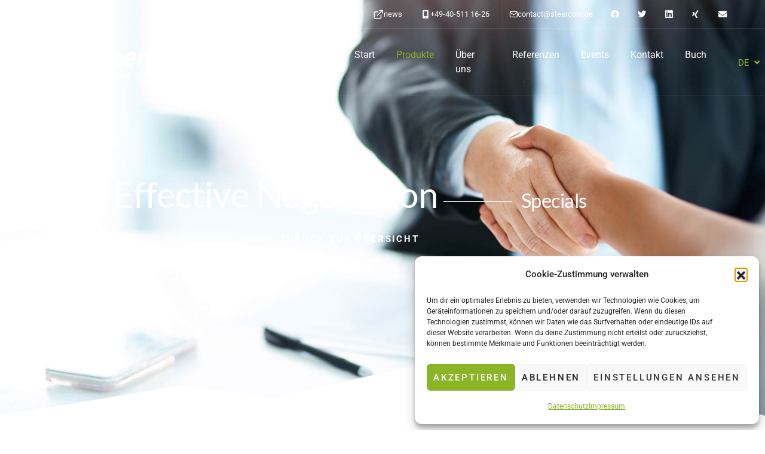

--- FILE ---
content_type: text/html; charset=UTF-8
request_url: https://steercom.com/de/produkt/effective-negotiation-de/
body_size: 39264
content:
<!DOCTYPE html>
<html lang="de-DE" class="no-js">
	<head>
		<!-- keywords -->
		<meta charset="UTF-8" />
		<!-- viewport -->
		<meta name="viewport" content="width=device-width, initial-scale=1, maximum-scale=1" />
		<!-- profile -->
		<link rel="profile" href="https://gmpg.org/xfn/11" />
		<meta name='robots' content='index, follow, max-image-preview:large, max-snippet:-1, max-video-preview:-1' />
<link rel="alternate" href="https://steercom.com/de/produkt/effective-negotiation-de/" hreflang="de" />
<link rel="alternate" href="https://steercom.com/produkt/effective-negotiation/" hreflang="en" />

	<!-- This site is optimized with the Yoast SEO plugin v26.7 - https://yoast.com/wordpress/plugins/seo/ -->
	<title>Effective Negotiation - steercom</title>
	<link rel="canonical" href="https://steercom.com/de/produkt/effective-negotiation-de/" />
	<meta property="og:locale" content="de_DE" />
	<meta property="og:locale:alternate" content="en_GB" />
	<meta property="og:type" content="article" />
	<meta property="og:title" content="Effective Negotiation - steercom" />
	<meta property="og:description" content="Specials zurück zur Übersicht Herausforderung Ihre mit steercom entwickelte Angebotspräsentation für den Fachbereich war ein voller Erfolg. Nun stehen Sie beim Kunden auf der Shortlist und wollen natürlich auch die Vertragsverhandlungen mit dem Einkauf zu Ihren Gunsten entscheiden. Für Ihr Sales Team ist es oft schwierig, die Verhandlungsposition richtig einzuschätzen, nach dem gutem ersten Aufschlag [&hellip;]" />
	<meta property="og:url" content="https://steercom.com/de/produkt/effective-negotiation-de/" />
	<meta property="og:site_name" content="steercom" />
	<meta property="article:modified_time" content="2023-07-12T10:14:18+00:00" />
	<meta property="og:image" content="https://steercom.com/wp-content/uploads/2023/06/steercom_produkte_img-category_Effective-Negotiations.jpg" />
	<meta property="og:image:width" content="1200" />
	<meta property="og:image:height" content="675" />
	<meta property="og:image:type" content="image/jpeg" />
	<meta name="twitter:card" content="summary_large_image" />
	<meta name="twitter:label1" content="Geschätzte Lesezeit" />
	<meta name="twitter:data1" content="4 Minuten" />
	<script type="application/ld+json" class="yoast-schema-graph">{"@context":"https://schema.org","@graph":[{"@type":"WebPage","@id":"https://steercom.com/de/produkt/effective-negotiation-de/","url":"https://steercom.com/de/produkt/effective-negotiation-de/","name":"Effective Negotiation - steercom","isPartOf":{"@id":"https://steercom.com/de/start/#website"},"primaryImageOfPage":{"@id":"https://steercom.com/de/produkt/effective-negotiation-de/#primaryimage"},"image":{"@id":"https://steercom.com/de/produkt/effective-negotiation-de/#primaryimage"},"thumbnailUrl":"https://steercom.com/wp-content/uploads/2023/06/steercom_produkte_img-category_Effective-Negotiations.jpg","datePublished":"2023-07-05T14:53:21+00:00","dateModified":"2023-07-12T10:14:18+00:00","breadcrumb":{"@id":"https://steercom.com/de/produkt/effective-negotiation-de/#breadcrumb"},"inLanguage":"de","potentialAction":[{"@type":"ReadAction","target":["https://steercom.com/de/produkt/effective-negotiation-de/"]}]},{"@type":"ImageObject","inLanguage":"de","@id":"https://steercom.com/de/produkt/effective-negotiation-de/#primaryimage","url":"https://steercom.com/wp-content/uploads/2023/06/steercom_produkte_img-category_Effective-Negotiations.jpg","contentUrl":"https://steercom.com/wp-content/uploads/2023/06/steercom_produkte_img-category_Effective-Negotiations.jpg","width":1200,"height":675},{"@type":"BreadcrumbList","@id":"https://steercom.com/de/produkt/effective-negotiation-de/#breadcrumb","itemListElement":[{"@type":"ListItem","position":1,"name":"Startseite","item":"https://steercom.com/de/start/"},{"@type":"ListItem","position":2,"name":"Portfolio","item":"https://steercom.com/de/produkt/"},{"@type":"ListItem","position":3,"name":"Effective Negotiation"}]},{"@type":"WebSite","@id":"https://steercom.com/de/start/#website","url":"https://steercom.com/de/start/","name":"steercom","description":"Key message. Delivered.","publisher":{"@id":"https://steercom.com/de/start/#organization"},"potentialAction":[{"@type":"SearchAction","target":{"@type":"EntryPoint","urlTemplate":"https://steercom.com/de/start/?s={search_term_string}"},"query-input":{"@type":"PropertyValueSpecification","valueRequired":true,"valueName":"search_term_string"}}],"inLanguage":"de"},{"@type":"Organization","@id":"https://steercom.com/de/start/#organization","name":"steercom GmbH","url":"https://steercom.com/de/start/","logo":{"@type":"ImageObject","inLanguage":"de","@id":"https://steercom.com/de/start/#/schema/logo/image/","url":"https://steercom.com/wp-content/uploads/2023/04/steercom_logo_color.svg","contentUrl":"https://steercom.com/wp-content/uploads/2023/04/steercom_logo_color.svg","width":465,"height":143,"caption":"steercom GmbH"},"image":{"@id":"https://steercom.com/de/start/#/schema/logo/image/"},"sameAs":["https://de.linkedin.com/company/steercom---key-message.-delivered","https://www.xing.com/pages/steercom-keymessage-delivered"]}]}</script>
	<!-- / Yoast SEO plugin. -->


<link rel='dns-prefetch' href='//www.googletagmanager.com' />
<link rel="alternate" type="application/rss+xml" title="steercom &raquo; Feed" href="https://steercom.com/de/feed/" />
<link rel="alternate" type="application/rss+xml" title="steercom &raquo; Kommentar-Feed" href="https://steercom.com/de/comments/feed/" />
<link rel="alternate" title="oEmbed (JSON)" type="application/json+oembed" href="https://steercom.com/wp-json/oembed/1.0/embed?url=https%3A%2F%2Fsteercom.com%2Fde%2Fprodukt%2Feffective-negotiation-de%2F&#038;lang=de" />
<link rel="alternate" title="oEmbed (XML)" type="text/xml+oembed" href="https://steercom.com/wp-json/oembed/1.0/embed?url=https%3A%2F%2Fsteercom.com%2Fde%2Fprodukt%2Feffective-negotiation-de%2F&#038;format=xml&#038;lang=de" />
<style id='wp-img-auto-sizes-contain-inline-css' type='text/css'>
img:is([sizes=auto i],[sizes^="auto," i]){contain-intrinsic-size:3000px 1500px}
/*# sourceURL=wp-img-auto-sizes-contain-inline-css */
</style>
<link rel='stylesheet' id='themify-icons-css' href='https://steercom.com/wp-content/plugins/litho-addons/includes/assets/css/themify-icons.css?ver=1.6' type='text/css' media='all' />
<link rel='stylesheet' id='simple-line-icons-css' href='https://steercom.com/wp-content/plugins/litho-addons/includes/assets/css/simple-line-icons.css?ver=1.6' type='text/css' media='all' />
<link rel='stylesheet' id='et-line-icons-css' href='https://steercom.com/wp-content/plugins/litho-addons/includes/assets/css/et-line-icons.css?ver=1.6' type='text/css' media='all' />
<link rel='stylesheet' id='iconsmind-line-icons-css' href='https://steercom.com/wp-content/plugins/litho-addons/includes/assets/css/iconsmind-line.css?ver=1.6' type='text/css' media='all' />
<link rel='stylesheet' id='iconsmind-solid-icons-css' href='https://steercom.com/wp-content/plugins/litho-addons/includes/assets/css/iconsmind-solid.css?ver=1.6' type='text/css' media='all' />
<link rel='stylesheet' id='feather-icons-css' href='https://steercom.com/wp-content/plugins/litho-addons/includes/assets/css/feather-icons.css?ver=1.6' type='text/css' media='all' />
<style id='wp-emoji-styles-inline-css' type='text/css'>

	img.wp-smiley, img.emoji {
		display: inline !important;
		border: none !important;
		box-shadow: none !important;
		height: 1em !important;
		width: 1em !important;
		margin: 0 0.07em !important;
		vertical-align: -0.1em !important;
		background: none !important;
		padding: 0 !important;
	}
/*# sourceURL=wp-emoji-styles-inline-css */
</style>
<style id='classic-theme-styles-inline-css' type='text/css'>
/*! This file is auto-generated */
.wp-block-button__link{color:#fff;background-color:#32373c;border-radius:9999px;box-shadow:none;text-decoration:none;padding:calc(.667em + 2px) calc(1.333em + 2px);font-size:1.125em}.wp-block-file__button{background:#32373c;color:#fff;text-decoration:none}
/*# sourceURL=/wp-includes/css/classic-themes.min.css */
</style>
<style id='global-styles-inline-css' type='text/css'>
:root{--wp--preset--aspect-ratio--square: 1;--wp--preset--aspect-ratio--4-3: 4/3;--wp--preset--aspect-ratio--3-4: 3/4;--wp--preset--aspect-ratio--3-2: 3/2;--wp--preset--aspect-ratio--2-3: 2/3;--wp--preset--aspect-ratio--16-9: 16/9;--wp--preset--aspect-ratio--9-16: 9/16;--wp--preset--color--black: #000000;--wp--preset--color--cyan-bluish-gray: #abb8c3;--wp--preset--color--white: #FFF;--wp--preset--color--pale-pink: #f78da7;--wp--preset--color--vivid-red: #cf2e2e;--wp--preset--color--luminous-vivid-orange: #ff6900;--wp--preset--color--luminous-vivid-amber: #fcb900;--wp--preset--color--light-green-cyan: #7bdcb5;--wp--preset--color--vivid-green-cyan: #00d084;--wp--preset--color--pale-cyan-blue: #8ed1fc;--wp--preset--color--vivid-cyan-blue: #0693e3;--wp--preset--color--vivid-purple: #9b51e0;--wp--preset--color--primary: #fff;--wp--preset--color--secondary: #000;--wp--preset--color--dark-gray: #111;--wp--preset--color--light-gray: #767676;--wp--preset--gradient--vivid-cyan-blue-to-vivid-purple: linear-gradient(135deg,rgb(6,147,227) 0%,rgb(155,81,224) 100%);--wp--preset--gradient--light-green-cyan-to-vivid-green-cyan: linear-gradient(135deg,rgb(122,220,180) 0%,rgb(0,208,130) 100%);--wp--preset--gradient--luminous-vivid-amber-to-luminous-vivid-orange: linear-gradient(135deg,rgb(252,185,0) 0%,rgb(255,105,0) 100%);--wp--preset--gradient--luminous-vivid-orange-to-vivid-red: linear-gradient(135deg,rgb(255,105,0) 0%,rgb(207,46,46) 100%);--wp--preset--gradient--very-light-gray-to-cyan-bluish-gray: linear-gradient(135deg,rgb(238,238,238) 0%,rgb(169,184,195) 100%);--wp--preset--gradient--cool-to-warm-spectrum: linear-gradient(135deg,rgb(74,234,220) 0%,rgb(151,120,209) 20%,rgb(207,42,186) 40%,rgb(238,44,130) 60%,rgb(251,105,98) 80%,rgb(254,248,76) 100%);--wp--preset--gradient--blush-light-purple: linear-gradient(135deg,rgb(255,206,236) 0%,rgb(152,150,240) 100%);--wp--preset--gradient--blush-bordeaux: linear-gradient(135deg,rgb(254,205,165) 0%,rgb(254,45,45) 50%,rgb(107,0,62) 100%);--wp--preset--gradient--luminous-dusk: linear-gradient(135deg,rgb(255,203,112) 0%,rgb(199,81,192) 50%,rgb(65,88,208) 100%);--wp--preset--gradient--pale-ocean: linear-gradient(135deg,rgb(255,245,203) 0%,rgb(182,227,212) 50%,rgb(51,167,181) 100%);--wp--preset--gradient--electric-grass: linear-gradient(135deg,rgb(202,248,128) 0%,rgb(113,206,126) 100%);--wp--preset--gradient--midnight: linear-gradient(135deg,rgb(2,3,129) 0%,rgb(40,116,252) 100%);--wp--preset--font-size--small: 18px;--wp--preset--font-size--medium: 20px;--wp--preset--font-size--large: 24px;--wp--preset--font-size--x-large: 42px;--wp--preset--font-size--extra-small: 16px;--wp--preset--font-size--normal: 20px;--wp--preset--font-size--extra-large: 40px;--wp--preset--font-size--huge: 96px;--wp--preset--font-size--gigantic: 144px;--wp--preset--spacing--20: 0.44rem;--wp--preset--spacing--30: 0.67rem;--wp--preset--spacing--40: 1rem;--wp--preset--spacing--50: 1.5rem;--wp--preset--spacing--60: 2.25rem;--wp--preset--spacing--70: 3.38rem;--wp--preset--spacing--80: 5.06rem;--wp--preset--shadow--natural: 6px 6px 9px rgba(0, 0, 0, 0.2);--wp--preset--shadow--deep: 12px 12px 50px rgba(0, 0, 0, 0.4);--wp--preset--shadow--sharp: 6px 6px 0px rgba(0, 0, 0, 0.2);--wp--preset--shadow--outlined: 6px 6px 0px -3px rgb(255, 255, 255), 6px 6px rgb(0, 0, 0);--wp--preset--shadow--crisp: 6px 6px 0px rgb(0, 0, 0);}:where(.is-layout-flex){gap: 0.5em;}:where(.is-layout-grid){gap: 0.5em;}body .is-layout-flex{display: flex;}.is-layout-flex{flex-wrap: wrap;align-items: center;}.is-layout-flex > :is(*, div){margin: 0;}body .is-layout-grid{display: grid;}.is-layout-grid > :is(*, div){margin: 0;}:where(.wp-block-columns.is-layout-flex){gap: 2em;}:where(.wp-block-columns.is-layout-grid){gap: 2em;}:where(.wp-block-post-template.is-layout-flex){gap: 1.25em;}:where(.wp-block-post-template.is-layout-grid){gap: 1.25em;}.has-black-color{color: var(--wp--preset--color--black) !important;}.has-cyan-bluish-gray-color{color: var(--wp--preset--color--cyan-bluish-gray) !important;}.has-white-color{color: var(--wp--preset--color--white) !important;}.has-pale-pink-color{color: var(--wp--preset--color--pale-pink) !important;}.has-vivid-red-color{color: var(--wp--preset--color--vivid-red) !important;}.has-luminous-vivid-orange-color{color: var(--wp--preset--color--luminous-vivid-orange) !important;}.has-luminous-vivid-amber-color{color: var(--wp--preset--color--luminous-vivid-amber) !important;}.has-light-green-cyan-color{color: var(--wp--preset--color--light-green-cyan) !important;}.has-vivid-green-cyan-color{color: var(--wp--preset--color--vivid-green-cyan) !important;}.has-pale-cyan-blue-color{color: var(--wp--preset--color--pale-cyan-blue) !important;}.has-vivid-cyan-blue-color{color: var(--wp--preset--color--vivid-cyan-blue) !important;}.has-vivid-purple-color{color: var(--wp--preset--color--vivid-purple) !important;}.has-black-background-color{background-color: var(--wp--preset--color--black) !important;}.has-cyan-bluish-gray-background-color{background-color: var(--wp--preset--color--cyan-bluish-gray) !important;}.has-white-background-color{background-color: var(--wp--preset--color--white) !important;}.has-pale-pink-background-color{background-color: var(--wp--preset--color--pale-pink) !important;}.has-vivid-red-background-color{background-color: var(--wp--preset--color--vivid-red) !important;}.has-luminous-vivid-orange-background-color{background-color: var(--wp--preset--color--luminous-vivid-orange) !important;}.has-luminous-vivid-amber-background-color{background-color: var(--wp--preset--color--luminous-vivid-amber) !important;}.has-light-green-cyan-background-color{background-color: var(--wp--preset--color--light-green-cyan) !important;}.has-vivid-green-cyan-background-color{background-color: var(--wp--preset--color--vivid-green-cyan) !important;}.has-pale-cyan-blue-background-color{background-color: var(--wp--preset--color--pale-cyan-blue) !important;}.has-vivid-cyan-blue-background-color{background-color: var(--wp--preset--color--vivid-cyan-blue) !important;}.has-vivid-purple-background-color{background-color: var(--wp--preset--color--vivid-purple) !important;}.has-black-border-color{border-color: var(--wp--preset--color--black) !important;}.has-cyan-bluish-gray-border-color{border-color: var(--wp--preset--color--cyan-bluish-gray) !important;}.has-white-border-color{border-color: var(--wp--preset--color--white) !important;}.has-pale-pink-border-color{border-color: var(--wp--preset--color--pale-pink) !important;}.has-vivid-red-border-color{border-color: var(--wp--preset--color--vivid-red) !important;}.has-luminous-vivid-orange-border-color{border-color: var(--wp--preset--color--luminous-vivid-orange) !important;}.has-luminous-vivid-amber-border-color{border-color: var(--wp--preset--color--luminous-vivid-amber) !important;}.has-light-green-cyan-border-color{border-color: var(--wp--preset--color--light-green-cyan) !important;}.has-vivid-green-cyan-border-color{border-color: var(--wp--preset--color--vivid-green-cyan) !important;}.has-pale-cyan-blue-border-color{border-color: var(--wp--preset--color--pale-cyan-blue) !important;}.has-vivid-cyan-blue-border-color{border-color: var(--wp--preset--color--vivid-cyan-blue) !important;}.has-vivid-purple-border-color{border-color: var(--wp--preset--color--vivid-purple) !important;}.has-vivid-cyan-blue-to-vivid-purple-gradient-background{background: var(--wp--preset--gradient--vivid-cyan-blue-to-vivid-purple) !important;}.has-light-green-cyan-to-vivid-green-cyan-gradient-background{background: var(--wp--preset--gradient--light-green-cyan-to-vivid-green-cyan) !important;}.has-luminous-vivid-amber-to-luminous-vivid-orange-gradient-background{background: var(--wp--preset--gradient--luminous-vivid-amber-to-luminous-vivid-orange) !important;}.has-luminous-vivid-orange-to-vivid-red-gradient-background{background: var(--wp--preset--gradient--luminous-vivid-orange-to-vivid-red) !important;}.has-very-light-gray-to-cyan-bluish-gray-gradient-background{background: var(--wp--preset--gradient--very-light-gray-to-cyan-bluish-gray) !important;}.has-cool-to-warm-spectrum-gradient-background{background: var(--wp--preset--gradient--cool-to-warm-spectrum) !important;}.has-blush-light-purple-gradient-background{background: var(--wp--preset--gradient--blush-light-purple) !important;}.has-blush-bordeaux-gradient-background{background: var(--wp--preset--gradient--blush-bordeaux) !important;}.has-luminous-dusk-gradient-background{background: var(--wp--preset--gradient--luminous-dusk) !important;}.has-pale-ocean-gradient-background{background: var(--wp--preset--gradient--pale-ocean) !important;}.has-electric-grass-gradient-background{background: var(--wp--preset--gradient--electric-grass) !important;}.has-midnight-gradient-background{background: var(--wp--preset--gradient--midnight) !important;}.has-small-font-size{font-size: var(--wp--preset--font-size--small) !important;}.has-medium-font-size{font-size: var(--wp--preset--font-size--medium) !important;}.has-large-font-size{font-size: var(--wp--preset--font-size--large) !important;}.has-x-large-font-size{font-size: var(--wp--preset--font-size--x-large) !important;}
:where(.wp-block-post-template.is-layout-flex){gap: 1.25em;}:where(.wp-block-post-template.is-layout-grid){gap: 1.25em;}
:where(.wp-block-term-template.is-layout-flex){gap: 1.25em;}:where(.wp-block-term-template.is-layout-grid){gap: 1.25em;}
:where(.wp-block-columns.is-layout-flex){gap: 2em;}:where(.wp-block-columns.is-layout-grid){gap: 2em;}
:root :where(.wp-block-pullquote){font-size: 1.5em;line-height: 1.6;}
/*# sourceURL=global-styles-inline-css */
</style>
<link rel='stylesheet' id='contact-form-7-css' href='https://steercom.com/wp-content/plugins/contact-form-7/includes/css/styles.css?ver=6.1.4' type='text/css' media='all' />
<link rel='stylesheet' id='maincss-css' href='https://steercom.com/wp-content/plugins/math-captcha-for-elementor-forms//assets/css/main.css?ver=6.9' type='text/css' media='all' />
<link rel='stylesheet' id='cmplz-general-css' href='https://steercom.com/wp-content/plugins/complianz-gdpr/assets/css/cookieblocker.min.css?ver=1768416721' type='text/css' media='all' />
<link rel='stylesheet' id='bootstrap-css' href='https://steercom.com/wp-content/themes/litho/assets/css/bootstrap.min.css?ver=5.2.3' type='text/css' media='all' />
<link rel='stylesheet' id='swiper-css' href='https://steercom.com/wp-content/plugins/elementor/assets/lib/swiper/v8/css/swiper.min.css?ver=8.4.5' type='text/css' media='all' />
<link rel='stylesheet' id='elementor-icons-shared-0-css' href='https://steercom.com/wp-content/plugins/elementor/assets/lib/font-awesome/css/fontawesome.min.css?ver=5.15.3' type='text/css' media='all' />
<link rel='stylesheet' id='elementor-icons-fa-regular-css' href='https://steercom.com/wp-content/plugins/elementor/assets/lib/font-awesome/css/regular.min.css?ver=5.15.3' type='text/css' media='all' />
<link rel='stylesheet' id='elementor-icons-fa-brands-css' href='https://steercom.com/wp-content/plugins/elementor/assets/lib/font-awesome/css/brands.min.css?ver=5.15.3' type='text/css' media='all' />
<link rel='stylesheet' id='elementor-icons-fa-solid-css' href='https://steercom.com/wp-content/plugins/elementor/assets/lib/font-awesome/css/solid.min.css?ver=5.15.3' type='text/css' media='all' />
<link rel='stylesheet' id='justified-gallery-css' href='https://steercom.com/wp-content/themes/litho/assets/css/justified-gallery.min.css?ver=3.8.1' type='text/css' media='all' />
<link rel='stylesheet' id='mCustomScrollbar-css' href='https://steercom.com/wp-content/plugins/litho-addons/includes/assets/css/jquery.mCustomScrollbar.min.css?ver=3.1.5' type='text/css' media='all' />
<link rel='stylesheet' id='hover-animation-css' href='https://steercom.com/wp-content/plugins/litho-addons/assets/css/hover-min.css?ver=2.3.2' type='text/css' media='all' />
<link rel='stylesheet' id='font-awesome-css' href='https://steercom.com/wp-content/plugins/litho-addons/includes/assets/css/font-awesome.min.css?ver=6.2.1' type='text/css' media='all' />
<link rel='stylesheet' id='litho-style-css' href='https://steercom.com/wp-content/themes/litho/style.css?ver=1.2' type='text/css' media='all' />
<link rel='stylesheet' id='litho-responsive-css' href='https://steercom.com/wp-content/themes/litho/assets/css/responsive.css?ver=1.2' type='text/css' media='all' />
<style id='litho-responsive-inline-css' type='text/css'>
.blog-standard.blog-post-sticky .entry-title{text-transform:capitalize;}.blog-standard.blog-post-sticky .post-meta-wrapper .blog-like span.posts-like{display:inline-block;}.blog-standard.blog-post-sticky .post-meta-wrapper .comment-link span.comment-text{display:inline-block;}.error404 .btn{color:#000000!important;}.error404 .btn:hover{color:#81d742!important;}header a.logo-light img {width:250px;}header a.logo-dark img {width:250px;}.cookie-container .litho-cookie-policy-text{font-size:16px;}.cookie-container .litho-cookie-policy-text{line-height:20px;}.litho-cookie-policy-wrapper .cookie-container .btn{text-transform:uppercase}.litho-cookie-policy-wrapper .cookie-container .btn{background-color:#1a1a1a}.litho-cookie-policy-wrapper .cookie-container .btn:hover{background-color:#8bb426}.litho-cookie-policy-wrapper .cookie-container .btn{color:#ffffff}.litho-cookie-policy-wrapper .cookie-container .btn:hover{color:#ffffff}@media (max-width:1600px){.hamburger-menu-modern{width:60%;}}@media (max-width:1199px){.hamburger-menu-modern{width:70%;}.navbar-nav .nav-link,.navbar-expand-lg .navbar-nav .nav-link{margin:0 16px;}.hamburger-menu-half .litho-left-menu-wrap{height:calc(100vh - 330px);}}@media (min-width:1025px){.navbar-expand-lg .navbar-toggler{display:none;}.navbar-expand-lg .navbar-collapse{display:flex!important;flex-basis:auto;}.navbar-expand-lg .navbar-nav{flex-direction:row;}.navbar-expand-lg .elementor-widget-litho-mega-menu .toggle-menu-word{display:none;}.left-menu-modern .header-push-button{display:block;}}@media (max-width:1024px){.admin-bar .left-sidebar-wrapper .header-left-wrapper{margin-top:32px;}.admin-bar .left-sidebar-wrapper .header-left-wrapper .navbar-toggler{top:63px;}.admin-bar .left-menu-modern{margin-top:32px;}.admin-bar .left-menu-modern .navbar-toggler{top:63px;}.admin-bar[data-mobile-nav-style="modern"] .navbar-modern-inner .navbar-toggler,.admin-bar[data-mobile-nav-style="full-screen-menu"] .navbar-full-screen-menu-inner .navbar-toggler{right:25px;top:60px;}[data-mobile-nav-style=classic].navbar-collapse-show-after header .elementor-section,[data-mobile-nav-style=classic].navbar-collapse-show-after header .elementor-widget,[data-mobile-nav-style=classic].navbar-collapse-show-after header .elementor-widget-container,[data-mobile-nav-style=classic].navbar-collapse-show-after header .elementor-widget-wrap,[data-mobile-nav-style=classic].navbar-collapse-show-after header .elementor-column,[data-mobile-nav-style=classic].navbar-collapse-show-after header .elementor-column-wrap,[data-mobile-nav-style=classic].navbar-collapse-show-after header .elementor-section .elementor-container,[data-mobile-nav-style=classic].navbar-collapse-show-after header .elementor-section.elementor-section-stretched,[data-mobile-nav-style=classic].navbar-collapse-show header .elementor-section,[data-mobile-nav-style=classic].navbar-collapse-show header .elementor-widget,[data-mobile-nav-style=classic].navbar-collapse-show header .elementor-widget-container,[data-mobile-nav-style=classic].navbar-collapse-show header .elementor-widget-wrap,[data-mobile-nav-style=classic].navbar-collapse-show header .elementor-column,[data-mobile-nav-style=classic].navbar-collapse-show header .elementor-column-wrap,[data-mobile-nav-style=classic].navbar-collapse-show header .elementor-section .elementor-container,[data-mobile-nav-style=classic].navbar-collapse-show header .elementor-section.elementor-section-stretched{position:inherit !important;}.navbar-expand-lg .navbar-collapse.collapse:not(.show){display:none !important;}.navbar-expand-lg .navbar-collapse{display:inline !important;display:inline !important;-ms-flex-preferred-size:inherit !important;flex-basis:inherit !important;}[data-mobile-nav-style=classic] .navbar-expand-lg .navbar-collapse{width:100% !important}.navbar-expand-lg .navbar-nav{-ms-flex-direction:column !important;flex-direction:column !important;}.header-with-mini-header .header-common-wrapper.standard{margin-top:0;}.admin-bar.navbar-collapse-show[data-mobile-nav-style=classic] .sticky .header-common-wrapper {top:32px !important;}.push-button:hover{opacity:1;}.shrink-nav .navbar-toggler{transition-duration:0.5s;-webkit-transition-duration:0.5s;-moz-transition-duration:0.5s;-ms-transition-duration:0.5s;-o-transition-duration:0.5s;}.sticky .shrink-nav .navbar-toggler{margin:25px 0 23px 0;}.sticky .shrink-nav.navbar-nav .nav-link,.sticky .shrink-nav.navbar-expand-lg .navbar-nav .nav-link{padding:9px 40px;}header .default-logo,header .alt-logo{display:none;}header .navbar-brand .mobile-logo{visibility:visible;opacity:1;width:auto;}.search-form-wrapper .search-form-icon{color:#232323;padding:5px 0 5px 5px;}.search-form-wrapper .search-form-icon .elementor-icon,header .social-icons-wrapper ul li a.elementor-social-icon i{color:#232323;}.search-form-wrapper .search-form-icon:hover .elementor-icon{color:rgba(0,0,0,0.6);}.litho-top-cart-wrapper .litho-cart-top-counter i{color:#232323;}.litho-top-cart-wrapper:hover .litho-cart-top-counter i{color:rgba(0,0,0,0.6);}.push-button span{background-color:#232323;}.navbar-toggler{margin:30px 0 28px 0;padding:0;font-size:24px;width:22px;height:14px;display:inline-block !important;position:relative;border:none;vertical-align:middle;border-radius:0;}.navbar-toggler-line{background:#232323;height:2px;width:22px;content:"";display:block;border-radius:0;position:absolute;left:0;right:0;margin-left:auto;margin-right:auto;-webkit-transform:rotate(0deg);-moz-transform:rotate(0deg);-o-transform:rotate(0deg);transform:rotate(0deg);-webkit-transition:.25s ease-in-out;-moz-transition:.25s ease-in-out;-o-transition:.25s ease-in-out;transition:.25s ease-in-out;}.navbar-toggler-line:nth-child(1){top:0px;width:14px;}.navbar-toggler-line:nth-child(2),.navbar-toggler-line:nth-child(3){top:6px;}.navbar-toggler-line:nth-child(4){top:12px;width:14px;}.navbar-collapse-show .navbar-toggler-line:nth-child(1){top:7px;width:0%;}.navbar-collapse-show .navbar-toggler-line:nth-child(2){-webkit-transform:rotate(45deg);-moz-transform:rotate(45deg);-o-transform:rotate(45deg);-ms-transform:rotate(45deg);transform:rotate(45deg);}.navbar-collapse-show .navbar-toggler-line:nth-child(3){-webkit-transform:rotate(-45deg);-moz-transform:rotate(-45deg);-o-transform:rotate(-45deg);-ms-transform:rotate(-45deg);transform:rotate(-45deg);}.navbar-collapse-show .navbar-toggler-line:nth-child(4){top:7px;width:0%;}.dropdown-toggle:after,.simple-dropdown .sub-menu li .dropdown-toggle{display:none;}.navbar-collapse {left:0 !important;position:absolute;top:calc(100% - 1px);left:0;width:100vw;background:#fff;overflow:hidden;box-shadow:0 20px 15px 0 rgba(23,23,23,.05);max-height:calc(100vh - 70px);}.header-with-mini-header .navbar-collapse{max-height:calc(100vh - 120px);}.navbar-collapse.show {overflow-y:auto !important;}.admin-bar .navbar-collapse{max-height:calc(100vh - 116px);}.header-common-wrapper{background-color:#fff;}.navbar-nav{padding:15px 0 25px;text-align:left;}.nav-item.dropdown.megamenu{position:relative;}.navbar-nav .nav-link,.navbar-expand-lg .navbar-nav .nav-link{font-size:15px;color:#232323;padding:9px 40px;font-weight:500;margin:0;display:block;}.navbar-nav .nav-link:hover,.navbar-expand-lg .navbar-nav .nav-link:hover,.navbar-nav .open > .nav-link,.navbar-expand-lg .navbar-nav .open > .nav-link,.navbar-nav .current-menu-ancestor > .nav-link,.navbar-nav .current-menu-item > .nav-link{color:rgba(0,0,0,0.6);}.nav-item > .dropdown-toggle{display:block;width:48px;height:48px;right:27px;position:absolute;top:0;text-align:center;line-height:50px;}.nav-item.show > .dropdown-toggle,.nav-item > .dropdown-toggle.show{-ms-transform:rotate(-180deg);-webkit-transform:rotate(-180deg);transform:rotate(-180deg);}.nav-item.dropdown.megamenu .menu-back-div,header .sub-menu,.simple-dropdown .sub-menu{width:100% !important;background-color:#f7f7f7;padding:30px 40px 30px;box-shadow:none;-moz-box-shadow:none;-webkit-box-shadow:none;border-radius:0;border:0;left:0 !important;position:initial !important;}.nav-item.dropdown.megamenu .menu-back-div{display:none;}.nav-item.dropdown.megamenu.show .menu-back-div,.nav-item.dropdown.megamenu .menu-back-div.show{display:block;}.dropdown.open > .sub-menu,.dropdown.open > .dropdown-menu{display:none}.dropdown.show > .sub-menu,.dropdown.show > .dropdown-menu,.dropdown > .sub-menu.show,.dropdown > .dropdown-menu.show{display:block;}.simple-dropdown .sub-menu{display:none;}.simple-dropdown .sub-menu li{padding:0;}.nav-item.dropdown.simple-dropdown .dropdown-menu > .dropdown{margin-bottom:20px;}.nav-item.dropdown.simple-dropdown .dropdown-menu > li ~ .dropdown{margin-top:20px;}.nav-item.dropdown.simple-dropdown .dropdown-menu > .dropdown:last-child,.nav-item.dropdown.simple-dropdown .dropdown-menu > .menu-item:last-child{margin-bottom:0;}.nav-item.dropdown.simple-dropdown .dropdown-menu > .dropdown > a{color:#232323;margin:15px 0 7px 0;font-size:14px;font-weight:500;line-height:normal;}.nav-item.dropdown.simple-dropdown .dropdown-menu > .menu-item > a{padding:3px 15px 3px;margin-top:0;font-size:14px;margin-bottom:7px;line-height:inherit;color:#232323;}.dropdown-menu.megamenu-content li a,.simple-dropdown .sub-menu a,.nav-item.dropdown.simple-dropdown .dropdown-menu > .dropdown.menu-item ul li a{font-weight:400;}.nav-item.dropdown.simple-dropdown .dropdown-menu > .dropdown.menu-item a{line-height:normal;}.nav-item.dropdown.simple-dropdown .dropdown-menu > .dropdown.menu-item ul li a{color:#828282;}.nav-item.dropdown.simple-dropdown .dropdown-menu .dropdown .dropdown-menu{margin:0 0 5px;left:0;top:0;padding:0;}.simple-dropdown .sub-menu li .handler{display:none;}.dropdown > .sub-menu .sub-menu{display:block;}.navbar-nav-clone{padding-bottom:0}.navbar-nav-clone + ul{padding-top:0;}.nav-item.dropdown.simple-dropdown .dropdown-menu > .dropdown.menu-item > ul li ul{padding-left:15px;}.hamburger-menu-modern .litho-left-menu li a{font-size:30px;line-height:38px;}.hamburger-menu-modern{width:45%;}.hamburger-menu-modern .full-screen,.hamburger-menu-wrapper .hamburger-menu .full-screen{height:100vh !important;}.left-sidebar-wrapper{padding-left:0;}.left-sidebar-wrapper .left-sidebar-wrapper header.site-header{left:-290px;height:100%;top:0;padding-top:60px;-webkit-box-align:start;-ms-flex-align:start;align-items:start;-webkit-transition-duration:.3s;-moz-transition-duration:.3s;-ms-ransition-duration:.3s;-o-transition-duration:.3s;transition-duration:.3s;}.left-sidebar-wrapper .header-left-wrapper{position:fixed;left:0;top:0;text-align:left!important;width:100%;z-index:9;height:auto;}.left-sidebar-wrapper .header-left-wrapper .navbar-toggler{position:fixed;right:40px;top:31px;margin:0;}.litho-left-menu-wrapper,.navbar-expand-lg .litho-left-menu-wrapper.navbar-collapse,.navbar-expand-lg .litho-left-menu-wrapper.navbar-collapse.collapse:not(.show),.navbar-collapse-show .litho-left-menu-wrapper,.navbar-collapse-show .navbar-expand-lg .litho-left-menu-wrapper.navbar-collapse,.navbar-collapse-show .navbar-expand-lg .litho-left-menu-wrapper.navbar-collapse.collapse:not(.show){padding:0;left:0 !important;overflow:visible;height:auto !important;top:0;width:100%;position:relative;display:block !important;box-shadow:0 0 0 0 rgba(23,23,23,.05);max-height:100%;background-color:transparent;}.left-menu-classic-section{left:-290px !important;z-index:-1;overflow:visible;height:100%;top:0;width:290px;position:fixed;display:block !important;background-color:#fff;transition:all .3s ease-in-out;-moz-transition:all .3s ease-in-out;-webkit-transition:all .3s ease-in-out;-ms-transition:all .3s ease-in-out;-o-transition:all .3s ease-in-out;}.navbar-collapse-show .litho-left-menu-wrapper,.navbar-collapse-show .navbar-expand-lg .litho-left-menu-wrapper.navbar-collapse,.navbar-collapse-show .navbar-expand-lg .litho-left-menu-wrapper.navbar-collapse.collapse:not(.show){left:0 !important;}.left-sidebar-wrapper header.site-header{left:-290px;}.navbar-collapse-show .left-menu-classic-section,.navbar-collapse-show .left-sidebar-wrapper header.site-header{left:0 !important;}.navbar-collapse-show .left-menu-classic-section > div{overflow-y:auto;height:100%;}.header-left-wrapper{overflow-y:visible;}.left-menu-modern.header-left-wrapper{border-bottom:0;padding:0;}.left-menu-modern .social-icons-wrapper li{margin:0 7px;width:auto;}.left-menu-modern{height:auto;width:100%;display:block;}.show-menu .left-menu-modern .hamburger-menu{left:0;}.header-left-wrapper .hamburger-menu-wrapper .litho-left-menu-wrap{height:calc(100vh - 100px);}.page-wrapper{padding-left:0;}.hamburger-menu-wrapper .litho-left-menu .menu-toggle:before,.hamburger-menu-wrapper .litho-left-menu .menu-toggle:after{top:16px;}.hamburger-menu-half{width:60%;}.navbar-expand-lg.navbar-default .navbar-nav .page_item > a,.navbar-expand-lg.navbar-default .navbar-nav > .menu-item > a{padding:9px 15px;margin:0;font-size:15px;}.navbar-expand-lg.navbar-default .accordion-menu{position:inherit;}.navbar-default .navbar-nav .menu-item .sub-menu li.current-menu-parent:before,.navbar-default .navbar-nav .menu-item .sub-menu li.current-menu-ancestor:before{display:none;font-family:"Font Awesome 5 Free";font-weight:900;content:"\f105";position:absolute;right:25px;top:10px;}.navbar-default .navbar-nav li.current-menu-parent:before,.navbar-default .navbar-nav li.current-menu-ancestor:before{font-family:"Font Awesome 5 Free";font-weight:900;content:"\f105";position:absolute;right:25px;top:10px;padding:5px 10px;-ms-transform:rotate(90deg);-webkit-transform:rotate(90deg);transform:rotate(90deg);right:15px;top:5px;}.navbar-default .navbar-nav li.current-menu-parent.active:before,.navbar-default .navbar-nav li.current-menu-ancestor.active:before{-ms-transform:rotate(-90deg);-webkit-transform:rotate(-90deg);transform:rotate(-90deg);}.navbar-expand-lg.navbar-default .navbar-nav .menu-item:hover > .sub-menu{display:block;}.navbar-default .navbar-nav li.current-menu-parent.active .sub-menu,.navbar-default .navbar-nav li.current-menu-ancestor.active .sub-menu{display:block;}.navbar-expand-lg.navbar-default .navbar-nav .menu-item .sub-menu li a{padding:10px 0;font-size:14px;}.navbar-expand-lg.navbar-default .navbar-nav .menu-item .sub-menu{left:0;top:0;}.navbar-expand-lg.navbar-default .navbar-nav .menu-item .sub-menu li > .sub-menu{padding:5px 20px 0;padding-bottom:5px;}.navbar-expand-lg.navbar-default .navbar-nav .menu-item .sub-menu{display:block;}.navbar-default .navbar-nav .menu-item .sub-menu li.menu-item-has-children::before{display:none;}.navbar-expand-lg.navbar-default .navbar-nav .page_item .children{display:block;}.navbar-expand-lg.navbar-default .navbar-nav .page_item > .children{background-color:#f7f7f7;left:0;width:100%;margin:0;box-shadow:0 0 0 rgba(0,0,0,0.1);-moz-box-shadow:0 0 0 rgba(0,0,0,0.1);-webkit-box-shadow:0 0 0 rgba(0,0,0,0.1);border-radius:0;border:0;position:inherit;}.navbar-expand-lg.navbar-default .navbar-nav .page_item > .children li .children{left:0;top:0;padding:10px 0 0;}.navbar-expand-lg.navbar-default .navbar-nav .page_item > .children li .children li{padding-left:15px;padding-right:15px;}.navbar-expand-lg.navbar-default .navbar-nav .page_item > .children li.page_item_has_children::before,.navbar-default .navbar-nav li.current-menu-parent::before,.navbar-default .navbar-nav li.current-menu-ancestor::before{display:none;}.navbar-expand-lg.navbar-default .navbar-nav .menu-item .sub-menu li.current-menu-ancestor > a{color:#232323;}.navbar-expand-lg.navbar-default .navbar-toggler{margin:22px 0 28px 0;}[data-mobile-nav-style=modern] .page-layout,[data-mobile-nav-style=modern] .box-layout{background-color:#fff;}[data-mobile-nav-style=modern] header .navbar-collapse{display:none !important;}[data-mobile-nav-style=modern] .navbar-modern-inner .navbar-nav{width:100%;padding:0;}[data-mobile-nav-style=modern] .navbar-modern-inner .navbar-collapse.show{height:100%;}[data-mobile-nav-style=modern] .navbar-modern-inner .navbar-toggler-line{background-color:#fff;}[data-mobile-nav-style=modern] .navbar-modern-inner .nav-item a,[data-mobile-nav-style=modern] .navbar-modern-inner .nav-item i,[data-mobile-nav-style=modern] .navbar-modern-inner .simple-dropdown .dropdown-menu .dropdown a.active,[data-mobile-nav-style=modern] .navbar-modern-inner .nav-item.dropdown.simple-dropdown .dropdown-menu > .dropdown > a,[data-mobile-nav-style=modern] .navbar-modern-inner .nav-item.dropdown.simple-dropdown .dropdown-menu .dropdown a,[data-mobile-nav-style=modern] .navbar-modern-inner .nav-item.dropdown.simple-dropdown .dropdown-menu > .menu-item > a{color:#fff;display:inline-block;right:0;font-size:17px;font-weight:500;padding:.5rem 0;}[data-mobile-nav-style=modern] .navbar-modern-inner .simple-dropdown .dropdown-menu .current-menu-item > a{text-decoration:underline;}[data-mobile-nav-style=modern] .navbar-modern-inner .nav-item i{font-size:14px;}[data-mobile-nav-style=modern] .navbar-modern-inner .nav-item i.dropdown-toggle{font-size:17px;font-weight:600;padding:0;}[data-mobile-nav-style=modern] .navbar-modern-inner .nav-item .megamenu-content h5{font-size:15px;font-weight:500;color:#fff;opacity:.7;margin-top:0;}[data-mobile-nav-style=modern] .navbar-modern-inner .nav-item .megamenu-content a,[data-mobile-nav-style=modern] .navbar-modern-inner .nav-item.dropdown.simple-dropdown .dropdown-menu > .dropdown > a{font-size:13px;padding:0}[data-mobile-nav-style=modern] .navbar-modern-inner .nav-item.dropdown.megamenu .menu-back-div{color:#fff;position:inherit !important;margin-bottom:15px !important;margin-top:6px;padding:0 !important;right:0;}[data-mobile-nav-style=modern] .navbar-modern-inner .nav-item.dropdown.megamenu .menu-back-div ul{padding:0;list-style:none;}[data-mobile-nav-style=modern] .navbar-modern-inner .dropdown-menu.megamenu-content li,[data-mobile-nav-style=modern] .navbar-modern-inner .nav-item.dropdown.simple-dropdown .dropdown-menu .dropdown .dropdown-menu {line-height:normal;padding-bottom:10px;font-size:15px;background-color:transparent;}[data-mobile-nav-style=modern] .navbar-modern-inner .nav-item.dropdown.megamenu .menu-back-div,[data-mobile-nav-style=modern] .navbar-modern-inner .simple-dropdown > .dropdown-menu{border-radius:0;background-color:transparent;transform:translate3d(0,0,0px) !important;position:inherit !important;padding:8px 15px !important;margin-bottom:0 !important}[data-mobile-nav-style=modern] .navbar-modern-inner .nav-item.dropdown.megamenu .menu-back-div .elementor-column ul{margin-bottom:20px;}[data-mobile-nav-style=modern] .navbar-modern-inner .nav-item.dropdown.simple-dropdown .dropdown-menu > .dropdown{margin-bottom:0;}[data-mobile-nav-style=modern] .navbar-modern-inner .simple-dropdown > .dropdown-menu{padding-top:14px !important;padding-bottom:0 !important;}[data-mobile-nav-style=modern] .navbar-modern-inner .simple-dropdown > .dropdown-menu li:last-child > ul{margin-bottom:0 !important;}[data-mobile-nav-style=modern] .navbar-modern-inner .nav-item.dropdown.simple-dropdown .dropdown-menu .dropdown .dropdown-menu li{padding:0;}[data-mobile-nav-style=modern] .navbar-modern-inner .nav-item.dropdown.simple-dropdown .dropdown-menu .dropdown .dropdown-menu{margin-bottom:5px;}[data-mobile-nav-style=modern] .navbar-modern-inner .nav-item.dropdown.simple-dropdown .dropdown-menu .dropdown > a,[data-mobile-nav-style=modern] .navbar-modern-inner .nav-item.dropdown.simple-dropdown .dropdown-menu > .menu-item > a,[data-mobile-nav-style=modern] .navbar-modern-inner .nav-item.dropdown.simple-dropdown .dropdown-menu > .menu-item > ul.sub-menu.dropdown-menu > li.menu-item-has-children > a{opacity:.7;font-size:14px;margin-bottom:10px;margin-top:0;padding:0;}[data-mobile-nav-style=modern] .navbar-modern-inner .nav-item.dropdown.simple-dropdown .dropdown-menu .dropdown > .dropdown-toggle-clone,[data-mobile-nav-style=modern] .navbar-modern-inner .nav-item.dropdown.simple-dropdown .dropdown-menu .dropdown .dropdown-menu li .dropdown-toggle-clone{display:none;}[data-mobile-nav-style=modern] .navbar-modern-inner .nav-item.dropdown.simple-dropdown .dropdown-menu .dropdown .dropdown-menu li > a,[data-mobile-nav-style=modern] .navbar-modern-inner .nav-item.dropdown.simple-dropdown .dropdown-menu .dropdown .dropdown-menu li.menu-item-has-children > a{margin-bottom:10px;font-size:13px;color:#fff;opacity:1;}[data-mobile-nav-style=modern] .navbar-modern-inner .simple-dropdown .dropdown-menu .dropdown:hover > a,[data-mobile-nav-style=modern] .navbar-modern-inner .simple-dropdown .dropdown-menu .dropdown a:hover,[data-mobile-nav-style=modern] .navbar-modern-inner .simple-dropdown .dropdown-menu .dropdown a.active,[data-mobile-nav-style=modern] .navbar-modern-inner .simple-dropdown .dropdown-menu .dropdown a:focus,[data-mobile-nav-style=modern] .navbar-modern-inner .simple-dropdown .dropdown-menu .dropdown.active > a,[data-mobile-nav-style=modern] .navbar-modern-inner .simple-dropdown .dropdown-menu .current-menu-item > a,[data-mobile-nav-style=modern] .navbar-modern-inner .nav-item.dropdown.simple-dropdown .dropdown-menu .dropdown .dropdown-menu li.current-menu-item > a,[data-mobile-nav-style=modern] .navbar-modern-inner .dropdown-menu.megamenu-content li.current-menu-item > a,[data-mobile-nav-style=modern] .navbar-modern-inner .dropdown-menu.megamenu-content li.current_page_item > a{color:rgba(255,255,255,0.6);}[data-mobile-nav-style=modern] .navbar-modern-inner .mCustomScrollBox{height:auto;width:100%;}[data-mobile-nav-style=modern] .navbar-modern-inner .nav-item.dropdown.simple-dropdown .dropdown-menu .dropdown a{padding:0;}[data-mobile-nav-style=modern] .navbar-modern-inner .simple-dropdown .dropdown-menu .dropdown a .dropdown-toggle{display:none;right:13px;top:4px;transform:translateY(0);-webkit-transform:translateY(0);-moz-transform:translateY(0);-o-transform:translateY(0);-ms-transform:translateY(0);}[data-mobile-nav-style=modern] .navbar-modern-inner .dropdown-menu.megamenu-content li.active a,[data-mobile-nav-style=modern] .navbar-modern-inner .dropdown-menu.megamenu-content li a:hover{color:rgba(255,255,255,0.6);}.navbar-collapse-show[data-mobile-nav-style=modern]{overflow:hidden;padding-top:0;}[data-mobile-nav-style=modern] .navbar-modern-inner{opacity:0;visibility:hidden;overflow:visible !important;width:70vw;height:100vh !important;position:fixed;top:0;right:-40vw;z-index:90;display:-ms-flexbox !important;display:-webkit-box !important;display:flex !important;-webkit-box-pack:center;-ms-flex-pack:center;justify-content:center;-webkit-transition-duration:0.65s;transition-duration:0.65s;-webkit-transition-timing-function:cubic-bezier(0.23,1,0.32,1);transition-timing-function:cubic-bezier(0.23,1,0.32,1);-webkit-transform:translate3d(25vw,0,0);transform:translate3d(25vw,0,0);}.navbar-collapse-show[data-mobile-nav-style=modern] .navbar-modern-inner{right:0;opacity:1;visibility:visible !important;display:-ms-flexbox !important;display:-webkit-box !important;display:flex !important;-webkit-transition-delay:0.1s;transition-delay:0.1s;-webkit-transform:translate3d(0,0,0);transform:translate3d(0,0,0);}[data-mobile-nav-style=modern] .navbar-show-modern-bg{display:inline-block;width:100vw;height:100vh;position:fixed;top:0;left:0;z-index:-1;opacity:0;background-image:linear-gradient(to right top,#0039e3,#4132e0,#5e28dd,#741bd9,#8600d4);-webkit-transform:scale(1.75);transform:scale(1.75);transition:opacity .3s,-webkit-transform .3s;transition:opacity .3s,transform .3s;transition:opacity .3s,transform .3s,-webkit-transform .3s;-webkit-transition-delay:0.4s;-o-transition-delay:0.4s;transition-delay:0.4s;}.navbar-collapse-show[data-mobile-nav-style=modern] .navbar-show-modern-bg{-webkit-transform:scale(1);transform:scale(1);opacity:1;-webkit-transition-delay:0s;-o-transition-delay:0s;transition-delay:0s;}[data-mobile-nav-style=modern] .navbar,[data-mobile-nav-style=modern] .sticky.header-appear .header-reverse-scroll,[data-mobile-nav-style=modern] header .top-bar + .navbar.fixed-top{-webkit-transition-duration:0.75s;-moz-transition-duration:0.75s;-ms-transition-duration:0.75s;-o-transition-duration:0.75s;transition-duration:0.75s;}[data-mobile-nav-style=modern] .navbar,[data-mobile-nav-style=modern] .page-layout,[data-mobile-nav-style=modern] .box-layout,[data-mobile-nav-style=modern] .top-bar,[data-mobile-nav-style=modern] footer{-webkit-transition:all 0.3s,-webkit-transform 0.75s cubic-bezier(0.23,1,0.32,1);transition:all 0.3s,-webkit-transform 0.75s cubic-bezier(0.23,1,0.32,1);transition:transform 0.75s cubic-bezier(0.23,1,0.32,1),all 0.3s;transition:transform 0.75s cubic-bezier(0.23,1,0.32,1),all 0.3s,-webkit-transform 0.75s cubic-bezier(0.23,1,0.32,1);}.navbar-collapse-show[data-mobile-nav-style=modern] .navbar,.navbar-collapse-show[data-mobile-nav-style=modern] .page-layout,.navbar-collapse-show[data-mobile-nav-style=modern] .box-layout,.navbar-collapse-show[data-mobile-nav-style=modern] .top-bar,.navbar-collapse-show[data-mobile-nav-style=modern] footer{-webkit-transform:translate3d(-70vw,0,0);transform:translate3d(-70vw,0,0);}[data-mobile-nav-style=modern] .navbar-modern-inner .navbar-toggler{position:absolute;right:35px;top:35px;margin:0;}[data-mobile-nav-style=modern] .navbar-modern-inner .navbar-collapse{position:static;left:0;top:0;width:100%;height:100%;background:transparent;padding:100px 12vw;box-shadow:none;max-height:100%;display:flex !important;-ms-flex-pack:center!important;justify-content:center!important;}.navbar-collapse-show[data-mobile-nav-trigger-alignment=left][data-mobile-nav-style=modern] .navbar-modern-inner .navbar-toggler .navbar-collapse-show[data-mobile-nav-trigger-alignment=left][data-mobile-nav-style=modern] .navbar{position:absolute;}.navbar-collapse-show[data-mobile-nav-trigger-alignment=left][data-mobile-nav-style=modern] .navbar,.navbar-collapse-show[data-mobile-nav-trigger-alignment=left][data-mobile-nav-style=modern] .page-layout,.navbar-collapse-show[data-mobile-nav-trigger-alignment=left][data-mobile-nav-style=modern] .box-layout,.navbar-collapse-show[data-mobile-nav-trigger-alignment=left][data-mobile-nav-style=modern] .top-bar,.navbar-collapse-show[data-mobile-nav-trigger-alignment=left][data-mobile-nav-style=modern] footer{-webkit-transform:translate3d(80vw,0,0);transform:translate3d(80vw,0,0);}[data-mobile-nav-trigger-alignment=left] .navbar-modern-inner{width:80vw;right:inherit;left:-30vw;-webkit-transform:translate3d(-25vw,0,0);transform:translate3d(-25vw,0,0);}.navbar-collapse-show[data-mobile-nav-trigger-alignment=left] .navbar-modern-inner{left:0;right:inherit;}[data-mobile-nav-trigger-alignment=left] .navbar-modern-inner .navbar-collapse{right:0;left:inherit;padding-right:10vw;padding-left:10vw;}[data-mobile-nav-trigger-alignment=left][data-mobile-nav-style=modern] .parallax{background-attachment:scroll !important;}[data-mobile-nav-style=modern] .navbar-nav > .nav-item{border-bottom:1px solid rgba(255,255,255,.1);padding-top:10px;padding-bottom:12px;}[data-mobile-nav-style=modern] .navbar-nav > .nav-item:last-child{border-bottom:0;}[data-mobile-nav-style=modern] .nav-item > .dropdown-toggle{top:7px;}[data-mobile-nav-style=modern] .navbar-nav > .nav-item.current-menu-ancestor > a{color:rgba(255,255,255,0.6);}[data-mobile-nav-trigger-alignment=right][data-mobile-nav-style=modern] .navbar-modern-inner .navbar-toggler{display:none;}.navbar-collapse-show[data-mobile-nav-style=full-screen-menu]{overflow:hidden;}.navbar-collapse-show[data-mobile-nav-style=full-screen-menu] .navbar .navbar-nav{padding:0;}[data-mobile-nav-style=full-screen-menu] .navbar-full-screen-menu-inner{background-image:linear-gradient(to right top,#0039e3,#4132e0,#5e28dd,#741bd9,#8600d4);visibility:hidden;overflow:hidden !important;width:100vw;height:100vh !important;position:fixed;top:-100vh;left:0;z-index:9999;display:-ms-flexbox !important;display:-webkit-box !important;display:flex !important;-webkit-box-pack:center;-ms-flex-pack:center;justify-content:center;-webkit-transition:all 0.4s ease-ou;transition:all 0.4s ease-out;-webkit-transition-delay:0.6s;transition-delay:0.6s;}.navbar-collapse-show[data-mobile-nav-style=full-screen-menu] .navbar-full-screen-menu-inner{height:100vh !important;top:0;visibility:visible !important;-webkit-transition:all 0.2s ease-in;transition:all 0.2s ease-in;-webkit-transition-delay:0.20s;transition-delay:0.20s;}[data-mobile-nav-style=full-screen-menu] .navbar-full-screen-menu-inner .navbar-collapse{position:inherit;left:0;top:0;width:100%;height:100%;padding:100px 0;max-height:100%;box-shadow:none;background:transparent;display:-ms-flexbox !important;display:-webkit-box !important;display:flex !important;-ms-flex-pack:center!important;justify-content:center!important;-webkit-overflow-scrolling:touch;}[data-mobile-nav-style=full-screen-menu] .navbar-full-screen-menu-inner .navbar-nav{padding:0;}[data-mobile-nav-style=full-screen-menu] .navbar-modern-inner .nav-item.dropdown.megamenu .menu-back-div .elementor-column ul{margin-bottom:20px;}[data-mobile-nav-style=full-screen-menu] .navbar-full-screen-menu-inner .nav-item.dropdown.megamenu .menu-back-div,[data-mobile-nav-style=full-screen-menu] .navbar-full-screen-menu-inner .simple-dropdown > .dropdown-menu{border-radius:0;background-color:transparent;transform:translate3d(0,0,0px) !important;position:inherit !important;padding:8px 15px !important;margin-bottom:0 !important;margin-top:6px;}[data-mobile-nav-style=full-screen-menu] .navbar-full-screen-menu-inner .mCustomScrollBox{height:auto;width:80%;}[data-mobile-nav-style=full-screen-menu] .navbar-full-screen-menu-inner .nav-item a,[data-mobile-nav-style=full-screen-menu] .navbar-full-screen-menu-inner .nav-item i,[data-mobile-nav-style=full-screen-menu] .navbar-full-screen-menu-inner .nav-item.dropdown.simple-dropdown .dropdown-menu > .dropdown > a{color:#fff;font-size:17px;font-weight:500;padding:.5rem 0;}[data-mobile-nav-style=full-screen-menu] .navbar-full-screen-menu-inner .nav-item i{padding:0;font-size:14px;}[data-mobile-nav-style=full-screen-menu] .navbar-full-screen-menu-inner .megamenu-content h5{font-size:15px;font-weight:500;color:#fff;opacity:.7;margin-top:0;}[data-mobile-nav-style=full-screen-menu] .navbar-full-screen-menu-inner .nav-item.dropdown.megamenu .menu-back-div{color:#fff;line-height:normal;padding-bottom:5px;font-size:15px;}[data-mobile-nav-style=full-screen-menu] .navbar-full-screen-menu-inner .dropdown-menu.megamenu-content li.active a,[data-mobile-nav-style=full-screen-menu] .navbar-full-screen-menu-inner .dropdown-menu.megamenu-content li a:hover{color:rgba(255,255,255,0.6);}[data-mobile-nav-style=full-screen-menu] .navbar-full-screen-menu-inner .nav-item.dropdown.megamenu .menu-back-div ul{margin-bottom:20px;padding:0;}[data-mobile-nav-style=full-screen-menu] .navbar-full-screen-menu-inner .nav-item.dropdown.megamenu .menu-back-div ul:last-child{list-style:none;}[data-mobile-nav-style=full-screen-menu] .navbar-full-screen-menu-inner .dropdown-menu.megamenu-content li,[data-mobile-nav-style=full-screen-menu] .navbar-full-screen-menu-inner .nav-item.dropdown.simple-dropdown .dropdown-menu .dropdown .dropdown-menu{line-height:normal;padding-bottom:12px;font-size:15px;background-color:transparent;}[data-mobile-nav-style=full-screen-menu] .navbar-full-screen-menu-inner .nav-item .megamenu-content a,[data-mobile-nav-style=full-screen-menu] .navbar-full-screen-menu-inner .nav-item.dropdown.simple-dropdown .dropdown-menu > .dropdown > a{font-size:13px;padding:0;}[data-mobile-nav-style=full-screen-menu] .navbar-full-screen-menu-inner .simple-dropdown > .dropdown-menu{padding-bottom:0 !important;}[data-mobile-nav-style=full-screen-menu] .navbar-full-screen-menu-inner .nav-item.dropdown.simple-dropdown .dropdown-menu > .dropdown{margin-bottom:0;}[data-mobile-nav-style=full-screen-menu] .navbar-full-screen-menu-inner .nav-item.dropdown.simple-dropdown .dropdown-menu .dropdown a,[data-mobile-nav-style=full-screen-menu] .navbar-full-screen-menu-inner .nav-item.dropdown.simple-dropdown .dropdown-menu .dropdown .dropdown-menu li > a,[data-mobile-nav-style=full-screen-menu] .navbar-full-screen-menu-inner .nav-item.dropdown.simple-dropdown .dropdown-menu .dropdown .dropdown-menu li.menu-item-has-children > a{padding:3px 0 3px;font-size:13px;margin-bottom:6px;margin-top:0;color:#fff;opacity:1;}[data-mobile-nav-style=full-screen-menu] .navbar-full-screen-menu-inner .nav-item.dropdown.simple-dropdown .dropdown-menu .dropdown > a,[data-mobile-nav-style=full-screen-menu] .navbar-full-screen-menu-inner .nav-item.dropdown.simple-dropdown .dropdown-menu .dropdown > a,[data-mobile-nav-style=full-screen-menu] .navbar-full-screen-menu-inner .nav-item.dropdown.simple-dropdown .dropdown-menu > .menu-item > a,[data-mobile-nav-style=full-screen-menu] .navbar-full-screen-menu-inner .nav-item.dropdown.simple-dropdown .dropdown-menu > .menu-item > ul.sub-menu.dropdown-menu > li.menu-item-has-children > a{color:#fff;opacity:.7;margin-bottom:7px;font-size:14px;padding:3px 0 3px;line-height:normal;}[data-mobile-nav-style=full-screen-menu] .navbar-full-screen-menu-inner .simple-dropdown > .dropdown-menu li:last-child > ul{margin-bottom:0 !important;padding-bottom:5px !important;}[data-mobile-nav-style=full-screen-menu] .navbar-full-screen-menu-inner .simple-dropdown .dropdown-menu .dropdown:hover > a,[data-mobile-nav-style=full-screen-menu] .navbar-full-screen-menu-inner .simple-dropdown .dropdown-menu .dropdown a:hover,[data-mobile-nav-style=full-screen-menu] .navbar-full-screen-menu-inner .simple-dropdown .dropdown-menu .dropdown a.active,[data-mobile-nav-style=full-screen-menu] .navbar-full-screen-menu-inner .simple-dropdown .dropdown-menu .dropdown a:focus,[data-mobile-nav-style=full-screen-menu] .navbar-full-screen-menu-inner .simple-dropdown .dropdown-menu .dropdown.active > a,[data-mobile-nav-style=full-screen-menu] .navbar-full-screen-menu-inner .simple-dropdown .dropdown-menu .current-menu-item > a,[data-mobile-nav-style=full-screen-menu] .navbar-full-screen-menu-inner .nav-item.dropdown.simple-dropdown .dropdown-menu .dropdown .dropdown-menu li.current-menu-item > a,[data-mobile-nav-style=full-screen-menu] .navbar-full-screen-menu-inner .dropdown-menu.megamenu-content li.current-menu-item > a,[data-mobile-nav-style=full-screen-menu] .navbar-full-screen-menu-inner .dropdown-menu.megamenu-content li.current_page_item > a{color:rgba(255,255,255,0.6);}[data-mobile-nav-style=full-screen-menu] .navbar-full-screen-menu-inner .navbar-toggler{margin:0;position:absolute;right:35px;top:35px;opacity:0;-webkit-transition:all 0.4s ease-ou;transition:all 0.4s ease-out;-webkit-transition-delay:0.6s;transition-delay:0.6s;}.navbar-collapse-show[data-mobile-nav-style=full-screen-menu] .navbar-full-screen-menu-inner .navbar-toggler{opacity:1}[data-mobile-nav-style=full-screen-menu] .navbar-full-screen-menu-inner .navbar-toggler-line{background-color:#fff;}[data-mobile-nav-style=full-screen-menu] ul.navbar-nav > li.nav-item > .dropdown-toggle{font-weight:600;top:8px;right:0;font-size:17px;}[data-mobile-nav-style=full-screen-menu] ul.navbar-nav > li.nav-item{border-bottom:1px solid rgba(255,255,255,.1);padding-top:10px;padding-bottom:12px;-webkit-transform:scale(1.15) translateY(-30px);transform:scale(1.15) translateY(-30px);opacity:0;-webkit-transition:opacity 0.5s cubic-bezier(0.4,0.01,0.165,0.99),-webkit-transform 0.5s cubic-bezier(0.4,0.01,0.165,0.99);transition:opacity 0.6s cubic-bezier(0.4,0.01,0.165,0.99),-webkit-transform 0.5s cubic-bezier(0.4,0.01,0.165,0.99);transition:transform 0.5s cubic-bezier(0.4,0.01,0.165,0.99),opacity 0.6s cubic-bezier(0.4,0.01,0.165,0.99);transition:transform 0.5s cubic-bezier(0.4,0.01,0.165,0.99),opacity 0.6s cubic-bezier(0.4,0.01,0.165,0.99),-webkit-transform 0.5s cubic-bezier(0.4,0.01,0.165,0.99);}[data-mobile-nav-style=full-screen-menu] ul.navbar-nav > li.nav-item:last-child{border-bottom:0;}.navbar-collapse-show[data-mobile-nav-style=full-screen-menu] ul.navbar-nav > li{-webkit-transform:scale(1) translateY(0px);transform:scale(1) translateY(0px);opacity:1;}[data-mobile-nav-style=full-screen-menu] ul.navbar-nav > li:nth-child(1){-webkit-transition-delay:0.49s;transition-delay:0.49s;}[data-mobile-nav-style=full-screen-menu] ul.navbar-nav > li:nth-child(2){-webkit-transition-delay:0.42s;transition-delay:0.42s;}[data-mobile-nav-style=full-screen-menu] ul.navbar-nav > li:nth-child(3){-webkit-transition-delay:0.35s;transition-delay:0.35s;}[data-mobile-nav-style=full-screen-menu] ul.navbar-nav > li:nth-child(4){-webkit-transition-delay:0.28s;transition-delay:0.28s;}[data-mobile-nav-style=full-screen-menu] ul.navbar-nav > li:nth-child(5){-webkit-transition-delay:0.21s;transition-delay:0.21s;}[data-mobile-nav-style=full-screen-menu] ul.navbar-nav > li:nth-child(6){-webkit-transition-delay:0.14s;transition-delay:0.14s;}[data-mobile-nav-style=full-screen-menu] ul.navbar-nav > li:nth-child(7){-webkit-transition-delay:0.07s;transition-delay:0.07s;}[data-mobile-nav-style=full-screen-menu] ul.navbar-nav > li:nth-child(8){-webkit-transition-delay:0s;transition-delay:0s;}[data-mobile-nav-style=full-screen-menu] ul.navbar-nav > li:nth-child(9){-webkit-transition-delay:-0.07s;transition-delay:-0.07s;}[data-mobile-nav-style=full-screen-menu] ul.navbar-nav > li:nth-child(10){-webkit-transition-delay:-0.14s;transition-delay:-0.14s;}[data-mobile-nav-style=full-screen-menu] ul.navbar-nav > li:nth-child(11){-webkit-transition-delay:-0.21s;transition-delay:-0.21s;}[data-mobile-nav-style=full-screen-menu] ul.navbar-nav > li:nth-child(12){-webkit-transition-delay:-0.28s;transition-delay:-0.28s;}[data-mobile-nav-style=full-screen-menu] ul.navbar-nav > li:nth-child(13){-webkit-transition-delay:-0.35s;transition-delay:-0.35s;}[data-mobile-nav-style=full-screen-menu] ul.navbar-nav > li:nth-child(14){-webkit-transition-delay:-0.42s;transition-delay:-0.42s;}[data-mobile-nav-style=full-screen-menu] ul.navbar-nav > li:nth-child(15){-webkit-transition-delay:-0.49s;transition-delay:-0.49s;}.navbar-collapse-show[data-mobile-nav-style=full-screen-menu] ul.navbar-nav > li:nth-child(1){-webkit-transition-delay:0.27s;transition-delay:0.27s;}.navbar-collapse-show[data-mobile-nav-style=full-screen-menu] ul.navbar-nav > li:nth-child(2){-webkit-transition-delay:0.34s;transition-delay:0.34s;}.navbar-collapse-show[data-mobile-nav-style=full-screen-menu] ul.navbar-nav > li:nth-child(3){-webkit-transition-delay:0.41s;transition-delay:0.41s;}.navbar-collapse-show[data-mobile-nav-style=full-screen-menu] ul.navbar-nav > li:nth-child(4){-webkit-transition-delay:0.48s;transition-delay:0.48s;}.navbar-collapse-show[data-mobile-nav-style=full-screen-menu] ul.navbar-nav > li:nth-child(5){-webkit-transition-delay:0.55s;transition-delay:0.55s;}.navbar-collapse-show[data-mobile-nav-style=full-screen-menu] ul.navbar-nav > li:nth-child(6){-webkit-transition-delay:0.62s;transition-delay:0.62s;}.navbar-collapse-show[data-mobile-nav-style=full-screen-menu] ul.navbar-nav > li:nth-child(7){-webkit-transition-delay:0.69s;transition-delay:0.69s;}.navbar-collapse-show[data-mobile-nav-style=full-screen-menu] ul.navbar-nav > li:nth-child(8){-webkit-transition-delay:0.76s;transition-delay:0.76s;}.navbar-collapse-show[data-mobile-nav-style=full-screen-menu] ul.navbar-nav > li:nth-child(9){-webkit-transition-delay:0.83s;transition-delay:0.83s;}.navbar-collapse-show[data-mobile-nav-style=full-screen-menu] ul.navbar-nav > li:nth-child(10){-webkit-transition-delay:0.9s;transition-delay:0.9s;}.navbar-collapse-show[data-mobile-nav-style=full-screen-menu] ul.navbar-nav > li:nth-child(11){-webkit-transition-delay:0.97s;transition-delay:0.97s;}.navbar-collapse-show[data-mobile-nav-style=full-screen-menu] ul.navbar-nav > li:nth-child(12){-webkit-transition-delay:1.04s;transition-delay:1.04s;}.navbar-collapse-show[data-mobile-nav-style=full-screen-menu] ul.navbar-nav > li:nth-child(13){-webkit-transition-delay:1.11s;transition-delay:1.11s;}.navbar-collapse-show[data-mobile-nav-style=full-screen-menu] ul.navbar-nav > li:nth-child(14){-webkit-transition-delay:1.18s;transition-delay:1.18s;}.navbar-collapse-show[data-mobile-nav-style=full-screen-menu] ul.navbar-nav > li:nth-child(15){-webkit-transition-delay:1.25s;transition-delay:1.25s;}[data-mobile-nav-style=full-screen-menu] .navbar-collapse.collapsing .mCSB_scrollTools{opacity:0;}[data-mobile-nav-style=full-screen-menu] .navbar-collapse.collapse .mCSB_scrollTools{opacity:0;}[data-mobile-nav-style=full-screen-menu] .navbar-collapse.collapse.show .mCSB_scrollTools{opacity:1;}[data-mobile-nav-style=full-screen-menu] ul.navbar-nav > li.nav-item.current-menu-ancestor > a{color:rgba(255,255,255,0.6);}.navbar-collapse-show[data-mobile-nav-style=classic] .sticky .header-common-wrapper{-webkit-transform:translateY(0);-moz-transform:translateY(0);-ms-transform:translateY(0);-o-transform:translateY(0);transform:translateY(0);-webkit-transition-duration:0s;-moz-transition-duration:0s;-ms-ransition-duration:0s;-o-transition-duration:0s;transition-duration:0s;top:0 !important;}body.navbar-collapse-show{overflow:hidden;}.left-sidebar-wrapper .header-left-wrapper .toggle-menu-word{margin:0px 35px 0 0;color:#232323;font-weight:400;font-size:14px;line-height:20px;}.navbar-expand-lg .elementor-widget-litho-mega-menu .toggle-menu-word{display:inline-block;color:#232323;font-size:15px;margin:0 6px 0 0;position:relative;top:2px;}.header-push-button .toggle-menu-word{color:#232323;}.left-menu-modern .header-push-button .toggle-menu-word{font-size:14px;margin-right:8px;}.left-menu-modern .header-push-button .toggle-menu-word ~ .push-button{margin:0;}.edit-litho-section{display:none;}}@media (max-width:991px){.hamburger-menu-modern{width:55%;}.hamburger-menu-wrapper .hamburger-menu .full-screen{height:100vh !important;}[data-mobile-nav-style=modern] .navbar-modern-inner .navbar-collapse{padding-left:7vw;padding-right:7vw;}[data-mobile-nav-style=full-screen-menu] .navbar-full-screen-menu-inner .mCustomScrollBox{width:55%;}}@media (max-width:782px){.admin-bar.navbar-collapse-show[data-mobile-nav-style=classic] .sticky .header-common-wrapper{top:46px !important;}}@media (max-width:767px){.navbar-nav{padding-left:0;padding-right:0;}.header-common-wrapper .extra-small-icon li{margin:0 5px;}.navbar-nav .nav-link,.navbar-expand-lg .navbar-nav .nav-link{padding-left:15px;padding-right:15px;}.nav-item > .dropdown-toggle{right:0;}.nav-item.dropdown.megamenu .menu-back-div,header .sub-menu,.simple-dropdown .sub-menu{padding:30px 30px 15px;}.dropdown-menu.megamenu-content .litho-navigation-menu{margin-bottom:15px;}.nav-item.dropdown.simple-dropdown .dropdown-menu > .menu-item > a{padding-left:0;padding-right:0;}.nav-item.dropdown.simple-dropdown .dropdown-menu > .dropdown:last-child,.nav-item.dropdown.simple-dropdown .dropdown-menu > .menu-item:last-child{margin-bottom:20px;}.dropdown-menu.megamenu-content li a,.simple-dropdown .sub-menu a,.simple-dropdown .sub-menu li .handler{font-size:14px;}.sticky .shrink-nav.navbar-nav .nav-link,.sticky .shrink-nav.navbar-expand-lg .navbar-nav .nav-link{padding-left:15px;padding-right:15px;}.header-with-mini-header .navbar-collapse{max-height:calc(100vh - 70px);}.hamburger-menu-wrapper .hamburger-menu .close-menu{right:0;top:0;}.hamburger-menu-half .hamburger-menu .elementor,.hamburger-menu-half .hamburger-menu .elementor-inner,.hamburger-menu-half .hamburger-menu .elementor-section-wrap,.hamburger-menu-half .hamburger-menu .elementor-section-wrap > .elementor-section,.hamburger-menu-half .hamburger-menu .elementor-container{height:100%;}.hamburger-menu-modern .litho-left-menu li a{font-size:24px;line-height:30px;}.hamburger-menu-modern{width:100%;}.hamburger-menu-modern .litho-left-menu-wrap{height:calc(100vh - 100px);}.hamburger-menu-half{width:100%;}.hamburger-menu-half .litho-left-menu-wrap{height:calc(100vh - 150px);}.left-sidebar-wrapper .header-left-wrapper .navbar-toggler{right:15px;top:26px;}.left-menu-modern .hamburger-menu{width:100%;left:-100%;}.navbar-collapse-show[data-mobile-nav-style=modern] .navbar,.navbar-collapse-show[data-mobile-nav-style=modern] .page-layout,.navbar-collapse-show[data-mobile-nav-style=modern] .top-bar,.navbar-collapse-show[data-mobile-nav-style=modern] footer{-webkit-transform:translate3d(-70vw,0,0);transform:translate3d(-70vw,0,0);}[data-mobile-nav-style=modern] .navbar-modern-inner{width:70vw;}[data-mobile-nav-style=modern] .navbar-modern-inner .navbar-collapse{padding-right:12vw;padding-left:12vw;}[data-mobile-nav-style=modern][data-mobile-nav-trigger-alignment=left] .navbar-modern-inner{width:70vw;}[data-mobile-nav-style=modern][data-mobile-nav-trigger-alignment=left] .navbar-modern-inner .navbar-collapse{padding-right:12vw;padding-left:12vw;}.navbar-collapse-show[data-mobile-nav-style=modern][data-mobile-nav-trigger-alignment=left] .navbar,.navbar-collapse-show[data-mobile-nav-style=modern][data-mobile-nav-trigger-alignment=left] .page-layout,.navbar-collapse-show[data-mobile-nav-style=modern][data-mobile-nav-trigger-alignment=left] .top-bar,.navbar-collapse-show[data-mobile-nav-style=modern][data-mobile-nav-trigger-alignment=left] footer{-webkit-transform:translate3d(70vw,0,0);transform:translate3d(70vw,0,0);}[data-mobile-nav-style=modern] .navbar-modern-inner .nav-item.dropdown.simple-dropdown .dropdown-menu > .menu-item:last-child{margin-bottom:0}[data-mobile-nav-style=modern] .navbar-modern-inner .nav-item.dropdown.megamenu .menu-back-div .elementor-column ul{margin-bottom:15px;}[data-mobile-nav-style=modern] .navbar-modern-inner .nav-item.dropdown.megamenu .menu-back-div .elementor-column:last-child ul{margin-bottom:0;}[data-mobile-nav-style=full-screen-menu] .navbar-full-screen-menu-inner .navbar-collapse{padding:60px 0}[data-mobile-nav-style=full-screen-menu] .navbar-full-screen-menu-inner .navbar-toggler{top:20px;right:20px;}[data-mobile-nav-style=full-screen-menu] .navbar-modern-inner .nav-item.dropdown.megamenu .menu-back-div .elementor-column ul{margin-bottom:15px;}[data-mobile-nav-style=full-screen-menu] .navbar-modern-inner .nav-item.dropdown.megamenu .menu-back-div .elementor-column:last-child ul{margin-bottom:0;}[data-mobile-nav-style=full-screen-menu] .navbar-full-screen-menu-inner .mCustomScrollBox{width:75%;}[data-mobile-nav-style=full-screen-menu] .navbar-full-screen-menu-inner .nav-item.dropdown.megamenu .menu-back-div ul{margin-bottom:15px;}[data-mobile-nav-style=full-screen-menu] .navbar-full-screen-menu-inner .nav-item.dropdown.megamenu .menu-back-div .elementor-column:last-child ul{margin-bottom:0;}[data-mobile-nav-style=full-screen-menu] .navbar-full-screen-menu-inner .megamenu-content h5{margin-bottom:18px;}[data-mobile-nav-style=full-screen-menu] .navbar-full-screen-menu-inner .dropdown-menu.megamenu-content li,[data-mobile-nav-style=full-screen-menu] .navbar-full-screen-menu-inner .nav-item.dropdown.simple-dropdown .dropdown-menu .dropdown .dropdown-menu{padding-bottom:15px;margin-bottom:0;}[data-mobile-nav-style=full-screen-menu] .navbar-full-screen-menu-inner .nav-item.dropdown.simple-dropdown .dropdown-menu > .menu-item:last-child{margin-bottom:0}.admin-bar .left-sidebar-wrapper .header-left-wrapper .toggle-menu-word{margin-top:8px;}}@media (max-width:575px){.navbar-collapse-show[data-mobile-nav-style=modern] .navbar,.navbar-collapse-show[data-mobile-nav-style=modern] .page-layout,.navbar-collapse-show[data-mobile-nav-style=modern] .top-bar,.navbar-collapse-show[data-mobile-nav-style=modern] footer{-webkit-transform:translate3d(-85vw,0,0);transform:translate3d(-85vw,0,0);}[data-mobile-nav-style=modern] .navbar-modern-inner{width:85vw;}[data-mobile-nav-style=modern] .navbar-modern-inner .navbar-collapse{padding-right:10vw;padding-left:10vw;}[data-mobile-nav-style=modern][data-mobile-nav-trigger-alignment=left] .navbar-modern-inner{width:85vw;}[data-mobile-nav-style=modern][data-mobile-nav-trigger-alignment=left] .navbar-modern-inner .navbar-collapse{padding-right:10vw;padding-left:10vw;}.navbar-collapse-show[data-mobile-nav-style=modern][data-mobile-nav-trigger-alignment=left] .navbar,.navbar-collapse-show[data-mobile-nav-style=modern][data-mobile-nav-trigger-alignment=left] .page-layout,.navbar-collapse-show[data-mobile-nav-style=modern][data-mobile-nav-trigger-alignment=left] .top-bar,.navbar-collapse-show[data-mobile-nav-style=modern][data-mobile-nav-trigger-alignment=left] footer{-webkit-transform:translate3d(85vw,0,0);transform:translate3d(85vw,0,0);}[data-mobile-nav-style=modern] .navbar-modern-inner .nav-item.dropdown.simple-dropdown .dropdown-menu > .menu-item:last-child{margin-bottom:0}[data-mobile-nav-style=modern] .navbar-modern-inner .nav-item.dropdown.megamenu .menu-back-div .elementor-column:last-child ul{margin-bottom:0;}}@media (max-width:600px){.admin-bar.navbar-collapse-show[data-mobile-nav-style=classic] .sticky .header-common-wrapper{top:0 !important;}.admin-bar .left-sidebar-wrapper .sticky .header-left-wrapper .toggle-menu-word{margin-top:0;}}@media (max-height:600px){[data-mobile-nav-style=modern] .navbar-modern-inner .navbar-collapse{padding-top:30px;padding-bottom:30px;}[data-mobile-nav-style=modern] .navbar-modern-inner .navbar-toggler{right:15px;top:15px;}[data-mobile-nav-style=full-screen-menu] .navbar-full-screen-menu-inner .navbar-collapse{padding-top:30px;padding-bottom:30px;}[data-mobile-nav-style=full-screen-menu] .navbar-full-screen-menu-inner .navbar-toggler{right:15px;top:15px;}}
.alt-font, .sidebar .widget h2, .sidebar .widget.widget_search label, .editor-post-title__block .editor-post-title__input, .litho-button-wrapper .elementor-button, .elementor-widget-litho-button a.elementor-button, .btn, [type=submit], .wp-block-search .wp-block-search__button, input[type="submit"], .elementor-button-wrapper a.elementor-button, .elementor-widget-container .litho-top-cart-wrapper .buttons a, footer .elementor-widget-litho-simple-navigation .title, footer .elementor-widget-wp-widget-litho_recent_post_widget h5, .swiper-number-pagination, .woocommerce ul.shop-product-list li.product .button, .woocommerce ul.shop-product-list li.product .added_to_cart, .woocommerce div.product .product_title, .woocommerce div.product .woocommerce-tabs ul.tabs li a, .woocommerce div.product .woocommerce-tabs .panel h2, .woocommerce-page .cart-collaterals .cart_totals h2, .woocommerce .related > h2, .woocommerce .up-sells > h2, .woocommerce .cross-sells > h2, .woocommerce #reviews #comments ol.commentlist li .comment-text p.meta .woocommerce-review__author, .woocommerce table.shop_table th, .woocommerce-cart .cart-collaterals .cart_totals h2, .woocommerce #respond input#submit, .woocommerce a.button, .woocommerce button.button, .woocommerce input.button, .woocommerce form.checkout_coupon .button, .woocommerce form.login .lost_password a, .woocommerce-error, .woocommerce-info, .woocommerce-message, .woocommerce-page h3, .woocommerce-checkout .woocommerce h3, .woocommerce-order-details .woocommerce-order-details__title, .woocommerce-account .woocommerce h2, .woocommerce-page legend, .woocommerce table.shop_table_responsive tr td::before, .woocommerce-page table.shop_table_responsive tr td::before, .woocommerce table.shop_table_responsive tr td::before, .woocommerce-page table.shop_table_responsive tr td::before, .woocommerce-Reviews .comment-reply-title {
				font-family: var( --e-global-typography-primary-font-family ), Sans-serif;
				font-weight: var( --e-global-typography-primary-font-weight ); }
.main-font, body {
				font-family: var( --e-global-typography-text-font-family ), Sans-serif;
				font-weight: var( --e-global-typography-text-font-weight ); }
/*# sourceURL=litho-responsive-inline-css */
</style>
<link rel='stylesheet' id='litho-child-style-css' href='https://steercom.com/wp-content/themes/litho-child/style.css?ver=6.9' type='text/css' media='all' />
<link rel='stylesheet' id='elementor-icons-css' href='https://steercom.com/wp-content/plugins/elementor/assets/lib/eicons/css/elementor-icons.min.css?ver=5.46.0' type='text/css' media='all' />
<link rel='stylesheet' id='elementor-frontend-css' href='https://steercom.com/wp-content/plugins/elementor/assets/css/frontend.min.css?ver=3.34.2' type='text/css' media='all' />
<link rel='stylesheet' id='elementor-post-74341-css' href='https://steercom.com/wp-content/uploads/elementor/css/post-74341.css?ver=1769105024' type='text/css' media='all' />
<link rel='stylesheet' id='litho-addons-frontend-css' href='https://steercom.com/wp-content/plugins/litho-addons/includes/assets/css/frontend.css?ver=1.6' type='text/css' media='all' />
<link rel='stylesheet' id='font-awesome-5-all-css' href='https://steercom.com/wp-content/plugins/elementor/assets/lib/font-awesome/css/all.min.css?ver=4.11.64' type='text/css' media='all' />
<link rel='stylesheet' id='font-awesome-4-shim-css' href='https://steercom.com/wp-content/plugins/elementor/assets/lib/font-awesome/css/v4-shims.min.css?ver=3.34.2' type='text/css' media='all' />
<link rel='stylesheet' id='e-animation-fadeIn-css' href='https://steercom.com/wp-content/plugins/elementor/assets/lib/animations/styles/fadeIn.min.css?ver=3.34.2' type='text/css' media='all' />
<link rel='stylesheet' id='e-shapes-css' href='https://steercom.com/wp-content/plugins/elementor/assets/css/conditionals/shapes.min.css?ver=3.34.2' type='text/css' media='all' />
<link rel='stylesheet' id='widget-image-css' href='https://steercom.com/wp-content/plugins/elementor/assets/css/widget-image.min.css?ver=3.34.2' type='text/css' media='all' />
<link rel='stylesheet' id='widget-spacer-css' href='https://steercom.com/wp-content/plugins/elementor/assets/css/widget-spacer.min.css?ver=3.34.2' type='text/css' media='all' />
<link rel='stylesheet' id='widget-icon-box-css' href='https://steercom.com/wp-content/plugins/elementor/assets/css/widget-icon-box.min.css?ver=3.34.2' type='text/css' media='all' />
<link rel='stylesheet' id='e-animation-bob-css' href='https://steercom.com/wp-content/plugins/elementor/assets/lib/animations/styles/e-animation-bob.min.css?ver=3.34.2' type='text/css' media='all' />
<link rel='stylesheet' id='widget-heading-css' href='https://steercom.com/wp-content/plugins/elementor/assets/css/widget-heading.min.css?ver=3.34.2' type='text/css' media='all' />
<link rel='stylesheet' id='widget-share-buttons-css' href='https://steercom.com/wp-content/plugins/elementor-pro/assets/css/widget-share-buttons.min.css?ver=3.33.1' type='text/css' media='all' />
<link rel='stylesheet' id='e-apple-webkit-css' href='https://steercom.com/wp-content/plugins/elementor/assets/css/conditionals/apple-webkit.min.css?ver=3.34.2' type='text/css' media='all' />
<link rel='stylesheet' id='elementor-post-84079-css' href='https://steercom.com/wp-content/uploads/elementor/css/post-84079.css?ver=1769126632' type='text/css' media='all' />
<link rel='stylesheet' id='elementor-post-13678-css' href='https://steercom.com/wp-content/uploads/elementor/css/post-13678.css?ver=1769105024' type='text/css' media='all' />
<link rel='stylesheet' id='elementor-post-80163-css' href='https://steercom.com/wp-content/uploads/elementor/css/post-80163.css?ver=1769105025' type='text/css' media='all' />
<link rel='stylesheet' id='elementor-post-18309-css' href='https://steercom.com/wp-content/uploads/elementor/css/post-18309.css?ver=1769105025' type='text/css' media='all' />
<link rel='stylesheet' id='elementor-gf-local-lato-css' href='https://steercom.com/wp-content/uploads/elementor/google-fonts/css/lato.css?ver=1742233253' type='text/css' media='all' />
<link rel='stylesheet' id='elementor-gf-local-glegoo-css' href='https://steercom.com/wp-content/uploads/elementor/google-fonts/css/glegoo.css?ver=1742233254' type='text/css' media='all' />
<link rel='stylesheet' id='elementor-gf-local-roboto-css' href='https://steercom.com/wp-content/uploads/elementor/google-fonts/css/roboto.css?ver=1742233265' type='text/css' media='all' />
<script type="text/javascript" src="https://steercom.com/wp-includes/js/jquery/jquery.min.js?ver=3.7.1" id="jquery-core-js"></script>
<script type="text/javascript" src="https://steercom.com/wp-includes/js/jquery/jquery-migrate.min.js?ver=3.4.1" id="jquery-migrate-js"></script>
<script type="text/javascript" src="https://steercom.com/wp-content/plugins/elementor-pro/assets/js/page-transitions.min.js?ver=3.33.1" id="page-transitions-js"></script>

<!-- Google Tag (gtac.js) durch Site-Kit hinzugefügt -->
<!-- Von Site Kit hinzugefügtes Google-Analytics-Snippet -->
<script type="text/javascript" src="https://www.googletagmanager.com/gtag/js?id=G-HZD65YK324" id="google_gtagjs-js" async></script>
<script type="text/javascript" id="google_gtagjs-js-after">
/* <![CDATA[ */
window.dataLayer = window.dataLayer || [];function gtag(){dataLayer.push(arguments);}
gtag("set","linker",{"domains":["steercom.com"]});
gtag("js", new Date());
gtag("set", "developer_id.dZTNiMT", true);
gtag("config", "G-HZD65YK324");
//# sourceURL=google_gtagjs-js-after
/* ]]> */
</script>
<script type="text/javascript" src="https://steercom.com/wp-content/plugins/elementor/assets/lib/font-awesome/js/v4-shims.min.js?ver=3.34.2" id="font-awesome-4-shim-js"></script>
<link rel="https://api.w.org/" href="https://steercom.com/wp-json/" /><link rel="alternate" title="JSON" type="application/json" href="https://steercom.com/wp-json/wp/v2/portfolio/84079" /><link rel="EditURI" type="application/rsd+xml" title="RSD" href="https://steercom.com/xmlrpc.php?rsd" />
<meta name="generator" content="WordPress 6.9" />
<link rel='shortlink' href='https://steercom.com/?p=84079' />
<meta name="generator" content="Site Kit by Google 1.170.0" /><script>
  var bs_math_captcha_plus_sign = false;
  var bs_math_captcha_minus_sign = false;
  var bs_math_captcha_multiply_sign = false;
      bs_math_captcha_plus_sign = true;
    jQuery(document).ready(function($) {
    $(document).on('click', '.bs-submit-button-event', function (e) {   
      e.stopPropagation();
          if ($(".elementor-field-type-submit .elementor-button").is(":disabled"))
          {
          $('#errorcaptcha').show();
          $('#bs_ebcaptchainput').css('border-color', 'red');
            if ($("#errorcaptcha").length == 0) {
              $('<p id="errorcaptcha">Error result</p>').insertBefore('.elementor-field-type-submit');
              $('#bs_ebcaptchainput').css('border-color', 'red');
            }
          }
          else {
            $('#errorcaptcha').hide();
            $('#bs_ebcaptchainput').css('border-color', '');
        }
      });
  });
</script>
			<style>.cmplz-hidden {
					display: none !important;
				}</style><meta name="generator" content="Elementor 3.34.2; features: additional_custom_breakpoints; settings: css_print_method-external, google_font-enabled, font_display-swap">
			<style>
				.e-con.e-parent:nth-of-type(n+4):not(.e-lazyloaded):not(.e-no-lazyload),
				.e-con.e-parent:nth-of-type(n+4):not(.e-lazyloaded):not(.e-no-lazyload) * {
					background-image: none !important;
				}
				@media screen and (max-height: 1024px) {
					.e-con.e-parent:nth-of-type(n+3):not(.e-lazyloaded):not(.e-no-lazyload),
					.e-con.e-parent:nth-of-type(n+3):not(.e-lazyloaded):not(.e-no-lazyload) * {
						background-image: none !important;
					}
				}
				@media screen and (max-height: 640px) {
					.e-con.e-parent:nth-of-type(n+2):not(.e-lazyloaded):not(.e-no-lazyload),
					.e-con.e-parent:nth-of-type(n+2):not(.e-lazyloaded):not(.e-no-lazyload) * {
						background-image: none !important;
					}
				}
			</style>
			<meta name="generator" content="Powered by Slider Revolution 6.6.7 - responsive, Mobile-Friendly Slider Plugin for WordPress with comfortable drag and drop interface." />
<link rel="icon" href="https://steercom.com/wp-content/uploads/2023/03/cropped-favicon-32x32.gif" sizes="32x32" />
<link rel="icon" href="https://steercom.com/wp-content/uploads/2023/03/cropped-favicon-192x192.gif" sizes="192x192" />
<link rel="apple-touch-icon" href="https://steercom.com/wp-content/uploads/2023/03/cropped-favicon-180x180.gif" />
<meta name="msapplication-TileImage" content="https://steercom.com/wp-content/uploads/2023/03/cropped-favicon-270x270.gif" />
<script>function setREVStartSize(e){
			//window.requestAnimationFrame(function() {
				window.RSIW = window.RSIW===undefined ? window.innerWidth : window.RSIW;
				window.RSIH = window.RSIH===undefined ? window.innerHeight : window.RSIH;
				try {
					var pw = document.getElementById(e.c).parentNode.offsetWidth,
						newh;
					pw = pw===0 || isNaN(pw) || (e.l=="fullwidth" || e.layout=="fullwidth") ? window.RSIW : pw;
					e.tabw = e.tabw===undefined ? 0 : parseInt(e.tabw);
					e.thumbw = e.thumbw===undefined ? 0 : parseInt(e.thumbw);
					e.tabh = e.tabh===undefined ? 0 : parseInt(e.tabh);
					e.thumbh = e.thumbh===undefined ? 0 : parseInt(e.thumbh);
					e.tabhide = e.tabhide===undefined ? 0 : parseInt(e.tabhide);
					e.thumbhide = e.thumbhide===undefined ? 0 : parseInt(e.thumbhide);
					e.mh = e.mh===undefined || e.mh=="" || e.mh==="auto" ? 0 : parseInt(e.mh,0);
					if(e.layout==="fullscreen" || e.l==="fullscreen")
						newh = Math.max(e.mh,window.RSIH);
					else{
						e.gw = Array.isArray(e.gw) ? e.gw : [e.gw];
						for (var i in e.rl) if (e.gw[i]===undefined || e.gw[i]===0) e.gw[i] = e.gw[i-1];
						e.gh = e.el===undefined || e.el==="" || (Array.isArray(e.el) && e.el.length==0)? e.gh : e.el;
						e.gh = Array.isArray(e.gh) ? e.gh : [e.gh];
						for (var i in e.rl) if (e.gh[i]===undefined || e.gh[i]===0) e.gh[i] = e.gh[i-1];
											
						var nl = new Array(e.rl.length),
							ix = 0,
							sl;
						e.tabw = e.tabhide>=pw ? 0 : e.tabw;
						e.thumbw = e.thumbhide>=pw ? 0 : e.thumbw;
						e.tabh = e.tabhide>=pw ? 0 : e.tabh;
						e.thumbh = e.thumbhide>=pw ? 0 : e.thumbh;
						for (var i in e.rl) nl[i] = e.rl[i]<window.RSIW ? 0 : e.rl[i];
						sl = nl[0];
						for (var i in nl) if (sl>nl[i] && nl[i]>0) { sl = nl[i]; ix=i;}
						var m = pw>(e.gw[ix]+e.tabw+e.thumbw) ? 1 : (pw-(e.tabw+e.thumbw)) / (e.gw[ix]);
						newh =  (e.gh[ix] * m) + (e.tabh + e.thumbh);
					}
					var el = document.getElementById(e.c);
					if (el!==null && el) el.style.height = newh+"px";
					el = document.getElementById(e.c+"_wrapper");
					if (el!==null && el) {
						el.style.height = newh+"px";
						el.style.display = "block";
					}
				} catch(e){
					console.log("Failure at Presize of Slider:" + e)
				}
			//});
		  };</script>
	</head>
		<body data-cmplz=1 class="wp-singular portfolio-template-default single single-portfolio postid-84079 single-format-standard wp-embed-responsive wp-theme-litho wp-child-theme-litho-child elementor-default elementor-kit-74341 elementor-page elementor-page-84079" data-mobile-nav-style="classic" data-mobile-nav-trigger-alignment="left">
			<e-page-transition preloader-type="animation" preloader-animation-type="circle" class="e-page-transition--entering" exclude="^https\:\/\/steercom\.com\/wp\-admin\/">
					</e-page-transition>
			<!-- Header -->
	<header id="masthead" class="site-header header-with-mini-header" itemscope="itemscope" itemtype="http://schema.org/WPHeader">
			<div class="mini-header-main-wrapper no-sticky">
			<div data-elementor-type="wp-post" data-elementor-id="13678" class="elementor elementor-13678" data-elementor-post-type="sectionbuilder">
						<section class="elementor-section elementor-top-section elementor-element elementor-element-0916e05 elementor-section-full_width elementor-hidden-mobile elementor-hidden-tablet elementor-section-height-default elementor-section-height-default" data-id="0916e05" data-element_type="section">
						<div class="elementor-container elementor-column-gap-default">
					<div class=" elementor-column elementor-col-100 elementor-top-column elementor-element elementor-element-dd1bf82" data-fullscreen-column-settings="{&quot;fullscreen&quot;:&quot;&quot;}" data-id="dd1bf82" data-element_type="column">
			<div class="elementor-widget-wrap elementor-element-populated">
						<div class="elementor-element elementor-element-71a3273 elementor-position-inline-start elementor-widget__width-auto elementor-view-default elementor-mobile-position-block-start elementor-widget elementor-widget-icon-box" data-id="71a3273" data-element_type="widget" data-widget_type="icon-box.default">
				<div class="elementor-widget-container">
							<div class="elementor-icon-box-wrapper">

						<div class="elementor-icon-box-icon">
				<a href="https://www.linkedin.com/company/steercom---key-message.-delivered./posts/?feedView=all" target="_blank" class="elementor-icon" tabindex="-1">
				<i aria-hidden="true" class=" icon-feather-external-link"></i>				</a>
			</div>
			
						<div class="elementor-icon-box-content">

				
									<p class="elementor-icon-box-description">
						news					</p>
				
			</div>
			
		</div>
						</div>
				</div>
				<div class="elementor-element elementor-element-365cc54 elementor-position-inline-start elementor-widget__width-auto elementor-view-default elementor-mobile-position-block-start elementor-widget elementor-widget-icon-box" data-id="365cc54" data-element_type="widget" data-widget_type="icon-box.default">
				<div class="elementor-widget-container">
							<div class="elementor-icon-box-wrapper">

						<div class="elementor-icon-box-icon">
				<span  class="elementor-icon">
				<i aria-hidden="true" class="fa-solid fa-mobile-alt"></i>				</span>
			</div>
			
						<div class="elementor-icon-box-content">

				
									<p class="elementor-icon-box-description">
						+49-40-511 16-26					</p>
				
			</div>
			
		</div>
						</div>
				</div>
				<div class="elementor-element elementor-element-1b91a3c elementor-position-inline-start elementor-widget__width-auto elementor-hidden-tablet elementor-hidden-mobile elementor-view-default elementor-mobile-position-block-start elementor-widget elementor-widget-icon-box" data-id="1b91a3c" data-element_type="widget" data-widget_type="icon-box.default">
				<div class="elementor-widget-container">
							<div class="elementor-icon-box-wrapper">

						<div class="elementor-icon-box-icon">
				<a href="mailto:contact@steercom.de" class="elementor-icon" tabindex="-1">
				<i aria-hidden="true" class=" icon-feather-mail"></i>				</a>
			</div>
			
						<div class="elementor-icon-box-content">

				
									<p class="elementor-icon-box-description">
						contact@steercom.de					</p>
				
			</div>
			
		</div>
						</div>
				</div>
				<div class="elementor-element elementor-element-c6d47dd elementor-share-buttons--view-icon elementor-share-buttons--skin-framed elementor-share-buttons--shape-circle elementor-share-buttons--color-custom elementor-grid-0 elementor-widget elementor-widget-share-buttons" data-id="c6d47dd" data-element_type="widget" data-widget_type="share-buttons.default">
				<div class="elementor-widget-container">
							<div class="elementor-grid" role="list">
								<div class="elementor-grid-item" role="listitem">
						<div class="elementor-share-btn elementor-share-btn_facebook" role="button" tabindex="0" aria-label="Share on facebook">
															<span class="elementor-share-btn__icon">
								<i class="fab fa-facebook" aria-hidden="true"></i>							</span>
																				</div>
					</div>
									<div class="elementor-grid-item" role="listitem">
						<div class="elementor-share-btn elementor-share-btn_twitter" role="button" tabindex="0" aria-label="Share on twitter">
															<span class="elementor-share-btn__icon">
								<i class="fab fa-twitter" aria-hidden="true"></i>							</span>
																				</div>
					</div>
									<div class="elementor-grid-item" role="listitem">
						<div class="elementor-share-btn elementor-share-btn_linkedin" role="button" tabindex="0" aria-label="Share on linkedin">
															<span class="elementor-share-btn__icon">
								<i class="fab fa-linkedin" aria-hidden="true"></i>							</span>
																				</div>
					</div>
									<div class="elementor-grid-item" role="listitem">
						<div class="elementor-share-btn elementor-share-btn_xing" role="button" tabindex="0" aria-label="Share on xing">
															<span class="elementor-share-btn__icon">
								<i class="fab fa-xing" aria-hidden="true"></i>							</span>
																				</div>
					</div>
									<div class="elementor-grid-item" role="listitem">
						<div class="elementor-share-btn elementor-share-btn_email" role="button" tabindex="0" aria-label="Share on email">
															<span class="elementor-share-btn__icon">
								<i class="fas fa-envelope" aria-hidden="true"></i>							</span>
																				</div>
					</div>
						</div>
						</div>
				</div>
					</div>
		</div>
					</div>
		</section>
				</div>
			</div>
	<nav class=" header-common-wrapper header-img standard navbar navbar-expand-lg appear-up-scroll fixed-top">
			<div data-elementor-type="wp-post" data-elementor-id="80163" class="elementor elementor-80163" data-elementor-post-type="sectionbuilder">
						<section class="elementor-section elementor-top-section elementor-element elementor-element-5557a71 elementor-section-full_width elementor-section-content-middle elementor-section-height-default elementor-section-height-default" data-id="5557a71" data-element_type="section">
						<div class="elementor-container elementor-column-gap-default">
					<div class=" elementor-column elementor-col-33 elementor-top-column elementor-element elementor-element-339810d" data-fullscreen-column-settings="{&quot;fullscreen&quot;:&quot;&quot;}" data-id="339810d" data-element_type="column">
			<div class="elementor-widget-wrap elementor-element-populated">
						<div class="elementor-element elementor-element-553e24c elementor-widget elementor-widget-litho-site-logo" data-id="553e24c" data-element_type="widget" data-widget_type="litho-site-logo.default">
				<div class="elementor-widget-container">
									<a class="navbar-brand" href="https://steercom.com"><img class="default-logo" src="https://steercom.com/wp-content/uploads/2023/03/steercom_logo_2x_white.png" alt="steercom" data-at2x="https://steercom.com/wp-content/uploads/2023/03/steercom_logo_2x_white.png"/><img class="alt-logo" src="https://steercom.com/wp-content/uploads/2023/04/steercom_logo_color.svg" alt="steercom" data-at2x="https://steercom.com/wp-content/uploads/2023/04/steercom_logo_color.svg"/><img class="mobile-logo" src="https://steercom.com/wp-content/uploads/2020/09/steercom_logo_type.svg" alt="steercom" data-at2x="https://steercom.com/wp-content/uploads/2020/09/steercom_logo_type.svg"/></a>							</div>
				</div>
					</div>
		</div>
				<div class=" elementor-column elementor-col-33 elementor-top-column elementor-element elementor-element-9e222ad" data-fullscreen-column-settings="{&quot;fullscreen&quot;:&quot;&quot;}" data-id="9e222ad" data-element_type="column">
			<div class="elementor-widget-wrap elementor-element-populated">
						<div class="elementor-element elementor-element-b20e917 elementor-widget__width-initial elementor-hidden-tablet elementor-hidden-mobile elementor-widget elementor-widget-litho-mega-menu" data-id="b20e917" data-element_type="widget" data-widget_type="litho-mega-menu.default">
				<div class="elementor-widget-container">
									<button class="navbar-toggler" type="button" data-bs-toggle="collapse" data-bs-target="#navbarLeftNav" aria-controls="navbarLeftNav" aria-label="Toggle navigation">
					<span class="navbar-toggler-line"></span>
					<span class="navbar-toggler-line"></span>
					<span class="navbar-toggler-line"></span>
					 <span class="navbar-toggler-line"></span>
				</button>
							<div id="navbarLeftNav" class="collapse navbar-collapse" itemscope="itemscope" itemtype="http://schema.org/SiteNavigationElement">
				<ul id="menu-mains" class="menu alt-font navbar-nav"><li id="menu-item-84187" class="menu-item menu-item-type-post_type menu-item-object-page menu-item-home menu-item-84187 item-depth-0 nav-item simple-dropdown"><a href="https://steercom.com/de/start/" itemprop="url"  class="nav-link before">Start</a></li>
<li id="menu-item-84173" class="menu-item menu-item-type-post_type menu-item-object-page current-menu-ancestor current_page_ancestor menu-item-has-children menu-item-84173 item-depth-0 dropdown nav-item simple-dropdown"><a href="https://steercom.com/de/produkte/" itemprop="url"  class="nav-link before">Produkte</a><i class="fa-solid fa-angle-down dropdown-toggle" data-bs-toggle="dropdown" aria-hidden="true"></i>
<ul  class="sub-menu dropdown-menu">
	<li id="menu-item-84183" class="menu-item menu-item-type-custom menu-item-object-custom menu-item-has-children menu-item-84183 item-depth-1 dropdown"><a href="#" itemprop="url"  class="before">MAINS</a><span class="handler"><i class="fa-solid fa-angle-right"></i></span><i class="fa-solid fa-angle-down dropdown-toggle" data-bs-toggle="dropdown" aria-hidden="true"></i>
	<ul  class="sub-menu dropdown-menu">
		<li id="menu-item-84156" class="menu-item menu-item-type-custom menu-item-object-custom menu-item-84156 item-depth-2"><a href="https://steercom.com/de/produkt/pyramid-builder-de" itemprop="url"  class="before">Pyramid Builder</a></li>
		<li id="menu-item-84157" class="menu-item menu-item-type-custom menu-item-object-custom menu-item-84157 item-depth-2"><a href="https://steercom.com/de/produkt/pyramid-visualizer-de" itemprop="url"  class="before">Pyramid Visualizer</a></li>
		<li id="menu-item-84158" class="menu-item menu-item-type-custom menu-item-object-custom menu-item-84158 item-depth-2"><a href="https://steercom.com/de/produkt/pyramid-speaker-de" itemprop="url"  class="before">Pyramid Speaker</a></li>
		<li id="menu-item-84159" class="menu-item menu-item-type-custom menu-item-object-custom menu-item-84159 item-depth-2"><a href="https://steercom.com/de/produkt/pyramid-engager-de" itemprop="url"  class="before">Pyramid Engager</a></li>
	</ul>
</li>
	<li id="menu-item-84184" class="menu-item menu-item-type-custom menu-item-object-custom menu-item-has-children menu-item-84184 item-depth-1 dropdown"><a href="#" itemprop="url"  class="before">PROGRAMS</a><span class="handler"><i class="fa-solid fa-angle-right"></i></span><i class="fa-solid fa-angle-down dropdown-toggle" data-bs-toggle="dropdown" aria-hidden="true"></i>
	<ul  class="sub-menu dropdown-menu">
		<li id="menu-item-84160" class="menu-item menu-item-type-custom menu-item-object-custom menu-item-84160 item-depth-2"><a href="https://steercom.com/de/produkt/customer-obsession-de" itemprop="url"  class="before">Customer Obsession</a></li>
		<li id="menu-item-84161" class="menu-item menu-item-type-custom menu-item-object-custom menu-item-84161 item-depth-2"><a href="https://steercom.com/de/produkt/sales-excellence-de" itemprop="url"  class="before">Sales Excellence</a></li>
		<li id="menu-item-84162" class="menu-item menu-item-type-custom menu-item-object-custom menu-item-84162 item-depth-2"><a href="https://steercom.com/de/produkt/relationship-sells-de" itemprop="url"  class="before">Relationship Sells</a></li>
		<li id="menu-item-84163" class="menu-item menu-item-type-custom menu-item-object-custom menu-item-84163 item-depth-2"><a href="https://steercom.com/de/produkt/hybrid-leadership-de" itemprop="url"  class="before">Hybrid Leadership</a></li>
	</ul>
</li>
	<li id="menu-item-84185" class="menu-item menu-item-type-custom menu-item-object-custom current-menu-ancestor current-menu-parent menu-item-has-children menu-item-84185 item-depth-1 dropdown"><a href="#" itemprop="url"  class="before">SPECIALS</a><span class="handler"><i class="fa-solid fa-angle-right"></i></span><i class="fa-solid fa-angle-down dropdown-toggle" data-bs-toggle="dropdown" aria-hidden="true"></i>
	<ul  class="sub-menu dropdown-menu">
		<li id="menu-item-84164" class="menu-item menu-item-type-custom menu-item-object-custom menu-item-84164 item-depth-2"><a href="https://steercom.com/de/produkt/day-to-day-consulting-de" itemprop="url"  class="before">Day 2 Day Consulting</a></li>
		<li id="menu-item-84165" class="menu-item menu-item-type-custom menu-item-object-custom menu-item-84165 item-depth-2"><a href="https://steercom.com/de/produkt/sim-one-deal-simulation-de" itemprop="url"  class="before">simOne Deal Simulation</a></li>
		<li id="menu-item-84166" class="menu-item menu-item-type-custom menu-item-object-custom current-menu-item menu-item-84166 item-depth-2"><a href="https://steercom.com/de/produkt/effective-negotiation-de" itemprop="url"  class="before">Effective Negotiation</a></li>
		<li id="menu-item-84167" class="menu-item menu-item-type-custom menu-item-object-custom menu-item-84167 item-depth-2"><a href="https://steercom.com/de/produkt/presenting-boardroom-de" itemprop="url"  class="before">Presenting in the Boardroom</a></li>
	</ul>
</li>
	<li id="menu-item-84186" class="menu-item menu-item-type-custom menu-item-object-custom menu-item-has-children menu-item-84186 item-depth-1 dropdown"><a href="#" itemprop="url"  class="before">WINNERS</a><span class="handler"><i class="fa-solid fa-angle-right"></i></span><i class="fa-solid fa-angle-down dropdown-toggle" data-bs-toggle="dropdown" aria-hidden="true"></i>
	<ul  class="sub-menu dropdown-menu">
		<li id="menu-item-84168" class="menu-item menu-item-type-custom menu-item-object-custom menu-item-84168 item-depth-2"><a href="https://steercom.com/de/produkt/cxo-play-de" itemprop="url"  class="before">CxO Play</a></li>
		<li id="menu-item-84169" class="menu-item menu-item-type-custom menu-item-object-custom menu-item-84169 item-depth-2"><a href="https://steercom.com/de/produkt/big-deal-coaching-de" itemprop="url"  class="before">Big Deal Coaching</a></li>
		<li id="menu-item-84170" class="menu-item menu-item-type-custom menu-item-object-custom menu-item-84170 item-depth-2"><a href="https://steercom.com/de/produkt/executive-coaching-de" itemprop="url"  class="before">Executive Coaching</a></li>
		<li id="menu-item-84171" class="menu-item menu-item-type-custom menu-item-object-custom menu-item-84171 item-depth-2"><a href="https://steercom.com/de/produkt/eiger-coaching-de" itemprop="url"  class="before">EIGER Coaching</a></li>
	</ul>
</li>
</ul>
</li>
<li id="menu-item-84179" class="menu-item menu-item-type-post_type menu-item-object-page menu-item-has-children menu-item-84179 item-depth-0 dropdown nav-item simple-dropdown"><a href="https://steercom.com/de/ueber-uns/" itemprop="url"  class="nav-link before">Über uns</a><i class="fa-solid fa-angle-down dropdown-toggle" data-bs-toggle="dropdown" aria-hidden="true"></i>
<ul  class="sub-menu dropdown-menu">
	<li id="menu-item-84180" class="menu-item menu-item-type-post_type menu-item-object-page menu-item-84180 item-depth-1"><a href="https://steercom.com/de/ueber-uns/team/" itemprop="url"  class="before">Team</a></li>
	<li id="menu-item-84182" class="menu-item menu-item-type-post_type menu-item-object-page menu-item-84182 item-depth-1"><a href="https://steercom.com/de/ueber-uns/inter-national/" itemprop="url"  class="before">International</a></li>
	<li id="menu-item-84181" class="menu-item menu-item-type-post_type menu-item-object-page menu-item-84181 item-depth-1"><a href="https://steercom.com/de/ueber-uns/learning-experience/" itemprop="url"  class="before">Learning Experience</a></li>
</ul>
</li>
<li id="menu-item-84174" class="menu-item menu-item-type-post_type menu-item-object-page menu-item-has-children menu-item-84174 item-depth-0 dropdown nav-item simple-dropdown"><a href="https://steercom.com/de/referenzen/" itemprop="url"  class="nav-link before">Referenzen</a><i class="fa-solid fa-angle-down dropdown-toggle" data-bs-toggle="dropdown" aria-hidden="true"></i>
<ul  class="sub-menu dropdown-menu">
	<li id="menu-item-84175" class="menu-item menu-item-type-post_type menu-item-object-page menu-item-84175 item-depth-1"><a href="https://steercom.com/de/referenzen/kunden/" itemprop="url"  class="before">Kunden</a></li>
	<li id="menu-item-84176" class="menu-item menu-item-type-post_type menu-item-object-page menu-item-84176 item-depth-1"><a href="https://steercom.com/de/referenzen/kunden-interviews/" itemprop="url"  class="before">Kunden Interviews</a></li>
</ul>
</li>
<li id="menu-item-86046" class="menu-item menu-item-type-post_type menu-item-object-page menu-item-86046 item-depth-0 nav-item simple-dropdown"><a href="https://steercom.com/de/event-baden-baden_de/" itemprop="url"  class="nav-link before">Events</a></li>
<li id="menu-item-84177" class="menu-item menu-item-type-post_type menu-item-object-page menu-item-84177 item-depth-0 nav-item simple-dropdown"><a href="https://steercom.com/de/kontakt/" itemprop="url"  class="nav-link before">Kontakt</a></li>
<li id="menu-item-84178" class="menu-item menu-item-type-post_type menu-item-object-page menu-item-84178 item-depth-0 nav-item simple-dropdown"><a href="https://steercom.com/de/buch/" itemprop="url"  class="nav-link before">Buch</a></li>
</ul>			</div>
							</div>
				</div>
				<div class="elementor-element elementor-element-070df2f elementor-hidden-desktop elementor-widget elementor-widget-litho-hamburger-menu" data-id="070df2f" data-element_type="widget" data-widget_type="litho-hamburger-menu.default">
				<div class="elementor-widget-container">
								<div class="header-push-button">
							<a href="javascript:void(0);" class="push-button">
					<span></span>
					<span></span>
					<span></span>
					<span></span>
				</a>
			</div>
			<div class="hamburger-menu-wrapper hamburger-menu-half right">
										<div class="hamburger-menu">
							<a class="close-menu" href="javascript:void(0);">
																	<i aria-hidden="true" class="fa-solid fa-times"></i>															</a>
									<div data-elementor-type="section" data-elementor-id="84263" class="elementor elementor-84263" data-elementor-post-type="elementor_library">
					<section class="elementor-section elementor-top-section elementor-element elementor-element-1475e970 elementor-section-full_width elementor-section-content-middle elementor-section-height-default elementor-section-height-default" data-id="1475e970" data-element_type="section">
						<div class="elementor-container elementor-column-gap-default">
					<div class=" elementor-column elementor-col-33 elementor-top-column elementor-element elementor-element-63316f53" data-fullscreen-column-settings="{&quot;fullscreen&quot;:&quot;&quot;}" data-id="63316f53" data-element_type="column">
			<div class="elementor-widget-wrap elementor-element-populated">
						<div class="elementor-element elementor-element-6d5a68b4 elementor-widget elementor-widget-litho-site-logo" data-id="6d5a68b4" data-element_type="widget" data-widget_type="litho-site-logo.default">
				<div class="elementor-widget-container">
									<a class="navbar-brand" href="https://steercom.com"><img class="default-logo" src="https://steercom.com/wp-content/uploads/2023/03/steercom_logo_2x_white.png" alt="steercom" data-at2x="https://steercom.com/wp-content/uploads/2023/03/steercom_logo_2x_white.png"/><img class="alt-logo" src="https://steercom.com/wp-content/uploads/2023/04/steercom_logo_color.svg" alt="steercom" data-at2x="https://steercom.com/wp-content/uploads/2023/04/steercom_logo_color.svg"/><img class="mobile-logo" src="https://steercom.com/wp-content/uploads/2020/09/steercom_logo_type.svg" alt="steercom" data-at2x="https://steercom.com/wp-content/uploads/2020/09/steercom_logo_type.svg"/></a>							</div>
				</div>
					</div>
		</div>
				<div class=" elementor-column elementor-col-33 elementor-top-column elementor-element elementor-element-7b4580b9" data-fullscreen-column-settings="{&quot;fullscreen&quot;:&quot;&quot;}" data-id="7b4580b9" data-element_type="column">
			<div class="elementor-widget-wrap elementor-element-populated">
						<div class="elementor-element elementor-element-424dae13 elementor-widget__width-initial elementor-hidden-tablet elementor-hidden-mobile elementor-widget elementor-widget-litho-mega-menu" data-id="424dae13" data-element_type="widget" data-widget_type="litho-mega-menu.default">
				<div class="elementor-widget-container">
									<button class="navbar-toggler" type="button" data-bs-toggle="collapse" data-bs-target="#navbarLeftNav" aria-controls="navbarLeftNav" aria-label="Toggle navigation">
					<span class="navbar-toggler-line"></span>
					<span class="navbar-toggler-line"></span>
					<span class="navbar-toggler-line"></span>
					 <span class="navbar-toggler-line"></span>
				</button>
							<div id="navbarLeftNav" class="collapse navbar-collapse" itemscope="itemscope" itemtype="http://schema.org/SiteNavigationElement">
				<ul id="menu-mains-1" class="menu alt-font navbar-nav"><li class="menu-item menu-item-type-post_type menu-item-object-page menu-item-home menu-item-84187 item-depth-0 nav-item simple-dropdown"><a href="https://steercom.com/de/start/" itemprop="url"  class="nav-link before">Start</a></li>
<li class="menu-item menu-item-type-post_type menu-item-object-page current-menu-ancestor current_page_ancestor menu-item-has-children menu-item-84173 item-depth-0 dropdown nav-item simple-dropdown"><a href="https://steercom.com/de/produkte/" itemprop="url"  class="nav-link before">Produkte</a><i class="fa-solid fa-angle-down dropdown-toggle" data-bs-toggle="dropdown" aria-hidden="true"></i>
<ul  class="sub-menu dropdown-menu">
	<li class="menu-item menu-item-type-custom menu-item-object-custom menu-item-has-children menu-item-84183 item-depth-1 dropdown"><a href="#" itemprop="url"  class="before">MAINS</a><span class="handler"><i class="fa-solid fa-angle-right"></i></span><i class="fa-solid fa-angle-down dropdown-toggle" data-bs-toggle="dropdown" aria-hidden="true"></i>
	<ul  class="sub-menu dropdown-menu">
		<li class="menu-item menu-item-type-custom menu-item-object-custom menu-item-84156 item-depth-2"><a href="https://steercom.com/de/produkt/pyramid-builder-de" itemprop="url"  class="before">Pyramid Builder</a></li>
		<li class="menu-item menu-item-type-custom menu-item-object-custom menu-item-84157 item-depth-2"><a href="https://steercom.com/de/produkt/pyramid-visualizer-de" itemprop="url"  class="before">Pyramid Visualizer</a></li>
		<li class="menu-item menu-item-type-custom menu-item-object-custom menu-item-84158 item-depth-2"><a href="https://steercom.com/de/produkt/pyramid-speaker-de" itemprop="url"  class="before">Pyramid Speaker</a></li>
		<li class="menu-item menu-item-type-custom menu-item-object-custom menu-item-84159 item-depth-2"><a href="https://steercom.com/de/produkt/pyramid-engager-de" itemprop="url"  class="before">Pyramid Engager</a></li>
	</ul>
</li>
	<li class="menu-item menu-item-type-custom menu-item-object-custom menu-item-has-children menu-item-84184 item-depth-1 dropdown"><a href="#" itemprop="url"  class="before">PROGRAMS</a><span class="handler"><i class="fa-solid fa-angle-right"></i></span><i class="fa-solid fa-angle-down dropdown-toggle" data-bs-toggle="dropdown" aria-hidden="true"></i>
	<ul  class="sub-menu dropdown-menu">
		<li class="menu-item menu-item-type-custom menu-item-object-custom menu-item-84160 item-depth-2"><a href="https://steercom.com/de/produkt/customer-obsession-de" itemprop="url"  class="before">Customer Obsession</a></li>
		<li class="menu-item menu-item-type-custom menu-item-object-custom menu-item-84161 item-depth-2"><a href="https://steercom.com/de/produkt/sales-excellence-de" itemprop="url"  class="before">Sales Excellence</a></li>
		<li class="menu-item menu-item-type-custom menu-item-object-custom menu-item-84162 item-depth-2"><a href="https://steercom.com/de/produkt/relationship-sells-de" itemprop="url"  class="before">Relationship Sells</a></li>
		<li class="menu-item menu-item-type-custom menu-item-object-custom menu-item-84163 item-depth-2"><a href="https://steercom.com/de/produkt/hybrid-leadership-de" itemprop="url"  class="before">Hybrid Leadership</a></li>
	</ul>
</li>
	<li class="menu-item menu-item-type-custom menu-item-object-custom current-menu-ancestor current-menu-parent menu-item-has-children menu-item-84185 item-depth-1 dropdown"><a href="#" itemprop="url"  class="before">SPECIALS</a><span class="handler"><i class="fa-solid fa-angle-right"></i></span><i class="fa-solid fa-angle-down dropdown-toggle" data-bs-toggle="dropdown" aria-hidden="true"></i>
	<ul  class="sub-menu dropdown-menu">
		<li class="menu-item menu-item-type-custom menu-item-object-custom menu-item-84164 item-depth-2"><a href="https://steercom.com/de/produkt/day-to-day-consulting-de" itemprop="url"  class="before">Day 2 Day Consulting</a></li>
		<li class="menu-item menu-item-type-custom menu-item-object-custom menu-item-84165 item-depth-2"><a href="https://steercom.com/de/produkt/sim-one-deal-simulation-de" itemprop="url"  class="before">simOne Deal Simulation</a></li>
		<li class="menu-item menu-item-type-custom menu-item-object-custom current-menu-item menu-item-84166 item-depth-2"><a href="https://steercom.com/de/produkt/effective-negotiation-de" itemprop="url"  class="before">Effective Negotiation</a></li>
		<li class="menu-item menu-item-type-custom menu-item-object-custom menu-item-84167 item-depth-2"><a href="https://steercom.com/de/produkt/presenting-boardroom-de" itemprop="url"  class="before">Presenting in the Boardroom</a></li>
	</ul>
</li>
	<li class="menu-item menu-item-type-custom menu-item-object-custom menu-item-has-children menu-item-84186 item-depth-1 dropdown"><a href="#" itemprop="url"  class="before">WINNERS</a><span class="handler"><i class="fa-solid fa-angle-right"></i></span><i class="fa-solid fa-angle-down dropdown-toggle" data-bs-toggle="dropdown" aria-hidden="true"></i>
	<ul  class="sub-menu dropdown-menu">
		<li class="menu-item menu-item-type-custom menu-item-object-custom menu-item-84168 item-depth-2"><a href="https://steercom.com/de/produkt/cxo-play-de" itemprop="url"  class="before">CxO Play</a></li>
		<li class="menu-item menu-item-type-custom menu-item-object-custom menu-item-84169 item-depth-2"><a href="https://steercom.com/de/produkt/big-deal-coaching-de" itemprop="url"  class="before">Big Deal Coaching</a></li>
		<li class="menu-item menu-item-type-custom menu-item-object-custom menu-item-84170 item-depth-2"><a href="https://steercom.com/de/produkt/executive-coaching-de" itemprop="url"  class="before">Executive Coaching</a></li>
		<li class="menu-item menu-item-type-custom menu-item-object-custom menu-item-84171 item-depth-2"><a href="https://steercom.com/de/produkt/eiger-coaching-de" itemprop="url"  class="before">EIGER Coaching</a></li>
	</ul>
</li>
</ul>
</li>
<li class="menu-item menu-item-type-post_type menu-item-object-page menu-item-has-children menu-item-84179 item-depth-0 dropdown nav-item simple-dropdown"><a href="https://steercom.com/de/ueber-uns/" itemprop="url"  class="nav-link before">Über uns</a><i class="fa-solid fa-angle-down dropdown-toggle" data-bs-toggle="dropdown" aria-hidden="true"></i>
<ul  class="sub-menu dropdown-menu">
	<li class="menu-item menu-item-type-post_type menu-item-object-page menu-item-84180 item-depth-1"><a href="https://steercom.com/de/ueber-uns/team/" itemprop="url"  class="before">Team</a></li>
	<li class="menu-item menu-item-type-post_type menu-item-object-page menu-item-84182 item-depth-1"><a href="https://steercom.com/de/ueber-uns/inter-national/" itemprop="url"  class="before">International</a></li>
	<li class="menu-item menu-item-type-post_type menu-item-object-page menu-item-84181 item-depth-1"><a href="https://steercom.com/de/ueber-uns/learning-experience/" itemprop="url"  class="before">Learning Experience</a></li>
</ul>
</li>
<li class="menu-item menu-item-type-post_type menu-item-object-page menu-item-has-children menu-item-84174 item-depth-0 dropdown nav-item simple-dropdown"><a href="https://steercom.com/de/referenzen/" itemprop="url"  class="nav-link before">Referenzen</a><i class="fa-solid fa-angle-down dropdown-toggle" data-bs-toggle="dropdown" aria-hidden="true"></i>
<ul  class="sub-menu dropdown-menu">
	<li class="menu-item menu-item-type-post_type menu-item-object-page menu-item-84175 item-depth-1"><a href="https://steercom.com/de/referenzen/kunden/" itemprop="url"  class="before">Kunden</a></li>
	<li class="menu-item menu-item-type-post_type menu-item-object-page menu-item-84176 item-depth-1"><a href="https://steercom.com/de/referenzen/kunden-interviews/" itemprop="url"  class="before">Kunden Interviews</a></li>
</ul>
</li>
<li class="menu-item menu-item-type-post_type menu-item-object-page menu-item-86046 item-depth-0 nav-item simple-dropdown"><a href="https://steercom.com/de/event-baden-baden_de/" itemprop="url"  class="nav-link before">Events</a></li>
<li class="menu-item menu-item-type-post_type menu-item-object-page menu-item-84177 item-depth-0 nav-item simple-dropdown"><a href="https://steercom.com/de/kontakt/" itemprop="url"  class="nav-link before">Kontakt</a></li>
<li class="menu-item menu-item-type-post_type menu-item-object-page menu-item-84178 item-depth-0 nav-item simple-dropdown"><a href="https://steercom.com/de/buch/" itemprop="url"  class="nav-link before">Buch</a></li>
</ul>			</div>
							</div>
				</div>
				<div class="elementor-element elementor-element-205c1bd elementor-hidden-desktop elementor-widget elementor-widget-global elementor-global-83587 elementor-widget-litho-hamburger-menu" data-id="205c1bd" data-element_type="widget" data-widget_type="litho-hamburger-menu.default">
				<div class="elementor-widget-container">
								<div class="header-push-button">
							<a href="javascript:void(0);" class="push-button">
					<span></span>
					<span></span>
					<span></span>
					<span></span>
				</a>
			</div>
			<div class="hamburger-menu-wrapper hamburger-menu-half right">
										<div class="hamburger-menu">
							<a class="close-menu" href="javascript:void(0);">
																	<i aria-hidden="true" class="fa-solid fa-times"></i>															</a>
									<div data-elementor-type="section" data-elementor-id="83509" class="elementor elementor-83509" data-elementor-post-type="elementor_library">
			<div class="elementor-element elementor-element-92c0f98 e-flex e-con-boxed e-con e-parent" data-id="92c0f98" data-element_type="container">
					<div class="e-con-inner">
				<div class="elementor-element elementor-element-5aa9619 elementor-widget__width-initial elementor-widget elementor-widget-litho-left-menu" data-id="5aa9619" data-element_type="widget" data-widget_type="litho-left-menu.default">
				<div class="elementor-widget-container">
					<div class="litho-left-menu-wrap navbar-expand-lg navbar-container" data-scrollbar-theme="dark">
				<div id="navbarLeftNav" class="litho-left-menu-wrapper navbar-collapse collapse" itemscope="itemscope" itemtype="http://schema.org/SiteNavigationElement">
					<ul id="menu-mobil-mains-en" class="menu alt-font litho-left-menu" role="menu"><li class="menu-item menu-item-type-post_type menu-item-object-page menu-item-84493 item-depth-0"><a href="https://steercom.com/" itemprop="url" >Start</a></li>
<li class="menu-item menu-item-type-post_type menu-item-object-page menu-item-has-children menu-item-84494 item-depth-0 dropdown"><a href="https://steercom.com/products/" itemprop="url" >Products</a><span class="menu-toggle collapsed" data-bs-toggle="collapse" data-bs-target="#sub-menu-84494-1" aria-expanded="false" role="menuitem"></span>
<ul id="sub-menu-84494-1"  class="sub-menu-item collapse">
	<li class="menu-item menu-item-type-custom menu-item-object-custom menu-item-has-children menu-item-84495 item-depth-1 dropdown"><a href="#" itemprop="url" >MAINS</a><span class="menu-toggle collapsed" data-bs-toggle="collapse" data-bs-target="#sub-menu-84495-1" aria-expanded="false" role="menuitem"></span>
	<ul id="sub-menu-84495-1"  class="sub-menu-item collapse">
		<li class="menu-item menu-item-type-custom menu-item-object-custom menu-item-84496 item-depth-2"><a href="https://steercom.com/produkt/pyramid-builder-en/" itemprop="url" >Pyramid Builder</a></li>
		<li class="menu-item menu-item-type-custom menu-item-object-custom menu-item-84497 item-depth-2"><a href="https://steercom.com/produkt/pyramid-visualizer-en/" itemprop="url" >Pyramid Visualizer</a></li>
		<li class="menu-item menu-item-type-custom menu-item-object-custom menu-item-84498 item-depth-2"><a href="https://steercom.com/produkt/pyramid-speaker/" itemprop="url" >Pyramid Speaker</a></li>
		<li class="menu-item menu-item-type-custom menu-item-object-custom menu-item-84499 item-depth-2"><a href="https://steercom.com/produkt/pyramid-engager/" itemprop="url" >Pyramid Engager</a></li>
	</ul>
</li>
	<li class="menu-item menu-item-type-custom menu-item-object-custom menu-item-has-children menu-item-84500 item-depth-1 dropdown"><a href="#" itemprop="url" >PROGRAMS</a><span class="menu-toggle collapsed" data-bs-toggle="collapse" data-bs-target="#sub-menu-84500-1" aria-expanded="false" role="menuitem"></span>
	<ul id="sub-menu-84500-1"  class="sub-menu-item collapse">
		<li class="menu-item menu-item-type-custom menu-item-object-custom menu-item-84501 item-depth-2"><a href="https://steercom.com/produkt/customer-obsession-en/" itemprop="url" >Customer Obsession</a></li>
		<li class="menu-item menu-item-type-custom menu-item-object-custom menu-item-84502 item-depth-2"><a href="https://steercom.com/produkt/sales-excellence/" itemprop="url" >Sales Excellence</a></li>
		<li class="menu-item menu-item-type-custom menu-item-object-custom menu-item-84503 item-depth-2"><a href="https://steercom.com/produkt/relationship-sells/" itemprop="url" >Relationship Sells</a></li>
		<li class="menu-item menu-item-type-custom menu-item-object-custom menu-item-84504 item-depth-2"><a href="https://steercom.com/produkt/hybrid-leadership-en/" itemprop="url" >Hybrid Leadership</a></li>
	</ul>
</li>
	<li class="menu-item menu-item-type-custom menu-item-object-custom menu-item-has-children menu-item-84505 item-depth-1 dropdown"><a href="#" itemprop="url" >SPECIALS</a><span class="menu-toggle collapsed" data-bs-toggle="collapse" data-bs-target="#sub-menu-84505-1" aria-expanded="false" role="menuitem"></span>
	<ul id="sub-menu-84505-1"  class="sub-menu-item collapse">
		<li class="menu-item menu-item-type-custom menu-item-object-custom menu-item-84506 item-depth-2"><a href="https://steercom.com/produkt/day-2-day-consulting-en/" itemprop="url" >Day-2-Day Consulting</a></li>
		<li class="menu-item menu-item-type-custom menu-item-object-custom menu-item-84507 item-depth-2"><a href="https://steercom.com/produkt/simone-deal-simulation-en/" itemprop="url" >simOne Deal Simulation</a></li>
		<li class="menu-item menu-item-type-custom menu-item-object-custom menu-item-84508 item-depth-2"><a href="https://steercom.com/produkt/effective-negotiation/" itemprop="url" >Effective Negotiation</a></li>
		<li class="menu-item menu-item-type-custom menu-item-object-custom menu-item-84509 item-depth-2"><a href="https://steercom.com/produkt/presenting-boardroom/" itemprop="url" >Presenting in the Boardroom</a></li>
	</ul>
</li>
	<li class="menu-item menu-item-type-custom menu-item-object-custom menu-item-has-children menu-item-84510 item-depth-1 dropdown"><a href="#" itemprop="url" >WINNERS</a><span class="menu-toggle collapsed" data-bs-toggle="collapse" data-bs-target="#sub-menu-84510-1" aria-expanded="false" role="menuitem"></span>
	<ul id="sub-menu-84510-1"  class="sub-menu-item collapse">
		<li class="menu-item menu-item-type-custom menu-item-object-custom menu-item-84511 item-depth-2"><a href="https://steercom.com/produkt/cxo-play-en/" itemprop="url" >CxO Play</a></li>
		<li class="menu-item menu-item-type-custom menu-item-object-custom menu-item-84512 item-depth-2"><a href="https://steercom.com/produkt/big-deal-coaching/" itemprop="url" >Big Deal Coaching</a></li>
		<li class="menu-item menu-item-type-custom menu-item-object-custom menu-item-84513 item-depth-2"><a href="https://steercom.com/produkt/executive-promotion-coaching/" itemprop="url" >Executive Coaching</a></li>
		<li class="menu-item menu-item-type-custom menu-item-object-custom menu-item-84514 item-depth-2"><a href="https://steercom.com/produkt/eiger-coaching/" itemprop="url" >EIGER Coaching</a></li>
	</ul>
</li>
</ul>
</li>
<li class="menu-item menu-item-type-post_type menu-item-object-page menu-item-has-children menu-item-84515 item-depth-0 dropdown"><a href="https://steercom.com/about/" itemprop="url" >About</a><span class="menu-toggle collapsed" data-bs-toggle="collapse" data-bs-target="#sub-menu-84515-1" aria-expanded="false" role="menuitem"></span>
<ul id="sub-menu-84515-1"  class="sub-menu-item collapse">
	<li class="menu-item menu-item-type-post_type menu-item-object-page menu-item-84516 item-depth-1"><a href="https://steercom.com/about/team-en/" itemprop="url" >Team</a></li>
	<li class="menu-item menu-item-type-post_type menu-item-object-page menu-item-84517 item-depth-1"><a href="https://steercom.com/about/international-en/" itemprop="url" >International</a></li>
	<li class="menu-item menu-item-type-post_type menu-item-object-page menu-item-84518 item-depth-1"><a href="https://steercom.com/about/learning-experiences/" itemprop="url" >Learning Experiences</a></li>
</ul>
</li>
<li class="menu-item menu-item-type-post_type menu-item-object-page menu-item-has-children menu-item-84519 item-depth-0 dropdown"><a href="https://steercom.com/references/" itemprop="url" >References</a><span class="menu-toggle collapsed" data-bs-toggle="collapse" data-bs-target="#sub-menu-84519-1" aria-expanded="false" role="menuitem"></span>
<ul id="sub-menu-84519-1"  class="sub-menu-item collapse">
	<li class="menu-item menu-item-type-post_type menu-item-object-page menu-item-84520 item-depth-1"><a href="https://steercom.com/references/clients/" itemprop="url" >Clients</a></li>
	<li class="menu-item menu-item-type-post_type menu-item-object-page menu-item-84521 item-depth-1"><a href="https://steercom.com/references/buyer-interviews/" itemprop="url" >Buyer Interviews</a></li>
</ul>
</li>
<li class="menu-item menu-item-type-post_type menu-item-object-page menu-item-86049 item-depth-0"><a href="https://steercom.com/event-baden-baden/" itemprop="url" >Events</a></li>
<li class="menu-item menu-item-type-post_type menu-item-object-page menu-item-84522 item-depth-0"><a href="https://steercom.com/book/" itemprop="url" >Book</a></li>
<li class="menu-item menu-item-type-post_type menu-item-object-page menu-item-84523 item-depth-0"><a href="https://steercom.com/contact/" itemprop="url" >Contact</a></li>
<li class="menu-item menu-item-type-custom menu-item-object-custom menu-item-84524 item-depth-0"><a href="https://steercom.com/de" itemprop="url" >DEUTSCH</a></li>
<li class="menu-item menu-item-type-custom menu-item-object-custom menu-item-84840 item-depth-0"><a href="#consent-change" itemprop="url" >Change privacy settings</a></li>
<li class="menu-item menu-item-type-custom menu-item-object-custom menu-item-84841 item-depth-0"><a href="#consent-history" itemprop="url" >Privacy settings history</a></li>
<li class="menu-item menu-item-type-custom menu-item-object-custom menu-item-84842 item-depth-0"><a href="#consent-revoke" itemprop="url" >Revoke consents</a></li>
</ul>				</div>
			</div>				</div>
				</div>
					</div>
				</div>
				</div>
								</div>
									</div>
							</div>
				</div>
					</div>
		</div>
				<div class=" elementor-column elementor-col-33 elementor-top-column elementor-element elementor-element-1112c6c1" data-fullscreen-column-settings="{&quot;fullscreen&quot;:&quot;&quot;}" data-id="1112c6c1" data-element_type="column">
			<div class="elementor-widget-wrap elementor-element-populated">
						<div style="--langs:1" class="elementor-element elementor-element-20395121 cpel-switcher--layout-dropdown cpel-switcher--align-right elementor-hidden-desktop elementor-hidden-tablet elementor-hidden-mobile cpel-switcher--drop-on-click cpel-switcher--drop-to-down elementor-widget elementor-widget-polylang-language-switcher" data-id="20395121" data-element_type="widget" data-widget_type="polylang-language-switcher.default">
				<div class="elementor-widget-container">
					<nav class="cpel-switcher__nav"><div class="cpel-switcher__toggle cpel-switcher__lang" onclick="this.classList.toggle('cpel-switcher__toggle--on')"><a lang="de-DE" hreflang="de-DE" href="https://steercom.com/de/produkt/effective-negotiation-de/"><span class="cpel-switcher__code">DE</span><i class="cpel-switcher__icon fas fa-angle-down" aria-hidden="true"></i></a></div><ul class="cpel-switcher__list"><li class="cpel-switcher__lang"><a lang="en-GB" hreflang="en-GB" href="https://steercom.com/produkt/effective-negotiation/"><span class="cpel-switcher__code">EN</span></a></li></ul></nav>				</div>
				</div>
					</div>
		</div>
					</div>
		</section>
				</div>
								</div>
									</div>
							</div>
				</div>
					</div>
		</div>
				<div class=" elementor-column elementor-col-33 elementor-top-column elementor-element elementor-element-7cae3fa" data-fullscreen-column-settings="{&quot;fullscreen&quot;:&quot;&quot;}" data-id="7cae3fa" data-element_type="column">
			<div class="elementor-widget-wrap elementor-element-populated">
						<div style="--langs:1" class="elementor-element elementor-element-9c3e4f3 cpel-switcher--layout-dropdown cpel-switcher--align-right elementor-hidden-mobile cpel-switcher--drop-on-click cpel-switcher--drop-to-down elementor-widget elementor-widget-polylang-language-switcher" data-id="9c3e4f3" data-element_type="widget" data-widget_type="polylang-language-switcher.default">
				<div class="elementor-widget-container">
					<nav class="cpel-switcher__nav"><div class="cpel-switcher__toggle cpel-switcher__lang" onclick="this.classList.toggle('cpel-switcher__toggle--on')"><a lang="de-DE" hreflang="de-DE" href="https://steercom.com/de/produkt/effective-negotiation-de/"><span class="cpel-switcher__code">DE</span><i class="cpel-switcher__icon fas fa-angle-down" aria-hidden="true"></i></a></div><ul class="cpel-switcher__list"><li class="cpel-switcher__lang"><a lang="en-GB" hreflang="en-GB" href="https://steercom.com/produkt/effective-negotiation/"><span class="cpel-switcher__code">EN</span></a></li></ul></nav>				</div>
				</div>
					</div>
		</div>
					</div>
		</section>
				</div>
		</nav>
	</header>
	<!-- End header -->
		<!-- Page layout / Box layout Start -->
	<div class="page-layout">
					<!-- Start .litho-main-content-wrap -->
			<div class="litho-main-content-wrap">
		<div id="post-84079" class="single-portfolio-main-section post-84079 portfolio type-portfolio status-publish format-standard has-post-thumbnail hentry portfolio-category-specials portfolio-tags-accounter-de portfolio-tags-business-developer-de portfolio-tags-consulting-manager-de portfolio-tags-consulting-partner-de portfolio-tags-it-de portfolio-tags-leaders-de portfolio-tags-legal-counsels-de portfolio-tags-purchaser-de portfolio-tags-strategists-de portfolio-tags-training">		<div class="container-fluid litho_layout_no_sidebar_single">
			<div class="row">
							<div class="col-12 litho-content-full-part">
							<div class="litho-rich-snippet d-none">
						<span class="entry-title">
							Effective Negotiation						</span>
						<span class="author vcard">
							<a class="url fn n" href="https://steercom.com/de/author/gb-admin/">
								gb-admin							</a>
						</span>
						<span class="published">
							5. Juli 2023						</span>
						<time class="updated" datetime="2023-07-12T12:14:18+02:00">
							12. Juli 2023						</time>
					</div>
									<div class="entry-content entry-content-inner">
							<div data-elementor-type="wp-page" data-elementor-id="84079" class="elementor elementor-84079" data-elementor-post-type="portfolio">
						<section class="elementor-section elementor-top-section elementor-element elementor-element-5b95a288 elementor-section-height-min-height elementor-section-boxed elementor-section-height-default elementor-section-items-middle" data-id="5b95a288" data-element_type="section" data-settings="{&quot;background_background&quot;:&quot;classic&quot;,&quot;shape_divider_bottom&quot;:&quot;pyramids&quot;}">
							<div class="elementor-background-overlay"></div>
						<div class="elementor-shape elementor-shape-bottom" aria-hidden="true" data-negative="false">
			<svg xmlns="http://www.w3.org/2000/svg" viewBox="0 0 1000 100" preserveAspectRatio="none">
	<path class="elementor-shape-fill" d="M761.9,44.1L643.1,27.2L333.8,98L0,3.8V0l1000,0v3.9"/>
</svg>		</div>
					<div class="elementor-container elementor-column-gap-default">
					<div class=" elementor-column elementor-col-100 elementor-top-column elementor-element elementor-element-53a98813" data-fullscreen-column-settings="{&quot;fullscreen&quot;:&quot;&quot;}" data-id="53a98813" data-element_type="column">
			<div class="elementor-widget-wrap elementor-element-populated">
						<div class="elementor-element elementor-element-3c0ad4a elementor-widget elementor-widget-litho-heading" data-id="3c0ad4a" data-element_type="widget" data-widget_type="litho-heading.default">
				<div class="elementor-widget-container">
					<h2 class="litho-heading elementor-size-default"><span class="litho-primary-title">Effective Negotiation</span><span class="horizontal-separator"></span><span class="litho-secondary-title"> Specials</span></h2>				</div>
				</div>
				<div class="elementor-element elementor-element-1302911 elementor-invisible elementor-widget elementor-widget-global elementor-global-83765 elementor-widget-litho-heading" data-id="1302911" data-element_type="widget" data-settings="{&quot;_animation&quot;:&quot;fadeIn&quot;,&quot;_animation_delay&quot;:500}" data-widget_type="litho-heading.default">
				<div class="elementor-widget-container">
					<span class="litho-heading elementor-size-default"><span class="litho-primary-title"><a href="https://steercom.com/de/produkte/#portfolio">zurück zur Übersicht</a></span></span>				</div>
				</div>
					</div>
		</div>
					</div>
		</section>
		<div class="elementor-element elementor-element-61cef42f e-flex e-con-boxed e-con e-parent" data-id="61cef42f" data-element_type="container">
					<div class="e-con-inner">
		<div class="elementor-element elementor-element-57597187 e-con-full e-flex e-con e-parent" data-id="57597187" data-element_type="container">
				<div class="elementor-element elementor-element-4c1779cd elementor-widget__width-initial elementor-widget elementor-widget-image" data-id="4c1779cd" data-element_type="widget" data-widget_type="image.default">
				<div class="elementor-widget-container">
															<img fetchpriority="high" decoding="async" width="571" height="300" src="https://steercom.com/wp-content/uploads/2023/04/steercom_logo_3-arrows_green.svg" class="attachment-full size-full wp-image-80371" alt="" title="steercom_logo_3-arrows_green" />															</div>
				</div>
				</div>
		<div class="elementor-element elementor-element-7fe8430b e-con-full e-flex e-con e-parent" data-id="7fe8430b" data-element_type="container">
				<div class="elementor-element elementor-element-33e01880 elementor-widget elementor-widget-litho-heading" data-id="33e01880" data-element_type="widget" data-widget_type="litho-heading.default">
				<div class="elementor-widget-container">
					<h2 class="litho-heading elementor-size-default"><span class="litho-primary-title">Herausforderung</span></h2>				</div>
				</div>
				<div class="elementor-element elementor-element-1be219ab elementor-widget elementor-widget-text-editor" data-id="1be219ab" data-element_type="widget" data-widget_type="text-editor.default">
				<div class="elementor-widget-container">
									Ihre mit steercom entwickelte Angebotspräsentation für den Fachbereich war ein voller Erfolg. Nun stehen Sie beim Kunden auf der Shortlist und wollen natürlich auch die Vertragsverhandlungen mit dem Einkauf zu Ihren Gunsten entscheiden. Für Ihr Sales Team ist es oft schwierig, die Verhandlungsposition richtig einzuschätzen, nach dem gutem ersten Aufschlag die positive Beziehung zu erhalten und trotzdem hart in der Sache zu bleiben. Sie wollen gewinnen, ebenso Ihr Kunde.								</div>
				</div>
				</div>
					</div>
				</div>
				<section class="elementor-section elementor-top-section elementor-element elementor-element-717d1951 elementor-section-full_width elementor-section-height-default elementor-section-height-default elementor-invisible" data-id="717d1951" data-element_type="section" data-settings="{&quot;animation&quot;:&quot;fadeIn&quot;,&quot;background_background&quot;:&quot;gradient&quot;,&quot;shape_divider_top&quot;:&quot;opacity-tilt&quot;}">
							<div class="elementor-background-overlay"></div>
						<div class="elementor-shape elementor-shape-top" aria-hidden="true" data-negative="false">
			<svg xmlns="http://www.w3.org/2000/svg" viewBox="0 0 2600 131.1" preserveAspectRatio="none">
	<path class="elementor-shape-fill" d="M0 0L2600 0 2600 69.1 0 0z"/>
	<path class="elementor-shape-fill" style="opacity:0.5" d="M0 0L2600 0 2600 69.1 0 69.1z"/>
	<path class="elementor-shape-fill" style="opacity:0.25" d="M2600 0L0 0 0 130.1 2600 69.1z"/>
</svg>		</div>
					<div class="elementor-container elementor-column-gap-default">
					<div class=" elementor-column elementor-col-50 elementor-top-column elementor-element elementor-element-5887b9ae" data-fullscreen-column-settings="{&quot;fullscreen&quot;:&quot;&quot;}" data-id="5887b9ae" data-element_type="column" data-settings="{&quot;background_background&quot;:&quot;classic&quot;}">
			<div class="elementor-widget-wrap elementor-element-populated">
						<div class="elementor-element elementor-element-1027998f elementor-widget elementor-widget-spacer" data-id="1027998f" data-element_type="widget" data-widget_type="spacer.default">
				<div class="elementor-widget-container">
							<div class="elementor-spacer">
			<div class="elementor-spacer-inner"></div>
		</div>
						</div>
				</div>
					</div>
		</div>
				<div class=" elementor-column elementor-col-50 elementor-top-column elementor-element elementor-element-2ee084e4" data-fullscreen-column-settings="{&quot;fullscreen&quot;:&quot;&quot;}" data-id="2ee084e4" data-element_type="column">
			<div class="elementor-widget-wrap elementor-element-populated">
						<div class="elementor-element elementor-element-47a14d9f elementor-widget elementor-widget-spacer" data-id="47a14d9f" data-element_type="widget" data-widget_type="spacer.default">
				<div class="elementor-widget-container">
							<div class="elementor-spacer">
			<div class="elementor-spacer-inner"></div>
		</div>
						</div>
				</div>
				<div class="elementor-element elementor-element-4b856934 elementor-position-inline-start elementor-view-default elementor-mobile-position-block-start elementor-widget elementor-widget-icon-box" data-id="4b856934" data-element_type="widget" data-widget_type="icon-box.default">
				<div class="elementor-widget-container">
							<div class="elementor-icon-box-wrapper">

						<div class="elementor-icon-box-icon">
				<span  class="elementor-icon">
				<svg xmlns="http://www.w3.org/2000/svg" xmlns:xlink="http://www.w3.org/1999/xlink" id="Ebene_1" x="0px" y="0px" viewBox="0 0 571.5 300" style="enable-background:new 0 0 571.5 300;" xml:space="preserve"><style type="text/css">	.st0{fill:#1D1D1B;}</style><g>	<polygon class="st0" points="570.8,164.4 570.8,136.2 542.4,136.2 542.4,164.4  "></polygon>	<polygon class="st0" points="231.8,62.8 231.8,34.5 203.3,34.5 203.3,62.8  "></polygon>	<polygon class="st0" points="231.8,164.4 231.8,136.2 203.3,136.2 203.3,164.4  "></polygon>	<polygon class="st0" points="536.8,102.4 508.6,102.4 508.6,130.4 536.8,130.4  "></polygon>	<polygon class="st0" points="503,96.8 503,68.4 474.6,68.4 474.6,96.8  "></polygon>	<polygon class="st0" points="468.9,102.4 440.9,102.4 440.9,130.4 468.9,130.4  "></polygon>	<polygon class="st0" points="440.9,62.8 468.9,62.8 468.9,34.5 440.9,34.5  "></polygon>	<polygon class="st0" points="231.8,29 231.8,0.5 203.3,0.5 203.3,29  "></polygon>	<polygon class="st0" points="231.8,266.1 231.8,238.1 203.3,238.1 203.3,266.1  "></polygon>	<polygon class="st0" points="231.8,300.2 231.8,271.9 203.3,271.9 203.3,300.2  "></polygon>	<polygon class="st0" points="197.8,0.5 169.7,0.5 169.7,29 197.8,29  "></polygon>	<polygon class="st0" points="96.1,0.5 67.9,0.5 67.9,29 96.1,29  "></polygon>	<polygon class="st0" points="28.5,0.5 0,0.5 0,29 28.5,29  "></polygon>	<polygon class="st0" points="34,34.5 34,62.8 62.3,62.8 62.3,34.5  "></polygon>	<polygon class="st0" points="163.9,102.4 135.7,102.4 135.7,130.4 163.9,130.4  "></polygon>	<polygon class="st0" points="197.8,102.4 169.7,102.4 169.7,130.4 197.8,130.4  "></polygon>	<polygon class="st0" points="163.9,96.8 163.9,68.4 135.7,68.4 135.7,96.8  "></polygon>	<polygon class="st0" points="129.9,68.4 101.8,68.4 101.8,96.8 129.9,96.8  "></polygon>	<polygon class="st0" points="96.1,62.8 96.1,34.5 67.9,34.5 67.9,62.8  "></polygon>	<polygon class="st0" points="101.8,62.8 129.9,62.8 129.9,34.5 101.8,34.5  "></polygon>	<polygon class="st0" points="129.9,102.4 101.8,102.4 101.8,130.4 129.9,130.4  "></polygon>	<polygon class="st0" points="67.9,68.4 67.9,96.8 96.1,96.8 96.1,68.4  "></polygon>	<polygon class="st0" points="129.9,170.3 101.8,170.3 101.8,198.2 129.9,198.2  "></polygon>	<polygon class="st0" points="67.9,204.1 67.9,232.3 96.1,232.3 96.1,204.1  "></polygon>	<polygon class="st0" points="101.8,232.3 129.9,232.3 129.9,204.1 101.8,204.1  "></polygon>	<polygon class="st0" points="197.8,164.4 197.8,136.2 169.7,136.2 169.7,164.4  "></polygon>	<polygon class="st0" points="163.9,170.3 135.7,170.3 135.7,198.2 163.9,198.2  "></polygon>	<polygon class="st0" points="163.9,164.4 163.9,136.2 135.7,136.2 135.7,164.4  "></polygon>	<polygon class="st0" points="163.9,232.3 163.9,204.1 135.7,204.1 135.7,232.3  "></polygon>	<polygon class="st0" points="197.8,198.2 197.8,170.3 169.7,170.3 169.7,198.2  "></polygon>	<polygon class="st0" points="34,0.5 34,29 62.3,29 62.3,0.5  "></polygon>	<polygon class="st0" points="197.8,271.9 169.7,271.9 169.7,300.2 197.8,300.2  "></polygon>	<polygon class="st0" points="129.9,238.1 101.8,238.1 101.8,266.1 129.9,266.1  "></polygon>	<polygon class="st0" points="96.1,266.1 96.1,238.1 67.9,238.1 67.9,266.1  "></polygon>	<polygon class="st0" points="62.3,266.1 62.3,238.1 34,238.1 34,266.1  "></polygon>	<polygon class="st0" points="96.1,271.9 67.9,271.9 67.9,300.2 96.1,300.2  "></polygon>	<polygon class="st0" points="62.3,300.2 62.3,271.9 34,271.9 34,300.2  "></polygon>	<polygon class="st0" points="28.5,271.9 0,271.9 0,300.2 28.5,300.2  "></polygon>	<polygon class="st0" points="435.1,0.5 406.9,0.5 406.9,29 435.1,29  "></polygon>	<polygon class="st0" points="367.3,0.5 339.1,0.5 339.1,29 367.3,29  "></polygon>	<polygon class="st0" points="265.6,0.5 237.4,0.5 237.4,29 265.6,29  "></polygon>	<polygon class="st0" points="367.3,102.4 339.1,102.4 339.1,130.4 367.3,130.4  "></polygon>	<polygon class="st0" points="333.5,96.8 333.5,68.4 305.2,68.4 305.2,96.8  "></polygon>	<polygon class="st0" points="373.1,34.5 373.1,62.8 401.1,62.8 401.1,34.5  "></polygon>	<polygon class="st0" points="299.7,34.5 271.2,34.5 271.2,62.8 299.7,62.8  "></polygon>	<polygon class="st0" points="265.6,62.8 265.6,34.5 237.4,34.5 237.4,62.8  "></polygon>	<polygon class="st0" points="299.7,68.4 271.2,68.4 271.2,96.8 299.7,96.8  "></polygon>	<polygon class="st0" points="299.7,102.4 271.2,102.4 271.2,130.4 299.7,130.4  "></polygon>	<polygon class="st0" points="265.6,68.4 237.4,68.4 237.4,96.8 265.6,96.8  "></polygon>	<polygon class="st0" points="305.2,136.2 305.2,164.4 333.5,164.4 333.5,136.2  "></polygon>	<polygon class="st0" points="299.7,170.3 271.2,170.3 271.2,198.2 299.7,198.2  "></polygon>	<polygon class="st0" points="237.4,204.1 237.4,232.3 265.6,232.3 265.6,204.1  "></polygon>	<polygon class="st0" points="305.2,204.1 305.2,232.3 333.5,232.3 333.5,204.1  "></polygon>	<polygon class="st0" points="271.2,232.3 299.7,232.3 299.7,204.1 271.2,204.1  "></polygon>	<polygon class="st0" points="305.2,170.3 305.2,198.2 333.5,198.2 333.5,170.3  "></polygon>	<polygon class="st0" points="373.1,136.2 373.1,164.4 401.1,164.4 401.1,136.2  "></polygon>	<polygon class="st0" points="367.3,164.4 367.3,136.2 339.1,136.2 339.1,164.4  "></polygon>	<polygon class="st0" points="339.1,170.3 339.1,198.2 367.3,198.2 367.3,170.3  "></polygon>	<polygon class="st0" points="305.2,102.4 305.2,130.4 333.5,130.4 333.5,102.4  "></polygon>	<polygon class="st0" points="468.9,68.4 440.9,68.4 440.9,96.8 468.9,96.8  "></polygon>	<polygon class="st0" points="435.1,68.4 406.9,68.4 406.9,96.8 435.1,96.8  "></polygon>	<polygon class="st0" points="406.9,34.5 406.9,62.8 435.1,62.8 435.1,34.5  "></polygon>	<polygon class="st0" points="468.9,170.3 440.9,170.3 440.9,198.2 468.9,198.2  "></polygon>	<polygon class="st0" points="474.6,136.2 474.6,164.4 503,164.4 503,136.2  "></polygon>	<polygon class="st0" points="435.1,204.1 406.9,204.1 406.9,232.3 435.1,232.3  "></polygon>	<polygon class="st0" points="474.6,204.1 474.6,232.3 503,232.3 503,204.1  "></polygon>	<polygon class="st0" points="474.6,170.3 474.6,198.2 503,198.2 503,170.3  "></polygon>	<polygon class="st0" points="536.8,164.4 536.8,136.2 508.6,136.2 508.6,164.4  "></polygon>	<polygon class="st0" points="508.6,170.3 508.6,198.2 536.8,198.2 536.8,170.3  "></polygon>	<polygon class="st0" points="474.6,102.4 474.6,130.4 503,130.4 503,102.4  "></polygon>	<polygon class="st0" points="401.1,29 401.1,0.5 373.1,0.5 373.1,29  "></polygon>	<polygon class="st0" points="468.9,238.1 440.9,238.1 440.9,266.1 468.9,266.1  "></polygon>	<polygon class="st0" points="435.1,271.9 406.9,271.9 406.9,300.2 435.1,300.2  "></polygon>	<polygon class="st0" points="435.1,266.1 435.1,238.1 406.9,238.1 406.9,266.1  "></polygon>	<polygon class="st0" points="401.1,266.1 401.1,238.1 373.1,238.1 373.1,266.1  "></polygon>	<polygon class="st0" points="401.1,300.2 401.1,271.9 373.1,271.9 373.1,300.2  "></polygon>	<polygon class="st0" points="468.9,232.3 468.9,204.1 440.9,204.1 440.9,232.3  "></polygon>	<polygon class="st0" points="339.1,300.2 367.3,300.2 367.3,271.9 339.1,271.9  "></polygon>	<polygon class="st0" points="265.6,266.1 265.6,238.1 237.4,238.1 237.4,266.1  "></polygon>	<polygon class="st0" points="271.2,266.1 299.7,266.1 299.7,238.1 271.2,238.1  "></polygon>	<polygon class="st0" points="265.6,271.9 237.4,271.9 237.4,300.2 265.6,300.2  "></polygon></g></svg>				</span>
			</div>
			
						<div class="elementor-icon-box-content">

									<h3 class="elementor-icon-box-title">
						<span  >
							Nutzen						</span>
					</h3>
				
									<p class="elementor-icon-box-description">
						Win-Win in der Vertragsverhandlung zu erzeugen ist die Basis jeder nachhaltig guten Kundenbeziehung. Deshalb braucht es in diesem kritischen Moment zwingend das Handwerkszeug kooperativer Verhandlungstaktik und eine logische Struktur Ihrer Argumentationslinien.					</p>
				
			</div>
			
		</div>
						</div>
				</div>
					</div>
		</div>
					</div>
		</section>
		<div class="elementor-element elementor-element-256cfb8 e-flex e-con-boxed e-con e-parent" data-id="256cfb8" data-element_type="container">
					<div class="e-con-inner">
		<div class="elementor-element elementor-element-19b65e77 e-con-full e-flex e-con e-parent" data-id="19b65e77" data-element_type="container">
				<div class="elementor-element elementor-element-363bcca elementor-widget__width-initial elementor-widget elementor-widget-image" data-id="363bcca" data-element_type="widget" data-widget_type="image.default">
				<div class="elementor-widget-container">
															<img fetchpriority="high" decoding="async" width="571" height="300" src="https://steercom.com/wp-content/uploads/2023/04/steercom_logo_3-arrows_green.svg" class="attachment-full size-full wp-image-80371" alt="" title="steercom_logo_3-arrows_green" />															</div>
				</div>
				</div>
		<div class="elementor-element elementor-element-7e80214c e-con-full e-flex e-con e-parent" data-id="7e80214c" data-element_type="container">
				<div class="elementor-element elementor-element-92c31b elementor-widget elementor-widget-litho-heading" data-id="92c31b" data-element_type="widget" data-widget_type="litho-heading.default">
				<div class="elementor-widget-container">
					<h2 class="litho-heading elementor-size-default"><span class="litho-primary-title">Inhalt</span></h2>				</div>
				</div>
				<div class="elementor-element elementor-element-3a713735 elementor-widget__width-initial elementor-widget elementor-widget-text-editor" data-id="3a713735" data-element_type="widget" data-widget_type="text-editor.default">
				<div class="elementor-widget-container">
									In unserem Negotiation Workshop vermitteln wir die 5 Prinzipien erfolgreicher Verhandlungen. Die TeilnehmerInnen lernen das Harvard Konzept, das eigentlich über 3 Tage geht, kompakt im Rahmen eines spannenden Cases, in 4 Stunden. Die TeilnehmerInnen lernen unter anderem zu begründen statt zu behaupten, Interessen statt Positionen auszugleichen und auf die beste von vielen Optionen hinzuwirken.								</div>
				</div>
				</div>
					</div>
				</div>
		<div class="elementor-element elementor-element-267d8148 e-flex e-con-boxed e-con e-parent" data-id="267d8148" data-element_type="container">
					<div class="e-con-inner">
		<div class="elementor-element elementor-element-3802c971 e-con-full e-flex e-con e-parent" data-id="3802c971" data-element_type="container">
				<div class="elementor-element elementor-element-5165e800 elementor-widget__width-initial elementor-widget elementor-widget-image" data-id="5165e800" data-element_type="widget" data-widget_type="image.default">
				<div class="elementor-widget-container">
															<img fetchpriority="high" decoding="async" width="571" height="300" src="https://steercom.com/wp-content/uploads/2023/04/steercom_logo_3-arrows_green.svg" class="attachment-full size-full wp-image-80371" alt="" title="steercom_logo_3-arrows_green" />															</div>
				</div>
				</div>
		<div class="elementor-element elementor-element-4838d420 e-con-full e-flex e-con e-parent" data-id="4838d420" data-element_type="container">
				<div class="elementor-element elementor-element-76377763 elementor-widget elementor-widget-litho-heading" data-id="76377763" data-element_type="widget" data-widget_type="litho-heading.default">
				<div class="elementor-widget-container">
					<h2 class="litho-heading elementor-size-default"><span class="litho-primary-title">USP</span></h2>				</div>
				</div>
				<div class="elementor-element elementor-element-19d9b098 elementor-widget__width-initial elementor-widget elementor-widget-text-editor" data-id="19d9b098" data-element_type="widget" data-widget_type="text-editor.default">
				<div class="elementor-widget-container">
									Gute Verhandlungstaktik erfordert im Kern exzellente und vor allem pyramidal strukturierte Vorbereitung. Insofern sind unsere steercom Coaches die besten von vielen Optionen &#8211; gerade für dieses Thema.								</div>
				</div>
				</div>
					</div>
				</div>
		<div class="elementor-element elementor-element-427d996 e-flex e-con-boxed e-con e-parent" data-id="427d996" data-element_type="container">
					<div class="e-con-inner">
		<div class="elementor-element elementor-element-49abc92d e-con-full e-flex e-con e-parent" data-id="49abc92d" data-element_type="container">
				<div class="elementor-element elementor-element-67c46b7c elementor-widget__width-initial elementor-widget elementor-widget-image" data-id="67c46b7c" data-element_type="widget" data-widget_type="image.default">
				<div class="elementor-widget-container">
															<img fetchpriority="high" decoding="async" width="571" height="300" src="https://steercom.com/wp-content/uploads/2023/04/steercom_logo_3-arrows_green.svg" class="attachment-full size-full wp-image-80371" alt="" title="steercom_logo_3-arrows_green" />															</div>
				</div>
				</div>
		<div class="elementor-element elementor-element-23804be4 e-con-full e-flex e-con e-parent" data-id="23804be4" data-element_type="container">
				<div class="elementor-element elementor-element-11981082 elementor-widget elementor-widget-litho-heading" data-id="11981082" data-element_type="widget" data-widget_type="litho-heading.default">
				<div class="elementor-widget-container">
					<h2 class="litho-heading elementor-size-default"><span class="litho-primary-title">Format</span></h2>				</div>
				</div>
				</div>
					</div>
				</div>
		<div class="elementor-element elementor-element-74767b15 e-flex e-con-boxed elementor-invisible e-con e-parent" data-id="74767b15" data-element_type="container" data-settings="{&quot;animation&quot;:&quot;fadeIn&quot;}">
					<div class="e-con-inner">
		<div class="elementor-element elementor-element-55859eb2 e-flex e-con-boxed e-con e-parent" data-id="55859eb2" data-element_type="container">
					<div class="e-con-inner">
		<div class="elementor-element elementor-element-1ebb7647 e-flex e-con-boxed e-con e-parent" data-id="1ebb7647" data-element_type="container">
					<div class="e-con-inner">
				<div class="elementor-element elementor-element-4dd20385 elementor-view-framed elementor-widget__width-initial elementor-shape-circle elementor-position-top elementor-mobile-position-top elementor-vertical-align-top elementor-invisible elementor-widget elementor-widget-litho-icon-box" data-id="4dd20385" data-element_type="widget" data-settings="{&quot;_animation&quot;:&quot;fadeIn&quot;,&quot;_animation_delay&quot;:300}" data-widget_type="litho-icon-box.default">
				<div class="elementor-widget-container">
								<div class="elementor-icon-box-wrapper litho-icon-box-wrapper">
								<div class="elementor-icon-box-icon">					<span class="elementor-icon elementor-animation-" >
						<i aria-hidden="true" class=" line-icon-Administrator"></i>					</span>
				</div>
								<div class="elementor-icon-box-content">
											<span class="elementor-icon-box-title"><span >Teilnehmer</span>
						</span>
										<p class="elementor-icon-box-description">10+</p>
														</div>
			</div>
						</div>
				</div>
				<div class="elementor-element elementor-element-2953955a elementor-view-framed elementor-widget__width-initial elementor-shape-circle elementor-position-top elementor-mobile-position-top elementor-vertical-align-top elementor-invisible elementor-widget elementor-widget-litho-icon-box" data-id="2953955a" data-element_type="widget" data-settings="{&quot;_animation&quot;:&quot;fadeIn&quot;,&quot;_animation_delay&quot;:300}" data-widget_type="litho-icon-box.default">
				<div class="elementor-widget-container">
								<div class="elementor-icon-box-wrapper litho-icon-box-wrapper">
								<div class="elementor-icon-box-icon">					<span class="elementor-icon elementor-animation-" >
						<i aria-hidden="true" class=" line-icon-Flag-4"></i>					</span>
				</div>
								<div class="elementor-icon-box-content">
											<span class="elementor-icon-box-title"><span >Sprache</span>
						</span>
										<p class="elementor-icon-box-description">Deutsch, English</p>
														</div>
			</div>
						</div>
				</div>
				<div class="elementor-element elementor-element-4bf826cf elementor-view-framed elementor-widget__width-initial elementor-shape-circle elementor-position-top elementor-mobile-position-top elementor-vertical-align-top elementor-invisible elementor-widget elementor-widget-litho-icon-box" data-id="4bf826cf" data-element_type="widget" data-settings="{&quot;_animation&quot;:&quot;fadeIn&quot;,&quot;_animation_delay&quot;:300}" data-widget_type="litho-icon-box.default">
				<div class="elementor-widget-container">
								<div class="elementor-icon-box-wrapper litho-icon-box-wrapper">
								<div class="elementor-icon-box-icon">					<span class="elementor-icon elementor-animation-" >
						<i aria-hidden="true" class=" line-icon-Monitor-2"></i>					</span>
				</div>
								<div class="elementor-icon-box-content">
											<span class="elementor-icon-box-title"><span >Treffen</span>
						</span>
										<p class="elementor-icon-box-description">2x2 h am Nachmittag remote plus 60 Min Einzelcoaching remote</p>
														</div>
			</div>
						</div>
				</div>
					</div>
				</div>
					</div>
				</div>
					</div>
				</div>
				<section data-parallax-section-settings="{&quot;parallax_ratio&quot;:0.5,&quot;parallax&quot;:&quot;parallax&quot;}" class="elementor-section elementor-top-section elementor-element elementor-element-506715ca elementor-section-boxed elementor-section-height-default elementor-section-height-default" data-id="506715ca" data-element_type="section" data-settings="{&quot;background_background&quot;:&quot;classic&quot;}">
							<div class="elementor-background-overlay"></div>
							<div class="elementor-container elementor-column-gap-default">
					<div class=" elementor-column elementor-col-100 elementor-top-column elementor-element elementor-element-38a20ec8" data-fullscreen-column-settings="{&quot;fullscreen&quot;:&quot;&quot;}" data-id="38a20ec8" data-element_type="column">
			<div class="elementor-widget-wrap elementor-element-populated">
						<section class="elementor-section elementor-inner-section elementor-element elementor-element-4e81bd72 elementor-section-boxed elementor-section-height-default elementor-section-height-default" data-id="4e81bd72" data-element_type="section">
						<div class="elementor-container elementor-column-gap-default">
					<div class=" elementor-column elementor-col-25 elementor-inner-column elementor-element elementor-element-26342757 elementor-hidden-phone" data-fullscreen-column-settings="{&quot;fullscreen&quot;:&quot;&quot;}" data-id="26342757" data-element_type="column">
			<div class="elementor-widget-wrap elementor-element-populated">
						<div class="elementor-element elementor-element-4e509700 elementor-widget__width-initial elementor-widget elementor-widget-image" data-id="4e509700" data-element_type="widget" data-widget_type="image.default">
				<div class="elementor-widget-container">
															<img decoding="async" width="571" height="300" src="https://steercom.com/wp-content/uploads/2023/04/steercom_logo_3-arrows_white.svg" class="attachment-full size-full wp-image-79633" alt="" title="steercom_logo_3-arrows_white" />															</div>
				</div>
					</div>
		</div>
				<div class=" elementor-column elementor-col-50 elementor-inner-column elementor-element elementor-element-5ca7659f" data-fullscreen-column-settings="{&quot;fullscreen&quot;:&quot;&quot;}" data-id="5ca7659f" data-element_type="column">
			<div class="elementor-widget-wrap elementor-element-populated">
						<div class="elementor-element elementor-element-71bc2f3b elementor-widget elementor-widget-litho-heading" data-id="71bc2f3b" data-element_type="widget" data-widget_type="litho-heading.default">
				<div class="elementor-widget-container">
					<h4 class="litho-heading elementor-size-default"><span class="litho-primary-title">Kontakt</span></h4>				</div>
				</div>
				<div class="elementor-element elementor-element-5a8a5dd5 elementor-widget elementor-widget-litho-heading" data-id="5a8a5dd5" data-element_type="widget" data-widget_type="litho-heading.default">
				<div class="elementor-widget-container">
					<span class="litho-heading elementor-size-default"><span class="litho-primary-title">Neue Verbindung </span><span class="litho-secondary-title"><a href="https://steercom.com/contact/">aufbauen!</a></span></span>				</div>
				</div>
				<div class="elementor-element elementor-element-78c2830d elementor-align-center elementor-widget elementor-widget-button" data-id="78c2830d" data-element_type="widget" data-widget_type="button.default">
				<div class="elementor-widget-container">
									<div class="elementor-button-wrapper">
					<a class="elementor-button elementor-button-link elementor-size-lg elementor-animation-bob" href="https://steercom.com/kontakt">
						<span class="elementor-button-content-wrapper">
						<span class="elementor-button-icon">
				<svg xmlns="http://www.w3.org/2000/svg" xmlns:xlink="http://www.w3.org/1999/xlink" id="Ebene_1" x="0px" y="0px" viewBox="0 0 31.3 39.9" style="enable-background:new 0 0 31.3 39.9;" xml:space="preserve"><g id="ef401a9b-392f-49b7-a156-a160ba6e5cf7"></g><g id="Ebene_1_00000036949851715299955060000007019097981638025108_">	<g>		<rect x="26.9" y="18" width="3.8" height="3.7"></rect>		<rect x="9" y="0" width="3.7" height="3.8"></rect>		<rect y="0" width="3.8" height="3.8"></rect>		<rect x="4.5" y="4.5" width="3.7" height="3.7"></rect>		<rect x="18" y="13.5" width="3.7" height="3.7"></rect>		<rect x="22.5" y="13.5" width="3.7" height="3.7"></rect>		<rect x="18" y="9" width="3.7" height="3.8"></rect>		<rect x="13.5" y="9" width="3.7" height="3.8"></rect>		<rect x="9" y="4.5" width="3.7" height="3.7"></rect>		<rect x="13.5" y="4.5" width="3.7" height="3.7"></rect>		<rect x="13.5" y="13.5" width="3.7" height="3.7"></rect>		<rect x="9" y="9" width="3.7" height="3.8"></rect>		<rect x="13.5" y="22.5" width="3.7" height="3.7"></rect>		<rect x="9" y="27" width="3.7" height="3.7"></rect>		<rect x="13.5" y="27" width="3.7" height="3.7"></rect>		<rect x="22.5" y="18" width="3.7" height="3.7"></rect>		<rect x="18" y="22.5" width="3.7" height="3.7"></rect>		<rect x="18" y="18" width="3.7" height="3.7"></rect>		<rect x="18" y="27" width="3.7" height="3.7"></rect>		<rect x="22.5" y="22.5" width="3.7" height="3.7"></rect>		<rect x="4.5" y="0" width="3.7" height="3.8"></rect>		<rect x="13.5" y="31.5" width="3.7" height="3.7"></rect>		<rect x="9" y="31.5" width="3.7" height="3.7"></rect>		<rect x="4.5" y="31.5" width="3.7" height="3.7"></rect>		<rect x="9" y="36" width="3.7" height="3.7"></rect>		<rect x="4.5" y="36" width="3.7" height="3.7"></rect>		<rect y="36" width="3.8" height="3.7"></rect>	</g></g></svg>			</span>
									<span class="elementor-button-text">Anfrage starten</span>
					</span>
					</a>
				</div>
								</div>
				</div>
					</div>
		</div>
				<div class=" elementor-column elementor-col-25 elementor-inner-column elementor-element elementor-element-ddbf275 elementor-hidden-phone" data-fullscreen-column-settings="{&quot;fullscreen&quot;:&quot;&quot;}" data-id="ddbf275" data-element_type="column">
			<div class="elementor-widget-wrap">
							</div>
		</div>
					</div>
		</section>
					</div>
		</div>
					</div>
		</section>
		<div class="elementor-element elementor-element-4b30383b e-flex e-con-boxed e-con e-parent" data-id="4b30383b" data-element_type="container">
					<div class="e-con-inner">
				<div class="elementor-element elementor-element-68ead3fd elementor-widget elementor-widget-litho-heading" data-id="68ead3fd" data-element_type="widget" data-widget_type="litho-heading.default">
				<div class="elementor-widget-container">
					<h2 class="litho-heading elementor-size-default"><span class="litho-primary-title">Mehr Informationen</span></h2>				</div>
				</div>
					</div>
				</div>
				<section class="elementor-section elementor-top-section elementor-element elementor-element-68c0a6f5 elementor-section-boxed elementor-section-height-default elementor-section-height-default" data-id="68c0a6f5" data-element_type="section">
						<div class="elementor-container elementor-column-gap-default">
					<div class=" elementor-column elementor-col-33 elementor-top-column elementor-element elementor-element-2a65f722 elementor-invisible" data-fullscreen-column-settings="{&quot;fullscreen&quot;:&quot;&quot;}" data-id="2a65f722" data-element_type="column" data-settings="{&quot;animation&quot;:&quot;fadeIn&quot;}">
			<div class="elementor-widget-wrap elementor-element-populated">
						<div class="elementor-element elementor-element-200f23d2 h-default elementor-widget elementor-widget-global elementor-global-83775 elementor-widget-litho-fancy-text-box" data-id="200f23d2" data-element_type="widget" data-settings="{&quot;litho_fancy_text_box_styles&quot;:&quot;fancy-text-box-style-3&quot;}" data-widget_type="litho-fancy-text-box.default">
				<div class="elementor-widget-container">
										<div class="fancy-text-box-wrapper fancy-text-box-style-3">
						<figure>
															<div class="fancy-text-box-image">
									<img decoding="async" src="https://steercom.com/wp-content/uploads/2023/03/steercom_start_intro_idea.jpg" alt="steercom_start_intro_idea"  srcset="https://steercom.com/wp-content/uploads/2023/03/steercom_start_intro_idea.jpg 600w, https://steercom.com/wp-content/uploads/2023/03/steercom_start_intro_idea-471x600.jpg 471w, https://steercom.com/wp-content/uploads/2023/03/steercom_start_intro_idea-200x255.jpg 200w" sizes="(max-width: 600px) 100vw, 600px" />								</div>
								<div class="fancy-text-box-overlay"></div>
																						<figcaption>
																			<div class="fancy-text-box">
																							<span class="subtitle">Über uns</span>
																																		<h5 class="title"> 																											Learning experience																									</h5>
																																		<span class="fancy-icon"><i class=" line-icon-Light-Bulb"></i></span>
																					</div>
																												<div class="fancy-text-box fancy-text-box-hover">
																							<div class="content"><p>Wir geben dem individuellen Kundenfall eine Struktur und liefern eine Pyramidenlogik fürs Leben.</p></div>
																																		<a class="fancy-text-button" href="https://steercom.com/de/ueber-uns/learning-experience">
													<span>mehr</span>
																									</a>
																					</div>
																	</figcaption>
													</figure>
					</div>
									</div>
				</div>
					</div>
		</div>
				<div class=" elementor-column elementor-col-33 elementor-top-column elementor-element elementor-element-466c1d29 elementor-invisible" data-fullscreen-column-settings="{&quot;fullscreen&quot;:&quot;&quot;}" data-id="466c1d29" data-element_type="column" data-settings="{&quot;animation&quot;:&quot;fadeIn&quot;,&quot;animation_delay&quot;:200}">
			<div class="elementor-widget-wrap elementor-element-populated">
						<div class="elementor-element elementor-element-43345303 h-default elementor-widget elementor-widget-global elementor-global-83778 elementor-widget-litho-fancy-text-box" data-id="43345303" data-element_type="widget" data-settings="{&quot;litho_fancy_text_box_styles&quot;:&quot;fancy-text-box-style-3&quot;}" data-widget_type="litho-fancy-text-box.default">
				<div class="elementor-widget-container">
										<div class="fancy-text-box-wrapper fancy-text-box-style-3">
						<figure>
															<div class="fancy-text-box-image">
									<img decoding="async" src="https://steercom.com/wp-content/uploads/2023/06/steercom_ueber-uns_teaser_team-frau-board.jpg" alt="steercom_ueber-uns_teaser_team-frau-board"  srcset="https://steercom.com/wp-content/uploads/2023/06/steercom_ueber-uns_teaser_team-frau-board.jpg 600w, https://steercom.com/wp-content/uploads/2023/06/steercom_ueber-uns_teaser_team-frau-board-471x600.jpg 471w, https://steercom.com/wp-content/uploads/2023/06/steercom_ueber-uns_teaser_team-frau-board-200x255.jpg 200w" sizes="(max-width: 600px) 100vw, 600px" />								</div>
								<div class="fancy-text-box-overlay"></div>
																						<figcaption>
																			<div class="fancy-text-box">
																							<span class="subtitle">Über uns</span>
																																		<h5 class="title"> 																											Team																									</h5>
																																		<span class="fancy-icon"><i class=" line-icon-Mens"></i></span>
																					</div>
																												<div class="fancy-text-box fancy-text-box-hover">
																							<div class="content"><p>Unsere jahrzehntelange Erfahrung hat uns dazu gebracht, überzeugende Botschaften zu vermitteln.</p></div>
																																		<a class="fancy-text-button" href="https://steercom.com/de/ueber-uns/team/">
													<span>mehr</span>
																									</a>
																					</div>
																	</figcaption>
													</figure>
					</div>
									</div>
				</div>
					</div>
		</div>
				<div class=" elementor-column elementor-col-33 elementor-top-column elementor-element elementor-element-7947051b elementor-invisible" data-fullscreen-column-settings="{&quot;fullscreen&quot;:&quot;&quot;}" data-id="7947051b" data-element_type="column" data-settings="{&quot;animation&quot;:&quot;fadeIn&quot;,&quot;animation_delay&quot;:600}">
			<div class="elementor-widget-wrap elementor-element-populated">
						<div class="elementor-element elementor-element-6387b87d h-default elementor-widget elementor-widget-global elementor-global-83781 elementor-widget-litho-fancy-text-box" data-id="6387b87d" data-element_type="widget" data-settings="{&quot;litho_fancy_text_box_styles&quot;:&quot;fancy-text-box-style-3&quot;}" data-widget_type="litho-fancy-text-box.default">
				<div class="elementor-widget-container">
										<div class="fancy-text-box-wrapper fancy-text-box-style-3">
						<figure>
															<div class="fancy-text-box-image">
									<img decoding="async" src="https://steercom.com/wp-content/uploads/2023/06/steercom_ueber-uns_teaser_contact-frau-meeting.jpg" alt="steercom_ueber-uns_teaser_contact-frau-meeting"  srcset="https://steercom.com/wp-content/uploads/2023/06/steercom_ueber-uns_teaser_contact-frau-meeting.jpg 600w, https://steercom.com/wp-content/uploads/2023/06/steercom_ueber-uns_teaser_contact-frau-meeting-471x600.jpg 471w, https://steercom.com/wp-content/uploads/2023/06/steercom_ueber-uns_teaser_contact-frau-meeting-200x255.jpg 200w" sizes="(max-width: 600px) 100vw, 600px" />								</div>
								<div class="fancy-text-box-overlay"></div>
																						<figcaption>
																			<div class="fancy-text-box">
																							<span class="subtitle">Anfrage</span>
																																		<h5 class="title"> 																											Kontakt																									</h5>
																																		<span class="fancy-icon"><i class=" line-icon-Envelope-2"></i></span>
																					</div>
																												<div class="fancy-text-box fancy-text-box-hover">
																							<div class="content"><p>Wir freuen uns, von Ihnen zu hören.</p></div>
																																		<a class="fancy-text-button" href="https://steercom.com/de/kontakt/">
													<span>mehr</span>
																									</a>
																					</div>
																	</figcaption>
													</figure>
					</div>
									</div>
				</div>
					</div>
		</div>
					</div>
		</section>
		<div class="elementor-element elementor-element-6303d29e e-flex e-con-boxed elementor-invisible e-con e-parent" data-id="6303d29e" data-element_type="container" data-settings="{&quot;animation&quot;:&quot;fadeIn&quot;}">
					<div class="e-con-inner">
				<div class="elementor-element elementor-element-68f78b75 elementor-widget elementor-widget-heading" data-id="68f78b75" data-element_type="widget" data-widget_type="heading.default">
				<div class="elementor-widget-container">
					<h2 class="elementor-heading-title elementor-size-default">Teilen auf social media
</h2>				</div>
				</div>
				<div class="elementor-element elementor-element-7d4499ae elementor-widget__width-initial elementor-widget elementor-widget-image" data-id="7d4499ae" data-element_type="widget" data-widget_type="image.default">
				<div class="elementor-widget-container">
															<img decoding="async" width="571" height="300" src="https://steercom.com/wp-content/uploads/2023/04/steercom_logo_3-arrows_black.svg" class="attachment-large size-large wp-image-81460" alt="" title="steercom_logo_3-arrows_black" />															</div>
				</div>
				<div class="elementor-element elementor-element-61108e53 elementor-share-buttons--view-icon elementor-share-buttons--skin-framed elementor-share-buttons--shape-circle elementor-share-buttons--color-custom elementor-grid-0 elementor-widget elementor-widget-share-buttons" data-id="61108e53" data-element_type="widget" data-widget_type="share-buttons.default">
				<div class="elementor-widget-container">
							<div class="elementor-grid" role="list">
								<div class="elementor-grid-item" role="listitem">
						<div class="elementor-share-btn elementor-share-btn_facebook" role="button" tabindex="0" aria-label="Teilen auf facebook">
															<span class="elementor-share-btn__icon">
								<i class="fab fa-facebook" aria-hidden="true"></i>							</span>
																				</div>
					</div>
									<div class="elementor-grid-item" role="listitem">
						<div class="elementor-share-btn elementor-share-btn_twitter" role="button" tabindex="0" aria-label="Teilen auf twitter">
															<span class="elementor-share-btn__icon">
								<i class="fab fa-twitter" aria-hidden="true"></i>							</span>
																				</div>
					</div>
									<div class="elementor-grid-item" role="listitem">
						<div class="elementor-share-btn elementor-share-btn_linkedin" role="button" tabindex="0" aria-label="Teilen auf linkedin">
															<span class="elementor-share-btn__icon">
								<i class="fab fa-linkedin" aria-hidden="true"></i>							</span>
																				</div>
					</div>
									<div class="elementor-grid-item" role="listitem">
						<div class="elementor-share-btn elementor-share-btn_xing" role="button" tabindex="0" aria-label="Teilen auf xing">
															<span class="elementor-share-btn__icon">
								<i class="fab fa-xing" aria-hidden="true"></i>							</span>
																				</div>
					</div>
									<div class="elementor-grid-item" role="listitem">
						<div class="elementor-share-btn elementor-share-btn_email" role="button" tabindex="0" aria-label="Teilen auf email">
															<span class="elementor-share-btn__icon">
								<i class="fas fa-envelope" aria-hidden="true"></i>							</span>
																				</div>
					</div>
						</div>
						</div>
				</div>
					</div>
				</div>
				</div>
						</div><!-- .entry-content -->
							</div>
					</div>
		</div>
	</div>
					<div class="litho-related-portfolio-wrap">
					<div class="container">
						<div class="row">
													</div>
						<ul class="row-cols-1 row-cols-xl-4 row-cols-lg-3 row-cols-sm-2 portfolio-classic portfolio-wrap portfolio-grid blog-grid text-center list-unstyled">
							<li class="grid-sizer"></li>
							<li id="post-84144" class="portfolio-item grid-item portfolio-single-post col post-84144 portfolio type-portfolio status-publish format-standard has-post-thumbnail hentry portfolio-category-specials portfolio-tags-business-game portfolio-tags-consulting-manager-de portfolio-tags-consulting-partner-de portfolio-tags-training">									<figure >
										<div class="portfolio-image">
											<img width="1200" height="675" src="https://steercom.com/wp-content/uploads/2023/06/steercom_produkte_img-category_simOne.jpg" class="attachment-full size-full wp-post-image" alt="" title="steercom_produkte_img-category_simOne" decoding="async" srcset="https://steercom.com/wp-content/uploads/2023/06/steercom_produkte_img-category_simOne.jpg 1200w, https://steercom.com/wp-content/uploads/2023/06/steercom_produkte_img-category_simOne-800x450.jpg 800w, https://steercom.com/wp-content/uploads/2023/06/steercom_produkte_img-category_simOne-768x432.jpg 768w, https://steercom.com/wp-content/uploads/2023/06/steercom_produkte_img-category_simOne-200x113.jpg 200w" sizes="(max-width: 1200px) 100vw, 1200px" />												<div class="litho-rich-snippet d-none">
													<span class="entry-title">
														simOne Deal Simulation													</span>
													<span class="author vcard">
														<a class="url fn n" href="https://steercom.com/de/author/gb-admin/">
															gb-admin														</a>
													</span>
													<span class="published">
														6. Juli 2023													</span>
													<time class="updated" datetime="2023-07-10T11:44:20+02:00">
														10. Juli 2023													</time>
												</div>
																							<div class="portfolio-hover d-flex">
												<div class="portfolio-icon">
													<a href="https://steercom.com/de/produkt/sim-one-deal-simulation-de/" class="external-link"><i aria-hidden="true" class="fa-solid fa-link"></i></a>
												</div>
											</div>
										</div>
										<figcaption>
											<div class="portfolio-caption">
												<span class="title">
													<a href="https://steercom.com/de/produkt/sim-one-deal-simulation-de/">simOne Deal Simulation</a>
												</span>
													<span class="subtitle">
																										</span>
											</div>
										</figcaption>
									</figure>
								</li>
								<li id="post-84110" class="portfolio-item grid-item portfolio-single-post col post-84110 portfolio type-portfolio status-publish format-standard has-post-thumbnail hentry portfolio-category-specials portfolio-tags-accounter-de portfolio-tags-b2b-seller-de portfolio-tags-business-developer-de portfolio-tags-consulting-manager-de portfolio-tags-consulting-partner-de portfolio-tags-controller-de portfolio-tags-it-de portfolio-tags-legal-counsels-de portfolio-tags-marketeers-de portfolio-tags-mece portfolio-tags-people-developer-de portfolio-tags-product-manager-de portfolio-tags-purchaser-de portfolio-tags-strategists-de portfolio-tags-training portfolio-tags-vortrag">									<figure >
										<div class="portfolio-image">
											<img width="1200" height="675" src="https://steercom.com/wp-content/uploads/2023/06/steercom_produkte_img-category_Presenting-Boardroom.jpg" class="attachment-full size-full wp-post-image" alt="" title="steercom_produkte_img-category_Presenting-Boardroom" decoding="async" srcset="https://steercom.com/wp-content/uploads/2023/06/steercom_produkte_img-category_Presenting-Boardroom.jpg 1200w, https://steercom.com/wp-content/uploads/2023/06/steercom_produkte_img-category_Presenting-Boardroom-800x450.jpg 800w, https://steercom.com/wp-content/uploads/2023/06/steercom_produkte_img-category_Presenting-Boardroom-768x432.jpg 768w, https://steercom.com/wp-content/uploads/2023/06/steercom_produkte_img-category_Presenting-Boardroom-200x113.jpg 200w" sizes="(max-width: 1200px) 100vw, 1200px" />												<div class="litho-rich-snippet d-none">
													<span class="entry-title">
														Presenting in the Boardroom													</span>
													<span class="author vcard">
														<a class="url fn n" href="https://steercom.com/de/author/gb-admin/">
															gb-admin														</a>
													</span>
													<span class="published">
														5. Juli 2023													</span>
													<time class="updated" datetime="2024-03-07T12:07:58+01:00">
														7. März 2024													</time>
												</div>
																							<div class="portfolio-hover d-flex">
												<div class="portfolio-icon">
													<a href="https://steercom.com/de/produkt/presenting-boardroom-de/" class="external-link"><i aria-hidden="true" class="fa-solid fa-link"></i></a>
												</div>
											</div>
										</div>
										<figcaption>
											<div class="portfolio-caption">
												<span class="title">
													<a href="https://steercom.com/de/produkt/presenting-boardroom-de/">Presenting in the Boardroom</a>
												</span>
													<span class="subtitle">
																										</span>
											</div>
										</figcaption>
									</figure>
								</li>
								<li id="post-84090" class="portfolio-item grid-item portfolio-single-post col post-84090 portfolio type-portfolio status-publish format-standard has-post-thumbnail hentry portfolio-category-mains portfolio-category-programs portfolio-category-specials portfolio-category-winners portfolio-tags-accounter-de portfolio-tags-b2b-seller-de portfolio-tags-business-developer-de portfolio-tags-controller-de portfolio-tags-it-de portfolio-tags-leaders-de portfolio-tags-legal-counsels-de portfolio-tags-marketeers-de portfolio-tags-people-developer-de portfolio-tags-product-manager-de portfolio-tags-purchaser-de portfolio-tags-strategists-de portfolio-tags-training">									<figure >
										<div class="portfolio-image">
											<img width="1200" height="675" src="https://steercom.com/wp-content/uploads/2023/06/steercom_produkte_img-category_executive-develop.jpg" class="attachment-full size-full wp-post-image" alt="" title="steercom_produkte_img-category_executive-develop" decoding="async" srcset="https://steercom.com/wp-content/uploads/2023/06/steercom_produkte_img-category_executive-develop.jpg 1200w, https://steercom.com/wp-content/uploads/2023/06/steercom_produkte_img-category_executive-develop-800x450.jpg 800w, https://steercom.com/wp-content/uploads/2023/06/steercom_produkte_img-category_executive-develop-768x432.jpg 768w, https://steercom.com/wp-content/uploads/2023/06/steercom_produkte_img-category_executive-develop-200x113.jpg 200w" sizes="(max-width: 1200px) 100vw, 1200px" />												<div class="litho-rich-snippet d-none">
													<span class="entry-title">
														Executive Development													</span>
													<span class="author vcard">
														<a class="url fn n" href="https://steercom.com/de/author/gb-admin/">
															gb-admin														</a>
													</span>
													<span class="published">
														5. Juli 2023													</span>
													<time class="updated" datetime="2024-01-31T11:58:27+01:00">
														31. Januar 2024													</time>
												</div>
																							<div class="portfolio-hover d-flex">
												<div class="portfolio-icon">
													<a href="https://steercom.com/de/produkt/executive-development-de/" class="external-link"><i aria-hidden="true" class="fa-solid fa-link"></i></a>
												</div>
											</div>
										</div>
										<figcaption>
											<div class="portfolio-caption">
												<span class="title">
													<a href="https://steercom.com/de/produkt/executive-development-de/">Executive Development</a>
												</span>
													<span class="subtitle">
																										</span>
											</div>
										</figcaption>
									</figure>
								</li>
								<li id="post-84071" class="portfolio-item grid-item portfolio-single-post col post-84071 portfolio type-portfolio status-publish format-standard has-post-thumbnail hentry portfolio-category-specials portfolio-tags-business-developer-de portfolio-tags-consulting portfolio-tags-it-de portfolio-tags-marketeers-de portfolio-tags-product-manager-de portfolio-tags-strategists-de">									<figure >
										<div class="portfolio-image">
											<img width="1200" height="675" src="https://steercom.com/wp-content/uploads/2023/06/steercom_produkte_img-category_Day-2-Day-Consulting.jpg" class="attachment-full size-full wp-post-image" alt="" title="steercom_produkte_img-category_Day-2-Day-Consulting" decoding="async" srcset="https://steercom.com/wp-content/uploads/2023/06/steercom_produkte_img-category_Day-2-Day-Consulting.jpg 1200w, https://steercom.com/wp-content/uploads/2023/06/steercom_produkte_img-category_Day-2-Day-Consulting-800x450.jpg 800w, https://steercom.com/wp-content/uploads/2023/06/steercom_produkte_img-category_Day-2-Day-Consulting-768x432.jpg 768w, https://steercom.com/wp-content/uploads/2023/06/steercom_produkte_img-category_Day-2-Day-Consulting-200x113.jpg 200w" sizes="(max-width: 1200px) 100vw, 1200px" />												<div class="litho-rich-snippet d-none">
													<span class="entry-title">
														Day-2-Day Consulting													</span>
													<span class="author vcard">
														<a class="url fn n" href="https://steercom.com/de/author/gb-admin/">
															gb-admin														</a>
													</span>
													<span class="published">
														5. Juli 2023													</span>
													<time class="updated" datetime="2023-07-10T11:40:16+02:00">
														10. Juli 2023													</time>
												</div>
																							<div class="portfolio-hover d-flex">
												<div class="portfolio-icon">
													<a href="https://steercom.com/de/produkt/day-to-day-consulting-de/" class="external-link"><i aria-hidden="true" class="fa-solid fa-link"></i></a>
												</div>
											</div>
										</div>
										<figcaption>
											<div class="portfolio-caption">
												<span class="title">
													<a href="https://steercom.com/de/produkt/day-to-day-consulting-de/">Day-2-Day Consulting</a>
												</span>
													<span class="subtitle">
																										</span>
											</div>
										</figcaption>
									</figure>
								</li>
														</ul>
											</div>
				</div>
						<div class="portfolio-navigation-wrapper">
			<div class="container-fluid">
				<div class="row row-cols-1 justify-content-center alt-font">
											<div class="col-md nav-link-prev fancy-box-item px-0">
							<a rel="prev" href="https://steercom.com/de/produkt/day-to-day-consulting-de/" class="d-flex h-100 align-items-center justify-content-center justify-content-lg-between justify-content-md-start">
																	<div class="cover-background" style="background-image: url(https://steercom.com/wp-content/uploads/2023/06/steercom_produkte_img-category_Day-2-Day-Consulting.jpg)"></div>
																	<div class="next-previous-navigation">
									<i class="line-icon-Arrow-OutLeft"></i>
									<span class="prev-link-text"></span>
								</div>
								<span class="title">Day-2-Day Consulting</span>
							</a>
						</div>
												<div class="col-md nav-link-next fancy-box-item px-0">
							<a rel="next" href="https://steercom.com/de/produkt/executive-development-de/" class="d-flex h-100 align-items-center justify-content-center justify-content-lg-between justify-content-md-start">
																	<div class="cover-background" style="background-image: url(https://steercom.com/wp-content/uploads/2023/06/steercom_produkte_img-category_executive-develop.jpg)"></div>
																	<span class="title">Executive Development</span>
								<div class="next-previous-navigation">
									<span class="next-link-text"></span>
									<i class="line-icon-Arrow-OutRight"></i>
								</div>
							</a>
						</div>
										</div>
			</div>
		</div>
				</div><!-- End .litho-main-content-wrap -->
	</div><!-- box-layout / page-layout -->
		<!-- start footer -->
		<footer class="footer-main-wrapper site-footer" itemscope="itemscope" itemtype="http://schema.org/WPFooter">
					<div data-elementor-type="wp-post" data-elementor-id="18309" class="elementor elementor-18309" data-elementor-post-type="sectionbuilder">
						<section class="elementor-section elementor-top-section elementor-element elementor-element-7d518939 elementor-section-full_width elementor-section-height-default elementor-section-height-default" data-id="7d518939" data-element_type="section" data-settings="{&quot;background_background&quot;:&quot;classic&quot;,&quot;shape_divider_top&quot;:&quot;arrow&quot;}">
							<div class="elementor-background-overlay"></div>
						<div class="elementor-shape elementor-shape-top" aria-hidden="true" data-negative="false">
			<svg xmlns="http://www.w3.org/2000/svg" viewBox="0 0 700 10" preserveAspectRatio="none">
	<path class="elementor-shape-fill" d="M350,10L340,0h20L350,10z"/>
</svg>		</div>
					<div class="elementor-container elementor-column-gap-custom">
					<div class=" elementor-column elementor-col-100 elementor-top-column elementor-element elementor-element-770e314a" data-fullscreen-column-settings="{&quot;fullscreen&quot;:&quot;&quot;}" data-id="770e314a" data-element_type="column">
			<div class="elementor-widget-wrap elementor-element-populated">
						<div class="elementor-section elementor-inner-section elementor-element elementor-element-1558b806 elementor-section-boxed elementor-section-height-default elementor-section-height-default" data-id="1558b806" data-element_type="section">
						<div class="elementor-container elementor-column-gap-default">
					<div class=" elementor-column elementor-col-25 elementor-inner-column elementor-element elementor-element-2e4f0941" data-fullscreen-column-settings="{&quot;fullscreen&quot;:&quot;&quot;}" data-id="2e4f0941" data-element_type="column">
			<div class="elementor-widget-wrap elementor-element-populated">
						<div class="elementor-element elementor-element-21990176 elementor-widget__width-initial elementor-widget elementor-widget-image" data-id="21990176" data-element_type="widget" data-widget_type="image.default">
				<div class="elementor-widget-container">
															<img width="465" height="143" src="https://steercom.com/wp-content/uploads/2020/10/steercom_logo_white.svg" class="attachment-full size-full wp-image-79643" alt="" title="steercom_logo_white" />															</div>
				</div>
				<div class="elementor-element elementor-element-624e9032 elementor-widget elementor-widget-litho-heading" data-id="624e9032" data-element_type="widget" data-widget_type="litho-heading.default">
				<div class="elementor-widget-container">
					<div class="litho-heading elementor-size-default"><span class="litho-primary-title">Über uns</span></div>				</div>
				</div>
				<div class="elementor-element elementor-element-7c0b6271 elementor-widget__width-initial elementor-widget-tablet__width-initial elementor-widget elementor-widget-text-editor" data-id="7c0b6271" data-element_type="widget" data-widget_type="text-editor.default">
				<div class="elementor-widget-container">
									<p>Wir verhelfen Ihnen zu besseren Argumenten + zu einem besseren Auftritt = um Ihre maximale Wirkung zu erzielen.</p>								</div>
				</div>
				<div class="elementor-element elementor-element-381f7681 elementor-widget__width-initial elementor-widget elementor-widget-litho-social-icons" data-id="381f7681" data-element_type="widget" data-widget_type="litho-social-icons.default">
				<div class="elementor-widget-container">
									<div class="social-icon-style-1 social-icons-wrapper">
					<ul class="default-icon">
																<li>
											<a href="https://www.linkedin.com/company/steercom---key-message.-delivered./" class="elementor-icon elementor-social-icon elementor-social-icon-linkedin-in elementor-repeater-item-0d9480d litho-hover-effect" target="_blank">
												<i class="fab fa-linkedin-in"></i>												<span class="litho-social-hover-effect"></span>											</a>
										</li>
																			<li>
											<a href="https://www.xing.com/pages/steercom-keymessage-delivered" class="elementor-icon elementor-social-icon elementor-social-icon-xing elementor-repeater-item-0e35265 litho-hover-effect" target="_blank">
												<i class="fab fa-xing"></i>												<span class="litho-social-hover-effect"></span>											</a>
										</li>
																			<li>
											<a href="mailto:contact@steercom.de" class="elementor-icon elementor-social-icon elementor-social-icon-envelope elementor-repeater-item-79433f5 litho-hover-effect">
												<i class="far fa-envelope"></i>												<span class="litho-social-hover-effect"></span>											</a>
										</li>
														</ul>
				</div>
							</div>
				</div>
				<div class="elementor-element elementor-element-428f4daa cpel-switcher--layout-vertical cpel-switcher--aspect-ratio-43 elementor-widget elementor-widget-polylang-language-switcher" data-id="428f4daa" data-element_type="widget" data-widget_type="polylang-language-switcher.default">
				<div class="elementor-widget-container">
					<nav class="cpel-switcher__nav"><ul class="cpel-switcher__list"><li class="cpel-switcher__lang cpel-switcher__lang--active"><a lang="de-DE" hreflang="de-DE" href="https://steercom.com/de/produkt/effective-negotiation-de/"><span class="cpel-switcher__flag cpel-switcher__flag--de"><img src="[data-uri]" alt="Deutsch" /></span><span class="cpel-switcher__name">Deutsch</span></a></li><li class="cpel-switcher__lang"><a lang="en-GB" hreflang="en-GB" href="https://steercom.com/produkt/effective-negotiation/"><span class="cpel-switcher__flag cpel-switcher__flag--gb"><img src="[data-uri]" alt="English" /></span><span class="cpel-switcher__name">English</span></a></li></ul></nav>				</div>
				</div>
					</div>
		</div>
				<div class=" elementor-column elementor-col-25 elementor-inner-column elementor-element elementor-element-664c47ac" data-fullscreen-column-settings="{&quot;fullscreen&quot;:&quot;&quot;}" data-id="664c47ac" data-element_type="column">
			<div class="elementor-widget-wrap elementor-element-populated">
						<div class="elementor-element elementor-element-40e18680 elementor-widget elementor-widget-litho-heading" data-id="40e18680" data-element_type="widget" data-widget_type="litho-heading.default">
				<div class="elementor-widget-container">
					<div class="litho-heading elementor-size-default"><span class="litho-primary-title">Kontakt</span></div>				</div>
				</div>
				<div class="elementor-element elementor-element-58a7c99f elementor-widget__width-initial elementor-widget-tablet__width-initial elementor-widget elementor-widget-text-editor" data-id="58a7c99f" data-element_type="widget" data-widget_type="text-editor.default">
				<div class="elementor-widget-container">
									<p>steercom GmbH<br />Danziger Straße 35a<br />D-20099 Hamburg<br /><br />+49-40-511 16-26</p>								</div>
				</div>
				<div class="elementor-element elementor-element-6eebc9e4 elementor-widget elementor-widget-button" data-id="6eebc9e4" data-element_type="widget" data-widget_type="button.default">
				<div class="elementor-widget-container">
									<div class="elementor-button-wrapper">
					<a class="elementor-button elementor-button-link elementor-size-xs" href="mailto:contact@steercom.de">
						<span class="elementor-button-content-wrapper">
									<span class="elementor-button-text">Mail</span>
					</span>
					</a>
				</div>
								</div>
				</div>
				<div class="elementor-element elementor-element-1609191e elementor-widget elementor-widget-button" data-id="1609191e" data-element_type="widget" data-widget_type="button.default">
				<div class="elementor-widget-container">
									<div class="elementor-button-wrapper">
					<a class="elementor-button elementor-button-link elementor-size-xs" href="https://steercom.com/de/kontakt">
						<span class="elementor-button-content-wrapper">
									<span class="elementor-button-text">Formular</span>
					</span>
					</a>
				</div>
								</div>
				</div>
				<div class="elementor-element elementor-element-f741a35 elementor-widget elementor-widget-litho-heading" data-id="f741a35" data-element_type="widget" data-widget_type="litho-heading.default">
				<div class="elementor-widget-container">
					<div class="litho-heading elementor-size-default"><span class="litho-primary-title">Allgemein</span></div>				</div>
				</div>
				<div class="elementor-element elementor-element-7a6cb74a elementor-menu-view-vertical elementor-widget elementor-widget-litho-simple-navigation" data-id="7a6cb74a" data-element_type="widget" data-widget_type="litho-simple-navigation.default">
				<div class="elementor-widget-container">
								<ul id="menu-footer-allgemein" class="menu alt-font litho-navigation-menu simple-navigation-menu"><li id="menu-item-80118" class="menu-item menu-item-type-post_type menu-item-object-page menu-item-80118"><a href="https://steercom.com/de/impressum/" itemprop="url"  class="before-icon">Impressum</a></li>
<li id="menu-item-80139" class="menu-item menu-item-type-post_type menu-item-object-page menu-item-privacy-policy menu-item-80139"><a href="https://steercom.com/de/datenschutz/" itemprop="url"  class="before-icon">Datenschutz</a></li>
<li id="menu-item-84008" class="menu-item menu-item-type-post_type menu-item-object-page menu-item-84008"><a href="https://steercom.com/de/agb/" itemprop="url"  class="before-icon">AGB</a></li>
</ul>				</div>
				</div>
					</div>
		</div>
				<div class=" elementor-column elementor-col-25 elementor-inner-column elementor-element elementor-element-7793bb13" data-fullscreen-column-settings="{&quot;fullscreen&quot;:&quot;&quot;}" data-id="7793bb13" data-element_type="column">
			<div class="elementor-widget-wrap elementor-element-populated">
						<div class="elementor-element elementor-element-1687bd1d elementor-widget elementor-widget-litho-heading" data-id="1687bd1d" data-element_type="widget" data-widget_type="litho-heading.default">
				<div class="elementor-widget-container">
					<div class="litho-heading elementor-size-default"><span class="litho-primary-title">Seiten</span></div>				</div>
				</div>
				<div class="elementor-element elementor-element-1efc103b elementor-menu-view-vertical elementor-widget elementor-widget-litho-simple-navigation" data-id="1efc103b" data-element_type="widget" data-widget_type="litho-simple-navigation.default">
				<div class="elementor-widget-container">
								<ul id="menu-footer-seiten" class="menu alt-font litho-navigation-menu simple-navigation-menu"><li id="menu-item-81354" class="menu-item menu-item-type-post_type menu-item-object-page menu-item-home menu-item-81354"><a href="https://steercom.com/de/start/" itemprop="url"  class="before-icon">Start</a></li>
<li id="menu-item-84009" class="menu-item menu-item-type-post_type menu-item-object-page menu-item-84009"><a href="https://steercom.com/de/produkte/" itemprop="url"  class="before-icon">Produkte</a></li>
<li id="menu-item-84013" class="menu-item menu-item-type-post_type menu-item-object-page menu-item-84013"><a href="https://steercom.com/de/ueber-uns/" itemprop="url"  class="before-icon">Über uns</a></li>
<li id="menu-item-84010" class="menu-item menu-item-type-post_type menu-item-object-page menu-item-84010"><a href="https://steercom.com/de/referenzen/" itemprop="url"  class="before-icon">Referenzen</a></li>
<li id="menu-item-86044" class="menu-item menu-item-type-post_type menu-item-object-page menu-item-86044"><a href="https://steercom.com/de/event-baden-baden_de/" itemprop="url"  class="before-icon">Events</a></li>
<li id="menu-item-84012" class="menu-item menu-item-type-post_type menu-item-object-page menu-item-84012"><a href="https://steercom.com/de/buch/" itemprop="url"  class="before-icon">Buch</a></li>
<li id="menu-item-84011" class="menu-item menu-item-type-post_type menu-item-object-page menu-item-84011"><a href="https://steercom.com/de/kontakt/" itemprop="url"  class="before-icon">Kontakt</a></li>
</ul>				</div>
				</div>
				<div class="elementor-element elementor-element-fb0f47c elementor-widget elementor-widget-litho-heading" data-id="fb0f47c" data-element_type="widget" data-widget_type="litho-heading.default">
				<div class="elementor-widget-container">
					<div class="litho-heading elementor-size-default"><span class="litho-primary-title">Buch</span></div>				</div>
				</div>
				<div class="elementor-element elementor-element-be01421 elementor-view-framed elementor-position-block-start elementor-shape-circle elementor-mobile-position-block-start elementor-widget elementor-widget-icon-box" data-id="be01421" data-element_type="widget" data-widget_type="icon-box.default">
				<div class="elementor-widget-container">
							<div class="elementor-icon-box-wrapper">

						<div class="elementor-icon-box-icon">
				<a href="https://steercom.com/book/" class="elementor-icon" tabindex="-1" aria-label="Key Message. Delivered.">
				<i aria-hidden="true" class="ti ti-book"></i>				</a>
			</div>
			
						<div class="elementor-icon-box-content">

									<p class="elementor-icon-box-title">
						<a href="https://steercom.com/book/" >
							Key Message. Delivered.						</a>
					</p>
				
									<p class="elementor-icon-box-description">
						Überzeugen mit strukturierten Geschäftspräsentationen 					</p>
				
			</div>
			
		</div>
						</div>
				</div>
					</div>
		</div>
				<div class=" elementor-column elementor-col-25 elementor-inner-column elementor-element elementor-element-38757116" data-fullscreen-column-settings="{&quot;fullscreen&quot;:&quot;&quot;}" data-id="38757116" data-element_type="column">
			<div class="elementor-widget-wrap elementor-element-populated">
						<div class="elementor-element elementor-element-5cdd320a elementor-widget elementor-widget-litho-heading" data-id="5cdd320a" data-element_type="widget" data-widget_type="litho-heading.default">
				<div class="elementor-widget-container">
					<div class="litho-heading elementor-size-default"><span class="litho-primary-title">Produkte</span></div>				</div>
				</div>
				<div class="elementor-element elementor-element-7aca7f58 elementor-menu-view-vertical elementor-widget elementor-widget-litho-simple-navigation" data-id="7aca7f58" data-element_type="widget" data-widget_type="litho-simple-navigation.default">
				<div class="elementor-widget-container">
								<ul id="menu-produkte-de" class="menu alt-font litho-navigation-menu simple-navigation-menu"><li id="menu-item-84014" class="menu-item menu-item-type-custom menu-item-object-custom menu-item-84014"><a href="https://steercom.com/de/produkt/pyramid-builder-de" itemprop="url"  class="before-icon">Pyramid Builder</a></li>
<li id="menu-item-84015" class="menu-item menu-item-type-custom menu-item-object-custom menu-item-84015"><a href="https://steercom.com/de/produkt/pyramid-visualizer-de" itemprop="url"  class="before-icon">Pyramid Visualizer</a></li>
<li id="menu-item-84016" class="menu-item menu-item-type-custom menu-item-object-custom menu-item-84016"><a href="https://steercom.com/de/produkt/pyramid-speaker-de" itemprop="url"  class="before-icon">Pyramid Speaker</a></li>
<li id="menu-item-84017" class="menu-item menu-item-type-custom menu-item-object-custom menu-item-84017"><a href="https://steercom.com/de/produkt/pyramid-engager-de" itemprop="url"  class="before-icon">Pyramid Engager</a></li>
<li id="menu-item-84018" class="menu-item menu-item-type-custom menu-item-object-custom menu-item-84018"><a href="https://steercom.com/de/produkt/customer-obsession-de" itemprop="url"  class="before-icon">Customer Obsession</a></li>
<li id="menu-item-84019" class="menu-item menu-item-type-custom menu-item-object-custom menu-item-84019"><a href="https://steercom.com/de/produkt/sales-excellence-de" itemprop="url"  class="before-icon">Sales Excellence</a></li>
<li id="menu-item-84020" class="menu-item menu-item-type-custom menu-item-object-custom menu-item-84020"><a href="https://steercom.com/de/produkt/relationship-sells-de" itemprop="url"  class="before-icon">Relationship Sells</a></li>
<li id="menu-item-84021" class="menu-item menu-item-type-custom menu-item-object-custom menu-item-84021"><a href="https://steercom.com/de/produkt/hybrid-leadership-de" itemprop="url"  class="before-icon">Hybrid Leadership</a></li>
<li id="menu-item-84022" class="menu-item menu-item-type-custom menu-item-object-custom menu-item-84022"><a href="https://steercom.com/de/produkt/day-to-day-consulting-de" itemprop="url"  class="before-icon">Day 2 Day Consulting</a></li>
<li id="menu-item-84023" class="menu-item menu-item-type-custom menu-item-object-custom menu-item-84023"><a href="https://steercom.com/de/produkt/sim-one-deal-simulation-de" itemprop="url"  class="before-icon">simOne Deal Simulation</a></li>
<li id="menu-item-84024" class="menu-item menu-item-type-custom menu-item-object-custom current-menu-item menu-item-84024"><a href="https://steercom.com/de/produkt/effective-negotiation-de" itemprop="url"  class="before-icon">Effective Negotiation</a></li>
<li id="menu-item-84025" class="menu-item menu-item-type-custom menu-item-object-custom menu-item-84025"><a href="https://steercom.com/de/produkt/presenting-boardroom-de" itemprop="url"  class="before-icon">Presenting in the Boardroom</a></li>
<li id="menu-item-84026" class="menu-item menu-item-type-custom menu-item-object-custom menu-item-84026"><a href="https://steercom.com/de/produkt/cxo-play-de" itemprop="url"  class="before-icon">CxO Play</a></li>
<li id="menu-item-84027" class="menu-item menu-item-type-custom menu-item-object-custom menu-item-84027"><a href="https://steercom.com/de/produkt/big-deal-coaching-de" itemprop="url"  class="before-icon">Big Deal Coaching</a></li>
<li id="menu-item-84028" class="menu-item menu-item-type-custom menu-item-object-custom menu-item-84028"><a href="https://steercom.com/de/produkt/executive-coaching-de" itemprop="url"  class="before-icon">Executive Coaching</a></li>
<li id="menu-item-84029" class="menu-item menu-item-type-custom menu-item-object-custom menu-item-84029"><a href="https://steercom.com/de/produkt/eiger-coaching-de" itemprop="url"  class="before-icon">EIGER Coaching</a></li>
<li id="menu-item-84030" class="menu-item menu-item-type-custom menu-item-object-custom menu-item-84030"><a href="https://steercom.com/de/produkt/executive-development-de" itemprop="url"  class="before-icon">Executive Development</a></li>
</ul>				</div>
				</div>
					</div>
		</div>
					</div>
		</div>
					</div>
		</div>
					</div>
		</section>
		<div class="elementor-element elementor-element-7d035f31 e-flex e-con-boxed e-con e-parent" data-id="7d035f31" data-element_type="container" data-settings="{&quot;background_background&quot;:&quot;gradient&quot;}">
					<div class="e-con-inner">
		<div class="elementor-element elementor-element-3232f277 e-con-full e-flex elementor-invisible e-con e-parent" data-id="3232f277" data-element_type="container" data-settings="{&quot;animation&quot;:&quot;fadeIn&quot;}">
				<div class="elementor-element elementor-element-5adce131 elementor-widget__width-initial elementor-hidden-mobile elementor-widget elementor-widget-image" data-id="5adce131" data-element_type="widget" data-widget_type="image.default">
				<div class="elementor-widget-container">
															<img width="571" height="300" src="https://steercom.com/wp-content/uploads/2023/04/steercom_logo_3-arrows_white.svg" class="attachment-full size-full wp-image-79633" alt="" title="steercom_logo_3-arrows_white" />															</div>
				</div>
				<div class="elementor-element elementor-element-2586aed3 elementor-widget elementor-widget-text-editor" data-id="2586aed3" data-element_type="widget" data-widget_type="text-editor.default">
				<div class="elementor-widget-container">
									<p>© Copyrights reserved by steercom GmbH</p>								</div>
				</div>
				</div>
		<div class="elementor-element elementor-element-63729fe1 e-flex e-con-boxed elementor-invisible e-con e-parent" data-id="63729fe1" data-element_type="container" data-settings="{&quot;animation&quot;:&quot;fadeIn&quot;}">
					<div class="e-con-inner">
				<div class="elementor-element elementor-element-5e879d8f elementor-widget elementor-widget-text-editor" data-id="5e879d8f" data-element_type="widget" data-widget_type="text-editor.default">
				<div class="elementor-widget-container">
									<p><span class="litho-primary-title">Teilen:</span></p>								</div>
				</div>
				<div class="elementor-element elementor-element-670c6a4d elementor-share-buttons--skin-framed elementor-share-buttons--shape-circle elementor-share-buttons--color-custom elementor-share-buttons--view-icon elementor-grid-0 elementor-widget elementor-widget-share-buttons" data-id="670c6a4d" data-element_type="widget" data-widget_type="share-buttons.default">
				<div class="elementor-widget-container">
							<div class="elementor-grid" role="list">
								<div class="elementor-grid-item" role="listitem">
						<div class="elementor-share-btn elementor-share-btn_facebook" role="button" tabindex="0" aria-label="Teilen auf facebook">
															<span class="elementor-share-btn__icon">
								<i class="fab fa-facebook" aria-hidden="true"></i>							</span>
																				</div>
					</div>
									<div class="elementor-grid-item" role="listitem">
						<div class="elementor-share-btn elementor-share-btn_twitter" role="button" tabindex="0" aria-label="Teilen auf twitter">
															<span class="elementor-share-btn__icon">
								<i class="fab fa-twitter" aria-hidden="true"></i>							</span>
																				</div>
					</div>
									<div class="elementor-grid-item" role="listitem">
						<div class="elementor-share-btn elementor-share-btn_linkedin" role="button" tabindex="0" aria-label="Teilen auf linkedin">
															<span class="elementor-share-btn__icon">
								<i class="fab fa-linkedin" aria-hidden="true"></i>							</span>
																				</div>
					</div>
									<div class="elementor-grid-item" role="listitem">
						<div class="elementor-share-btn elementor-share-btn_xing" role="button" tabindex="0" aria-label="Teilen auf xing">
															<span class="elementor-share-btn__icon">
								<i class="fab fa-xing" aria-hidden="true"></i>							</span>
																				</div>
					</div>
									<div class="elementor-grid-item" role="listitem">
						<div class="elementor-share-btn elementor-share-btn_email" role="button" tabindex="0" aria-label="Teilen auf email">
															<span class="elementor-share-btn__icon">
								<i class="fas fa-envelope" aria-hidden="true"></i>							</span>
																				</div>
					</div>
						</div>
						</div>
				</div>
					</div>
				</div>
					</div>
				</div>
				</div>
				</footer>
	<!-- end footer -->
			<a class="scroll-top-arrow" href="javascript:void(0);">
			<i class="feather icon-feather-arrow-up"></i>
		</a>
			
		<script>
			window.RS_MODULES = window.RS_MODULES || {};
			window.RS_MODULES.modules = window.RS_MODULES.modules || {};
			window.RS_MODULES.waiting = window.RS_MODULES.waiting || [];
			window.RS_MODULES.defered = true;
			window.RS_MODULES.moduleWaiting = window.RS_MODULES.moduleWaiting || {};
			window.RS_MODULES.type = 'compiled';
		</script>
		<script type="speculationrules">
{"prefetch":[{"source":"document","where":{"and":[{"href_matches":"/*"},{"not":{"href_matches":["/wp-*.php","/wp-admin/*","/wp-content/uploads/*","/wp-content/*","/wp-content/plugins/*","/wp-content/themes/litho-child/*","/wp-content/themes/litho/*","/*\\?(.+)"]}},{"not":{"selector_matches":"a[rel~=\"nofollow\"]"}},{"not":{"selector_matches":".no-prefetch, .no-prefetch a"}}]},"eagerness":"conservative"}]}
</script>

<!-- Consent Management powered by Complianz | GDPR/CCPA Cookie Consent https://wordpress.org/plugins/complianz-gdpr -->
<div id="cmplz-cookiebanner-container"><div class="cmplz-cookiebanner cmplz-hidden banner-1 banner-a optin cmplz-bottom-right cmplz-categories-type-view-preferences" aria-modal="true" data-nosnippet="true" role="dialog" aria-live="polite" aria-labelledby="cmplz-header-1-optin" aria-describedby="cmplz-message-1-optin">
	<div class="cmplz-header">
		<div class="cmplz-logo"></div>
		<div class="cmplz-title" id="cmplz-header-1-optin">Cookie-Zustimmung verwalten</div>
		<div class="cmplz-close" tabindex="0" role="button" aria-label="Dialog schließen">
			<svg aria-hidden="true" focusable="false" data-prefix="fas" data-icon="times" class="svg-inline--fa fa-times fa-w-11" role="img" xmlns="http://www.w3.org/2000/svg" viewBox="0 0 352 512"><path fill="currentColor" d="M242.72 256l100.07-100.07c12.28-12.28 12.28-32.19 0-44.48l-22.24-22.24c-12.28-12.28-32.19-12.28-44.48 0L176 189.28 75.93 89.21c-12.28-12.28-32.19-12.28-44.48 0L9.21 111.45c-12.28 12.28-12.28 32.19 0 44.48L109.28 256 9.21 356.07c-12.28 12.28-12.28 32.19 0 44.48l22.24 22.24c12.28 12.28 32.2 12.28 44.48 0L176 322.72l100.07 100.07c12.28 12.28 32.2 12.28 44.48 0l22.24-22.24c12.28-12.28 12.28-32.19 0-44.48L242.72 256z"></path></svg>
		</div>
	</div>

	<div class="cmplz-divider cmplz-divider-header"></div>
	<div class="cmplz-body">
		<div class="cmplz-message" id="cmplz-message-1-optin">Um dir ein optimales Erlebnis zu bieten, verwenden wir Technologien wie Cookies, um Geräteinformationen zu speichern und/oder darauf zuzugreifen. Wenn du diesen Technologien zustimmst, können wir Daten wie das Surfverhalten oder eindeutige IDs auf dieser Website verarbeiten. Wenn du deine Zustimmung nicht erteilst oder zurückziehst, können bestimmte Merkmale und Funktionen beeinträchtigt werden.</div>
		<!-- categories start -->
		<div class="cmplz-categories">
			<details class="cmplz-category cmplz-functional" >
				<summary>
						<span class="cmplz-category-header">
							<span class="cmplz-category-title">Funktional</span>
							<span class='cmplz-always-active'>
								<span class="cmplz-banner-checkbox">
									<input type="checkbox"
										   id="cmplz-functional-optin"
										   data-category="cmplz_functional"
										   class="cmplz-consent-checkbox cmplz-functional"
										   size="40"
										   value="1"/>
									<label class="cmplz-label" for="cmplz-functional-optin"><span class="screen-reader-text">Funktional</span></label>
								</span>
								Immer aktiv							</span>
							<span class="cmplz-icon cmplz-open">
								<svg xmlns="http://www.w3.org/2000/svg" viewBox="0 0 448 512"  height="18" ><path d="M224 416c-8.188 0-16.38-3.125-22.62-9.375l-192-192c-12.5-12.5-12.5-32.75 0-45.25s32.75-12.5 45.25 0L224 338.8l169.4-169.4c12.5-12.5 32.75-12.5 45.25 0s12.5 32.75 0 45.25l-192 192C240.4 412.9 232.2 416 224 416z"/></svg>
							</span>
						</span>
				</summary>
				<div class="cmplz-description">
					<span class="cmplz-description-functional">Die technische Speicherung oder der Zugang ist unbedingt erforderlich für den rechtmäßigen Zweck, die Nutzung eines bestimmten Dienstes zu ermöglichen, der vom Teilnehmer oder Nutzer ausdrücklich gewünscht wird, oder für den alleinigen Zweck, die Übertragung einer Nachricht über ein elektronisches Kommunikationsnetz durchzuführen.</span>
				</div>
			</details>

			<details class="cmplz-category cmplz-preferences" >
				<summary>
						<span class="cmplz-category-header">
							<span class="cmplz-category-title">Vorlieben</span>
							<span class="cmplz-banner-checkbox">
								<input type="checkbox"
									   id="cmplz-preferences-optin"
									   data-category="cmplz_preferences"
									   class="cmplz-consent-checkbox cmplz-preferences"
									   size="40"
									   value="1"/>
								<label class="cmplz-label" for="cmplz-preferences-optin"><span class="screen-reader-text">Vorlieben</span></label>
							</span>
							<span class="cmplz-icon cmplz-open">
								<svg xmlns="http://www.w3.org/2000/svg" viewBox="0 0 448 512"  height="18" ><path d="M224 416c-8.188 0-16.38-3.125-22.62-9.375l-192-192c-12.5-12.5-12.5-32.75 0-45.25s32.75-12.5 45.25 0L224 338.8l169.4-169.4c12.5-12.5 32.75-12.5 45.25 0s12.5 32.75 0 45.25l-192 192C240.4 412.9 232.2 416 224 416z"/></svg>
							</span>
						</span>
				</summary>
				<div class="cmplz-description">
					<span class="cmplz-description-preferences">Die technische Speicherung oder der Zugriff ist für den rechtmäßigen Zweck der Speicherung von Präferenzen erforderlich, die nicht vom Abonnenten oder Benutzer angefordert wurden.</span>
				</div>
			</details>

			<details class="cmplz-category cmplz-statistics" >
				<summary>
						<span class="cmplz-category-header">
							<span class="cmplz-category-title">Statistiken</span>
							<span class="cmplz-banner-checkbox">
								<input type="checkbox"
									   id="cmplz-statistics-optin"
									   data-category="cmplz_statistics"
									   class="cmplz-consent-checkbox cmplz-statistics"
									   size="40"
									   value="1"/>
								<label class="cmplz-label" for="cmplz-statistics-optin"><span class="screen-reader-text">Statistiken</span></label>
							</span>
							<span class="cmplz-icon cmplz-open">
								<svg xmlns="http://www.w3.org/2000/svg" viewBox="0 0 448 512"  height="18" ><path d="M224 416c-8.188 0-16.38-3.125-22.62-9.375l-192-192c-12.5-12.5-12.5-32.75 0-45.25s32.75-12.5 45.25 0L224 338.8l169.4-169.4c12.5-12.5 32.75-12.5 45.25 0s12.5 32.75 0 45.25l-192 192C240.4 412.9 232.2 416 224 416z"/></svg>
							</span>
						</span>
				</summary>
				<div class="cmplz-description">
					<span class="cmplz-description-statistics">Die technische Speicherung oder der Zugriff, der ausschließlich zu statistischen Zwecken erfolgt.</span>
					<span class="cmplz-description-statistics-anonymous">Die technische Speicherung oder der Zugriff, der ausschließlich zu anonymen statistischen Zwecken verwendet wird. Ohne eine Vorladung, die freiwillige Zustimmung deines Internetdienstanbieters oder zusätzliche Aufzeichnungen von Dritten können die zu diesem Zweck gespeicherten oder abgerufenen Informationen allein in der Regel nicht dazu verwendet werden, dich zu identifizieren.</span>
				</div>
			</details>
			<details class="cmplz-category cmplz-marketing" >
				<summary>
						<span class="cmplz-category-header">
							<span class="cmplz-category-title">Marketing</span>
							<span class="cmplz-banner-checkbox">
								<input type="checkbox"
									   id="cmplz-marketing-optin"
									   data-category="cmplz_marketing"
									   class="cmplz-consent-checkbox cmplz-marketing"
									   size="40"
									   value="1"/>
								<label class="cmplz-label" for="cmplz-marketing-optin"><span class="screen-reader-text">Marketing</span></label>
							</span>
							<span class="cmplz-icon cmplz-open">
								<svg xmlns="http://www.w3.org/2000/svg" viewBox="0 0 448 512"  height="18" ><path d="M224 416c-8.188 0-16.38-3.125-22.62-9.375l-192-192c-12.5-12.5-12.5-32.75 0-45.25s32.75-12.5 45.25 0L224 338.8l169.4-169.4c12.5-12.5 32.75-12.5 45.25 0s12.5 32.75 0 45.25l-192 192C240.4 412.9 232.2 416 224 416z"/></svg>
							</span>
						</span>
				</summary>
				<div class="cmplz-description">
					<span class="cmplz-description-marketing">Die technische Speicherung oder der Zugriff ist erforderlich, um Nutzerprofile zu erstellen, um Werbung zu versenden oder um den Nutzer auf einer Website oder über mehrere Websites hinweg zu ähnlichen Marketingzwecken zu verfolgen.</span>
				</div>
			</details>
		</div><!-- categories end -->
			</div>

	<div class="cmplz-links cmplz-information">
		<ul>
			<li><a class="cmplz-link cmplz-manage-options cookie-statement" href="#" data-relative_url="#cmplz-manage-consent-container">Optionen verwalten</a></li>
			<li><a class="cmplz-link cmplz-manage-third-parties cookie-statement" href="#" data-relative_url="#cmplz-cookies-overview">Dienste verwalten</a></li>
			<li><a class="cmplz-link cmplz-manage-vendors tcf cookie-statement" href="#" data-relative_url="#cmplz-tcf-wrapper">Verwalten von {vendor_count}-Lieferanten</a></li>
			<li><a class="cmplz-link cmplz-external cmplz-read-more-purposes tcf" target="_blank" rel="noopener noreferrer nofollow" href="https://cookiedatabase.org/tcf/purposes/" aria-label="Weitere Informationen zu den Zwecken von TCF findest du in der Cookie-Datenbank.">Lese mehr über diese Zwecke</a></li>
		</ul>
			</div>

	<div class="cmplz-divider cmplz-footer"></div>

	<div class="cmplz-buttons">
		<button class="cmplz-btn cmplz-accept">Akzeptieren</button>
		<button class="cmplz-btn cmplz-deny">Ablehnen</button>
		<button class="cmplz-btn cmplz-view-preferences">Einstellungen ansehen</button>
		<button class="cmplz-btn cmplz-save-preferences">Einstellungen speichern</button>
		<a class="cmplz-btn cmplz-manage-options tcf cookie-statement" href="#" data-relative_url="#cmplz-manage-consent-container">Einstellungen ansehen</a>
			</div>

	
	<div class="cmplz-documents cmplz-links">
		<ul>
			<li><a class="cmplz-link cookie-statement" href="#" data-relative_url="">{title}</a></li>
			<li><a class="cmplz-link privacy-statement" href="#" data-relative_url="">{title}</a></li>
			<li><a class="cmplz-link impressum" href="#" data-relative_url="">{title}</a></li>
		</ul>
			</div>
</div>
</div>
					<div id="cmplz-manage-consent" data-nosnippet="true"><button class="cmplz-btn cmplz-hidden cmplz-manage-consent manage-consent-1">Zustimmung verwalten</button>

</div><script type="text/html" id="tmpl-count-down"><div class="counter-container">
	<# if ( data.day_show == 'yes' ) { #>
	<div class="counter-box first">
		<div class="number">{{{ data.dayDigit }}}</div>
		<span>{{{ data.dayLabel }}}</span>
	</div>
	<# } #>
	<# if ( data.hours_show == 'yes' ) { #>
	<div class="counter-box">
		<div class="number">{{{ data.hoursDigit }}}</div>
		<span>{{{ data.hoursLabel }}}</span>
	</div>
	<# } #>
	<# if ( data.minutes_show == 'yes' ) { #>
	<div class="counter-box">
		<div class="number">{{{ data.minutesDigit }}}</div>
		<span>{{{ data.minutesLabel }}}</span>
	</div>
	<# } #>
	<# if ( data.seconds_show == 'yes' ) { #>
	<div class="counter-box">
		<div class="number">{{{ data.secondsDigit }}}</div>
		<span>{{{ data.secondsLabel }}}</span>
	</div>
	<# } #>
</div></script><script type="text/html" id="tmpl-instagram-feed"><li>
	<figure>
		<a class="insta-link" href="{{data.link}}" target="_blank">
			<img src="{{data.image}}" alt=""/>
			<div class="insta-counts">
				<# if ( data.show_likes == 'yes' ) { #>
				<span><i class="ti-heart"></i><span class="count-number">{{data.likes}}</span></span>
				<# } #>
				<# if ( data.show_comments == 'yes' ) { #>
				<span><i class="ti-comment"></i><span class="count-number">{{data.comments}}</span></span>
				<# } #>
			</div>
		</a>
	</figure>
</li></script><script type="text/html" id="tmpl-vertical-counter"><span class="vertical-counter-number">
	<ul>
		<li>0</li>
		<li>1</li>
		<li>2</li>
		<li>3</li>
		<li>4</li>
		<li>5</li>
		<li>6</li>
		<li>7</li>
		<li>8</li>
		<li>9</li>
	</ul>
</span></script><script type="text/html" id="tmpl-element-section"><div class="scroll-to-next {{{ data.scroll_style_types }}}">
	<a href="#{{{ data.scroll_target_id }}}" class="section-link{{{ data.enable_text_separator }}}">
		<# if ( 'scroll-down-type-2' === data.scroll_style_types ) { #>
			<# if ( '' !== data.scroll_text ) { #>
				<div class="scroll-to-down-text">{{{ data.scroll_text }}}</div>
			<# } #>
		<# } else { #>
			<# if ( 'yes' === data.scroll_custom_image ) { #>
				<# if ( data.scroll_icon ) { #>
					<div class="scroll-to-image">{{{ data.scroll_icon }}}</div>
				<# } #>
			<# } else { #>
				{{{ data.scroll_icon }}}
			<# } #>
		<# } #>
	</a>
</div></script>			<script>
				const lazyloadRunObserver = () => {
					const lazyloadBackgrounds = document.querySelectorAll( `.e-con.e-parent:not(.e-lazyloaded)` );
					const lazyloadBackgroundObserver = new IntersectionObserver( ( entries ) => {
						entries.forEach( ( entry ) => {
							if ( entry.isIntersecting ) {
								let lazyloadBackground = entry.target;
								if( lazyloadBackground ) {
									lazyloadBackground.classList.add( 'e-lazyloaded' );
								}
								lazyloadBackgroundObserver.unobserve( entry.target );
							}
						});
					}, { rootMargin: '200px 0px 200px 0px' } );
					lazyloadBackgrounds.forEach( ( lazyloadBackground ) => {
						lazyloadBackgroundObserver.observe( lazyloadBackground );
					} );
				};
				const events = [
					'DOMContentLoaded',
					'elementor/lazyload/observe',
				];
				events.forEach( ( event ) => {
					document.addEventListener( event, lazyloadRunObserver );
				} );
			</script>
			<link rel='stylesheet' id='cpel-language-switcher-css' href='https://steercom.com/wp-content/plugins/connect-polylang-elementor/assets/css/language-switcher.min.css?ver=2.5.5' type='text/css' media='all' />
<link rel='stylesheet' id='elementor-post-84263-css' href='https://steercom.com/wp-content/uploads/elementor/css/post-84263.css?ver=1769105025' type='text/css' media='all' />
<link rel='stylesheet' id='elementor-post-83509-css' href='https://steercom.com/wp-content/uploads/elementor/css/post-83509.css?ver=1769105025' type='text/css' media='all' />
<link rel='stylesheet' id='rs-plugin-settings-css' href='https://steercom.com/wp-content/plugins/revslider/public/assets/css/rs6.css?ver=6.6.7' type='text/css' media='all' />
<style id='rs-plugin-settings-inline-css' type='text/css'>
#rs-demo-id {}
/*# sourceURL=rs-plugin-settings-inline-css */
</style>
<script type="text/javascript" src="https://steercom.com/wp-includes/js/dist/hooks.min.js?ver=dd5603f07f9220ed27f1" id="wp-hooks-js"></script>
<script type="text/javascript" src="https://steercom.com/wp-includes/js/dist/i18n.min.js?ver=c26c3dc7bed366793375" id="wp-i18n-js"></script>
<script type="text/javascript" id="wp-i18n-js-after">
/* <![CDATA[ */
wp.i18n.setLocaleData( { 'text direction\u0004ltr': [ 'ltr' ] } );
//# sourceURL=wp-i18n-js-after
/* ]]> */
</script>
<script type="text/javascript" src="https://steercom.com/wp-content/plugins/contact-form-7/includes/swv/js/index.js?ver=6.1.4" id="swv-js"></script>
<script type="text/javascript" id="contact-form-7-js-translations">
/* <![CDATA[ */
( function( domain, translations ) {
	var localeData = translations.locale_data[ domain ] || translations.locale_data.messages;
	localeData[""].domain = domain;
	wp.i18n.setLocaleData( localeData, domain );
} )( "contact-form-7", {"translation-revision-date":"2025-10-26 03:28:49+0000","generator":"GlotPress\/4.0.3","domain":"messages","locale_data":{"messages":{"":{"domain":"messages","plural-forms":"nplurals=2; plural=n != 1;","lang":"de"},"This contact form is placed in the wrong place.":["Dieses Kontaktformular wurde an der falschen Stelle platziert."],"Error:":["Fehler:"]}},"comment":{"reference":"includes\/js\/index.js"}} );
//# sourceURL=contact-form-7-js-translations
/* ]]> */
</script>
<script type="text/javascript" id="contact-form-7-js-before">
/* <![CDATA[ */
var wpcf7 = {
    "api": {
        "root": "https:\/\/steercom.com\/wp-json\/",
        "namespace": "contact-form-7\/v1"
    }
};
//# sourceURL=contact-form-7-js-before
/* ]]> */
</script>
<script type="text/javascript" src="https://steercom.com/wp-content/plugins/contact-form-7/includes/js/index.js?ver=6.1.4" id="contact-form-7-js"></script>
<script type="text/javascript" src="https://steercom.com/wp-content/plugins/math-captcha-for-elementor-forms//assets/js/main.js?ver=6.9" id="mainjs-js"></script>
<script type="text/javascript" src="https://steercom.com/wp-content/plugins/math-captcha-for-elementor-forms//assets/js/jquery.ebcaptcha.js?ver=6.9" id="ebrecaptcha-js"></script>
<script type="text/javascript" src="https://steercom.com/wp-content/plugins/math-captcha-for-elementor-forms//assets/js/arrive.min.js?ver=6.9" id="arrivejs-js"></script>
<script type="text/javascript" src="https://steercom.com/wp-content/plugins/revslider/public/assets/js/rbtools.min.js?ver=6.6.7" defer async id="tp-tools-js"></script>
<script type="text/javascript" src="https://steercom.com/wp-content/plugins/revslider/public/assets/js/rs6.min.js?ver=6.6.7" defer async id="revmin-js"></script>
<script type="text/javascript" src="https://steercom.com/wp-content/themes/litho/assets/js/bootstrap.bundle.min.js?ver=5.2.3" id="bootstrap-bundle-js"></script>
<script type="text/javascript" src="https://steercom.com/wp-content/themes/litho/assets/js/smooth-scroll.js?ver=2.2.0" id="smooth-scroll-js"></script>
<script type="text/javascript" src="https://steercom.com/wp-content/themes/litho/assets/js/custom-parallax.js?ver=1.2" id="custom-parallax-js"></script>
<script type="text/javascript" src="https://steercom.com/wp-content/themes/litho/assets/js/swiper.min.js?ver=8.4.5" id="swiper-js"></script>
<script type="text/javascript" src="https://steercom.com/wp-content/themes/litho/assets/js/justified-gallery.min.js?ver=3.8.1" id="justified-gallery-js"></script>
<script type="text/javascript" src="https://steercom.com/wp-content/themes/litho/assets/js/jquery.easing.1.3.js?ver=1.3" id="jquery.easing-js"></script>
<script type="text/javascript" src="https://steercom.com/wp-content/themes/litho/assets/js/jquery.appear.js?ver=0.6.2" id="jquery.appear-js"></script>
<script type="text/javascript" src="https://steercom.com/wp-includes/js/imagesloaded.min.js?ver=5.0.0" id="imagesloaded-js"></script>
<script type="text/javascript" src="https://steercom.com/wp-content/themes/litho/assets/js/isotope.pkgd.min.js?ver=3.0.6" id="isotope-js"></script>
<script type="text/javascript" src="https://steercom.com/wp-content/themes/litho/assets/js/jquery.easypiechart.min.js?ver=2.1.7" id="easypiechart-js"></script>
<script type="text/javascript" src="https://steercom.com/wp-content/themes/litho/assets/js/infinite-scroll.pkgd.min.js?ver=4.0.1" id="infinite-scroll-js"></script>
<script type="text/javascript" src="https://steercom.com/wp-content/themes/litho/assets/js/jquery.countdown.min.js?ver=2.2.0" id="jquery.countdown-js"></script>
<script type="text/javascript" src="https://steercom.com/wp-content/themes/litho/assets/js/jquery.sticky-kit.min.js?ver=1.1.3" id="sticky-kit-js"></script>
<script type="text/javascript" src="https://steercom.com/wp-content/themes/litho/assets/js/jquery.fitvids.js?ver=1.1" id="fitvids-js"></script>
<script type="text/javascript" src="https://steercom.com/wp-content/themes/litho/assets/js/retina.min.js?ver=1.3.0" id="retina-js"></script>
<script type="text/javascript" src="https://steercom.com/wp-content/themes/litho/assets/js/page-scroll.js?ver=1.4.9" id="page-scroll-js"></script>
<script type="text/javascript" id="litho-main-js-extra">
/* <![CDATA[ */
var LithoMain = {"ajaxurl":"https://steercom.com/wp-admin/admin-ajax.php","site_id":"","disable_scripts":["tilt","mCustomScrollbar","magnific-popup"],"breakpoints":{"mobile":{},"tablet":{}},"enable_promo_popup":"0","display_promo_popup_after":"some-time","delay_time_promo_popup":"100","scroll_promo_popup":"500","expired_days_promo_popup":"7","enable_mobile_promo_popup":""};
//# sourceURL=litho-main-js-extra
/* ]]> */
</script>
<script type="text/javascript" src="https://steercom.com/wp-content/themes/litho/assets/js/main.js?ver=1.2" id="litho-main-js"></script>
<script type="module" src="https://steercom.com/wp-content/plugins/elementor-pro/assets//lib/instant-page/instant-page.min.js?ver=3.33.1" id="instant-page-js"></script>
<script type="text/javascript" src="https://steercom.com/wp-content/plugins/elementor/assets/js/webpack.runtime.min.js?ver=3.34.2" id="elementor-webpack-runtime-js"></script>
<script type="text/javascript" src="https://steercom.com/wp-content/plugins/elementor/assets/js/frontend-modules.min.js?ver=3.34.2" id="elementor-frontend-modules-js"></script>
<script type="text/javascript" src="https://steercom.com/wp-includes/js/jquery/ui/core.min.js?ver=1.13.3" id="jquery-ui-core-js"></script>
<script type="text/javascript" id="elementor-frontend-js-extra">
/* <![CDATA[ */
var PremiumSettings = {"ajaxurl":"https://steercom.com/wp-admin/admin-ajax.php","nonce":"2d4f61c140"};
var PremiumProSettings = {"ajaxurl":"https://steercom.com/wp-admin/admin-ajax.php","nonce":"c555c5a5fb","magicSection":""};
//# sourceURL=elementor-frontend-js-extra
/* ]]> */
</script>
<script type="text/javascript" id="elementor-frontend-js-before">
/* <![CDATA[ */
var elementorFrontendConfig = {"environmentMode":{"edit":false,"wpPreview":false,"isScriptDebug":false},"i18n":{"shareOnFacebook":"Auf Facebook teilen","shareOnTwitter":"Auf Twitter teilen","pinIt":"Anheften","download":"Download","downloadImage":"Bild downloaden","fullscreen":"Vollbild","zoom":"Zoom","share":"Teilen","playVideo":"Video abspielen","previous":"Zur\u00fcck","next":"Weiter","close":"Schlie\u00dfen","a11yCarouselPrevSlideMessage":"Vorheriger Slide","a11yCarouselNextSlideMessage":"N\u00e4chster Slide","a11yCarouselFirstSlideMessage":"This is the first slide","a11yCarouselLastSlideMessage":"This is the last slide","a11yCarouselPaginationBulletMessage":"Go to slide"},"is_rtl":false,"breakpoints":{"xs":0,"sm":480,"md":768,"lg":1025,"xl":1440,"xxl":1600},"responsive":{"breakpoints":{"mobile":{"label":"Mobil Hochformat","value":767,"default_value":767,"direction":"max","is_enabled":true},"mobile_extra":{"label":"Mobil Querformat","value":880,"default_value":880,"direction":"max","is_enabled":false},"tablet":{"label":"Tablet Hochformat","value":1024,"default_value":1024,"direction":"max","is_enabled":true},"tablet_extra":{"label":"Tablet Querformat","value":1200,"default_value":1200,"direction":"max","is_enabled":false},"laptop":{"label":"Laptop","value":1366,"default_value":1366,"direction":"max","is_enabled":false},"widescreen":{"label":"Breitbild","value":2400,"default_value":2400,"direction":"min","is_enabled":false}},
"hasCustomBreakpoints":false},"version":"3.34.2","is_static":false,"experimentalFeatures":{"additional_custom_breakpoints":true,"container":true,"theme_builder_v2":true,"nested-elements":true,"home_screen":true,"global_classes_should_enforce_capabilities":true,"e_variables":true,"cloud-library":true,"e_opt_in_v4_page":true,"e_interactions":true,"e_editor_one":true,"import-export-customization":true,"e_pro_variables":true},"urls":{"assets":"https:\/\/steercom.com\/wp-content\/plugins\/elementor\/assets\/","ajaxurl":"https:\/\/steercom.com\/wp-admin\/admin-ajax.php","uploadUrl":"https:\/\/steercom.com\/wp-content\/uploads"},"nonces":{"floatingButtonsClickTracking":"28b6a8f5d1"},"swiperClass":"swiper","settings":{"page":[],"editorPreferences":[]},"kit":{"active_breakpoints":["viewport_mobile","viewport_tablet"],"global_image_lightbox":"yes","lightbox_enable_counter":"yes","lightbox_enable_fullscreen":"yes","lightbox_enable_zoom":"yes","lightbox_enable_share":"yes","lightbox_title_src":"title","lightbox_description_src":"description"},"post":{"id":84079,"title":"Effective%20Negotiation%20-%20steercom","excerpt":"","featuredImage":"https:\/\/steercom.com\/wp-content\/uploads\/2023\/06\/steercom_produkte_img-category_Effective-Negotiations.jpg"}};
//# sourceURL=elementor-frontend-js-before
/* ]]> */
</script>
<script type="text/javascript" src="https://steercom.com/wp-content/plugins/elementor/assets/js/frontend.min.js?ver=3.34.2" id="elementor-frontend-js"></script>
<script type="text/javascript" src="https://steercom.com/wp-content/plugins/premium-addons-for-elementor/assets/frontend/min-js/elements-handler.min.js?ver=4.11.64" id="pa-elements-handler-js"></script>
<script type="text/javascript" id="cmplz-cookiebanner-js-extra">
/* <![CDATA[ */
var complianz = {"prefix":"cmplz_","user_banner_id":"1","set_cookies":[],"block_ajax_content":"","banner_version":"19","version":"7.4.4.2","store_consent":"","do_not_track_enabled":"1","consenttype":"optin","region":"eu","geoip":"","dismiss_timeout":"","disable_cookiebanner":"","soft_cookiewall":"","dismiss_on_scroll":"","cookie_expiry":"365","url":"https://steercom.com/wp-json/complianz/v1/","locale":"lang=de&locale=de_DE","set_cookies_on_root":"","cookie_domain":"","current_policy_id":"21","cookie_path":"/","categories":{"statistics":"Statistiken","marketing":"Marketing"},"tcf_active":"","placeholdertext":"Klicke hier, um {category}-Cookies zu akzeptieren und diesen Inhalt zu aktivieren","css_file":"https://steercom.com/wp-content/uploads/complianz/css/banner-{banner_id}-{type}.css?v=19","page_links":{"eu":{"cookie-statement":{"title":"","url":"https://steercom.com/de/produkt/customer-obsession-de/"},"privacy-statement":{"title":"Datenschutz","url":"https://steercom.com/de/datenschutz/"},"impressum":{"title":"Impressum","url":"https://steercom.com/de/impressum/"}},"us":{"impressum":{"title":"Impressum","url":"https://steercom.com/de/impressum/"}},"uk":{"impressum":{"title":"Impressum","url":"https://steercom.com/de/impressum/"}},"ca":{"impressum":{"title":"Impressum","url":"https://steercom.com/de/impressum/"}},"au":{"impressum":{"title":"Impressum","url":"https://steercom.com/de/impressum/"}},"za":{"impressum":{"title":"Impressum","url":"https://steercom.com/de/impressum/"}},"br":{"impressum":{"title":"Impressum","url":"https://steercom.com/de/impressum/"}}},"tm_categories":"","forceEnableStats":"","preview":"","clean_cookies":"","aria_label":"Klicke hier, um {category}-Cookies zu akzeptieren und diesen Inhalt zu aktivieren"};
//# sourceURL=cmplz-cookiebanner-js-extra
/* ]]> */
</script>
<script defer type="text/javascript" src="https://steercom.com/wp-content/plugins/complianz-gdpr/cookiebanner/js/complianz.min.js?ver=1768416721" id="cmplz-cookiebanner-js"></script>
<script type="text/javascript" id="cmplz-cookiebanner-js-after">
/* <![CDATA[ */
    
		if ('undefined' != typeof window.jQuery) {
			jQuery(document).ready(function ($) {
				$(document).on('elementor/popup/show', () => {
					let rev_cats = cmplz_categories.reverse();
					for (let key in rev_cats) {
						if (rev_cats.hasOwnProperty(key)) {
							let category = cmplz_categories[key];
							if (cmplz_has_consent(category)) {
								document.querySelectorAll('[data-category="' + category + '"]').forEach(obj => {
									cmplz_remove_placeholder(obj);
								});
							}
						}
					}

					let services = cmplz_get_services_on_page();
					for (let key in services) {
						if (services.hasOwnProperty(key)) {
							let service = services[key].service;
							let category = services[key].category;
							if (cmplz_has_service_consent(service, category)) {
								document.querySelectorAll('[data-service="' + service + '"]').forEach(obj => {
									cmplz_remove_placeholder(obj);
								});
							}
						}
					}
				});
			});
		}
    
    
		
			document.addEventListener("cmplz_enable_category", function(consentData) {
				var category = consentData.detail.category;
				var services = consentData.detail.services;
				var blockedContentContainers = [];
				let selectorVideo = '.cmplz-elementor-widget-video-playlist[data-category="'+category+'"],.elementor-widget-video[data-category="'+category+'"]';
				let selectorGeneric = '[data-cmplz-elementor-href][data-category="'+category+'"]';
				for (var skey in services) {
					if (services.hasOwnProperty(skey)) {
						let service = skey;
						selectorVideo +=',.cmplz-elementor-widget-video-playlist[data-service="'+service+'"],.elementor-widget-video[data-service="'+service+'"]';
						selectorGeneric +=',[data-cmplz-elementor-href][data-service="'+service+'"]';
					}
				}
				document.querySelectorAll(selectorVideo).forEach(obj => {
					let elementService = obj.getAttribute('data-service');
					if ( cmplz_is_service_denied(elementService) ) {
						return;
					}
					if (obj.classList.contains('cmplz-elementor-activated')) return;
					obj.classList.add('cmplz-elementor-activated');

					if ( obj.hasAttribute('data-cmplz_elementor_widget_type') ){
						let attr = obj.getAttribute('data-cmplz_elementor_widget_type');
						obj.classList.removeAttribute('data-cmplz_elementor_widget_type');
						obj.classList.setAttribute('data-widget_type', attr);
					}
					if (obj.classList.contains('cmplz-elementor-widget-video-playlist')) {
						obj.classList.remove('cmplz-elementor-widget-video-playlist');
						obj.classList.add('elementor-widget-video-playlist');
					}
					obj.setAttribute('data-settings', obj.getAttribute('data-cmplz-elementor-settings'));
					blockedContentContainers.push(obj);
				});

				document.querySelectorAll(selectorGeneric).forEach(obj => {
					let elementService = obj.getAttribute('data-service');
					if ( cmplz_is_service_denied(elementService) ) {
						return;
					}
					if (obj.classList.contains('cmplz-elementor-activated')) return;

					if (obj.classList.contains('cmplz-fb-video')) {
						obj.classList.remove('cmplz-fb-video');
						obj.classList.add('fb-video');
					}

					obj.classList.add('cmplz-elementor-activated');
					obj.setAttribute('data-href', obj.getAttribute('data-cmplz-elementor-href'));
					blockedContentContainers.push(obj.closest('.elementor-widget'));
				});

				/**
				 * Trigger the widgets in Elementor
				 */
				for (var key in blockedContentContainers) {
					if (blockedContentContainers.hasOwnProperty(key) && blockedContentContainers[key] !== undefined) {
						let blockedContentContainer = blockedContentContainers[key];
						if (elementorFrontend.elementsHandler) {
							elementorFrontend.elementsHandler.runReadyTrigger(blockedContentContainer)
						}
						var cssIndex = blockedContentContainer.getAttribute('data-placeholder_class_index');
						blockedContentContainer.classList.remove('cmplz-blocked-content-container');
						blockedContentContainer.classList.remove('cmplz-placeholder-' + cssIndex);
					}
				}

			});
		
		
//# sourceURL=cmplz-cookiebanner-js-after
/* ]]> */
</script>
<script type="text/javascript" src="https://steercom.com/wp-content/plugins/elementor-pro/assets/js/webpack-pro.runtime.min.js?ver=3.33.1" id="elementor-pro-webpack-runtime-js"></script>
<script type="text/javascript" id="elementor-pro-frontend-js-before">
/* <![CDATA[ */
var ElementorProFrontendConfig = {"ajaxurl":"https:\/\/steercom.com\/wp-admin\/admin-ajax.php","nonce":"9e07674202","urls":{"assets":"https:\/\/steercom.com\/wp-content\/plugins\/elementor-pro\/assets\/","rest":"https:\/\/steercom.com\/wp-json\/"},"settings":{"lazy_load_background_images":true},"popup":{"hasPopUps":false},"shareButtonsNetworks":{"facebook":{"title":"Facebook","has_counter":true},"twitter":{"title":"Twitter"},"linkedin":{"title":"LinkedIn","has_counter":true},"pinterest":{"title":"Pinterest","has_counter":true},"reddit":{"title":"Reddit","has_counter":true},"vk":{"title":"VK","has_counter":true},"odnoklassniki":{"title":"OK","has_counter":true},"tumblr":{"title":"Tumblr"},"digg":{"title":"Digg"},"skype":{"title":"Skype"},"stumbleupon":{"title":"StumbleUpon","has_counter":true},"mix":{"title":"Mix"},"telegram":{"title":"Telegram"},"pocket":{"title":"Pocket","has_counter":true},"xing":{"title":"XING","has_counter":true},"whatsapp":{"title":"WhatsApp"},"email":{"title":"Email"},"print":{"title":"Print"},"x-twitter":{"title":"X"},"threads":{"title":"Threads"}},
"facebook_sdk":{"lang":"de_DE","app_id":""},"lottie":{"defaultAnimationUrl":"https:\/\/steercom.com\/wp-content\/plugins\/elementor-pro\/modules\/lottie\/assets\/animations\/default.json"}};
//# sourceURL=elementor-pro-frontend-js-before
/* ]]> */
</script>
<script type="text/javascript" src="https://steercom.com/wp-content/plugins/elementor-pro/assets/js/frontend.min.js?ver=3.33.1" id="elementor-pro-frontend-js"></script>
<script type="text/javascript" src="https://steercom.com/wp-content/plugins/elementor-pro/assets/js/elements-handlers.min.js?ver=3.33.1" id="pro-elements-handlers-js"></script>
<script type="text/javascript" src="https://steercom.com/wp-includes/js/underscore.min.js?ver=1.13.7" id="underscore-js"></script>
<script type="text/javascript" id="wp-util-js-extra">
/* <![CDATA[ */
var _wpUtilSettings = {"ajax":{"url":"/wp-admin/admin-ajax.php"}};
//# sourceURL=wp-util-js-extra
/* ]]> */
</script>
<script type="text/javascript" src="https://steercom.com/wp-includes/js/wp-util.min.js?ver=6.9" id="wp-util-js"></script>
<script type="text/javascript" src="https://steercom.com/wp-content/plugins/litho-addons/includes/assets/js/jquery.matchHeight-min.js?ver=0.7.2" id="jquery-match-height-js"></script>
<script type="text/javascript" id="litho-addons-frontend-script-js-extra">
/* <![CDATA[ */
var LithoFrontend = {"ajaxurl":"https://steercom.com/wp-admin/admin-ajax.php","site_id":"","i18n":{"likeText":"Like","unlikeText":"Unlike"}};
//# sourceURL=litho-addons-frontend-script-js-extra
/* ]]> */
</script>
<script type="text/javascript" src="https://steercom.com/wp-content/plugins/litho-addons/includes/assets/js/frontend.js?ver=1.6" id="litho-addons-frontend-script-js"></script>
<script id="wp-emoji-settings" type="application/json">
{"baseUrl":"https://s.w.org/images/core/emoji/17.0.2/72x72/","ext":".png","svgUrl":"https://s.w.org/images/core/emoji/17.0.2/svg/","svgExt":".svg","source":{"concatemoji":"https://steercom.com/wp-includes/js/wp-emoji-release.min.js?ver=6.9"}}
</script>
<script type="module">
/* <![CDATA[ */
/*! This file is auto-generated */
const a=JSON.parse(document.getElementById("wp-emoji-settings").textContent),o=(window._wpemojiSettings=a,"wpEmojiSettingsSupports"),s=["flag","emoji"];function i(e){try{var t={supportTests:e,timestamp:(new Date).valueOf()};sessionStorage.setItem(o,JSON.stringify(t))}catch(e){}}function c(e,t,n){e.clearRect(0,0,e.canvas.width,e.canvas.height),e.fillText(t,0,0);t=new Uint32Array(e.getImageData(0,0,e.canvas.width,e.canvas.height).data);e.clearRect(0,0,e.canvas.width,e.canvas.height),e.fillText(n,0,0);const a=new Uint32Array(e.getImageData(0,0,e.canvas.width,e.canvas.height).data);return t.every((e,t)=>e===a[t])}function p(e,t){e.clearRect(0,0,e.canvas.width,e.canvas.height),e.fillText(t,0,0);var n=e.getImageData(16,16,1,1);for(let e=0;e<n.data.length;e++)if(0!==n.data[e])return!1;return!0}function u(e,t,n,a){switch(t){case"flag":return n(e,"\ud83c\udff3\ufe0f\u200d\u26a7\ufe0f","\ud83c\udff3\ufe0f\u200b\u26a7\ufe0f")?!1:!n(e,"\ud83c\udde8\ud83c\uddf6","\ud83c\udde8\u200b\ud83c\uddf6")&&!n(e,"\ud83c\udff4\udb40\udc67\udb40\udc62\udb40\udc65\udb40\udc6e\udb40\udc67\udb40\udc7f","\ud83c\udff4\u200b\udb40\udc67\u200b\udb40\udc62\u200b\udb40\udc65\u200b\udb40\udc6e\u200b\udb40\udc67\u200b\udb40\udc7f");case"emoji":return!a(e,"\ud83e\u1fac8")}return!1}function f(e,t,n,a){let r;const o=(r="undefined"!=typeof WorkerGlobalScope&&self instanceof WorkerGlobalScope?new OffscreenCanvas(300,150):document.createElement("canvas")).getContext("2d",{willReadFrequently:!0}),s=(o.textBaseline="top",o.font="600 32px Arial",{});return e.forEach(e=>{s[e]=t(o,e,n,a)}),s}function r(e){var t=document.createElement("script");t.src=e,t.defer=!0,document.head.appendChild(t)}a.supports={everything:!0,everythingExceptFlag:!0},new Promise(t=>{let n=function(){try{var e=JSON.parse(sessionStorage.getItem(o));if("object"==typeof e&&"number"==typeof e.timestamp&&(new Date).valueOf()<e.timestamp+604800&&"object"==typeof e.supportTests)return e.supportTests}catch(e){}return null}();if(!n){if("undefined"!=typeof Worker&&"undefined"!=typeof OffscreenCanvas&&"undefined"!=typeof URL&&URL.createObjectURL&&"undefined"!=typeof Blob)try{var e="postMessage("+f.toString()+"("+[JSON.stringify(s),u.toString(),c.toString(),p.toString()].join(",")+"));",a=new Blob([e],{type:"text/javascript"});const r=new Worker(URL.createObjectURL(a),{name:"wpTestEmojiSupports"});return void(r.onmessage=e=>{i(n=e.data),r.terminate(),t(n)})}catch(e){}i(n=f(s,u,c,p))}t(n)}).then(e=>{for(const n in e)a.supports[n]=e[n],a.supports.everything=a.supports.everything&&a.supports[n],"flag"!==n&&(a.supports.everythingExceptFlag=a.supports.everythingExceptFlag&&a.supports[n]);var t;a.supports.everythingExceptFlag=a.supports.everythingExceptFlag&&!a.supports.flag,a.supports.everything||((t=a.source||{}).concatemoji?r(t.concatemoji):t.wpemoji&&t.twemoji&&(r(t.twemoji),r(t.wpemoji)))});
//# sourceURL=https://steercom.com/wp-includes/js/wp-emoji-loader.min.js
/* ]]> */
</script>
	</body>
</html>


--- FILE ---
content_type: text/css
request_url: https://steercom.com/wp-content/uploads/elementor/css/post-74341.css?ver=1769105024
body_size: 953
content:
.elementor-kit-74341{--e-global-color-primary:#8BB426;--e-global-color-secondary:#1A1A1A;--e-global-color-text:#7A7A7A;--e-global-color-accent:#C9C9C9;--e-global-color-0f2dcd2:#FFFFFF;--e-global-color-74af17f:#C1CC00;--e-global-color-07dcba5:#F7F7F7;--e-global-typography-primary-font-family:"Lato";--e-global-typography-primary-font-size:88px;--e-global-typography-primary-font-weight:800;--e-global-typography-primary-line-height:78px;--e-global-typography-secondary-font-family:"Glegoo";--e-global-typography-secondary-font-size:46px;--e-global-typography-secondary-font-weight:600;--e-global-typography-secondary-line-height:52px;--e-global-typography-text-font-family:"Roboto";--e-global-typography-text-font-size:16px;--e-global-typography-text-font-weight:400;--e-global-typography-text-line-height:24px;--e-global-typography-accent-font-family:"Roboto";--e-global-typography-accent-font-size:15px;--e-global-typography-accent-font-weight:700;--e-global-typography-accent-text-transform:uppercase;--e-global-typography-accent-line-height:20px;--e-global-typography-accent-letter-spacing:2.8px;--e-global-typography-62cae78-font-family:"Lato";--e-global-typography-62cae78-font-size:60px;--e-global-typography-62cae78-font-weight:500;--e-global-typography-62cae78-line-height:70px;--e-global-typography-e3846cb-font-family:"Lato";--e-global-typography-e3846cb-font-size:33px;--e-global-typography-e3846cb-line-height:39px;color:var( --e-global-color-secondary );--e-page-transition-entrance-animation:e-page-transition-fade-out;--e-page-transition-exit-animation:e-page-transition-fade-in;--e-page-transition-animation-duration:1500ms;--e-preloader-animation-duration:1500ms;--e-preloader-delay:0ms;--e-preloader-color:var( --e-global-color-primary );--e-preloader-size:39px;}.elementor-kit-74341 button,.elementor-kit-74341 input[type="button"],.elementor-kit-74341 input[type="submit"],.elementor-kit-74341 .elementor-button{background-color:var( --e-global-color-secondary );font-family:var( --e-global-typography-accent-font-family ), Sans-serif;font-size:var( --e-global-typography-accent-font-size );font-weight:var( --e-global-typography-accent-font-weight );text-transform:var( --e-global-typography-accent-text-transform );line-height:var( --e-global-typography-accent-line-height );letter-spacing:var( --e-global-typography-accent-letter-spacing );color:#FFFFFF;}.elementor-kit-74341 button:hover,.elementor-kit-74341 button:focus,.elementor-kit-74341 input[type="button"]:hover,.elementor-kit-74341 input[type="button"]:focus,.elementor-kit-74341 input[type="submit"]:hover,.elementor-kit-74341 input[type="submit"]:focus,.elementor-kit-74341 .elementor-button:hover,.elementor-kit-74341 .elementor-button:focus{background-color:var( --e-global-color-0f2dcd2 );color:var( --e-global-color-secondary );border-style:solid;border-width:1px 1px 1px 1px;}.elementor-kit-74341 p{margin-block-end:30px;}.elementor-kit-74341 a{color:var( --e-global-color-primary );}.elementor-kit-74341 a:hover{color:var( --e-global-color-secondary );}.elementor-section.elementor-section-boxed > .elementor-container{max-width:1170px;}.e-con{--container-max-width:1170px;}.elementor-widget:not(:last-child){margin-block-end:20px;}.elementor-element{--widgets-spacing:20px 20px;--widgets-spacing-row:20px;--widgets-spacing-column:20px;}{}h1.entry-title{display:var(--page-title-display);}@media(max-width:1024px){.elementor-kit-74341{--e-global-typography-primary-font-size:54px;--e-global-typography-primary-line-height:1.2em;--e-global-typography-secondary-font-size:36px;--e-global-typography-secondary-line-height:1.2em;--e-global-typography-accent-line-height:1.1em;--e-global-typography-62cae78-font-size:46px;--e-global-typography-62cae78-line-height:1.2em;--e-global-typography-e3846cb-font-size:26px;}.elementor-kit-74341 button,.elementor-kit-74341 input[type="button"],.elementor-kit-74341 input[type="submit"],.elementor-kit-74341 .elementor-button{font-size:var( --e-global-typography-accent-font-size );line-height:var( --e-global-typography-accent-line-height );letter-spacing:var( --e-global-typography-accent-letter-spacing );}.elementor-section.elementor-section-boxed > .elementor-container{max-width:1024px;}.e-con{--container-max-width:1024px;}}@media(max-width:767px){.elementor-kit-74341{--e-global-typography-primary-font-size:44px;--e-global-typography-primary-line-height:1em;--e-global-typography-secondary-font-size:33px;--e-global-typography-secondary-line-height:1.2em;--e-global-typography-accent-line-height:0.9em;--e-global-typography-62cae78-font-size:36px;--e-global-typography-62cae78-line-height:1.5em;--e-global-typography-e3846cb-font-size:24px;}.elementor-kit-74341 button,.elementor-kit-74341 input[type="button"],.elementor-kit-74341 input[type="submit"],.elementor-kit-74341 .elementor-button{font-size:var( --e-global-typography-accent-font-size );line-height:var( --e-global-typography-accent-line-height );letter-spacing:var( --e-global-typography-accent-letter-spacing );}.elementor-section.elementor-section-boxed > .elementor-container{max-width:767px;}.e-con{--container-max-width:767px;}}

--- FILE ---
content_type: text/css
request_url: https://steercom.com/wp-content/uploads/elementor/css/post-84079.css?ver=1769126632
body_size: 5827
content:
.elementor-84079 .elementor-element.elementor-element-5b95a288:not(.elementor-motion-effects-element-type-background), .elementor-84079 .elementor-element.elementor-element-5b95a288 > .elementor-motion-effects-container > .elementor-motion-effects-layer{background-image:url("https://steercom.com/wp-content/uploads/2023/06/steercom_produkte_header_specials.jpg");background-position:center center;background-repeat:no-repeat;background-size:cover;}.elementor-84079 .elementor-element.elementor-element-5b95a288 > .elementor-background-overlay{background-color:var( --e-global-color-secondary );opacity:0.5;transition:background 0.3s, border-radius 0.3s, opacity 0.3s;}.elementor-84079 .elementor-element.elementor-element-5b95a288 > .elementor-container{min-height:700px;}.elementor-84079 .elementor-element.elementor-element-5b95a288{transition:background 0.3s, border 0.3s, border-radius 0.3s, box-shadow 0.3s;}.elementor-84079 .elementor-element.elementor-element-3c0ad4a, .elementor-84079 .elementor-element.elementor-element-3c0ad4a .litho-heading{text-align:center;}.elementor-84079 .elementor-element.elementor-element-3c0ad4a .litho-primary-title, .elementor-84079 .elementor-element.elementor-element-3c0ad4a .litho-primary-title a{font-family:var( --e-global-typography-62cae78-font-family ), Sans-serif;font-size:var( --e-global-typography-62cae78-font-size );font-weight:var( --e-global-typography-62cae78-font-weight );line-height:var( --e-global-typography-62cae78-line-height );color:var( --e-global-color-0f2dcd2 );-webkit-text-fill-color:var( --e-global-color-0f2dcd2 );}.elementor-84079 .elementor-element.elementor-element-3c0ad4a .litho-primary-title{white-space:normal;}.elementor-84079 .elementor-element.elementor-element-3c0ad4a .litho-secondary-title, .elementor-84079 .elementor-element.elementor-element-3c0ad4a .litho-secondary-title a{font-family:var( --e-global-typography-e3846cb-font-family ), Sans-serif;font-size:var( --e-global-typography-e3846cb-font-size );line-height:var( --e-global-typography-e3846cb-line-height );color:var( --e-global-color-0f2dcd2 );-webkit-text-fill-color:var( --e-global-color-0f2dcd2 );}.elementor-84079 .elementor-element.elementor-element-3c0ad4a .horizontal-separator{background-color:var( --e-global-color-0f2dcd2 );height:1px;width:10%;display:inline-block;vertical-align:space-between;margin:10px 10px 10px 10px;}.elementor-84079 .elementor-element.elementor-global-83765 > .elementor-widget-container{margin:2em 0em 0em 0em;}.elementor-84079 .elementor-element.elementor-global-83765, .elementor-84079 .elementor-element.elementor-global-83765 .litho-heading{text-align:center;}.elementor-84079 .elementor-element.elementor-global-83765 .litho-primary-title, .elementor-84079 .elementor-element.elementor-global-83765 .litho-primary-title a{font-family:var( --e-global-typography-accent-font-family ), Sans-serif;font-size:var( --e-global-typography-accent-font-size );font-weight:var( --e-global-typography-accent-font-weight );text-transform:var( --e-global-typography-accent-text-transform );line-height:var( --e-global-typography-accent-line-height );letter-spacing:var( --e-global-typography-accent-letter-spacing );color:var( --e-global-color-0f2dcd2 );-webkit-text-fill-color:var( --e-global-color-0f2dcd2 );display:block;}.elementor-84079 .elementor-element.elementor-global-83765 .litho-primary-title{white-space:normal;}.elementor-84079 .elementor-element.elementor-global-83765 .litho-primary-title a:hover{color:var( --e-global-color-primary );-webkit-text-fill-color:var( --e-global-color-primary );}.elementor-84079 .elementor-element.elementor-global-83765 .litho-secondary-title, .elementor-84079 .elementor-element.elementor-global-83765 .litho-secondary-title a{font-family:var( --e-global-typography-accent-font-family ), Sans-serif;font-size:var( --e-global-typography-accent-font-size );font-weight:var( --e-global-typography-accent-font-weight );text-transform:var( --e-global-typography-accent-text-transform );line-height:var( --e-global-typography-accent-line-height );letter-spacing:var( --e-global-typography-accent-letter-spacing );}.elementor-84079 .elementor-element.elementor-global-83765 .horizontal-separator{height:1px;width:10%;display:inline-block;vertical-align:middle;}.elementor-84079 .elementor-element.elementor-element-61cef42f{--display:flex;--flex-direction:row;--container-widget-width:initial;--container-widget-height:100%;--container-widget-flex-grow:1;--container-widget-align-self:stretch;--flex-wrap-mobile:wrap;--gap:0px 0px;--row-gap:0px;--column-gap:0px;--padding-top:5em;--padding-bottom:5em;--padding-left:2em;--padding-right:2em;}.elementor-84079 .elementor-element.elementor-element-57597187{--display:flex;--flex-direction:column;--container-widget-width:calc( ( 1 - var( --container-widget-flex-grow ) ) * 100% );--container-widget-height:initial;--container-widget-flex-grow:0;--container-widget-align-self:initial;--flex-wrap-mobile:wrap;--align-items:flex-end;}.elementor-84079 .elementor-element.elementor-element-57597187.e-con{--flex-grow:0;--flex-shrink:0;}.elementor-84079 .elementor-element.elementor-element-4c1779cd{width:var( --container-widget-width, 35% );max-width:35%;--container-widget-width:35%;--container-widget-flex-grow:0;}.elementor-84079 .elementor-element.elementor-element-4c1779cd > .elementor-widget-container{padding:9px 0px 0px 0px;}.elementor-84079 .elementor-element.elementor-element-7fe8430b{--display:flex;--flex-direction:column;--container-widget-width:calc( ( 1 - var( --container-widget-flex-grow ) ) * 100% );--container-widget-height:initial;--container-widget-flex-grow:0;--container-widget-align-self:initial;--flex-wrap-mobile:wrap;--align-items:flex-start;}.elementor-84079 .elementor-element.elementor-element-7fe8430b.e-con{--flex-grow:0;--flex-shrink:0;}.elementor-84079 .elementor-element.elementor-element-33e01880 .litho-primary-title, .elementor-84079 .elementor-element.elementor-element-33e01880 .litho-primary-title a{font-family:var( --e-global-typography-secondary-font-family ), Sans-serif;font-size:var( --e-global-typography-secondary-font-size );font-weight:var( --e-global-typography-secondary-font-weight );line-height:var( --e-global-typography-secondary-line-height );}.elementor-84079 .elementor-element.elementor-element-33e01880 .litho-primary-title{white-space:normal;}.elementor-84079 .elementor-element.elementor-element-33e01880 .horizontal-separator{height:1px;width:10%;display:inline-block;vertical-align:middle;}.elementor-84079 .elementor-element.elementor-element-1be219ab{columns:1;font-family:var( --e-global-typography-text-font-family ), Sans-serif;font-size:var( --e-global-typography-text-font-size );font-weight:var( --e-global-typography-text-font-weight );line-height:var( --e-global-typography-text-line-height );color:var( --e-global-color-text );}.elementor-84079 .elementor-element.elementor-element-1be219ab.elementor-drop-cap-view-framed .elementor-drop-cap{background-color:var( --e-global-color-07dcba5 );}.elementor-84079 .elementor-element.elementor-element-1be219ab.elementor-drop-cap-view-stacked .elementor-drop-cap{color:var( --e-global-color-07dcba5 );}.elementor-84079 .elementor-element.elementor-element-717d1951:not(.elementor-motion-effects-element-type-background), .elementor-84079 .elementor-element.elementor-element-717d1951 > .elementor-motion-effects-container > .elementor-motion-effects-layer{background-color:transparent;background-image:linear-gradient(180deg, var( --e-global-color-primary ) 0%, var( --e-global-color-74af17f ) 100%);}.elementor-84079 .elementor-element.elementor-element-717d1951 > .elementor-background-overlay{background-image:url("https://steercom.com/wp-content/uploads/2023/04/steercom_logo_type_white.svg");background-repeat:no-repeat;background-size:cover;opacity:0.1;transition:background 0.3s, border-radius 0.3s, opacity 0.3s;}.elementor-84079 .elementor-element.elementor-element-717d1951{transition:background 0.3s, border 0.3s, border-radius 0.3s, box-shadow 0.3s;}.elementor-84079 .elementor-element.elementor-element-717d1951 > .elementor-shape-top .elementor-shape-fill{fill:var( --e-global-color-0f2dcd2 );}.elementor-84079 .elementor-element.elementor-element-717d1951 > .elementor-shape-top svg{height:62px;}.elementor-84079 .elementor-element.elementor-element-717d1951 > .elementor-shape-top{z-index:2;pointer-events:none;}.elementor-84079 .elementor-element.elementor-element-5887b9ae:not(.elementor-motion-effects-element-type-background) > .elementor-widget-wrap, .elementor-84079 .elementor-element.elementor-element-5887b9ae > .elementor-widget-wrap > .elementor-motion-effects-container > .elementor-motion-effects-layer{background-image:url("https://steercom.com/wp-content/uploads/2023/06/steercom_produkte_img-category_Effective-Negotiations.jpg");background-position:center center;background-repeat:no-repeat;background-size:cover;}.elementor-bc-flex-widget .elementor-84079 .elementor-element.elementor-element-5887b9ae.elementor-column .elementor-widget-wrap{align-items:center;}.elementor-84079 .elementor-element.elementor-element-5887b9ae.elementor-column.elementor-element[data-element_type="column"] > .elementor-widget-wrap.elementor-element-populated{align-content:center;align-items:center;}.elementor-84079 .elementor-element.elementor-element-5887b9ae > .elementor-element-populated{transition:background 0.3s, border 0.3s, border-radius 0.3s, box-shadow 0.3s;}.elementor-84079 .elementor-element.elementor-element-5887b9ae > .elementor-element-populated > .elementor-background-overlay{transition:background 0.3s, border-radius 0.3s, opacity 0.3s;}.elementor-84079 .elementor-element.elementor-element-1027998f{--spacer-size:50px;}.elementor-84079 .elementor-element.elementor-element-2ee084e4 > .elementor-element-populated{padding:10% 20% 17% 20% !important;}.elementor-84079 .elementor-element.elementor-element-47a14d9f{--spacer-size:13em;}.elementor-84079 .elementor-element.elementor-element-4b856934 .elementor-icon-box-wrapper{align-items:start;gap:15px;}.elementor-84079 .elementor-element.elementor-element-4b856934 .elementor-icon-box-title{margin-block-end:12px;}.elementor-84079 .elementor-element.elementor-element-4b856934 .elementor-icon{font-size:55px;}.elementor-84079 .elementor-element.elementor-element-4b856934 .elementor-icon-box-title, .elementor-84079 .elementor-element.elementor-element-4b856934 .elementor-icon-box-title a{font-family:var( --e-global-typography-secondary-font-family ), Sans-serif;font-size:var( --e-global-typography-secondary-font-size );font-weight:var( --e-global-typography-secondary-font-weight );line-height:var( --e-global-typography-secondary-line-height );}.elementor-84079 .elementor-element.elementor-element-4b856934 .elementor-icon-box-description{font-family:var( --e-global-typography-text-font-family ), Sans-serif;font-size:var( --e-global-typography-text-font-size );font-weight:var( --e-global-typography-text-font-weight );line-height:var( --e-global-typography-text-line-height );}.elementor-84079 .elementor-element.elementor-element-256cfb8{--display:flex;--flex-direction:row;--container-widget-width:initial;--container-widget-height:100%;--container-widget-flex-grow:1;--container-widget-align-self:stretch;--flex-wrap-mobile:wrap;--gap:0px 0px;--row-gap:0px;--column-gap:0px;--padding-top:5em;--padding-bottom:0em;--padding-left:2em;--padding-right:2em;}.elementor-84079 .elementor-element.elementor-element-19b65e77{--display:flex;--flex-direction:column;--container-widget-width:calc( ( 1 - var( --container-widget-flex-grow ) ) * 100% );--container-widget-height:initial;--container-widget-flex-grow:0;--container-widget-align-self:initial;--flex-wrap-mobile:wrap;--align-items:flex-end;}.elementor-84079 .elementor-element.elementor-element-19b65e77.e-con{--flex-grow:0;--flex-shrink:0;}.elementor-84079 .elementor-element.elementor-element-363bcca{width:var( --container-widget-width, 35% );max-width:35%;--container-widget-width:35%;--container-widget-flex-grow:0;}.elementor-84079 .elementor-element.elementor-element-363bcca > .elementor-widget-container{padding:9px 0px 0px 0px;}.elementor-84079 .elementor-element.elementor-element-7e80214c{--display:flex;--flex-direction:column;--container-widget-width:calc( ( 1 - var( --container-widget-flex-grow ) ) * 100% );--container-widget-height:initial;--container-widget-flex-grow:0;--container-widget-align-self:initial;--flex-wrap-mobile:wrap;--align-items:flex-start;}.elementor-84079 .elementor-element.elementor-element-7e80214c.e-con{--flex-grow:0;--flex-shrink:0;}.elementor-84079 .elementor-element.elementor-element-92c31b .litho-primary-title, .elementor-84079 .elementor-element.elementor-element-92c31b .litho-primary-title a{font-family:var( --e-global-typography-secondary-font-family ), Sans-serif;font-size:var( --e-global-typography-secondary-font-size );font-weight:var( --e-global-typography-secondary-font-weight );line-height:var( --e-global-typography-secondary-line-height );}.elementor-84079 .elementor-element.elementor-element-92c31b .litho-primary-title{white-space:normal;}.elementor-84079 .elementor-element.elementor-element-92c31b .horizontal-separator{height:1px;width:10%;display:inline-block;vertical-align:middle;}.elementor-84079 .elementor-element.elementor-element-3a713735{width:initial;max-width:initial;columns:1;font-family:var( --e-global-typography-text-font-family ), Sans-serif;font-size:var( --e-global-typography-text-font-size );font-weight:var( --e-global-typography-text-font-weight );line-height:var( --e-global-typography-text-line-height );color:var( --e-global-color-text );}.elementor-84079 .elementor-element.elementor-element-3a713735.elementor-drop-cap-view-framed .elementor-drop-cap{background-color:var( --e-global-color-07dcba5 );}.elementor-84079 .elementor-element.elementor-element-3a713735.elementor-drop-cap-view-stacked .elementor-drop-cap{color:var( --e-global-color-07dcba5 );}.elementor-84079 .elementor-element.elementor-element-267d8148{--display:flex;--flex-direction:row;--container-widget-width:initial;--container-widget-height:100%;--container-widget-flex-grow:1;--container-widget-align-self:stretch;--flex-wrap-mobile:wrap;--gap:0px 0px;--row-gap:0px;--column-gap:0px;--padding-top:3em;--padding-bottom:0em;--padding-left:2em;--padding-right:2em;}.elementor-84079 .elementor-element.elementor-element-3802c971{--display:flex;--flex-direction:column;--container-widget-width:calc( ( 1 - var( --container-widget-flex-grow ) ) * 100% );--container-widget-height:initial;--container-widget-flex-grow:0;--container-widget-align-self:initial;--flex-wrap-mobile:wrap;--align-items:flex-end;}.elementor-84079 .elementor-element.elementor-element-3802c971.e-con{--flex-grow:0;--flex-shrink:0;}.elementor-84079 .elementor-element.elementor-element-5165e800{width:var( --container-widget-width, 35% );max-width:35%;--container-widget-width:35%;--container-widget-flex-grow:0;}.elementor-84079 .elementor-element.elementor-element-5165e800 > .elementor-widget-container{padding:9px 0px 0px 0px;}.elementor-84079 .elementor-element.elementor-element-4838d420{--display:flex;--flex-direction:column;--container-widget-width:calc( ( 1 - var( --container-widget-flex-grow ) ) * 100% );--container-widget-height:initial;--container-widget-flex-grow:0;--container-widget-align-self:initial;--flex-wrap-mobile:wrap;--align-items:flex-start;}.elementor-84079 .elementor-element.elementor-element-4838d420.e-con{--flex-grow:0;--flex-shrink:0;}.elementor-84079 .elementor-element.elementor-element-76377763 .litho-primary-title, .elementor-84079 .elementor-element.elementor-element-76377763 .litho-primary-title a{font-family:var( --e-global-typography-secondary-font-family ), Sans-serif;font-size:var( --e-global-typography-secondary-font-size );font-weight:var( --e-global-typography-secondary-font-weight );line-height:var( --e-global-typography-secondary-line-height );}.elementor-84079 .elementor-element.elementor-element-76377763 .litho-primary-title{white-space:normal;}.elementor-84079 .elementor-element.elementor-element-76377763 .horizontal-separator{height:1px;width:10%;display:inline-block;vertical-align:middle;}.elementor-84079 .elementor-element.elementor-element-19d9b098{width:initial;max-width:initial;columns:1;font-family:var( --e-global-typography-text-font-family ), Sans-serif;font-size:var( --e-global-typography-text-font-size );font-weight:var( --e-global-typography-text-font-weight );line-height:var( --e-global-typography-text-line-height );color:var( --e-global-color-text );}.elementor-84079 .elementor-element.elementor-element-19d9b098.elementor-drop-cap-view-framed .elementor-drop-cap{background-color:var( --e-global-color-07dcba5 );}.elementor-84079 .elementor-element.elementor-element-19d9b098.elementor-drop-cap-view-stacked .elementor-drop-cap{color:var( --e-global-color-07dcba5 );}.elementor-84079 .elementor-element.elementor-element-427d996{--display:flex;--flex-direction:row;--container-widget-width:initial;--container-widget-height:100%;--container-widget-flex-grow:1;--container-widget-align-self:stretch;--flex-wrap-mobile:wrap;--gap:0px 0px;--row-gap:0px;--column-gap:0px;--padding-top:3em;--padding-bottom:0em;--padding-left:2em;--padding-right:2em;}.elementor-84079 .elementor-element.elementor-element-49abc92d{--display:flex;--flex-direction:column;--container-widget-width:calc( ( 1 - var( --container-widget-flex-grow ) ) * 100% );--container-widget-height:initial;--container-widget-flex-grow:0;--container-widget-align-self:initial;--flex-wrap-mobile:wrap;--align-items:flex-end;}.elementor-84079 .elementor-element.elementor-element-49abc92d.e-con{--flex-grow:0;--flex-shrink:0;}.elementor-84079 .elementor-element.elementor-element-67c46b7c{width:var( --container-widget-width, 35% );max-width:35%;--container-widget-width:35%;--container-widget-flex-grow:0;}.elementor-84079 .elementor-element.elementor-element-67c46b7c > .elementor-widget-container{padding:9px 0px 0px 0px;}.elementor-84079 .elementor-element.elementor-element-23804be4{--display:flex;--flex-direction:column;--container-widget-width:calc( ( 1 - var( --container-widget-flex-grow ) ) * 100% );--container-widget-height:initial;--container-widget-flex-grow:0;--container-widget-align-self:initial;--flex-wrap-mobile:wrap;--align-items:flex-start;}.elementor-84079 .elementor-element.elementor-element-23804be4.e-con{--flex-grow:0;--flex-shrink:0;}.elementor-84079 .elementor-element.elementor-element-11981082 .litho-primary-title, .elementor-84079 .elementor-element.elementor-element-11981082 .litho-primary-title a{font-family:var( --e-global-typography-secondary-font-family ), Sans-serif;font-size:var( --e-global-typography-secondary-font-size );font-weight:var( --e-global-typography-secondary-font-weight );line-height:var( --e-global-typography-secondary-line-height );}.elementor-84079 .elementor-element.elementor-element-11981082 .litho-primary-title{white-space:normal;}.elementor-84079 .elementor-element.elementor-element-11981082 .horizontal-separator{height:1px;width:10%;display:inline-block;vertical-align:middle;}.elementor-84079 .elementor-element.elementor-element-74767b15{--display:flex;--flex-direction:row;--container-widget-width:initial;--container-widget-height:100%;--container-widget-flex-grow:1;--container-widget-align-self:stretch;--flex-wrap-mobile:wrap;--gap:5px 5px;--row-gap:5px;--column-gap:5px;--padding-top:0em;--padding-bottom:4em;--padding-left:0em;--padding-right:0em;}.elementor-84079 .elementor-element.elementor-element-55859eb2{--display:flex;--flex-direction:column;--container-widget-width:100%;--container-widget-height:initial;--container-widget-flex-grow:0;--container-widget-align-self:initial;--flex-wrap-mobile:wrap;}.elementor-84079 .elementor-element.elementor-element-1ebb7647{--display:flex;--flex-direction:row;--container-widget-width:initial;--container-widget-height:100%;--container-widget-flex-grow:1;--container-widget-align-self:stretch;--flex-wrap-mobile:wrap;}.elementor-84079 .elementor-element.elementor-element-4dd20385{width:var( --container-widget-width, 33% );max-width:33%;--container-widget-width:33%;--container-widget-flex-grow:0;}.elementor-84079 .elementor-element.elementor-element-4dd20385 > .elementor-widget-container{margin:0px 0px 35px 0px;}.elementor-84079 .elementor-element.elementor-element-4dd20385.elementor-view-stacked .elementor-icon{background-color:var( --e-global-color-primary );}.elementor-84079 .elementor-element.elementor-element-4dd20385.elementor-view-framed .elementor-icon, .elementor-84079 .elementor-element.elementor-element-4dd20385.elementor-view-default .elementor-icon{fill:var( --e-global-color-primary );color:var( --e-global-color-primary );border-color:var( --e-global-color-primary );}.elementor-84079 .elementor-element.elementor-element-4dd20385.elementor-position-right .elementor-icon-box-icon{margin-left:25px;}.elementor-84079 .elementor-element.elementor-element-4dd20385.elementor-position-left .elementor-icon-box-icon{margin-right:25px;}.elementor-84079 .elementor-element.elementor-element-4dd20385.elementor-position-top .elementor-icon-box-icon{margin-bottom:25px;}.elementor-84079 .elementor-element.elementor-element-4dd20385.elementor-position-right .litho-image-box-img{margin-left:25px;}.elementor-84079 .elementor-element.elementor-element-4dd20385.elementor-position-left .litho-image-box-img{margin-right:25px;}.elementor-84079 .elementor-element.elementor-element-4dd20385.elementor-position-top .litho-image-box-img{margin-bottom:25px;}.elementor-84079 .elementor-element.elementor-element-4dd20385 .elementor-icon{font-size:45px;}.elementor-84079 .elementor-element.elementor-element-4dd20385 .elementor-icon i{transform:rotate(0deg);}.elementor-84079 .elementor-element.elementor-element-4dd20385 .elementor-icon-box-content .elementor-icon-box-title, .elementor-84079 .elementor-element.elementor-element-4dd20385 .elementor-icon-box-content .elementor-icon-box-title a{font-family:var( --e-global-typography-accent-font-family ), Sans-serif;font-size:var( --e-global-typography-accent-font-size );font-weight:var( --e-global-typography-accent-font-weight );text-transform:var( --e-global-typography-accent-text-transform );line-height:var( --e-global-typography-accent-line-height );letter-spacing:var( --e-global-typography-accent-letter-spacing );}.elementor-84079 .elementor-element.elementor-element-4dd20385 .elementor-icon-box-content .elementor-icon-box-title{color:#2F2F2F;}.elementor-84079 .elementor-element.elementor-element-4dd20385 .elementor-icon-box-title{margin-bottom:5px;display:block;}.elementor-84079 .elementor-element.elementor-element-4dd20385 .elementor-icon-box-content .elementor-icon-box-description{font-family:var( --e-global-typography-text-font-family ), Sans-serif;font-size:var( --e-global-typography-text-font-size );font-weight:var( --e-global-typography-text-font-weight );line-height:var( --e-global-typography-text-line-height );color:var( --e-global-color-text );}.elementor-84079 .elementor-element.elementor-element-2953955a{width:var( --container-widget-width, 33% );max-width:33%;--container-widget-width:33%;--container-widget-flex-grow:0;}.elementor-84079 .elementor-element.elementor-element-2953955a > .elementor-widget-container{margin:0px 0px 35px 0px;}.elementor-84079 .elementor-element.elementor-element-2953955a.elementor-view-stacked .elementor-icon{background-color:var( --e-global-color-primary );}.elementor-84079 .elementor-element.elementor-element-2953955a.elementor-view-framed .elementor-icon, .elementor-84079 .elementor-element.elementor-element-2953955a.elementor-view-default .elementor-icon{fill:var( --e-global-color-primary );color:var( --e-global-color-primary );border-color:var( --e-global-color-primary );}.elementor-84079 .elementor-element.elementor-element-2953955a.elementor-position-right .elementor-icon-box-icon{margin-left:25px;}.elementor-84079 .elementor-element.elementor-element-2953955a.elementor-position-left .elementor-icon-box-icon{margin-right:25px;}.elementor-84079 .elementor-element.elementor-element-2953955a.elementor-position-top .elementor-icon-box-icon{margin-bottom:25px;}.elementor-84079 .elementor-element.elementor-element-2953955a.elementor-position-right .litho-image-box-img{margin-left:25px;}.elementor-84079 .elementor-element.elementor-element-2953955a.elementor-position-left .litho-image-box-img{margin-right:25px;}.elementor-84079 .elementor-element.elementor-element-2953955a.elementor-position-top .litho-image-box-img{margin-bottom:25px;}.elementor-84079 .elementor-element.elementor-element-2953955a .elementor-icon{font-size:45px;}.elementor-84079 .elementor-element.elementor-element-2953955a .elementor-icon i{transform:rotate(0deg);}.elementor-84079 .elementor-element.elementor-element-2953955a .elementor-icon-box-content .elementor-icon-box-title, .elementor-84079 .elementor-element.elementor-element-2953955a .elementor-icon-box-content .elementor-icon-box-title a{font-family:var( --e-global-typography-accent-font-family ), Sans-serif;font-size:var( --e-global-typography-accent-font-size );font-weight:var( --e-global-typography-accent-font-weight );text-transform:var( --e-global-typography-accent-text-transform );line-height:var( --e-global-typography-accent-line-height );letter-spacing:var( --e-global-typography-accent-letter-spacing );}.elementor-84079 .elementor-element.elementor-element-2953955a .elementor-icon-box-content .elementor-icon-box-title{color:#2F2F2F;}.elementor-84079 .elementor-element.elementor-element-2953955a .elementor-icon-box-title{margin-bottom:5px;display:block;}.elementor-84079 .elementor-element.elementor-element-2953955a .elementor-icon-box-content .elementor-icon-box-description{font-family:var( --e-global-typography-text-font-family ), Sans-serif;font-size:var( --e-global-typography-text-font-size );font-weight:var( --e-global-typography-text-font-weight );line-height:var( --e-global-typography-text-line-height );color:var( --e-global-color-text );}.elementor-84079 .elementor-element.elementor-element-4bf826cf{width:var( --container-widget-width, 33% );max-width:33%;--container-widget-width:33%;--container-widget-flex-grow:0;}.elementor-84079 .elementor-element.elementor-element-4bf826cf > .elementor-widget-container{margin:0px 0px 35px 0px;}.elementor-84079 .elementor-element.elementor-element-4bf826cf.elementor-view-stacked .elementor-icon{background-color:var( --e-global-color-primary );}.elementor-84079 .elementor-element.elementor-element-4bf826cf.elementor-view-framed .elementor-icon, .elementor-84079 .elementor-element.elementor-element-4bf826cf.elementor-view-default .elementor-icon{fill:var( --e-global-color-primary );color:var( --e-global-color-primary );border-color:var( --e-global-color-primary );}.elementor-84079 .elementor-element.elementor-element-4bf826cf.elementor-position-right .elementor-icon-box-icon{margin-left:25px;}.elementor-84079 .elementor-element.elementor-element-4bf826cf.elementor-position-left .elementor-icon-box-icon{margin-right:25px;}.elementor-84079 .elementor-element.elementor-element-4bf826cf.elementor-position-top .elementor-icon-box-icon{margin-bottom:25px;}.elementor-84079 .elementor-element.elementor-element-4bf826cf.elementor-position-right .litho-image-box-img{margin-left:25px;}.elementor-84079 .elementor-element.elementor-element-4bf826cf.elementor-position-left .litho-image-box-img{margin-right:25px;}.elementor-84079 .elementor-element.elementor-element-4bf826cf.elementor-position-top .litho-image-box-img{margin-bottom:25px;}.elementor-84079 .elementor-element.elementor-element-4bf826cf .elementor-icon{font-size:45px;}.elementor-84079 .elementor-element.elementor-element-4bf826cf .elementor-icon i{transform:rotate(0deg);}.elementor-84079 .elementor-element.elementor-element-4bf826cf .elementor-icon-box-content .elementor-icon-box-title, .elementor-84079 .elementor-element.elementor-element-4bf826cf .elementor-icon-box-content .elementor-icon-box-title a{font-family:var( --e-global-typography-accent-font-family ), Sans-serif;font-size:var( --e-global-typography-accent-font-size );font-weight:var( --e-global-typography-accent-font-weight );text-transform:var( --e-global-typography-accent-text-transform );line-height:var( --e-global-typography-accent-line-height );letter-spacing:var( --e-global-typography-accent-letter-spacing );}.elementor-84079 .elementor-element.elementor-element-4bf826cf .elementor-icon-box-content .elementor-icon-box-title{color:#2F2F2F;}.elementor-84079 .elementor-element.elementor-element-4bf826cf .elementor-icon-box-title{margin-bottom:5px;display:block;}.elementor-84079 .elementor-element.elementor-element-4bf826cf .elementor-icon-box-content .elementor-icon-box-description{font-family:var( --e-global-typography-text-font-family ), Sans-serif;font-size:var( --e-global-typography-text-font-size );font-weight:var( --e-global-typography-text-font-weight );line-height:var( --e-global-typography-text-line-height );color:var( --e-global-color-text );}.elementor-84079 .elementor-element.elementor-element-506715ca:not(.elementor-motion-effects-element-type-background), .elementor-84079 .elementor-element.elementor-element-506715ca > .elementor-motion-effects-container > .elementor-motion-effects-layer{background-image:url("https://steercom.com/wp-content/uploads/2023/05/steercom_contact_teaser.jpg");background-position:center center;background-repeat:no-repeat;background-size:cover;}.elementor-84079 .elementor-element.elementor-element-506715ca > .elementor-background-overlay{background-color:var( --e-global-color-secondary );opacity:0.5;transition:background 0.3s, border-radius 0.3s, opacity 0.3s;}.elementor-84079 .elementor-element.elementor-element-506715ca{transition:background 0.3s, border 0.3s, border-radius 0.3s, box-shadow 0.3s;padding:9em 0em 10em 0em;}.elementor-84079 .elementor-element.elementor-element-506715ca > .elementor-container{text-align:center;}.elementor-84079 .elementor-element.elementor-element-38a20ec8 > .elementor-element-populated{padding:0px 0px 0px 0px !important;}.elementor-84079 .elementor-element.elementor-element-4e81bd72{padding:0px 0px 0px 0px;}.elementor-84079 .elementor-element.elementor-element-26342757.elementor-column > .elementor-widget-wrap{justify-content:flex-end;}.elementor-84079 .elementor-element.elementor-element-26342757 > .elementor-element-populated{margin:3em 0em 0em 0em;--e-column-margin-right:0em;--e-column-margin-left:0em;}.elementor-84079 .elementor-element.elementor-element-4e509700{width:var( --container-widget-width, 30% );max-width:30%;--container-widget-width:30%;--container-widget-flex-grow:0;}.elementor-84079 .elementor-element.elementor-element-71bc2f3b > .elementor-widget-container{margin:0rem 0rem 1rem 0rem;}.elementor-84079 .elementor-element.elementor-element-71bc2f3b, .elementor-84079 .elementor-element.elementor-element-71bc2f3b .litho-heading{text-align:center;}.elementor-84079 .elementor-element.elementor-element-71bc2f3b .litho-primary-title, .elementor-84079 .elementor-element.elementor-element-71bc2f3b .litho-primary-title a{font-family:var( --e-global-typography-accent-font-family ), Sans-serif;font-size:var( --e-global-typography-accent-font-size );font-weight:var( --e-global-typography-accent-font-weight );text-transform:var( --e-global-typography-accent-text-transform );line-height:var( --e-global-typography-accent-line-height );letter-spacing:var( --e-global-typography-accent-letter-spacing );color:#FFFFFF;-webkit-text-fill-color:initial;display:block;}.elementor-84079 .elementor-element.elementor-element-71bc2f3b .litho-primary-title{white-space:normal;}.elementor-84079 .elementor-element.elementor-element-71bc2f3b .horizontal-separator{height:1px;width:10%;display:inline-block;vertical-align:middle;}.elementor-84079 .elementor-element.elementor-element-5a8a5dd5, .elementor-84079 .elementor-element.elementor-element-5a8a5dd5 .litho-heading{text-align:center;}.elementor-84079 .elementor-element.elementor-element-5a8a5dd5 .litho-primary-title, .elementor-84079 .elementor-element.elementor-element-5a8a5dd5 .litho-primary-title a{font-family:var( --e-global-typography-secondary-font-family ), Sans-serif;font-size:var( --e-global-typography-secondary-font-size );font-weight:var( --e-global-typography-secondary-font-weight );line-height:var( --e-global-typography-secondary-line-height );color:#FFFFFF;-webkit-text-fill-color:initial;}.elementor-84079 .elementor-element.elementor-element-5a8a5dd5 .litho-primary-title{white-space:normal;}.elementor-84079 .elementor-element.elementor-element-5a8a5dd5 .litho-secondary-title, .elementor-84079 .elementor-element.elementor-element-5a8a5dd5 .litho-secondary-title a{font-family:var( --e-global-typography-secondary-font-family ), Sans-serif;font-size:var( --e-global-typography-secondary-font-size );font-weight:var( --e-global-typography-secondary-font-weight );line-height:var( --e-global-typography-secondary-line-height );color:var( --e-global-color-secondary );-webkit-text-fill-color:var( --e-global-color-secondary );}.elementor-84079 .elementor-element.elementor-element-5a8a5dd5 .litho-secondary-title a:hover{color:var( --e-global-color-primary );-webkit-text-fill-color:var( --e-global-color-primary );}.elementor-84079 .elementor-element.elementor-element-5a8a5dd5 .horizontal-separator{height:1px;width:10%;display:inline-block;vertical-align:middle;}.elementor-84079 .elementor-element.elementor-element-78c2830d .elementor-button{background-color:var( --e-global-color-0f2dcd2 );font-family:"Roboto", Sans-serif;font-size:14px;font-weight:700;text-transform:uppercase;line-height:16px;letter-spacing:2.2px;fill:var( --e-global-color-secondary );color:var( --e-global-color-secondary );border-style:none;padding:20px 32px 20px 27px;}.elementor-84079 .elementor-element.elementor-element-78c2830d .elementor-button:hover, .elementor-84079 .elementor-element.elementor-element-78c2830d .elementor-button:focus{background-color:var( --e-global-color-primary );color:var( --e-global-color-0f2dcd2 );}.elementor-84079 .elementor-element.elementor-element-78c2830d > .elementor-widget-container{margin:3em 0em 0em 0em;}.elementor-84079 .elementor-element.elementor-element-78c2830d .elementor-button-content-wrapper{flex-direction:row;}.elementor-84079 .elementor-element.elementor-element-78c2830d .elementor-button .elementor-button-content-wrapper{gap:9px;}.elementor-84079 .elementor-element.elementor-element-78c2830d .elementor-button:hover svg, .elementor-84079 .elementor-element.elementor-element-78c2830d .elementor-button:focus svg{fill:var( --e-global-color-0f2dcd2 );}.elementor-84079 .elementor-element.elementor-element-4b30383b{--display:flex;--flex-direction:row;--container-widget-width:initial;--container-widget-height:100%;--container-widget-flex-grow:1;--container-widget-align-self:stretch;--flex-wrap-mobile:wrap;--justify-content:center;--padding-top:7em;--padding-bottom:2em;--padding-left:0em;--padding-right:0em;}.elementor-84079 .elementor-element.elementor-element-68ead3fd .litho-primary-title, .elementor-84079 .elementor-element.elementor-element-68ead3fd .litho-primary-title a{font-family:var( --e-global-typography-e3846cb-font-family ), Sans-serif;font-size:var( --e-global-typography-e3846cb-font-size );line-height:var( --e-global-typography-e3846cb-line-height );}.elementor-84079 .elementor-element.elementor-element-68ead3fd .litho-primary-title{white-space:normal;}.elementor-84079 .elementor-element.elementor-element-68ead3fd .horizontal-separator{height:1px;width:10%;display:inline-block;vertical-align:middle;}.elementor-84079 .elementor-element.elementor-global-83775 .fancy-icon{background-color:#02010100;}.elementor-84079 .elementor-element.elementor-global-83775 .fancy-text-box-overlay{background-color:#1A1A1A38;}.elementor-84079 .elementor-element.elementor-global-83775:hover .fancy-text-box-overlay{background-color:transparent;background-image:linear-gradient(206deg, #8BB426C4 38%, var( --e-global-color-74af17f ) 90%);}.elementor-84079 .elementor-element.elementor-global-83775 .elementor-icon, .elementor-84079 .elementor-element.elementor-global-83775 .elementor-icon i{font-size:13px;line-height:18px;}.elementor-84079 .elementor-element.elementor-global-83775 .fancy-text-box{padding:16% 14% 16% 14%;}.elementor-84079 .elementor-element.elementor-global-83775 .fancy-text-box .title, .elementor-84079 .elementor-element.elementor-global-83775 .conter-wrap .title{font-family:"Glegoo", Sans-serif;font-size:39px;font-weight:600;line-height:52px;}.elementor-84079 .elementor-element.elementor-global-83775 .fancy-text-box .title, .elementor-84079 .elementor-element.elementor-global-83775 .fancy-text-box .title-link, .elementor-84079 .elementor-element.elementor-global-83775 .conter-wrap .title, .elementor-84079 .elementor-element.elementor-global-83775 .conter-wrap .title-link{color:#FFFFFF;}.elementor-84079 .elementor-element.elementor-global-83775 .fancy-icon i{font-size:50px;}.elementor-84079 .elementor-element.elementor-global-83775 .fancy-icon, .elementor-84079 .elementor-element.elementor-global-83775 .fancy-icon i{color:#FFFFFF;}.elementor-84079 .elementor-element.elementor-global-83775 .fancy-text-box .subtitle, .elementor-84079 .elementor-element.elementor-global-83775 .conter-wrap .subtitle{font-family:var( --e-global-typography-accent-font-family ), Sans-serif;font-size:var( --e-global-typography-accent-font-size );font-weight:var( --e-global-typography-accent-font-weight );text-transform:var( --e-global-typography-accent-text-transform );line-height:var( --e-global-typography-accent-line-height );letter-spacing:var( --e-global-typography-accent-letter-spacing );color:var( --e-global-color-0f2dcd2 );margin:0px 0px 10px 0px;}.elementor-84079 .elementor-element.elementor-global-83775 .fancy-text-box .content, .elementor-84079 .elementor-element.elementor-global-83775 .content{font-family:var( --e-global-typography-text-font-family ), Sans-serif;font-size:var( --e-global-typography-text-font-size );font-weight:var( --e-global-typography-text-font-weight );line-height:var( --e-global-typography-text-line-height );color:var( --e-global-color-0f2dcd2 );width:80%;}.elementor-84079 .elementor-element.elementor-global-83775 a.fancy-text-button span, .elementor-84079 .elementor-element.elementor-global-83775 .fancy-text-button span, .elementor-84079 .elementor-element.elementor-global-83775 a.elementor-button, .elementor-84079 .elementor-element.elementor-global-83775 .elementor-button{font-family:var( --e-global-typography-accent-font-family ), Sans-serif;font-size:var( --e-global-typography-accent-font-size );font-weight:var( --e-global-typography-accent-font-weight );text-transform:var( --e-global-typography-accent-text-transform );line-height:var( --e-global-typography-accent-line-height );letter-spacing:var( --e-global-typography-accent-letter-spacing );fill:#FFFFFF;color:#FFFFFF;}.elementor-84079 .elementor-element.elementor-global-83775 a.fancy-text-button:hover span, .elementor-84079 .elementor-element.elementor-global-83775 .fancy-text-button:hover span, .elementor-84079 .elementor-element.elementor-global-83775 a.fancy-text-button:focus span, .elementor-84079 .elementor-element.elementor-global-83775 .fancy-text-button:focus span, .elementor-84079 .elementor-element.elementor-global-83775 a.elementor-button:hover, .elementor-84079 .elementor-element.elementor-global-83775 a.elementor-button:focus, .elementor-84079 .elementor-element.elementor-global-83775 .elementor-button:focus{color:var( --e-global-color-secondary );}.elementor-84079 .elementor-element.elementor-global-83775 a.fancy-text-button:hover svg, .elementor-84079 .elementor-element.elementor-global-83775 .fancy-text-button:hover svg, .elementor-84079 .elementor-element.elementor-global-83775 a.fancy-text-button:focus svg, .elementor-84079 .elementor-element.elementor-global-83775 .fancy-text-button:focus svg{fill:var( --e-global-color-secondary );}.elementor-84079 .elementor-element.elementor-global-83775 a.fancy-text-button:hover, .elementor-84079 .elementor-element.elementor-global-83775 .fancy-text-button:hover, .elementor-84079 .elementor-element.elementor-global-83775 a.fancy-text-button:focus, .elementor-84079 .elementor-element.elementor-global-83775 .fancy-text-button:focus, .elementor-84079 .elementor-element.elementor-global-83775 a.elementor-button:hover, .elementor-84079 .elementor-element.elementor-global-83775 a.elementor-button:focus, .elementor-84079 .elementor-element.elementor-global-83775 .elementor-button:focus{border-color:var( --e-global-color-0f2dcd2 );}.elementor-84079 .elementor-element.elementor-global-83775 .fancy-text-button, .elementor-84079 .elementor-element.elementor-global-83775 a.elementor-button, .elementor-84079 .elementor-element.elementor-global-83775 .elementor-button{border-style:solid;border-width:0px 0px 2px 0px;}.elementor-84079 .elementor-element.elementor-global-83775 a.fancy-text-button, .elementor-84079 .elementor-element.elementor-global-83775 .fancy-text-button, .elementor-84079 .elementor-element.elementor-global-83775 a.elementor-button, .elementor-84079 .elementor-element.elementor-global-83775 .elementor-button{padding:0px 0px 0px 0px;margin:20px 0px 0px 0px;}.elementor-84079 .elementor-element.elementor-global-83775.elementor-view-default .elementor-icon, .elementor-84079 .elementor-element.elementor-global-83775 .elementor-icon{color:#CEE002;-webkit-text-fill-color:initial;}.elementor-84079 .elementor-element.elementor-global-83775.elementor-view-default a.fancy-text-button:hover .elementor-icon, .elementor-84079 .elementor-element.elementor-global-83775.elementor-view-default .fancy-text-button:hover .elementor-icon,.elementor-84079 .elementor-element.elementor-global-83775 a.fancy-text-button:hover .elementor-icon, .elementor-84079 .elementor-element.elementor-global-83775.elementor-view-default a.elementor-button:hover .elementor-icon{color:#FFFFFF;-webkit-text-fill-color:initial;}.elementor-84079 .elementor-element.elementor-global-83778 .fancy-icon{background-color:#02010100;}.elementor-84079 .elementor-element.elementor-global-83778 .fancy-text-box-overlay{background-color:#1A1A1A38;}.elementor-84079 .elementor-element.elementor-global-83778:hover .fancy-text-box-overlay{background-color:transparent;background-image:linear-gradient(206deg, #8BB426C4 38%, var( --e-global-color-74af17f ) 90%);}.elementor-84079 .elementor-element.elementor-global-83778 .elementor-icon, .elementor-84079 .elementor-element.elementor-global-83778 .elementor-icon i{font-size:13px;line-height:18px;}.elementor-84079 .elementor-element.elementor-global-83778 .fancy-text-box{padding:16% 14% 16% 14%;}.elementor-84079 .elementor-element.elementor-global-83778 .fancy-text-box .title, .elementor-84079 .elementor-element.elementor-global-83778 .conter-wrap .title{font-family:"Glegoo", Sans-serif;font-size:39px;font-weight:600;line-height:52px;}.elementor-84079 .elementor-element.elementor-global-83778 .fancy-text-box .title, .elementor-84079 .elementor-element.elementor-global-83778 .fancy-text-box .title-link, .elementor-84079 .elementor-element.elementor-global-83778 .conter-wrap .title, .elementor-84079 .elementor-element.elementor-global-83778 .conter-wrap .title-link{color:#FFFFFF;}.elementor-84079 .elementor-element.elementor-global-83778 .fancy-icon i{font-size:50px;}.elementor-84079 .elementor-element.elementor-global-83778 .fancy-icon, .elementor-84079 .elementor-element.elementor-global-83778 .fancy-icon i{color:#FFFFFF;}.elementor-84079 .elementor-element.elementor-global-83778 .fancy-text-box .subtitle, .elementor-84079 .elementor-element.elementor-global-83778 .conter-wrap .subtitle{font-family:var( --e-global-typography-accent-font-family ), Sans-serif;font-size:var( --e-global-typography-accent-font-size );font-weight:var( --e-global-typography-accent-font-weight );text-transform:var( --e-global-typography-accent-text-transform );line-height:var( --e-global-typography-accent-line-height );letter-spacing:var( --e-global-typography-accent-letter-spacing );color:var( --e-global-color-0f2dcd2 );margin:0px 0px 10px 0px;}.elementor-84079 .elementor-element.elementor-global-83778 .fancy-text-box .content, .elementor-84079 .elementor-element.elementor-global-83778 .content{font-family:var( --e-global-typography-text-font-family ), Sans-serif;font-size:var( --e-global-typography-text-font-size );font-weight:var( --e-global-typography-text-font-weight );line-height:var( --e-global-typography-text-line-height );color:var( --e-global-color-0f2dcd2 );width:80%;}.elementor-84079 .elementor-element.elementor-global-83778 a.fancy-text-button span, .elementor-84079 .elementor-element.elementor-global-83778 .fancy-text-button span, .elementor-84079 .elementor-element.elementor-global-83778 a.elementor-button, .elementor-84079 .elementor-element.elementor-global-83778 .elementor-button{font-family:var( --e-global-typography-accent-font-family ), Sans-serif;font-size:var( --e-global-typography-accent-font-size );font-weight:var( --e-global-typography-accent-font-weight );text-transform:var( --e-global-typography-accent-text-transform );line-height:var( --e-global-typography-accent-line-height );letter-spacing:var( --e-global-typography-accent-letter-spacing );fill:#FFFFFF;color:#FFFFFF;}.elementor-84079 .elementor-element.elementor-global-83778 a.fancy-text-button:hover span, .elementor-84079 .elementor-element.elementor-global-83778 .fancy-text-button:hover span, .elementor-84079 .elementor-element.elementor-global-83778 a.fancy-text-button:focus span, .elementor-84079 .elementor-element.elementor-global-83778 .fancy-text-button:focus span, .elementor-84079 .elementor-element.elementor-global-83778 a.elementor-button:hover, .elementor-84079 .elementor-element.elementor-global-83778 a.elementor-button:focus, .elementor-84079 .elementor-element.elementor-global-83778 .elementor-button:focus{color:var( --e-global-color-secondary );}.elementor-84079 .elementor-element.elementor-global-83778 a.fancy-text-button:hover svg, .elementor-84079 .elementor-element.elementor-global-83778 .fancy-text-button:hover svg, .elementor-84079 .elementor-element.elementor-global-83778 a.fancy-text-button:focus svg, .elementor-84079 .elementor-element.elementor-global-83778 .fancy-text-button:focus svg{fill:var( --e-global-color-secondary );}.elementor-84079 .elementor-element.elementor-global-83778 a.fancy-text-button:hover, .elementor-84079 .elementor-element.elementor-global-83778 .fancy-text-button:hover, .elementor-84079 .elementor-element.elementor-global-83778 a.fancy-text-button:focus, .elementor-84079 .elementor-element.elementor-global-83778 .fancy-text-button:focus, .elementor-84079 .elementor-element.elementor-global-83778 a.elementor-button:hover, .elementor-84079 .elementor-element.elementor-global-83778 a.elementor-button:focus, .elementor-84079 .elementor-element.elementor-global-83778 .elementor-button:focus{border-color:var( --e-global-color-0f2dcd2 );}.elementor-84079 .elementor-element.elementor-global-83778 .fancy-text-button, .elementor-84079 .elementor-element.elementor-global-83778 a.elementor-button, .elementor-84079 .elementor-element.elementor-global-83778 .elementor-button{border-style:solid;border-width:0px 0px 2px 0px;}.elementor-84079 .elementor-element.elementor-global-83778 a.fancy-text-button, .elementor-84079 .elementor-element.elementor-global-83778 .fancy-text-button, .elementor-84079 .elementor-element.elementor-global-83778 a.elementor-button, .elementor-84079 .elementor-element.elementor-global-83778 .elementor-button{padding:0px 0px 0px 0px;margin:20px 0px 0px 0px;}.elementor-84079 .elementor-element.elementor-global-83778.elementor-view-default .elementor-icon, .elementor-84079 .elementor-element.elementor-global-83778 .elementor-icon{color:#CEE002;-webkit-text-fill-color:initial;}.elementor-84079 .elementor-element.elementor-global-83778.elementor-view-default a.fancy-text-button:hover .elementor-icon, .elementor-84079 .elementor-element.elementor-global-83778.elementor-view-default .fancy-text-button:hover .elementor-icon,.elementor-84079 .elementor-element.elementor-global-83778 a.fancy-text-button:hover .elementor-icon, .elementor-84079 .elementor-element.elementor-global-83778.elementor-view-default a.elementor-button:hover .elementor-icon{color:#FFFFFF;-webkit-text-fill-color:initial;}.elementor-84079 .elementor-element.elementor-global-83781 .fancy-icon{background-color:#02010100;}.elementor-84079 .elementor-element.elementor-global-83781 .fancy-text-box-overlay{background-color:#1A1A1A38;}.elementor-84079 .elementor-element.elementor-global-83781:hover .fancy-text-box-overlay{background-color:transparent;background-image:linear-gradient(206deg, #8BB426C4 38%, var( --e-global-color-74af17f ) 90%);}.elementor-84079 .elementor-element.elementor-global-83781 .elementor-icon, .elementor-84079 .elementor-element.elementor-global-83781 .elementor-icon i{font-size:13px;line-height:18px;}.elementor-84079 .elementor-element.elementor-global-83781 .fancy-text-box{padding:16% 14% 16% 14%;}.elementor-84079 .elementor-element.elementor-global-83781 .fancy-text-box .title, .elementor-84079 .elementor-element.elementor-global-83781 .conter-wrap .title{font-family:"Glegoo", Sans-serif;font-size:39px;font-weight:600;line-height:52px;}.elementor-84079 .elementor-element.elementor-global-83781 .fancy-text-box .title, .elementor-84079 .elementor-element.elementor-global-83781 .fancy-text-box .title-link, .elementor-84079 .elementor-element.elementor-global-83781 .conter-wrap .title, .elementor-84079 .elementor-element.elementor-global-83781 .conter-wrap .title-link{color:#FFFFFF;}.elementor-84079 .elementor-element.elementor-global-83781 .fancy-icon i{font-size:50px;}.elementor-84079 .elementor-element.elementor-global-83781 .fancy-icon, .elementor-84079 .elementor-element.elementor-global-83781 .fancy-icon i{color:#FFFFFF;}.elementor-84079 .elementor-element.elementor-global-83781 .fancy-text-box .subtitle, .elementor-84079 .elementor-element.elementor-global-83781 .conter-wrap .subtitle{font-family:var( --e-global-typography-accent-font-family ), Sans-serif;font-size:var( --e-global-typography-accent-font-size );font-weight:var( --e-global-typography-accent-font-weight );text-transform:var( --e-global-typography-accent-text-transform );line-height:var( --e-global-typography-accent-line-height );letter-spacing:var( --e-global-typography-accent-letter-spacing );color:var( --e-global-color-0f2dcd2 );margin:0px 0px 10px 0px;}.elementor-84079 .elementor-element.elementor-global-83781 .fancy-text-box .content, .elementor-84079 .elementor-element.elementor-global-83781 .content{font-family:var( --e-global-typography-text-font-family ), Sans-serif;font-size:var( --e-global-typography-text-font-size );font-weight:var( --e-global-typography-text-font-weight );line-height:var( --e-global-typography-text-line-height );color:var( --e-global-color-0f2dcd2 );width:80%;}.elementor-84079 .elementor-element.elementor-global-83781 a.fancy-text-button span, .elementor-84079 .elementor-element.elementor-global-83781 .fancy-text-button span, .elementor-84079 .elementor-element.elementor-global-83781 a.elementor-button, .elementor-84079 .elementor-element.elementor-global-83781 .elementor-button{font-family:var( --e-global-typography-accent-font-family ), Sans-serif;font-size:var( --e-global-typography-accent-font-size );font-weight:var( --e-global-typography-accent-font-weight );text-transform:var( --e-global-typography-accent-text-transform );line-height:var( --e-global-typography-accent-line-height );letter-spacing:var( --e-global-typography-accent-letter-spacing );fill:#FFFFFF;color:#FFFFFF;}.elementor-84079 .elementor-element.elementor-global-83781 a.fancy-text-button:hover span, .elementor-84079 .elementor-element.elementor-global-83781 .fancy-text-button:hover span, .elementor-84079 .elementor-element.elementor-global-83781 a.fancy-text-button:focus span, .elementor-84079 .elementor-element.elementor-global-83781 .fancy-text-button:focus span, .elementor-84079 .elementor-element.elementor-global-83781 a.elementor-button:hover, .elementor-84079 .elementor-element.elementor-global-83781 a.elementor-button:focus, .elementor-84079 .elementor-element.elementor-global-83781 .elementor-button:focus{color:var( --e-global-color-secondary );}.elementor-84079 .elementor-element.elementor-global-83781 a.fancy-text-button:hover svg, .elementor-84079 .elementor-element.elementor-global-83781 .fancy-text-button:hover svg, .elementor-84079 .elementor-element.elementor-global-83781 a.fancy-text-button:focus svg, .elementor-84079 .elementor-element.elementor-global-83781 .fancy-text-button:focus svg{fill:var( --e-global-color-secondary );}.elementor-84079 .elementor-element.elementor-global-83781 a.fancy-text-button:hover, .elementor-84079 .elementor-element.elementor-global-83781 .fancy-text-button:hover, .elementor-84079 .elementor-element.elementor-global-83781 a.fancy-text-button:focus, .elementor-84079 .elementor-element.elementor-global-83781 .fancy-text-button:focus, .elementor-84079 .elementor-element.elementor-global-83781 a.elementor-button:hover, .elementor-84079 .elementor-element.elementor-global-83781 a.elementor-button:focus, .elementor-84079 .elementor-element.elementor-global-83781 .elementor-button:focus{border-color:var( --e-global-color-0f2dcd2 );}.elementor-84079 .elementor-element.elementor-global-83781 .fancy-text-button, .elementor-84079 .elementor-element.elementor-global-83781 a.elementor-button, .elementor-84079 .elementor-element.elementor-global-83781 .elementor-button{border-style:solid;border-width:0px 0px 2px 0px;}.elementor-84079 .elementor-element.elementor-global-83781 a.fancy-text-button, .elementor-84079 .elementor-element.elementor-global-83781 .fancy-text-button, .elementor-84079 .elementor-element.elementor-global-83781 a.elementor-button, .elementor-84079 .elementor-element.elementor-global-83781 .elementor-button{padding:0px 0px 0px 0px;margin:20px 0px 0px 0px;}.elementor-84079 .elementor-element.elementor-global-83781.elementor-view-default .elementor-icon, .elementor-84079 .elementor-element.elementor-global-83781 .elementor-icon{color:#CEE002;-webkit-text-fill-color:initial;}.elementor-84079 .elementor-element.elementor-global-83781.elementor-view-default a.fancy-text-button:hover .elementor-icon, .elementor-84079 .elementor-element.elementor-global-83781.elementor-view-default .fancy-text-button:hover .elementor-icon,.elementor-84079 .elementor-element.elementor-global-83781 a.fancy-text-button:hover .elementor-icon, .elementor-84079 .elementor-element.elementor-global-83781.elementor-view-default a.elementor-button:hover .elementor-icon{color:#FFFFFF;-webkit-text-fill-color:initial;}.elementor-84079 .elementor-element.elementor-element-6303d29e{--display:flex;--flex-direction:row;--container-widget-width:calc( ( 1 - var( --container-widget-flex-grow ) ) * 100% );--container-widget-height:100%;--container-widget-flex-grow:1;--container-widget-align-self:stretch;--flex-wrap-mobile:wrap;--justify-content:center;--align-items:center;--padding-top:80px;--padding-bottom:100px;--padding-left:0px;--padding-right:0px;}.elementor-84079 .elementor-element.elementor-element-68f78b75 .elementor-heading-title{font-family:var( --e-global-typography-accent-font-family ), Sans-serif;font-size:var( --e-global-typography-accent-font-size );font-weight:var( --e-global-typography-accent-font-weight );text-transform:var( --e-global-typography-accent-text-transform );line-height:var( --e-global-typography-accent-line-height );letter-spacing:var( --e-global-typography-accent-letter-spacing );}.elementor-84079 .elementor-element.elementor-element-7d4499ae{width:var( --container-widget-width, 10% );max-width:10%;--container-widget-width:10%;--container-widget-flex-grow:0;}.elementor-84079 .elementor-element.elementor-element-7d4499ae.elementor-element{--align-self:center;}.elementor-84079 .elementor-element.elementor-element-7d4499ae img{width:50%;filter:brightness( 0% ) contrast( 100% ) saturate( 100% ) blur( 0px ) hue-rotate( 0deg );}.elementor-84079 .elementor-element.elementor-element-61108e53{--grid-side-margin:10px;--grid-column-gap:10px;--grid-row-gap:10px;--grid-bottom-margin:10px;--e-share-buttons-primary-color:var( --e-global-color-secondary );}.elementor-84079 .elementor-element.elementor-element-61108e53 .elementor-share-btn__icon{--e-share-buttons-icon-size:1.7em;}.elementor-84079 .elementor-element.elementor-element-61108e53 .elementor-share-btn{border-width:0px;}.elementor-84079 .elementor-element.elementor-element-61108e53 .elementor-share-btn:hover{--e-share-buttons-primary-color:var( --e-global-color-primary );}@media(max-width:1024px){.elementor-84079 .elementor-element.elementor-element-5b95a288 > .elementor-container{min-height:400px;}.elementor-84079 .elementor-element.elementor-element-53a98813.elementor-column > .elementor-widget-wrap{justify-content:center;}.elementor-84079 .elementor-element.elementor-element-3c0ad4a .litho-primary-title, .elementor-84079 .elementor-element.elementor-element-3c0ad4a .litho-primary-title a{font-size:var( --e-global-typography-62cae78-font-size );line-height:var( --e-global-typography-62cae78-line-height );}.elementor-84079 .elementor-element.elementor-element-3c0ad4a .litho-secondary-title, .elementor-84079 .elementor-element.elementor-element-3c0ad4a .litho-secondary-title a{font-size:var( --e-global-typography-e3846cb-font-size );line-height:var( --e-global-typography-e3846cb-line-height );}.elementor-84079 .elementor-element.elementor-global-83765 .litho-primary-title, .elementor-84079 .elementor-element.elementor-global-83765 .litho-primary-title a{font-size:var( --e-global-typography-accent-font-size );line-height:var( --e-global-typography-accent-line-height );letter-spacing:var( --e-global-typography-accent-letter-spacing );}.elementor-84079 .elementor-element.elementor-global-83765 .litho-secondary-title, .elementor-84079 .elementor-element.elementor-global-83765 .litho-secondary-title a{font-size:var( --e-global-typography-accent-font-size );line-height:var( --e-global-typography-accent-line-height );letter-spacing:var( --e-global-typography-accent-letter-spacing );}.elementor-84079 .elementor-element.elementor-element-4c1779cd{--container-widget-width:45%;--container-widget-flex-grow:0;width:var( --container-widget-width, 45% );max-width:45%;}.elementor-84079 .elementor-element.elementor-element-33e01880 .litho-primary-title, .elementor-84079 .elementor-element.elementor-element-33e01880 .litho-primary-title a{font-size:var( --e-global-typography-secondary-font-size );line-height:var( --e-global-typography-secondary-line-height );}.elementor-84079 .elementor-element.elementor-element-1be219ab > .elementor-widget-container{margin:0px 0px 25px 0px;}.elementor-84079 .elementor-element.elementor-element-1be219ab{text-align:start;font-size:var( --e-global-typography-text-font-size );line-height:var( --e-global-typography-text-line-height );}.elementor-84079 .elementor-element.elementor-element-5887b9ae{min-height:550px !important;}.elementor-84079 .elementor-element.elementor-element-2ee084e4 > .elementor-element-populated{padding:8.5% 8.5% 8.5% 8.5% !important;}.elementor-84079 .elementor-element.elementor-element-47a14d9f{--spacer-size:2em;}.elementor-84079 .elementor-element.elementor-element-4b856934 .elementor-icon-box-title, .elementor-84079 .elementor-element.elementor-element-4b856934 .elementor-icon-box-title a{font-size:var( --e-global-typography-secondary-font-size );line-height:var( --e-global-typography-secondary-line-height );}.elementor-84079 .elementor-element.elementor-element-4b856934 .elementor-icon-box-description{font-size:var( --e-global-typography-text-font-size );line-height:var( --e-global-typography-text-line-height );}.elementor-84079 .elementor-element.elementor-element-363bcca{--container-widget-width:45%;--container-widget-flex-grow:0;width:var( --container-widget-width, 45% );max-width:45%;}.elementor-84079 .elementor-element.elementor-element-92c31b .litho-primary-title, .elementor-84079 .elementor-element.elementor-element-92c31b .litho-primary-title a{font-size:var( --e-global-typography-secondary-font-size );line-height:var( --e-global-typography-secondary-line-height );}.elementor-84079 .elementor-element.elementor-element-3a713735 > .elementor-widget-container{margin:0px 0px 25px 0px;}.elementor-84079 .elementor-element.elementor-element-3a713735{--container-widget-width:100%;--container-widget-flex-grow:0;width:var( --container-widget-width, 100% );max-width:100%;text-align:start;font-size:var( --e-global-typography-text-font-size );line-height:var( --e-global-typography-text-line-height );}.elementor-84079 .elementor-element.elementor-element-5165e800{--container-widget-width:45%;--container-widget-flex-grow:0;width:var( --container-widget-width, 45% );max-width:45%;}.elementor-84079 .elementor-element.elementor-element-76377763 .litho-primary-title, .elementor-84079 .elementor-element.elementor-element-76377763 .litho-primary-title a{font-size:var( --e-global-typography-secondary-font-size );line-height:var( --e-global-typography-secondary-line-height );}.elementor-84079 .elementor-element.elementor-element-19d9b098 > .elementor-widget-container{margin:0px 0px 25px 0px;}.elementor-84079 .elementor-element.elementor-element-19d9b098{text-align:start;font-size:var( --e-global-typography-text-font-size );line-height:var( --e-global-typography-text-line-height );}.elementor-84079 .elementor-element.elementor-element-67c46b7c{--container-widget-width:45%;--container-widget-flex-grow:0;width:var( --container-widget-width, 45% );max-width:45%;}.elementor-84079 .elementor-element.elementor-element-11981082 .litho-primary-title, .elementor-84079 .elementor-element.elementor-element-11981082 .litho-primary-title a{font-size:var( --e-global-typography-secondary-font-size );line-height:var( --e-global-typography-secondary-line-height );}.elementor-84079 .elementor-element.elementor-element-74767b15{--padding-top:0px;--padding-bottom:75px;--padding-left:25px;--padding-right:25px;}.elementor-84079 .elementor-element.elementor-element-4dd20385 .elementor-icon-box-content .elementor-icon-box-title, .elementor-84079 .elementor-element.elementor-element-4dd20385 .elementor-icon-box-content .elementor-icon-box-title a{font-size:var( --e-global-typography-accent-font-size );line-height:var( --e-global-typography-accent-line-height );letter-spacing:var( --e-global-typography-accent-letter-spacing );}.elementor-84079 .elementor-element.elementor-element-4dd20385 .elementor-icon-box-content .elementor-icon-box-description{font-size:var( --e-global-typography-text-font-size );line-height:var( --e-global-typography-text-line-height );width:100%;}.elementor-84079 .elementor-element.elementor-element-2953955a .elementor-icon-box-content .elementor-icon-box-title, .elementor-84079 .elementor-element.elementor-element-2953955a .elementor-icon-box-content .elementor-icon-box-title a{font-size:var( --e-global-typography-accent-font-size );line-height:var( --e-global-typography-accent-line-height );letter-spacing:var( --e-global-typography-accent-letter-spacing );}.elementor-84079 .elementor-element.elementor-element-2953955a .elementor-icon-box-content .elementor-icon-box-description{font-size:var( --e-global-typography-text-font-size );line-height:var( --e-global-typography-text-line-height );width:100%;}.elementor-84079 .elementor-element.elementor-element-4bf826cf .elementor-icon-box-content .elementor-icon-box-title, .elementor-84079 .elementor-element.elementor-element-4bf826cf .elementor-icon-box-content .elementor-icon-box-title a{font-size:var( --e-global-typography-accent-font-size );line-height:var( --e-global-typography-accent-line-height );letter-spacing:var( --e-global-typography-accent-letter-spacing );}.elementor-84079 .elementor-element.elementor-element-4bf826cf .elementor-icon-box-content .elementor-icon-box-description{font-size:var( --e-global-typography-text-font-size );line-height:var( --e-global-typography-text-line-height );width:100%;}.elementor-84079 .elementor-element.elementor-element-506715ca{padding:95px 25px 95px 25px;}.elementor-84079 .elementor-element.elementor-element-26342757 > .elementor-element-populated{margin:2.5em 0em 0em 4em;--e-column-margin-right:0em;--e-column-margin-left:4em;}.elementor-84079 .elementor-element.elementor-element-4e509700{--container-widget-width:195px;--container-widget-flex-grow:0;width:var( --container-widget-width, 195px );max-width:195px;}.elementor-84079 .elementor-element.elementor-element-71bc2f3b > .elementor-widget-container{margin:0rem 0rem 1rem 0rem;}.elementor-84079 .elementor-element.elementor-element-71bc2f3b .litho-primary-title, .elementor-84079 .elementor-element.elementor-element-71bc2f3b .litho-primary-title a{font-size:var( --e-global-typography-accent-font-size );line-height:var( --e-global-typography-accent-line-height );letter-spacing:var( --e-global-typography-accent-letter-spacing );}.elementor-84079 .elementor-element.elementor-element-5a8a5dd5 > .elementor-widget-container{margin:0px 0px 10px 0px;}.elementor-84079 .elementor-element.elementor-element-5a8a5dd5 .litho-primary-title, .elementor-84079 .elementor-element.elementor-element-5a8a5dd5 .litho-primary-title a{font-size:var( --e-global-typography-secondary-font-size );line-height:var( --e-global-typography-secondary-line-height );}.elementor-84079 .elementor-element.elementor-element-5a8a5dd5 .litho-secondary-title, .elementor-84079 .elementor-element.elementor-element-5a8a5dd5 .litho-secondary-title a{font-size:var( --e-global-typography-secondary-font-size );line-height:var( --e-global-typography-secondary-line-height );}.elementor-84079 .elementor-element.elementor-element-68ead3fd .litho-primary-title, .elementor-84079 .elementor-element.elementor-element-68ead3fd .litho-primary-title a{font-size:var( --e-global-typography-e3846cb-font-size );line-height:var( --e-global-typography-e3846cb-line-height );}.elementor-84079 .elementor-element.elementor-element-68c0a6f5{padding:0px 25px 50px 25px;}.elementor-84079 .elementor-element.elementor-element-2a65f722 > .elementor-element-populated{margin:0px 0px 30px 0px;--e-column-margin-right:0px;--e-column-margin-left:0px;}.elementor-84079 .elementor-element.elementor-global-83775 .fancy-text-box{padding:4rem 4rem 4rem 4rem;}.elementor-84079 .elementor-element.elementor-global-83775 .fancy-text-box .title, .elementor-84079 .elementor-element.elementor-global-83775 .conter-wrap .title{font-size:36px;line-height:1.1em;}.elementor-84079 .elementor-element.elementor-global-83775 .fancy-icon{left:50px;}.elementor-84079 .elementor-element.elementor-global-83775 .fancy-text-box .subtitle, .elementor-84079 .elementor-element.elementor-global-83775 .conter-wrap .subtitle{font-size:var( --e-global-typography-accent-font-size );line-height:var( --e-global-typography-accent-line-height );letter-spacing:var( --e-global-typography-accent-letter-spacing );}.elementor-84079 .elementor-element.elementor-global-83775 .fancy-text-box .content, .elementor-84079 .elementor-element.elementor-global-83775 .content{font-size:var( --e-global-typography-text-font-size );line-height:var( --e-global-typography-text-line-height );width:75%;}.elementor-84079 .elementor-element.elementor-global-83775 a.fancy-text-button span, .elementor-84079 .elementor-element.elementor-global-83775 .fancy-text-button span, .elementor-84079 .elementor-element.elementor-global-83775 a.elementor-button, .elementor-84079 .elementor-element.elementor-global-83775 .elementor-button{font-size:var( --e-global-typography-accent-font-size );line-height:var( --e-global-typography-accent-line-height );letter-spacing:var( --e-global-typography-accent-letter-spacing );}.elementor-84079 .elementor-element.elementor-element-466c1d29 > .elementor-element-populated{margin:0px 0px 30px 0px;--e-column-margin-right:0px;--e-column-margin-left:0px;}.elementor-84079 .elementor-element.elementor-global-83778 .fancy-text-box{padding:4rem 4rem 4rem 4rem;}.elementor-84079 .elementor-element.elementor-global-83778 .fancy-text-box .title, .elementor-84079 .elementor-element.elementor-global-83778 .conter-wrap .title{font-size:36px;line-height:1.1em;}.elementor-84079 .elementor-element.elementor-global-83778 .fancy-icon{left:50px;}.elementor-84079 .elementor-element.elementor-global-83778 .fancy-text-box .subtitle, .elementor-84079 .elementor-element.elementor-global-83778 .conter-wrap .subtitle{font-size:var( --e-global-typography-accent-font-size );line-height:var( --e-global-typography-accent-line-height );letter-spacing:var( --e-global-typography-accent-letter-spacing );}.elementor-84079 .elementor-element.elementor-global-83778 .fancy-text-box .content, .elementor-84079 .elementor-element.elementor-global-83778 .content{font-size:var( --e-global-typography-text-font-size );line-height:var( --e-global-typography-text-line-height );width:75%;}.elementor-84079 .elementor-element.elementor-global-83778 a.fancy-text-button span, .elementor-84079 .elementor-element.elementor-global-83778 .fancy-text-button span, .elementor-84079 .elementor-element.elementor-global-83778 a.elementor-button, .elementor-84079 .elementor-element.elementor-global-83778 .elementor-button{font-size:var( --e-global-typography-accent-font-size );line-height:var( --e-global-typography-accent-line-height );letter-spacing:var( --e-global-typography-accent-letter-spacing );}.elementor-84079 .elementor-element.elementor-global-83781 .fancy-text-box{padding:4rem 4rem 4rem 4rem;}.elementor-84079 .elementor-element.elementor-global-83781 .fancy-text-box .title, .elementor-84079 .elementor-element.elementor-global-83781 .conter-wrap .title{font-size:36px;line-height:1.1em;}.elementor-84079 .elementor-element.elementor-global-83781 .fancy-icon{left:50px;}.elementor-84079 .elementor-element.elementor-global-83781 .fancy-text-box .subtitle, .elementor-84079 .elementor-element.elementor-global-83781 .conter-wrap .subtitle{font-size:var( --e-global-typography-accent-font-size );line-height:var( --e-global-typography-accent-line-height );letter-spacing:var( --e-global-typography-accent-letter-spacing );}.elementor-84079 .elementor-element.elementor-global-83781 .fancy-text-box .content, .elementor-84079 .elementor-element.elementor-global-83781 .content{font-size:var( --e-global-typography-text-font-size );line-height:var( --e-global-typography-text-line-height );width:75%;}.elementor-84079 .elementor-element.elementor-global-83781 a.fancy-text-button span, .elementor-84079 .elementor-element.elementor-global-83781 .fancy-text-button span, .elementor-84079 .elementor-element.elementor-global-83781 a.elementor-button, .elementor-84079 .elementor-element.elementor-global-83781 .elementor-button{font-size:var( --e-global-typography-accent-font-size );line-height:var( --e-global-typography-accent-line-height );letter-spacing:var( --e-global-typography-accent-letter-spacing );}.elementor-84079 .elementor-element.elementor-element-6303d29e{--padding-top:75px;--padding-bottom:75px;--padding-left:0px;--padding-right:0px;}.elementor-84079 .elementor-element.elementor-element-68f78b75 .elementor-heading-title{font-size:var( --e-global-typography-accent-font-size );line-height:var( --e-global-typography-accent-line-height );letter-spacing:var( --e-global-typography-accent-letter-spacing );} .elementor-84079 .elementor-element.elementor-element-61108e53{--grid-side-margin:10px;--grid-column-gap:10px;--grid-row-gap:10px;--grid-bottom-margin:10px;}}@media(max-width:767px){.elementor-84079 .elementor-element.elementor-element-5b95a288 > .elementor-container{min-height:350px;}.elementor-84079 .elementor-element.elementor-element-3c0ad4a .litho-primary-title, .elementor-84079 .elementor-element.elementor-element-3c0ad4a .litho-primary-title a{font-size:var( --e-global-typography-62cae78-font-size );line-height:var( --e-global-typography-62cae78-line-height );}.elementor-84079 .elementor-element.elementor-element-3c0ad4a .litho-secondary-title, .elementor-84079 .elementor-element.elementor-element-3c0ad4a .litho-secondary-title a{font-size:var( --e-global-typography-e3846cb-font-size );line-height:var( --e-global-typography-e3846cb-line-height );}.elementor-84079 .elementor-element.elementor-global-83765 .litho-primary-title, .elementor-84079 .elementor-element.elementor-global-83765 .litho-primary-title a{font-size:var( --e-global-typography-accent-font-size );line-height:var( --e-global-typography-accent-line-height );letter-spacing:var( --e-global-typography-accent-letter-spacing );}.elementor-84079 .elementor-element.elementor-global-83765 .litho-secondary-title, .elementor-84079 .elementor-element.elementor-global-83765 .litho-secondary-title a{font-size:var( --e-global-typography-accent-font-size );line-height:var( --e-global-typography-accent-line-height );letter-spacing:var( --e-global-typography-accent-letter-spacing );}.elementor-84079 .elementor-element.elementor-element-61cef42f{--padding-top:5em;--padding-bottom:5em;--padding-left:1em;--padding-right:1em;}.elementor-84079 .elementor-element.elementor-element-57597187{--width:20%;}.elementor-84079 .elementor-element.elementor-element-4c1779cd{--container-widget-width:100%;--container-widget-flex-grow:0;width:var( --container-widget-width, 100% );max-width:100%;}.elementor-84079 .elementor-element.elementor-element-7fe8430b{--width:80%;}.elementor-84079 .elementor-element.elementor-element-33e01880 .litho-primary-title, .elementor-84079 .elementor-element.elementor-element-33e01880 .litho-primary-title a{font-size:var( --e-global-typography-secondary-font-size );line-height:var( --e-global-typography-secondary-line-height );}.elementor-84079 .elementor-element.elementor-element-1be219ab > .elementor-widget-container{margin:0px 0px 25px 0px;}.elementor-84079 .elementor-element.elementor-element-1be219ab{columns:1;font-size:var( --e-global-typography-text-font-size );line-height:var( --e-global-typography-text-line-height );}.elementor-84079 .elementor-element.elementor-element-5887b9ae{min-height:300px !important;}.elementor-84079 .elementor-element.elementor-element-2ee084e4 > .elementor-element-populated{padding:49.5px 15px 49.5px 15px !important;}.elementor-84079 .elementor-element.elementor-element-4b856934 .elementor-icon-box-title, .elementor-84079 .elementor-element.elementor-element-4b856934 .elementor-icon-box-title a{font-size:var( --e-global-typography-secondary-font-size );line-height:var( --e-global-typography-secondary-line-height );}.elementor-84079 .elementor-element.elementor-element-4b856934 .elementor-icon-box-description{font-size:var( --e-global-typography-text-font-size );line-height:var( --e-global-typography-text-line-height );}.elementor-84079 .elementor-element.elementor-element-256cfb8{--padding-top:5em;--padding-bottom:0em;--padding-left:1em;--padding-right:1em;}.elementor-84079 .elementor-element.elementor-element-19b65e77{--width:20%;}.elementor-84079 .elementor-element.elementor-element-363bcca{--container-widget-width:100%;--container-widget-flex-grow:0;width:var( --container-widget-width, 100% );max-width:100%;}.elementor-84079 .elementor-element.elementor-element-7e80214c{--width:80%;}.elementor-84079 .elementor-element.elementor-element-92c31b .litho-primary-title, .elementor-84079 .elementor-element.elementor-element-92c31b .litho-primary-title a{font-size:var( --e-global-typography-secondary-font-size );line-height:var( --e-global-typography-secondary-line-height );}.elementor-84079 .elementor-element.elementor-element-3a713735 > .elementor-widget-container{margin:0px 0px 25px 0px;}.elementor-84079 .elementor-element.elementor-element-3a713735{--container-widget-width:100%;--container-widget-flex-grow:0;width:var( --container-widget-width, 100% );max-width:100%;columns:1;font-size:var( --e-global-typography-text-font-size );line-height:var( --e-global-typography-text-line-height );}.elementor-84079 .elementor-element.elementor-element-267d8148{--padding-top:5em;--padding-bottom:5em;--padding-left:1em;--padding-right:1em;}.elementor-84079 .elementor-element.elementor-element-3802c971{--width:20%;}.elementor-84079 .elementor-element.elementor-element-5165e800{--container-widget-width:100%;--container-widget-flex-grow:0;width:var( --container-widget-width, 100% );max-width:100%;}.elementor-84079 .elementor-element.elementor-element-4838d420{--width:80%;}.elementor-84079 .elementor-element.elementor-element-76377763 .litho-primary-title, .elementor-84079 .elementor-element.elementor-element-76377763 .litho-primary-title a{font-size:var( --e-global-typography-secondary-font-size );line-height:var( --e-global-typography-secondary-line-height );}.elementor-84079 .elementor-element.elementor-element-19d9b098 > .elementor-widget-container{margin:0px 0px 25px 0px;}.elementor-84079 .elementor-element.elementor-element-19d9b098{--container-widget-width:100%;--container-widget-flex-grow:0;width:var( --container-widget-width, 100% );max-width:100%;columns:1;font-size:var( --e-global-typography-text-font-size );line-height:var( --e-global-typography-text-line-height );}.elementor-84079 .elementor-element.elementor-element-427d996{--padding-top:0em;--padding-bottom:0em;--padding-left:1em;--padding-right:1em;}.elementor-84079 .elementor-element.elementor-element-49abc92d{--width:20%;}.elementor-84079 .elementor-element.elementor-element-67c46b7c{--container-widget-width:100%;--container-widget-flex-grow:0;width:var( --container-widget-width, 100% );max-width:100%;}.elementor-84079 .elementor-element.elementor-element-23804be4{--width:80%;}.elementor-84079 .elementor-element.elementor-element-11981082 .litho-primary-title, .elementor-84079 .elementor-element.elementor-element-11981082 .litho-primary-title a{font-size:var( --e-global-typography-secondary-font-size );line-height:var( --e-global-typography-secondary-line-height );}.elementor-84079 .elementor-element.elementor-element-74767b15{--padding-top:50px;--padding-bottom:50px;--padding-left:0px;--padding-right:0px;}.elementor-84079 .elementor-element.elementor-element-1ebb7647{--content-width:100%;}.elementor-84079 .elementor-element.elementor-element-4dd20385{--container-widget-width:100%;--container-widget-flex-grow:0;width:var( --container-widget-width, 100% );max-width:100%;}.elementor-84079 .elementor-element.elementor-element-4dd20385 .elementor-icon-box-icon{margin-bottom:25px;}.elementor-84079 .elementor-element.elementor-element-4dd20385 .litho-image-box-img{margin-bottom:25px;}.elementor-84079 .elementor-element.elementor-element-4dd20385 .elementor-icon-box-content .elementor-icon-box-title, .elementor-84079 .elementor-element.elementor-element-4dd20385 .elementor-icon-box-content .elementor-icon-box-title a{font-size:var( --e-global-typography-accent-font-size );line-height:var( --e-global-typography-accent-line-height );letter-spacing:var( --e-global-typography-accent-letter-spacing );}.elementor-84079 .elementor-element.elementor-element-4dd20385 .elementor-icon-box-content .elementor-icon-box-description{font-size:var( --e-global-typography-text-font-size );line-height:var( --e-global-typography-text-line-height );}.elementor-84079 .elementor-element.elementor-element-2953955a{--container-widget-width:100%;--container-widget-flex-grow:0;width:var( --container-widget-width, 100% );max-width:100%;}.elementor-84079 .elementor-element.elementor-element-2953955a .elementor-icon-box-icon{margin-bottom:25px;}.elementor-84079 .elementor-element.elementor-element-2953955a .litho-image-box-img{margin-bottom:25px;}.elementor-84079 .elementor-element.elementor-element-2953955a .elementor-icon-box-content .elementor-icon-box-title, .elementor-84079 .elementor-element.elementor-element-2953955a .elementor-icon-box-content .elementor-icon-box-title a{font-size:var( --e-global-typography-accent-font-size );line-height:var( --e-global-typography-accent-line-height );letter-spacing:var( --e-global-typography-accent-letter-spacing );}.elementor-84079 .elementor-element.elementor-element-2953955a .elementor-icon-box-content .elementor-icon-box-description{font-size:var( --e-global-typography-text-font-size );line-height:var( --e-global-typography-text-line-height );}.elementor-84079 .elementor-element.elementor-element-4bf826cf{--container-widget-width:100%;--container-widget-flex-grow:0;width:var( --container-widget-width, 100% );max-width:100%;}.elementor-84079 .elementor-element.elementor-element-4bf826cf .elementor-icon-box-icon{margin-bottom:25px;}.elementor-84079 .elementor-element.elementor-element-4bf826cf .litho-image-box-img{margin-bottom:25px;}.elementor-84079 .elementor-element.elementor-element-4bf826cf .elementor-icon-box-content .elementor-icon-box-title, .elementor-84079 .elementor-element.elementor-element-4bf826cf .elementor-icon-box-content .elementor-icon-box-title a{font-size:var( --e-global-typography-accent-font-size );line-height:var( --e-global-typography-accent-line-height );letter-spacing:var( --e-global-typography-accent-letter-spacing );}.elementor-84079 .elementor-element.elementor-element-4bf826cf .elementor-icon-box-content .elementor-icon-box-description{font-size:var( --e-global-typography-text-font-size );line-height:var( --e-global-typography-text-line-height );}.elementor-84079 .elementor-element.elementor-element-506715ca:not(.elementor-motion-effects-element-type-background), .elementor-84079 .elementor-element.elementor-element-506715ca > .elementor-motion-effects-container > .elementor-motion-effects-layer{background-position:center center;}.elementor-84079 .elementor-element.elementor-element-506715ca{padding:50px 0px 50px 0px;}.elementor-84079 .elementor-element.elementor-element-71bc2f3b > .elementor-widget-container{margin:0rem 0rem 5rem 0rem;}.elementor-84079 .elementor-element.elementor-element-71bc2f3b .litho-primary-title, .elementor-84079 .elementor-element.elementor-element-71bc2f3b .litho-primary-title a{font-size:var( --e-global-typography-accent-font-size );line-height:var( --e-global-typography-accent-line-height );letter-spacing:var( --e-global-typography-accent-letter-spacing );}.elementor-84079 .elementor-element.elementor-element-5a8a5dd5 .litho-primary-title, .elementor-84079 .elementor-element.elementor-element-5a8a5dd5 .litho-primary-title a{font-size:var( --e-global-typography-secondary-font-size );line-height:var( --e-global-typography-secondary-line-height );}.elementor-84079 .elementor-element.elementor-element-5a8a5dd5 .litho-secondary-title, .elementor-84079 .elementor-element.elementor-element-5a8a5dd5 .litho-secondary-title a{font-size:var( --e-global-typography-secondary-font-size );line-height:var( --e-global-typography-secondary-line-height );}.elementor-84079 .elementor-element.elementor-element-68ead3fd .litho-primary-title, .elementor-84079 .elementor-element.elementor-element-68ead3fd .litho-primary-title a{font-size:var( --e-global-typography-e3846cb-font-size );line-height:var( --e-global-typography-e3846cb-line-height );}.elementor-84079 .elementor-element.elementor-element-68c0a6f5{padding:0px 0px 25px 0px;}.elementor-84079 .elementor-element.elementor-element-2a65f722 > .elementor-element-populated{margin:0px 0px 15px 0px;--e-column-margin-right:0px;--e-column-margin-left:0px;}.elementor-84079 .elementor-element.elementor-global-83775 .fancy-text-box{padding:5rem 5rem 5rem 5rem;}.elementor-84079 .elementor-element.elementor-global-83775 .fancy-text-box .title, .elementor-84079 .elementor-element.elementor-global-83775 .conter-wrap .title{font-size:33px;line-height:1.1em;}.elementor-84079 .elementor-element.elementor-global-83775 .fancy-icon{line-height:45px;left:55px;}.elementor-84079 .elementor-element.elementor-global-83775 .fancy-text-box .subtitle, .elementor-84079 .elementor-element.elementor-global-83775 .conter-wrap .subtitle{font-size:var( --e-global-typography-accent-font-size );line-height:var( --e-global-typography-accent-line-height );letter-spacing:var( --e-global-typography-accent-letter-spacing );}.elementor-84079 .elementor-element.elementor-global-83775 .fancy-text-box .content, .elementor-84079 .elementor-element.elementor-global-83775 .content{font-size:var( --e-global-typography-text-font-size );line-height:var( --e-global-typography-text-line-height );width:85%;}.elementor-84079 .elementor-element.elementor-global-83775 a.fancy-text-button span, .elementor-84079 .elementor-element.elementor-global-83775 .fancy-text-button span, .elementor-84079 .elementor-element.elementor-global-83775 a.elementor-button, .elementor-84079 .elementor-element.elementor-global-83775 .elementor-button{font-size:var( --e-global-typography-accent-font-size );line-height:var( --e-global-typography-accent-line-height );letter-spacing:var( --e-global-typography-accent-letter-spacing );}.elementor-84079 .elementor-element.elementor-element-466c1d29 > .elementor-element-populated{margin:0px 0px 15px 0px;--e-column-margin-right:0px;--e-column-margin-left:0px;}.elementor-84079 .elementor-element.elementor-global-83778 .fancy-text-box{padding:5rem 5rem 5rem 5rem;}.elementor-84079 .elementor-element.elementor-global-83778 .fancy-text-box .title, .elementor-84079 .elementor-element.elementor-global-83778 .conter-wrap .title{font-size:33px;line-height:1.1em;}.elementor-84079 .elementor-element.elementor-global-83778 .fancy-icon{line-height:45px;left:55px;}.elementor-84079 .elementor-element.elementor-global-83778 .fancy-text-box .subtitle, .elementor-84079 .elementor-element.elementor-global-83778 .conter-wrap .subtitle{font-size:var( --e-global-typography-accent-font-size );line-height:var( --e-global-typography-accent-line-height );letter-spacing:var( --e-global-typography-accent-letter-spacing );}.elementor-84079 .elementor-element.elementor-global-83778 .fancy-text-box .content, .elementor-84079 .elementor-element.elementor-global-83778 .content{font-size:var( --e-global-typography-text-font-size );line-height:var( --e-global-typography-text-line-height );width:85%;}.elementor-84079 .elementor-element.elementor-global-83778 a.fancy-text-button span, .elementor-84079 .elementor-element.elementor-global-83778 .fancy-text-button span, .elementor-84079 .elementor-element.elementor-global-83778 a.elementor-button, .elementor-84079 .elementor-element.elementor-global-83778 .elementor-button{font-size:var( --e-global-typography-accent-font-size );line-height:var( --e-global-typography-accent-line-height );letter-spacing:var( --e-global-typography-accent-letter-spacing );}.elementor-84079 .elementor-element.elementor-global-83781 .fancy-text-box{padding:5rem 5rem 5rem 5rem;}.elementor-84079 .elementor-element.elementor-global-83781 .fancy-text-box .title, .elementor-84079 .elementor-element.elementor-global-83781 .conter-wrap .title{font-size:33px;line-height:1.1em;}.elementor-84079 .elementor-element.elementor-global-83781 .fancy-icon{line-height:45px;left:55px;}.elementor-84079 .elementor-element.elementor-global-83781 .fancy-text-box .subtitle, .elementor-84079 .elementor-element.elementor-global-83781 .conter-wrap .subtitle{font-size:var( --e-global-typography-accent-font-size );line-height:var( --e-global-typography-accent-line-height );letter-spacing:var( --e-global-typography-accent-letter-spacing );}.elementor-84079 .elementor-element.elementor-global-83781 .fancy-text-box .content, .elementor-84079 .elementor-element.elementor-global-83781 .content{font-size:var( --e-global-typography-text-font-size );line-height:var( --e-global-typography-text-line-height );width:85%;}.elementor-84079 .elementor-element.elementor-global-83781 a.fancy-text-button span, .elementor-84079 .elementor-element.elementor-global-83781 .fancy-text-button span, .elementor-84079 .elementor-element.elementor-global-83781 a.elementor-button, .elementor-84079 .elementor-element.elementor-global-83781 .elementor-button{font-size:var( --e-global-typography-accent-font-size );line-height:var( --e-global-typography-accent-line-height );letter-spacing:var( --e-global-typography-accent-letter-spacing );}.elementor-84079 .elementor-element.elementor-element-6303d29e{--padding-top:50px;--padding-bottom:50px;--padding-left:0px;--padding-right:0px;}.elementor-84079 .elementor-element.elementor-element-68f78b75 .elementor-heading-title{font-size:var( --e-global-typography-accent-font-size );line-height:var( --e-global-typography-accent-line-height );letter-spacing:var( --e-global-typography-accent-letter-spacing );} .elementor-84079 .elementor-element.elementor-element-61108e53{--grid-side-margin:10px;--grid-column-gap:10px;--grid-row-gap:10px;--grid-bottom-margin:10px;}}@media(min-width:768px){.elementor-84079 .elementor-element.elementor-element-57597187{--width:20%;}.elementor-84079 .elementor-element.elementor-element-7fe8430b{--width:66.6666%;}.elementor-84079 .elementor-element.elementor-element-19b65e77{--width:20%;}.elementor-84079 .elementor-element.elementor-element-7e80214c{--width:66.6666%;}.elementor-84079 .elementor-element.elementor-element-3802c971{--width:20%;}.elementor-84079 .elementor-element.elementor-element-4838d420{--width:66.6666%;}.elementor-84079 .elementor-element.elementor-element-49abc92d{--width:20%;}.elementor-84079 .elementor-element.elementor-element-23804be4{--width:66.6666%;}.elementor-84079 .elementor-element.elementor-element-74767b15{--content-width:840px;}.elementor-84079 .elementor-element.elementor-element-26342757{width:20%;}.elementor-84079 .elementor-element.elementor-element-5ca7659f{width:60%;}.elementor-84079 .elementor-element.elementor-element-ddbf275{width:20%;}.elementor-84079 .elementor-element.elementor-element-4b30383b{--content-width:800px;}}@media(max-width:1024px) and (min-width:768px){.elementor-84079 .elementor-element.elementor-element-57597187{--width:20%;}.elementor-84079 .elementor-element.elementor-element-5887b9ae{width:100%;}.elementor-84079 .elementor-element.elementor-element-2ee084e4{width:100%;}.elementor-84079 .elementor-element.elementor-element-19b65e77{--width:20%;}.elementor-84079 .elementor-element.elementor-element-3802c971{--width:20%;}.elementor-84079 .elementor-element.elementor-element-49abc92d{--width:20%;}.elementor-84079 .elementor-element.elementor-element-26342757{width:12%;}.elementor-84079 .elementor-element.elementor-element-5ca7659f{width:75%;}.elementor-84079 .elementor-element.elementor-element-ddbf275{width:12%;}.elementor-84079 .elementor-element.elementor-element-2a65f722{width:50%;}.elementor-84079 .elementor-element.elementor-element-466c1d29{width:50%;}.elementor-84079 .elementor-element.elementor-element-7947051b{width:50%;}}

--- FILE ---
content_type: text/css
request_url: https://steercom.com/wp-content/uploads/elementor/css/post-13678.css?ver=1769105024
body_size: 950
content:
.elementor-13678 .elementor-element.elementor-element-0916e05{border-style:solid;border-width:0px 0px 1px 0px;border-color:#FFFFFF1C;margin-top:0px;margin-bottom:0px;padding:0px 35px 0px 35px;}.elementor-13678 .elementor-element.elementor-element-dd1bf82.elementor-column > .elementor-widget-wrap{justify-content:flex-end;}.elementor-13678 .elementor-element.elementor-element-dd1bf82 > .elementor-element-populated{text-align:end;}.elementor-13678 .elementor-element.elementor-element-71a3273{width:auto;max-width:auto;}.elementor-13678 .elementor-element.elementor-element-71a3273 > .elementor-widget-container{padding:9px 16px 8px 16px;border-style:solid;border-width:0px 0px 0px 1px;border-color:#0000001A;}.elementor-13678 .elementor-element.elementor-element-71a3273 .elementor-icon-box-wrapper{align-items:center;gap:7px;}.elementor-13678 .elementor-element.elementor-element-71a3273.elementor-view-stacked .elementor-icon{background-color:var( --e-global-color-0f2dcd2 );}.elementor-13678 .elementor-element.elementor-element-71a3273.elementor-view-framed .elementor-icon, .elementor-13678 .elementor-element.elementor-element-71a3273.elementor-view-default .elementor-icon{fill:var( --e-global-color-0f2dcd2 );color:var( --e-global-color-0f2dcd2 );border-color:var( --e-global-color-0f2dcd2 );}.elementor-13678 .elementor-element.elementor-element-71a3273.elementor-view-stacked:has(:hover) .elementor-icon,
					 .elementor-13678 .elementor-element.elementor-element-71a3273.elementor-view-stacked:has(:focus) .elementor-icon{background-color:var( --e-global-color-primary );}.elementor-13678 .elementor-element.elementor-element-71a3273.elementor-view-framed:has(:hover) .elementor-icon,
					 .elementor-13678 .elementor-element.elementor-element-71a3273.elementor-view-default:has(:hover) .elementor-icon,
					 .elementor-13678 .elementor-element.elementor-element-71a3273.elementor-view-framed:has(:focus) .elementor-icon,
					 .elementor-13678 .elementor-element.elementor-element-71a3273.elementor-view-default:has(:focus) .elementor-icon{fill:var( --e-global-color-primary );color:var( --e-global-color-primary );border-color:var( --e-global-color-primary );}.elementor-13678 .elementor-element.elementor-element-71a3273 .elementor-icon{font-size:18px;}.elementor-13678 .elementor-element.elementor-element-71a3273 .elementor-icon-box-title, .elementor-13678 .elementor-element.elementor-element-71a3273 .elementor-icon-box-title a{font-family:"Roboto", Sans-serif;font-size:13px;font-weight:400;}.elementor-13678 .elementor-element.elementor-element-71a3273 .elementor-icon-box-title{color:var( --e-global-color-0f2dcd2 );}.elementor-13678 .elementor-element.elementor-element-71a3273 .elementor-icon-box-description{font-size:13px;color:var( --e-global-color-0f2dcd2 );}.elementor-13678 .elementor-element.elementor-element-365cc54{width:auto;max-width:auto;}.elementor-13678 .elementor-element.elementor-element-365cc54 > .elementor-widget-container{padding:9px 16px 8px 16px;border-style:solid;border-width:0px 0px 0px 1px;border-color:#0000001A;}.elementor-13678 .elementor-element.elementor-element-365cc54 .elementor-icon-box-wrapper{align-items:center;gap:9px;}.elementor-13678 .elementor-element.elementor-element-365cc54.elementor-view-stacked .elementor-icon{background-color:var( --e-global-color-0f2dcd2 );}.elementor-13678 .elementor-element.elementor-element-365cc54.elementor-view-framed .elementor-icon, .elementor-13678 .elementor-element.elementor-element-365cc54.elementor-view-default .elementor-icon{fill:var( --e-global-color-0f2dcd2 );color:var( --e-global-color-0f2dcd2 );border-color:var( --e-global-color-0f2dcd2 );}.elementor-13678 .elementor-element.elementor-element-365cc54.elementor-view-stacked:has(:hover) .elementor-icon,
					 .elementor-13678 .elementor-element.elementor-element-365cc54.elementor-view-stacked:has(:focus) .elementor-icon{background-color:var( --e-global-color-primary );}.elementor-13678 .elementor-element.elementor-element-365cc54.elementor-view-framed:has(:hover) .elementor-icon,
					 .elementor-13678 .elementor-element.elementor-element-365cc54.elementor-view-default:has(:hover) .elementor-icon,
					 .elementor-13678 .elementor-element.elementor-element-365cc54.elementor-view-framed:has(:focus) .elementor-icon,
					 .elementor-13678 .elementor-element.elementor-element-365cc54.elementor-view-default:has(:focus) .elementor-icon{fill:var( --e-global-color-primary );color:var( --e-global-color-primary );border-color:var( --e-global-color-primary );}.elementor-13678 .elementor-element.elementor-element-365cc54 .elementor-icon{font-size:14px;}.elementor-13678 .elementor-element.elementor-element-365cc54 .elementor-icon-box-title, .elementor-13678 .elementor-element.elementor-element-365cc54 .elementor-icon-box-title a{font-family:"Roboto", Sans-serif;font-size:13px;font-weight:400;}.elementor-13678 .elementor-element.elementor-element-365cc54 .elementor-icon-box-title{color:var( --e-global-color-0f2dcd2 );}.elementor-13678 .elementor-element.elementor-element-365cc54 .elementor-icon-box-description{font-size:13px;color:var( --e-global-color-0f2dcd2 );}.elementor-13678 .elementor-element.elementor-element-1b91a3c{width:auto;max-width:auto;}.elementor-13678 .elementor-element.elementor-element-1b91a3c > .elementor-widget-container{padding:9px 18px 8px 16px;border-style:solid;border-width:0px 0px 0px 1px;border-color:#0000001A;}.elementor-13678 .elementor-element.elementor-element-1b91a3c .elementor-icon-box-wrapper{align-items:center;gap:9px;}.elementor-13678 .elementor-element.elementor-element-1b91a3c.elementor-view-stacked .elementor-icon{background-color:var( --e-global-color-0f2dcd2 );}.elementor-13678 .elementor-element.elementor-element-1b91a3c.elementor-view-framed .elementor-icon, .elementor-13678 .elementor-element.elementor-element-1b91a3c.elementor-view-default .elementor-icon{fill:var( --e-global-color-0f2dcd2 );color:var( --e-global-color-0f2dcd2 );border-color:var( --e-global-color-0f2dcd2 );}.elementor-13678 .elementor-element.elementor-element-1b91a3c.elementor-view-stacked:has(:hover) .elementor-icon,
					 .elementor-13678 .elementor-element.elementor-element-1b91a3c.elementor-view-stacked:has(:focus) .elementor-icon{background-color:var( --e-global-color-primary );}.elementor-13678 .elementor-element.elementor-element-1b91a3c.elementor-view-framed:has(:hover) .elementor-icon,
					 .elementor-13678 .elementor-element.elementor-element-1b91a3c.elementor-view-default:has(:hover) .elementor-icon,
					 .elementor-13678 .elementor-element.elementor-element-1b91a3c.elementor-view-framed:has(:focus) .elementor-icon,
					 .elementor-13678 .elementor-element.elementor-element-1b91a3c.elementor-view-default:has(:focus) .elementor-icon{fill:var( --e-global-color-primary );color:var( --e-global-color-primary );border-color:var( --e-global-color-primary );}.elementor-13678 .elementor-element.elementor-element-1b91a3c .elementor-icon{font-size:14px;}.elementor-13678 .elementor-element.elementor-element-1b91a3c .elementor-icon-box-title, .elementor-13678 .elementor-element.elementor-element-1b91a3c .elementor-icon-box-title a{font-family:"Roboto", Sans-serif;font-size:13px;font-weight:400;}.elementor-13678 .elementor-element.elementor-element-1b91a3c .elementor-icon-box-title{color:var( --e-global-color-0f2dcd2 );}.elementor-13678 .elementor-element.elementor-element-1b91a3c .elementor-icon-box-description{font-size:13px;color:var( --e-global-color-0f2dcd2 );}.elementor-13678 .elementor-element.elementor-element-c6d47dd.elementor-element{--align-self:center;}.elementor-13678 .elementor-element.elementor-element-c6d47dd{--grid-side-margin:0px;--grid-column-gap:0px;--grid-row-gap:0px;--grid-bottom-margin:0px;--e-share-buttons-primary-color:var( --e-global-color-0f2dcd2 );}.elementor-13678 .elementor-element.elementor-element-c6d47dd .elementor-share-btn{font-size:calc(0.95px * 10);border-width:0px;}.elementor-13678 .elementor-element.elementor-element-c6d47dd .elementor-share-btn__icon{--e-share-buttons-icon-size:1.5em;}.elementor-13678 .elementor-element.elementor-element-c6d47dd .elementor-share-btn:hover{--e-share-buttons-primary-color:var( --e-global-color-primary );}@media(max-width:1024px) and (min-width:768px){.elementor-13678 .elementor-element.elementor-element-dd1bf82{width:55%;}}@media(max-width:1024px){.elementor-13678 .elementor-element.elementor-element-0916e05{padding:0px 25px 0px 25px;}.elementor-13678 .elementor-element.elementor-element-dd1bf82 > .elementor-element-populated{padding:0px 15px 0px 0px !important;} .elementor-13678 .elementor-element.elementor-element-c6d47dd{--grid-side-margin:0px;--grid-column-gap:0px;--grid-row-gap:0px;--grid-bottom-margin:0px;}}@media(max-width:767px){.elementor-13678 .elementor-element.elementor-element-0916e05{padding:0px 0px 0px 0px;} .elementor-13678 .elementor-element.elementor-element-c6d47dd{--grid-side-margin:0px;--grid-column-gap:0px;--grid-row-gap:0px;--grid-bottom-margin:0px;}}

--- FILE ---
content_type: text/css
request_url: https://steercom.com/wp-content/uploads/elementor/css/post-80163.css?ver=1769105025
body_size: 1631
content:
.elementor-80163 .elementor-element.elementor-element-5557a71 > .elementor-container > .elementor-column > .elementor-widget-wrap{align-content:center;align-items:center;}.elementor-80163 .elementor-element.elementor-element-5557a71{border-style:solid;border-width:0px 0px 1px 0px;border-color:#FFFFFF1A;padding:7px 0px 7px 35px;}.elementor-80163 .elementor-element.elementor-element-553e24c.elementor-element{--flex-grow:0;--flex-shrink:0;}.elementor-80163 .elementor-element.elementor-element-553e24c .default-logo, .elementor-80163 .elementor-element.elementor-element-553e24c .mobile-logo{width:280px;max-width:290px;max-height:100px;}.elementor-80163 .elementor-element.elementor-element-553e24c .default-logo:hover{opacity:0.7;}.elementor-80163 .elementor-element.elementor-element-553e24c .alt-logo{width:200px;max-width:250px;max-height:100px;}.elementor-80163 .elementor-element.elementor-element-553e24c .alt-logo:hover{filter:brightness( 127% ) contrast( 106% ) saturate( 0% ) blur( 0px ) hue-rotate( 0deg );}.elementor-80163 .elementor-element.elementor-element-9e222ad.elementor-column > .elementor-widget-wrap{justify-content:flex-end;}.elementor-80163 .elementor-element.elementor-element-b20e917 .navbar-collapse .navbar-nav .nav-item.simple-dropdown ul.sub-menu{background-color:#FFFFFFD9;}.elementor-80163 .elementor-element.elementor-element-b20e917{width:var( --container-widget-width, 85% );max-width:85%;--container-widget-width:85%;--container-widget-flex-grow:0;}.elementor-80163 .elementor-element.elementor-element-b20e917 .navbar-collapse{justify-content:flex-end;border-style:none;}.elementor-80163 .elementor-element.elementor-element-b20e917 .navbar-collapse .navbar-nav > li > a.nav-link{font-family:var( --e-global-typography-text-font-family ), Sans-serif;font-size:var( --e-global-typography-text-font-size );font-weight:var( --e-global-typography-text-font-weight );line-height:var( --e-global-typography-text-line-height );color:var( --e-global-color-0f2dcd2 );border-style:none;}.elementor-80163 .elementor-element.elementor-element-b20e917 .navbar-collapse .navbar-nav .nav-item.megamenu:hover > a{color:var( --e-global-color-primary );}.elementor-80163 .elementor-element.elementor-element-b20e917 .navbar-collapse .navbar-nav .nav-item.simple-dropdown:hover > a{color:var( --e-global-color-primary );}.elementor-80163 .elementor-element.elementor-element-b20e917 .navbar-collapse .navbar-nav .nav-item.simple-dropdown:hover > a.nav-link, .elementor-80163 .elementor-element.elementor-element-b20e917 .navbar-collapse .navbar-nav .nav-item.megamenu:hover > a.nav-link{border-style:none;}.elementor-80163 .elementor-element.elementor-element-b20e917 .navbar-collapse .navbar-nav .nav-item.megamenu.current-menu-item > a{color:var( --e-global-color-primary );}.elementor-80163 .elementor-element.elementor-element-b20e917 .navbar-collapse .navbar-nav .nav-item.simple-dropdown.current-menu-item > a{color:var( --e-global-color-primary );}.elementor-80163 .elementor-element.elementor-element-b20e917 .navbar-collapse .navbar-nav .nav-item.megamenu.current-menu-ancestor > a{color:var( --e-global-color-primary );}.elementor-80163 .elementor-element.elementor-element-b20e917 .navbar-collapse .navbar-nav .nav-item.simple-dropdown.current-menu-ancestor > a{color:var( --e-global-color-primary );}.elementor-80163 .elementor-element.elementor-element-b20e917 .navbar-collapse .navbar-nav .nav-item.simple-dropdown > a.active{color:var( --e-global-color-primary );}.elementor-80163 .elementor-element.elementor-element-b20e917 .navbar-collapse .navbar-nav li.simple-dropdown ul.sub-menu > li.item-depth-1 > a, .elementor-80163 .elementor-element.elementor-element-b20e917 .navbar-collapse .navbar-nav li.simple-dropdown ul.sub-menu > li.item-depth-1 > span.handler{font-family:var( --e-global-typography-text-font-family ), Sans-serif;font-size:var( --e-global-typography-text-font-size );font-weight:var( --e-global-typography-text-font-weight );line-height:var( --e-global-typography-text-line-height );}.elementor-80163 .elementor-element.elementor-element-b20e917 .navbar-collapse .navbar-nav li.simple-dropdown ul.sub-menu > li.item-depth-1 > a{color:var( --e-global-color-text );}.elementor-80163 .elementor-element.elementor-element-b20e917 .navbar-collapse .navbar-nav li.simple-dropdown ul.sub-menu > li.item-depth-1 > span.handler{color:var( --e-global-color-text );}.elementor-80163 .elementor-element.elementor-element-b20e917 .navbar-collapse .navbar-nav li.simple-dropdown ul.sub-menu > li.item-depth-1 > a > i{color:var( --e-global-color-text );}.elementor-80163 .elementor-element.elementor-element-b20e917 .navbar-collapse .navbar-nav li.simple-dropdown ul.sub-menu > li.item-depth-1:hover > a{color:var( --e-global-color-primary );}.elementor-80163 .elementor-element.elementor-element-b20e917 .navbar-collapse .navbar-nav li.simple-dropdown ul.sub-menu > li.item-depth-1:hover > span.handler{color:var( --e-global-color-primary );}.elementor-80163 .elementor-element.elementor-element-b20e917 .navbar-collapse .navbar-nav li.simple-dropdown ul.sub-menu > li.item-depth-1:hover > a > i{color:var( --e-global-color-primary );}.elementor-80163 .elementor-element.elementor-element-b20e917 .navbar-collapse .navbar-nav li.simple-dropdown ul.sub-menu > li.item-depth-1.current-menu-item > a{color:var( --e-global-color-primary );}.elementor-80163 .elementor-element.elementor-element-b20e917 .navbar-collapse .navbar-nav li.simple-dropdown ul.sub-menu > li.item-depth-1.current-menu-ancestor > a{color:var( --e-global-color-primary );}.elementor-80163 .elementor-element.elementor-element-b20e917 .navbar-collapse .navbar-nav li.simple-dropdown ul.sub-menu > li.item-depth-1.current-menu-item > a > i{color:var( --e-global-color-primary );}.elementor-80163 .elementor-element.elementor-element-b20e917 .navbar-collapse .navbar-nav li.simple-dropdown ul.sub-menu > li.item-depth-1.current-menu-ancestor > a > i{color:var( --e-global-color-primary );}.elementor-80163 .elementor-element.elementor-element-b20e917 .navbar-collapse .navbar-nav .dropdown-menu.megamenu-content h5, .elementor-80163 .elementor-element.elementor-element-b20e917 .navbar-collapse .navbar-nav .dropdown-menu.megamenu-content .elementor-widget-litho-simple-navigation .title{padding:-1px -1px -1px -1px;}.elementor-80163 .elementor-element.elementor-element-b20e917 .navbar-toggler-line{background-color:var( --e-global-color-0f2dcd2 );}.elementor-80163 .elementor-element.elementor-element-b20e917 .navbar-toggler{margin:5px 5px 5px 5px;}.elementor-80163 .elementor-element.elementor-element-b20e917 .toggle-menu-word{font-family:var( --e-global-typography-accent-font-family ), Sans-serif;font-size:var( --e-global-typography-accent-font-size );font-weight:var( --e-global-typography-accent-font-weight );text-transform:var( --e-global-typography-accent-text-transform );line-height:var( --e-global-typography-accent-line-height );letter-spacing:var( --e-global-typography-accent-letter-spacing );}.elementor-80163 .elementor-element.elementor-element-070df2f .hamburger-menu{background-color:var( --e-global-color-07dcba5 );}.elementor-80163 .elementor-element.elementor-element-9c3e4f3 .cpel-switcher__lang a{color:var( --e-global-color-primary );padding-left:5px;padding-right:5px;padding-top:5px;padding-bottom:5px;}.elementor-80163 .elementor-element.elementor-element-9c3e4f3 .cpel-switcher__icon{color:var( --e-global-color-primary );padding-left:8px;}.elementor-80163 .elementor-element.elementor-element-9c3e4f3 .cpel-switcher__lang a:hover, .elementor-80163 .elementor-element.elementor-element-9c3e4f3 .cpel-switcher__lang a:focus{color:var( --e-global-color-primary );}.elementor-80163 .elementor-element.elementor-element-9c3e4f3.cpel-switcher--layout-dropdown .cpel-switcher__lang a:hover, .elementor-80163 .elementor-element.elementor-element-9c3e4f3.cpel-switcher--layout-dropdown .cpel-switcher__lang a:focus{background-color:var( --e-global-color-secondary );}.sticky .header-common-wrapper.standard .navbar-nav > li > a{color:#232323;}.sticky .header-common-wrapper.standard .navbar-collapse .navbar-nav > li > a.nav-link{color:#232323;}.sticky .header-common-wrapper.standard .navbar-collapse .navbar-nav > li > a.nav-link > i{color:#232323;}.sticky .header-common-wrapper.standard .navbar-collapse .navbar-nav > li > a.nav-link:hover{color:#00000099;}.sticky .header-common-wrapper.standard .navbar-collapse .navbar-nav .nav-item.megamenu:hover > a{color:#00000099;}.sticky .header-common-wrapper.standard .navbar-collapse .navbar-nav .nav-item.simple-dropdown:hover > a{color:#00000099;}.sticky .header-common-wrapper.standard .navbar-collapse .navbar-nav .nav-item.megamenu:hover > a.nav-link > i{color:#00000099;}.sticky .header-common-wrapper.standard .navbar-collapse .navbar-nav .nav-item.simple-dropdown:hover > a.nav-link > i{color:#00000099;}.sticky .header-common-wrapper.standard .navbar-collapse .navbar-nav .nav-item.megamenu.current-menu-item > a{color:#00000099;}.sticky .header-common-wrapper.standard .navbar-collapse .navbar-nav .nav-item.simple-dropdown.current-menu-item > a{color:#00000099;}.sticky .header-common-wrapper.standard .navbar-collapse .navbar-nav .nav-item.megamenu.current-menu-ancestor > a{color:#00000099;}.sticky .header-common-wrapper.standard .navbar-collapse .navbar-nav .nav-item.simple-dropdown.current-menu-ancestor > a{color:#00000099;}.sticky .header-common-wrapper.standard .navbar-collapse .navbar-nav .nav-item.megamenu.current-menu-item  > a.nav-link > i{color:#00000099;}.sticky .header-common-wrapper.standard .navbar-collapse .navbar-nav .nav-item.simple-dropdown.current-menu-item  > a.nav-link > i{color:#00000099;}.sticky .header-common-wrapper.standard .navbar-collapse .navbar-nav .nav-item.simple-dropdown.current-menu-ancestor  > a.nav-link > i{color:#00000099;}.sticky .header-common-wrapper.standard .search-form-icon .elementor-icon{color:#232323;}.sticky .header-common-wrapper.standard .search-form-icon .elementor-icon:hover{color:#00000099;}.sticky .header-common-wrapper.standard .top-cart-wrapper .cart-icon{color:#232323;}.sticky .header-common-wrapper.standard .top-cart-wrapper:hover .cart-icon{color:#00000099;}@media(min-width:768px){.elementor-80163 .elementor-element.elementor-element-9e222ad{width:61.435%;}.elementor-80163 .elementor-element.elementor-element-7cae3fa{width:4.881%;}}@media(max-width:1024px){.elementor-80163 .elementor-element.elementor-element-5557a71{padding:0px 0px 0px 0px;}.elementor-80163 .elementor-element.elementor-element-553e24c > .elementor-widget-container{padding:2em 0em 2em 1em;}.elementor-80163 .elementor-element.elementor-element-553e24c .default-logo, .elementor-80163 .elementor-element.elementor-element-553e24c .mobile-logo{width:180px;max-width:200px;max-height:100px;}.elementor-80163 .elementor-element.elementor-element-9e222ad.elementor-column > .elementor-widget-wrap{justify-content:flex-end;}.elementor-80163 .elementor-element.elementor-element-b20e917 > .elementor-widget-container{margin:0px 0px 0px 0px;padding:0em 0em 0em 23em;}.elementor-80163 .elementor-element.elementor-element-b20e917.elementor-element{--flex-grow:0;--flex-shrink:0;}.elementor-80163 .elementor-element.elementor-element-b20e917{order:9;}.elementor-80163 .elementor-element.elementor-element-b20e917 .navbar-collapse .navbar-nav > li > a.nav-link{font-size:var( --e-global-typography-text-font-size );line-height:var( --e-global-typography-text-line-height );color:#232323;}.elementor-80163 .elementor-element.elementor-element-b20e917 .navbar-collapse .navbar-nav .nav-item.megamenu:hover > a{color:#00000099;}.elementor-80163 .elementor-element.elementor-element-b20e917 .navbar-collapse .navbar-nav .nav-item.simple-dropdown:hover > a{color:#00000099;}.elementor-80163 .elementor-element.elementor-element-b20e917 .navbar-collapse .navbar-nav .nav-item.megamenu:hover > a.nav-link > i{color:var( --e-global-color-primary );}.elementor-80163 .elementor-element.elementor-element-b20e917 .navbar-collapse .navbar-nav .nav-item.simple-dropdown:hover > a.nav-link > i{color:var( --e-global-color-primary );}.elementor-80163 .elementor-element.elementor-element-b20e917 .navbar-collapse .navbar-nav .nav-item.megamenu.current-menu-item > a{color:#00000099;}.elementor-80163 .elementor-element.elementor-element-b20e917 .navbar-collapse .navbar-nav .nav-item.simple-dropdown.current-menu-item > a{color:#00000099;}.elementor-80163 .elementor-element.elementor-element-b20e917 .navbar-collapse .navbar-nav .nav-item.megamenu.current-menu-ancestor > a{color:#00000099;}.elementor-80163 .elementor-element.elementor-element-b20e917 .navbar-collapse .navbar-nav .nav-item.simple-dropdown.current-menu-ancestor > a{color:#00000099;}.elementor-80163 .elementor-element.elementor-element-b20e917 .navbar-collapse .navbar-nav .nav-item.simple-dropdown > a.active{color:#00000099;}.elementor-80163 .elementor-element.elementor-element-b20e917 .navbar-collapse .navbar-nav li.simple-dropdown ul.sub-menu > li.item-depth-1 > a, .elementor-80163 .elementor-element.elementor-element-b20e917 .navbar-collapse .navbar-nav li.simple-dropdown ul.sub-menu > li.item-depth-1 > span.handler{font-size:var( --e-global-typography-text-font-size );line-height:var( --e-global-typography-text-line-height );}.elementor-80163 .elementor-element.elementor-element-b20e917 .toggle-menu-word{font-size:var( --e-global-typography-accent-font-size );line-height:var( --e-global-typography-accent-line-height );letter-spacing:var( --e-global-typography-accent-letter-spacing );}.elementor-80163 .elementor-element.elementor-element-070df2f .hamburger-menu{background-color:var( --e-global-color-07dcba5 );}.elementor-80163 .elementor-element.elementor-element-070df2f .hamburger-menu-wrapper .close-menu{color:var( --e-global-color-secondary );}.elementor-80163 .elementor-element.elementor-element-070df2f .hamburger-menu-wrapper .close-menu:hover{color:var( --e-global-color-primary );}}@media(max-width:767px){.elementor-80163 .elementor-element.elementor-element-5557a71{padding:4px 0px 21px 0px;}.elementor-80163 .elementor-element.elementor-element-339810d{width:80%;}.elementor-bc-flex-widget .elementor-80163 .elementor-element.elementor-element-339810d.elementor-column .elementor-widget-wrap{align-items:center;}.elementor-80163 .elementor-element.elementor-element-339810d.elementor-column.elementor-element[data-element_type="column"] > .elementor-widget-wrap.elementor-element-populated{align-content:center;align-items:center;}.elementor-80163 .elementor-element.elementor-element-553e24c > .elementor-widget-container{padding:1em 0em 0em 1em;}.elementor-80163 .elementor-element.elementor-element-553e24c .default-logo, .elementor-80163 .elementor-element.elementor-element-553e24c .mobile-logo{width:143px;max-width:150px;max-height:171px;}.elementor-80163 .elementor-element.elementor-element-9e222ad{width:20%;}.elementor-bc-flex-widget .elementor-80163 .elementor-element.elementor-element-9e222ad.elementor-column .elementor-widget-wrap{align-items:center;}.elementor-80163 .elementor-element.elementor-element-9e222ad.elementor-column.elementor-element[data-element_type="column"] > .elementor-widget-wrap.elementor-element-populated{align-content:center;align-items:center;}.elementor-80163 .elementor-element.elementor-element-b20e917 > .elementor-widget-container{padding:1em 0em 0em 3em;}.elementor-80163 .elementor-element.elementor-element-b20e917 .navbar-collapse .navbar-nav > li > a.nav-link{font-size:var( --e-global-typography-text-font-size );line-height:var( --e-global-typography-text-line-height );}.elementor-80163 .elementor-element.elementor-element-b20e917 .navbar-collapse .navbar-nav li.simple-dropdown ul.sub-menu > li.item-depth-1 > a, .elementor-80163 .elementor-element.elementor-element-b20e917 .navbar-collapse .navbar-nav li.simple-dropdown ul.sub-menu > li.item-depth-1 > span.handler{font-size:var( --e-global-typography-text-font-size );line-height:var( --e-global-typography-text-line-height );}.elementor-80163 .elementor-element.elementor-element-b20e917 .toggle-menu-word{font-size:var( --e-global-typography-accent-font-size );line-height:var( --e-global-typography-accent-line-height );letter-spacing:var( --e-global-typography-accent-letter-spacing );}.elementor-80163 .elementor-element.elementor-element-070df2f > .elementor-widget-container{margin:0em 0em 0em 0em;padding:1em 0em 0em 0em;}.elementor-80163 .elementor-element.elementor-element-070df2f.elementor-element{--align-self:flex-end;}.elementor-80163 .elementor-element.elementor-element-7cae3fa{width:20%;}.elementor-80163 .elementor-element.elementor-element-9c3e4f3 > .elementor-widget-container{padding:1em 0em 0em 0em;}}@media(max-width:1024px) and (min-width:768px){.elementor-80163 .elementor-element.elementor-element-339810d{width:78%;}.elementor-80163 .elementor-element.elementor-element-9e222ad{width:11%;}}

--- FILE ---
content_type: text/css
request_url: https://steercom.com/wp-content/uploads/elementor/css/post-18309.css?ver=1769105025
body_size: 2847
content:
.elementor-18309 .elementor-element.elementor-element-7d518939:not(.elementor-motion-effects-element-type-background), .elementor-18309 .elementor-element.elementor-element-7d518939 > .elementor-motion-effects-container > .elementor-motion-effects-layer{background-color:var( --e-global-color-secondary );}.elementor-18309 .elementor-element.elementor-element-7d518939 > .elementor-background-overlay{background-color:var( --e-global-color-primary );background-image:url("https://steercom.com/wp-content/uploads/2023/04/steercom_logo_3-arrows_white.svg");background-repeat:no-repeat;background-size:cover;opacity:0.04;transition:background 0.3s, border-radius 0.3s, opacity 0.3s;}.elementor-18309 .elementor-element.elementor-element-7d518939{transition:background 0.3s, border 0.3s, border-radius 0.3s, box-shadow 0.3s;}.elementor-18309 .elementor-element.elementor-element-770e314a > .elementor-element-populated{padding:0px 0px 0px 0px !important;}.elementor-18309 .elementor-element.elementor-element-1558b806{padding:6% 0% 6% 0%;}.elementor-18309 .elementor-element.elementor-element-21990176{width:var( --container-widget-width, 80% );max-width:80%;--container-widget-width:80%;--container-widget-flex-grow:0;}.elementor-18309 .elementor-element.elementor-element-21990176 > .elementor-widget-container{margin:0em 0em 2em 0em;}.elementor-18309 .elementor-element.elementor-element-624e9032 .litho-primary-title, .elementor-18309 .elementor-element.elementor-element-624e9032 .litho-primary-title a{font-family:var( --e-global-typography-accent-font-family ), Sans-serif;font-size:var( --e-global-typography-accent-font-size );font-weight:var( --e-global-typography-accent-font-weight );text-transform:var( --e-global-typography-accent-text-transform );line-height:var( --e-global-typography-accent-line-height );letter-spacing:var( --e-global-typography-accent-letter-spacing );color:var( --e-global-color-primary );-webkit-text-fill-color:var( --e-global-color-primary );display:block;}.elementor-18309 .elementor-element.elementor-element-624e9032 .litho-primary-title{white-space:normal;margin:0px 0px 20px 0px;}.elementor-18309 .elementor-element.elementor-element-624e9032 .horizontal-separator{height:1px;width:10%;display:inline-block;vertical-align:middle;}.elementor-18309 .elementor-element.elementor-element-7c0b6271{width:initial;max-width:initial;font-family:var( --e-global-typography-text-font-family ), Sans-serif;font-size:var( --e-global-typography-text-font-size );font-weight:var( --e-global-typography-text-font-weight );line-height:var( --e-global-typography-text-line-height );color:var( --e-global-color-07dcba5 );}.elementor-18309 .elementor-element.elementor-element-381f7681{width:initial;max-width:initial;text-align:right;}.elementor-18309 .elementor-element.elementor-element-381f7681 > .elementor-widget-container{margin:0em 0em 0em -1em;}.elementor-18309 .elementor-element.elementor-element-381f7681 .elementor-icon i, .elementor-18309 .elementor-element.elementor-element-381f7681 .elementor-icon .social-icon-text{color:#FFFFFF;}.elementor-18309 .elementor-element.elementor-element-381f7681 .elementor-icon svg{fill:#FFFFFF;}.elementor-18309 .elementor-element.elementor-element-381f7681 .elementor-social-icon:hover i, .elementor-18309 .elementor-element.elementor-element-381f7681 .elementor-social-icon:hover .social-icon-text{color:var( --e-global-color-primary );}.elementor-18309 .elementor-element.elementor-element-381f7681 .elementor-social-icon:hover svg{fill:var( --e-global-color-primary );}.elementor-18309 .elementor-element.elementor-element-381f7681 .elementor-social-icon{font-size:20px;}.elementor-18309 .elementor-element.elementor-element-381f7681 li:not(:last-child) .elementor-social-icon{margin-right:10px;}.elementor-18309 .elementor-element.elementor-element-381f7681 .elementor-social-icon:hover{opacity:0.9;transition:all 0.3s;-webkit-transition:all 0.3s;}.elementor-18309 .elementor-element.elementor-element-428f4daa > .elementor-widget-container{margin:3em 0em 0em 0em;}.elementor-18309 .elementor-element.elementor-element-428f4daa .cpel-switcher__lang a{font-family:var( --e-global-typography-accent-font-family ), Sans-serif;font-size:var( --e-global-typography-accent-font-size );font-weight:var( --e-global-typography-accent-font-weight );text-transform:var( --e-global-typography-accent-text-transform );line-height:var( --e-global-typography-accent-line-height );letter-spacing:var( --e-global-typography-accent-letter-spacing );color:var( --e-global-color-0f2dcd2 );}.elementor-18309 .elementor-element.elementor-element-428f4daa .cpel-switcher__icon{color:var( --e-global-color-0f2dcd2 );}.elementor-18309 .elementor-element.elementor-element-428f4daa .cpel-switcher__lang a:hover, .elementor-18309 .elementor-element.elementor-element-428f4daa .cpel-switcher__lang a:focus{color:var( --e-global-color-primary );}.elementor-18309 .elementor-element.elementor-element-428f4daa .cpel-switcher__nav{--cpel-switcher-space:15px;}.elementor-18309 .elementor-element.elementor-element-428f4daa.cpel-switcher--aspect-ratio-11 .cpel-switcher__flag{width:20px;height:20px;}.elementor-18309 .elementor-element.elementor-element-428f4daa.cpel-switcher--aspect-ratio-43 .cpel-switcher__flag{width:20px;height:calc(20px * 0.75);}.elementor-18309 .elementor-element.elementor-element-428f4daa .cpel-switcher__flag img{border-radius:0px;}.elementor-18309 .elementor-element.elementor-element-428f4daa .cpel-switcher__name{padding-left:10px;}.elementor-18309 .elementor-element.elementor-element-40e18680 .litho-primary-title, .elementor-18309 .elementor-element.elementor-element-40e18680 .litho-primary-title a{font-family:var( --e-global-typography-accent-font-family ), Sans-serif;font-size:var( --e-global-typography-accent-font-size );font-weight:var( --e-global-typography-accent-font-weight );text-transform:var( --e-global-typography-accent-text-transform );line-height:var( --e-global-typography-accent-line-height );letter-spacing:var( --e-global-typography-accent-letter-spacing );color:var( --e-global-color-primary );-webkit-text-fill-color:var( --e-global-color-primary );display:block;}.elementor-18309 .elementor-element.elementor-element-40e18680 .litho-primary-title{white-space:normal;margin:0px 0px 20px 0px;}.elementor-18309 .elementor-element.elementor-element-40e18680 .horizontal-separator{height:1px;width:10%;display:inline-block;vertical-align:middle;}.elementor-18309 .elementor-element.elementor-element-58a7c99f{width:var( --container-widget-width, 100% );max-width:100%;--container-widget-width:100%;--container-widget-flex-grow:0;font-family:var( --e-global-typography-text-font-family ), Sans-serif;font-size:var( --e-global-typography-text-font-size );font-weight:var( --e-global-typography-text-font-weight );line-height:var( --e-global-typography-text-line-height );color:var( --e-global-color-07dcba5 );}.elementor-18309 .elementor-element.elementor-element-6eebc9e4 .elementor-button:hover, .elementor-18309 .elementor-element.elementor-element-6eebc9e4 .elementor-button:focus{background-color:var( --e-global-color-0f2dcd2 );color:var( --e-global-color-secondary );}.elementor-18309 .elementor-element.elementor-element-6eebc9e4 .elementor-button{font-family:"Roboto", Sans-serif;font-size:12px;font-weight:700;text-transform:uppercase;letter-spacing:2.2px;border-style:solid;border-width:1px 1px 1px 1px;border-color:var( --e-global-color-0f2dcd2 );}.elementor-18309 .elementor-element.elementor-element-6eebc9e4 .elementor-button:hover svg, .elementor-18309 .elementor-element.elementor-element-6eebc9e4 .elementor-button:focus svg{fill:var( --e-global-color-secondary );}.elementor-18309 .elementor-element.elementor-element-1609191e .elementor-button:hover, .elementor-18309 .elementor-element.elementor-element-1609191e .elementor-button:focus{background-color:var( --e-global-color-0f2dcd2 );color:var( --e-global-color-secondary );}.elementor-18309 .elementor-element.elementor-element-1609191e > .elementor-widget-container{margin:1em 0em 0em 0em;}.elementor-18309 .elementor-element.elementor-element-1609191e .elementor-button{font-family:"Roboto", Sans-serif;font-size:12px;font-weight:700;text-transform:uppercase;letter-spacing:2.2px;border-style:solid;border-width:1px 1px 1px 1px;border-color:var( --e-global-color-0f2dcd2 );}.elementor-18309 .elementor-element.elementor-element-1609191e .elementor-button:hover svg, .elementor-18309 .elementor-element.elementor-element-1609191e .elementor-button:focus svg{fill:var( --e-global-color-secondary );}.elementor-18309 .elementor-element.elementor-element-f741a35 > .elementor-widget-container{margin:4em 0em 0em 0em;}.elementor-18309 .elementor-element.elementor-element-f741a35 .litho-primary-title, .elementor-18309 .elementor-element.elementor-element-f741a35 .litho-primary-title a{font-family:var( --e-global-typography-accent-font-family ), Sans-serif;font-size:var( --e-global-typography-accent-font-size );font-weight:var( --e-global-typography-accent-font-weight );text-transform:var( --e-global-typography-accent-text-transform );line-height:var( --e-global-typography-accent-line-height );letter-spacing:var( --e-global-typography-accent-letter-spacing );color:var( --e-global-color-primary );-webkit-text-fill-color:var( --e-global-color-primary );display:block;}.elementor-18309 .elementor-element.elementor-element-f741a35 .litho-primary-title{white-space:normal;margin:0px 0px 20px 0px;}.elementor-18309 .elementor-element.elementor-element-f741a35 .horizontal-separator{height:1px;width:10%;display:inline-block;vertical-align:middle;}.elementor-18309 .elementor-element.elementor-element-7a6cb74a .litho-navigation-menu li > a{font-family:var( --e-global-typography-text-font-family ), Sans-serif;font-size:var( --e-global-typography-text-font-size );font-weight:var( --e-global-typography-text-font-weight );line-height:var( --e-global-typography-text-line-height );}.elementor-18309 .elementor-element.elementor-element-7a6cb74a .litho-navigation-menu li > a:hover{color:#FFFFFF;}.elementor-18309 .elementor-element.elementor-element-1687bd1d .litho-primary-title, .elementor-18309 .elementor-element.elementor-element-1687bd1d .litho-primary-title a{font-family:var( --e-global-typography-accent-font-family ), Sans-serif;font-size:var( --e-global-typography-accent-font-size );font-weight:var( --e-global-typography-accent-font-weight );text-transform:var( --e-global-typography-accent-text-transform );line-height:var( --e-global-typography-accent-line-height );letter-spacing:var( --e-global-typography-accent-letter-spacing );color:var( --e-global-color-primary );-webkit-text-fill-color:var( --e-global-color-primary );display:block;}.elementor-18309 .elementor-element.elementor-element-1687bd1d .litho-primary-title{white-space:normal;margin:0px 0px 20px 0px;}.elementor-18309 .elementor-element.elementor-element-1687bd1d .horizontal-separator{height:1px;width:10%;display:inline-block;vertical-align:middle;}.elementor-18309 .elementor-element.elementor-element-1efc103b .litho-navigation-menu li > a{font-family:var( --e-global-typography-text-font-family ), Sans-serif;font-size:var( --e-global-typography-text-font-size );font-weight:var( --e-global-typography-text-font-weight );line-height:var( --e-global-typography-text-line-height );}.elementor-18309 .elementor-element.elementor-element-1efc103b .litho-navigation-menu li > a:hover{color:#FFFFFF;}.elementor-18309 .elementor-element.elementor-element-fb0f47c > .elementor-widget-container{margin:5em 0em 0em 0em;}.elementor-18309 .elementor-element.elementor-element-fb0f47c .litho-primary-title, .elementor-18309 .elementor-element.elementor-element-fb0f47c .litho-primary-title a{font-family:var( --e-global-typography-accent-font-family ), Sans-serif;font-size:var( --e-global-typography-accent-font-size );font-weight:var( --e-global-typography-accent-font-weight );text-transform:var( --e-global-typography-accent-text-transform );line-height:var( --e-global-typography-accent-line-height );letter-spacing:var( --e-global-typography-accent-letter-spacing );color:var( --e-global-color-primary );-webkit-text-fill-color:var( --e-global-color-primary );display:block;}.elementor-18309 .elementor-element.elementor-element-fb0f47c .litho-primary-title{white-space:normal;margin:0px 0px 20px 0px;}.elementor-18309 .elementor-element.elementor-element-fb0f47c .horizontal-separator{height:1px;width:10%;display:inline-block;vertical-align:middle;}.elementor-18309 .elementor-element.elementor-element-be01421 .elementor-icon-box-wrapper{text-align:start;gap:15px;}.elementor-18309 .elementor-element.elementor-element-be01421 .elementor-icon-box-title{margin-block-end:8px;color:var( --e-global-color-0f2dcd2 );}.elementor-18309 .elementor-element.elementor-element-be01421.elementor-view-stacked .elementor-icon{background-color:var( --e-global-color-0f2dcd2 );}.elementor-18309 .elementor-element.elementor-element-be01421.elementor-view-framed .elementor-icon, .elementor-18309 .elementor-element.elementor-element-be01421.elementor-view-default .elementor-icon{fill:var( --e-global-color-0f2dcd2 );color:var( --e-global-color-0f2dcd2 );border-color:var( --e-global-color-0f2dcd2 );}.elementor-18309 .elementor-element.elementor-element-be01421.elementor-view-stacked:has(:hover) .elementor-icon,
					 .elementor-18309 .elementor-element.elementor-element-be01421.elementor-view-stacked:has(:focus) .elementor-icon{background-color:var( --e-global-color-primary );}.elementor-18309 .elementor-element.elementor-element-be01421.elementor-view-framed:has(:hover) .elementor-icon,
					 .elementor-18309 .elementor-element.elementor-element-be01421.elementor-view-default:has(:hover) .elementor-icon,
					 .elementor-18309 .elementor-element.elementor-element-be01421.elementor-view-framed:has(:focus) .elementor-icon,
					 .elementor-18309 .elementor-element.elementor-element-be01421.elementor-view-default:has(:focus) .elementor-icon{fill:var( --e-global-color-primary );color:var( --e-global-color-primary );border-color:var( --e-global-color-primary );}.elementor-18309 .elementor-element.elementor-element-be01421 .elementor-icon{font-size:25px;}.elementor-18309 .elementor-element.elementor-element-be01421 .elementor-icon-box-title, .elementor-18309 .elementor-element.elementor-element-be01421 .elementor-icon-box-title a{font-family:var( --e-global-typography-accent-font-family ), Sans-serif;font-size:var( --e-global-typography-accent-font-size );font-weight:var( --e-global-typography-accent-font-weight );text-transform:var( --e-global-typography-accent-text-transform );line-height:var( --e-global-typography-accent-line-height );letter-spacing:var( --e-global-typography-accent-letter-spacing );}.elementor-18309 .elementor-element.elementor-element-be01421 .elementor-icon-box-description{font-family:var( --e-global-typography-text-font-family ), Sans-serif;font-size:var( --e-global-typography-text-font-size );font-weight:var( --e-global-typography-text-font-weight );line-height:var( --e-global-typography-text-line-height );color:var( --e-global-color-0f2dcd2 );}.elementor-18309 .elementor-element.elementor-element-5cdd320a .litho-primary-title, .elementor-18309 .elementor-element.elementor-element-5cdd320a .litho-primary-title a{font-family:var( --e-global-typography-accent-font-family ), Sans-serif;font-size:var( --e-global-typography-accent-font-size );font-weight:var( --e-global-typography-accent-font-weight );text-transform:var( --e-global-typography-accent-text-transform );line-height:var( --e-global-typography-accent-line-height );letter-spacing:var( --e-global-typography-accent-letter-spacing );color:var( --e-global-color-primary );-webkit-text-fill-color:var( --e-global-color-primary );display:block;}.elementor-18309 .elementor-element.elementor-element-5cdd320a .litho-primary-title{white-space:normal;margin:0px 0px 20px 0px;}.elementor-18309 .elementor-element.elementor-element-5cdd320a .horizontal-separator{height:1px;width:10%;display:inline-block;vertical-align:middle;}.elementor-18309 .elementor-element.elementor-element-7aca7f58 .litho-navigation-menu li > a{font-family:var( --e-global-typography-text-font-family ), Sans-serif;font-size:var( --e-global-typography-text-font-size );font-weight:var( --e-global-typography-text-font-weight );line-height:var( --e-global-typography-text-line-height );}.elementor-18309 .elementor-element.elementor-element-7aca7f58 .litho-navigation-menu li > a:hover{color:#FFFFFF;}.elementor-18309 .elementor-element.elementor-element-7d035f31{--display:flex;--flex-direction:row;--container-widget-width:calc( ( 1 - var( --container-widget-flex-grow ) ) * 100% );--container-widget-height:100%;--container-widget-flex-grow:1;--container-widget-align-self:stretch;--flex-wrap-mobile:wrap;--align-items:center;}.elementor-18309 .elementor-element.elementor-element-7d035f31:not(.elementor-motion-effects-element-type-background), .elementor-18309 .elementor-element.elementor-element-7d035f31 > .elementor-motion-effects-container > .elementor-motion-effects-layer{background-color:transparent;background-image:linear-gradient(85deg, var( --e-global-color-primary ) 0%, var( --e-global-color-74af17f ) 100%);}.elementor-18309 .elementor-element.elementor-element-3232f277{--display:flex;--flex-direction:row;--container-widget-width:initial;--container-widget-height:100%;--container-widget-flex-grow:1;--container-widget-align-self:stretch;--flex-wrap-mobile:wrap;--gap:19px 19px;--row-gap:19px;--column-gap:19px;}.elementor-18309 .elementor-element.elementor-element-3232f277.e-con{--flex-grow:0;--flex-shrink:0;}.elementor-18309 .elementor-element.elementor-element-5adce131{width:var( --container-widget-width, 8% );max-width:8%;--container-widget-width:8%;--container-widget-flex-grow:0;}.elementor-18309 .elementor-element.elementor-element-5adce131 img{width:100%;}.elementor-18309 .elementor-element.elementor-element-2586aed3 > .elementor-widget-container{padding:5px 0px 0px 0px;}.elementor-18309 .elementor-element.elementor-element-2586aed3{font-family:var( --e-global-typography-text-font-family ), Sans-serif;font-size:var( --e-global-typography-text-font-size );font-weight:var( --e-global-typography-text-font-weight );line-height:var( --e-global-typography-text-line-height );color:var( --e-global-color-0f2dcd2 );}.elementor-18309 .elementor-element.elementor-element-63729fe1{--display:flex;--flex-direction:row;--container-widget-width:initial;--container-widget-height:100%;--container-widget-flex-grow:1;--container-widget-align-self:stretch;--flex-wrap-mobile:wrap;--justify-content:flex-end;--gap:16px 16px;--row-gap:16px;--column-gap:16px;}.elementor-18309 .elementor-element.elementor-element-5e879d8f > .elementor-widget-container{padding:5px 0px 0px 0px;}.elementor-18309 .elementor-element.elementor-element-5e879d8f{font-family:var( --e-global-typography-text-font-family ), Sans-serif;font-size:var( --e-global-typography-text-font-size );font-weight:var( --e-global-typography-text-font-weight );line-height:var( --e-global-typography-text-line-height );color:var( --e-global-color-0f2dcd2 );}.elementor-18309 .elementor-element.elementor-element-670c6a4d.elementor-element{--flex-grow:0;--flex-shrink:0;}.elementor-18309 .elementor-element.elementor-element-670c6a4d{--grid-side-margin:9px;--grid-column-gap:9px;--grid-row-gap:9px;--e-share-buttons-primary-color:var( --e-global-color-0f2dcd2 );}.elementor-18309 .elementor-element.elementor-element-670c6a4d .elementor-share-btn{font-size:calc(0.9px * 10);border-width:0px;}.elementor-18309 .elementor-element.elementor-element-670c6a4d .elementor-share-btn__icon{--e-share-buttons-icon-size:2em;}.elementor-18309 .elementor-element.elementor-element-670c6a4d .elementor-share-btn:hover{--e-share-buttons-primary-color:var( --e-global-color-secondary );--e-share-buttons-secondary-color:var( --e-global-color-primary );}@media(max-width:1024px){.elementor-18309 .elementor-element.elementor-element-7d518939 > .elementor-shape-top svg{width:calc(180% + 1.3px);}.elementor-18309 .elementor-element.elementor-element-1558b806{padding:50px 25px 50px 25px;}.elementor-18309 .elementor-element.elementor-element-21990176 > .elementor-widget-container{margin:0em 0em 2em 0em;}.elementor-18309 .elementor-element.elementor-element-21990176{--container-widget-width:245px;--container-widget-flex-grow:0;width:var( --container-widget-width, 245px );max-width:245px;}.elementor-18309 .elementor-element.elementor-element-624e9032 .litho-primary-title, .elementor-18309 .elementor-element.elementor-element-624e9032 .litho-primary-title a{font-size:var( --e-global-typography-accent-font-size );line-height:var( --e-global-typography-accent-line-height );letter-spacing:var( --e-global-typography-accent-letter-spacing );}.elementor-18309 .elementor-element.elementor-element-7c0b6271{width:var( --container-widget-width, 75% );max-width:75%;--container-widget-width:75%;--container-widget-flex-grow:0;font-size:var( --e-global-typography-text-font-size );line-height:var( --e-global-typography-text-line-height );}.elementor-18309 .elementor-element.elementor-element-428f4daa .cpel-switcher__lang a{font-size:var( --e-global-typography-accent-font-size );line-height:var( --e-global-typography-accent-line-height );letter-spacing:var( --e-global-typography-accent-letter-spacing );}.elementor-18309 .elementor-element.elementor-element-664c47ac > .elementor-element-populated{margin:0px 0px 40px 0px;--e-column-margin-right:0px;--e-column-margin-left:0px;}.elementor-18309 .elementor-element.elementor-element-40e18680 .litho-primary-title, .elementor-18309 .elementor-element.elementor-element-40e18680 .litho-primary-title a{font-size:var( --e-global-typography-accent-font-size );line-height:var( --e-global-typography-accent-line-height );letter-spacing:var( --e-global-typography-accent-letter-spacing );}.elementor-18309 .elementor-element.elementor-element-58a7c99f{width:var( --container-widget-width, 75% );max-width:75%;--container-widget-width:75%;--container-widget-flex-grow:0;font-size:var( --e-global-typography-text-font-size );line-height:var( --e-global-typography-text-line-height );}.elementor-18309 .elementor-element.elementor-element-f741a35 .litho-primary-title, .elementor-18309 .elementor-element.elementor-element-f741a35 .litho-primary-title a{font-size:var( --e-global-typography-accent-font-size );line-height:var( --e-global-typography-accent-line-height );letter-spacing:var( --e-global-typography-accent-letter-spacing );}.elementor-18309 .elementor-element.elementor-element-7a6cb74a .litho-navigation-menu li > a{font-size:var( --e-global-typography-text-font-size );line-height:var( --e-global-typography-text-line-height );}.elementor-18309 .elementor-element.elementor-element-7793bb13 > .elementor-element-populated{margin:0px 0px 40px 0px;--e-column-margin-right:0px;--e-column-margin-left:0px;}.elementor-18309 .elementor-element.elementor-element-1687bd1d .litho-primary-title, .elementor-18309 .elementor-element.elementor-element-1687bd1d .litho-primary-title a{font-size:var( --e-global-typography-accent-font-size );line-height:var( --e-global-typography-accent-line-height );letter-spacing:var( --e-global-typography-accent-letter-spacing );}.elementor-18309 .elementor-element.elementor-element-1efc103b .litho-navigation-menu li > a{font-size:var( --e-global-typography-text-font-size );line-height:var( --e-global-typography-text-line-height );}.elementor-18309 .elementor-element.elementor-element-fb0f47c .litho-primary-title, .elementor-18309 .elementor-element.elementor-element-fb0f47c .litho-primary-title a{font-size:var( --e-global-typography-accent-font-size );line-height:var( --e-global-typography-accent-line-height );letter-spacing:var( --e-global-typography-accent-letter-spacing );}.elementor-18309 .elementor-element.elementor-element-be01421 .elementor-icon-box-wrapper{text-align:center;}.elementor-18309 .elementor-element.elementor-element-be01421 .elementor-icon-box-title, .elementor-18309 .elementor-element.elementor-element-be01421 .elementor-icon-box-title a{font-size:var( --e-global-typography-accent-font-size );line-height:var( --e-global-typography-accent-line-height );letter-spacing:var( --e-global-typography-accent-letter-spacing );}.elementor-18309 .elementor-element.elementor-element-be01421 .elementor-icon-box-description{font-size:var( --e-global-typography-text-font-size );line-height:var( --e-global-typography-text-line-height );}.elementor-18309 .elementor-element.elementor-element-38757116 > .elementor-element-populated{margin:0px 0px 40px 0px;--e-column-margin-right:0px;--e-column-margin-left:0px;}.elementor-18309 .elementor-element.elementor-element-5cdd320a .litho-primary-title, .elementor-18309 .elementor-element.elementor-element-5cdd320a .litho-primary-title a{font-size:var( --e-global-typography-accent-font-size );line-height:var( --e-global-typography-accent-line-height );letter-spacing:var( --e-global-typography-accent-letter-spacing );}.elementor-18309 .elementor-element.elementor-element-7aca7f58 .litho-navigation-menu li > a{font-size:var( --e-global-typography-text-font-size );line-height:var( --e-global-typography-text-line-height );}.elementor-18309 .elementor-element.elementor-element-3232f277{--gap:17px 17px;--row-gap:17px;--column-gap:17px;}.elementor-18309 .elementor-element.elementor-element-2586aed3{font-size:var( --e-global-typography-text-font-size );line-height:var( --e-global-typography-text-line-height );}.elementor-18309 .elementor-element.elementor-element-5e879d8f{font-size:var( --e-global-typography-text-font-size );line-height:var( --e-global-typography-text-line-height );} .elementor-18309 .elementor-element.elementor-element-670c6a4d{--grid-side-margin:9px;--grid-column-gap:9px;}}@media(max-width:767px){.elementor-18309 .elementor-element.elementor-element-7d518939 .elementor-column-gap-custom .elementor-column > .elementor-element-populated{padding:2em;}.elementor-18309 .elementor-element.elementor-element-7d518939 > .elementor-shape-top svg{width:calc(270% + 1.3px);}.elementor-18309 .elementor-element.elementor-element-1558b806{padding:50px 0px 50px 0px;}.elementor-18309 .elementor-element.elementor-element-21990176 > .elementor-widget-container{margin:0em 0em 2em 0em;}.elementor-18309 .elementor-element.elementor-element-21990176{--container-widget-width:250px;--container-widget-flex-grow:0;width:var( --container-widget-width, 250px );max-width:250px;}.elementor-18309 .elementor-element.elementor-element-624e9032 .litho-primary-title, .elementor-18309 .elementor-element.elementor-element-624e9032 .litho-primary-title a{font-size:var( --e-global-typography-accent-font-size );line-height:var( --e-global-typography-accent-line-height );letter-spacing:var( --e-global-typography-accent-letter-spacing );}.elementor-18309 .elementor-element.elementor-element-624e9032 .litho-primary-title{margin:0px 0px 10px 0px;}.elementor-18309 .elementor-element.elementor-element-7c0b6271{--container-widget-width:100%;--container-widget-flex-grow:0;width:var( --container-widget-width, 100% );max-width:100%;font-size:var( --e-global-typography-text-font-size );line-height:var( --e-global-typography-text-line-height );}.elementor-18309 .elementor-element.elementor-element-428f4daa .cpel-switcher__lang a{font-size:var( --e-global-typography-accent-font-size );line-height:var( --e-global-typography-accent-line-height );letter-spacing:var( --e-global-typography-accent-letter-spacing );}.elementor-18309 .elementor-element.elementor-element-664c47ac > .elementor-element-populated{margin:0px 0px 25px 0px;--e-column-margin-right:0px;--e-column-margin-left:0px;}.elementor-18309 .elementor-element.elementor-element-40e18680 .litho-primary-title, .elementor-18309 .elementor-element.elementor-element-40e18680 .litho-primary-title a{font-size:var( --e-global-typography-accent-font-size );line-height:var( --e-global-typography-accent-line-height );letter-spacing:var( --e-global-typography-accent-letter-spacing );}.elementor-18309 .elementor-element.elementor-element-40e18680 .litho-primary-title{margin:0px 0px 10px 0px;}.elementor-18309 .elementor-element.elementor-element-58a7c99f{font-size:var( --e-global-typography-text-font-size );line-height:var( --e-global-typography-text-line-height );}.elementor-18309 .elementor-element.elementor-element-f741a35 .litho-primary-title, .elementor-18309 .elementor-element.elementor-element-f741a35 .litho-primary-title a{font-size:var( --e-global-typography-accent-font-size );line-height:var( --e-global-typography-accent-line-height );letter-spacing:var( --e-global-typography-accent-letter-spacing );}.elementor-18309 .elementor-element.elementor-element-f741a35 .litho-primary-title{margin:0px 0px 10px 0px;}.elementor-18309 .elementor-element.elementor-element-7a6cb74a .litho-navigation-menu li > a{font-size:var( --e-global-typography-text-font-size );line-height:var( --e-global-typography-text-line-height );}.elementor-18309 .elementor-element.elementor-element-7793bb13 > .elementor-element-populated{margin:0px 0px 25px 0px;--e-column-margin-right:0px;--e-column-margin-left:0px;}.elementor-18309 .elementor-element.elementor-element-1687bd1d .litho-primary-title, .elementor-18309 .elementor-element.elementor-element-1687bd1d .litho-primary-title a{font-size:var( --e-global-typography-accent-font-size );line-height:var( --e-global-typography-accent-line-height );letter-spacing:var( --e-global-typography-accent-letter-spacing );}.elementor-18309 .elementor-element.elementor-element-1687bd1d .litho-primary-title{margin:0px 0px 10px 0px;}.elementor-18309 .elementor-element.elementor-element-1efc103b .litho-navigation-menu li > a{font-size:var( --e-global-typography-text-font-size );line-height:var( --e-global-typography-text-line-height );}.elementor-18309 .elementor-element.elementor-element-fb0f47c .litho-primary-title, .elementor-18309 .elementor-element.elementor-element-fb0f47c .litho-primary-title a{font-size:var( --e-global-typography-accent-font-size );line-height:var( --e-global-typography-accent-line-height );letter-spacing:var( --e-global-typography-accent-letter-spacing );}.elementor-18309 .elementor-element.elementor-element-fb0f47c .litho-primary-title{margin:0px 0px 10px 0px;}.elementor-18309 .elementor-element.elementor-element-be01421 .elementor-icon-box-wrapper{text-align:center;}.elementor-18309 .elementor-element.elementor-element-be01421 .elementor-icon-box-title{margin-block-end:9px;}.elementor-18309 .elementor-element.elementor-element-be01421 .elementor-icon-box-title, .elementor-18309 .elementor-element.elementor-element-be01421 .elementor-icon-box-title a{font-size:var( --e-global-typography-accent-font-size );line-height:var( --e-global-typography-accent-line-height );letter-spacing:var( --e-global-typography-accent-letter-spacing );}.elementor-18309 .elementor-element.elementor-element-be01421 .elementor-icon-box-description{font-size:var( --e-global-typography-text-font-size );line-height:var( --e-global-typography-text-line-height );}.elementor-18309 .elementor-element.elementor-element-38757116 > .elementor-element-populated{margin:0px 0px 25px 0px;--e-column-margin-right:0px;--e-column-margin-left:0px;}.elementor-18309 .elementor-element.elementor-element-5cdd320a .litho-primary-title, .elementor-18309 .elementor-element.elementor-element-5cdd320a .litho-primary-title a{font-size:var( --e-global-typography-accent-font-size );line-height:var( --e-global-typography-accent-line-height );letter-spacing:var( --e-global-typography-accent-letter-spacing );}.elementor-18309 .elementor-element.elementor-element-5cdd320a .litho-primary-title{margin:0px 0px 10px 0px;}.elementor-18309 .elementor-element.elementor-element-7aca7f58 .litho-navigation-menu li > a{font-size:var( --e-global-typography-text-font-size );line-height:var( --e-global-typography-text-line-height );}.elementor-18309 .elementor-element.elementor-element-7d035f31{--justify-content:flex-start;--margin-top:0px;--margin-bottom:0px;--margin-left:0px;--margin-right:0px;--padding-top:13px;--padding-bottom:8px;--padding-left:11px;--padding-right:11px;}.elementor-18309 .elementor-element.elementor-element-3232f277{--gap:0px 0px;--row-gap:0px;--column-gap:0px;--flex-wrap:wrap;--margin-top:0px;--margin-bottom:0px;--margin-left:0px;--margin-right:0px;--padding-top:0px;--padding-bottom:0px;--padding-left:0px;--padding-right:0px;}.elementor-18309 .elementor-element.elementor-element-2586aed3{font-size:var( --e-global-typography-text-font-size );line-height:var( --e-global-typography-text-line-height );}.elementor-18309 .elementor-element.elementor-element-63729fe1{--justify-content:flex-start;--gap:11px 11px;--row-gap:11px;--column-gap:11px;--margin-top:0px;--margin-bottom:0px;--margin-left:0px;--margin-right:0px;--padding-top:0px;--padding-bottom:0px;--padding-left:0px;--padding-right:0px;}.elementor-18309 .elementor-element.elementor-element-63729fe1.e-con{--order:99999 /* order end hack */;}.elementor-18309 .elementor-element.elementor-element-5e879d8f > .elementor-widget-container{padding:6px 0px 0px 0px;}.elementor-18309 .elementor-element.elementor-element-5e879d8f{font-size:var( --e-global-typography-text-font-size );line-height:var( --e-global-typography-text-line-height );}.elementor-18309 .elementor-element.elementor-element-670c6a4d{--alignment:center;} .elementor-18309 .elementor-element.elementor-element-670c6a4d{--grid-side-margin:9px;--grid-column-gap:9px;}.elementor-18309 .elementor-element.elementor-element-670c6a4d .elementor-share-btn{font-size:calc(0.85px * 10);}.elementor-18309 .elementor-element.elementor-element-670c6a4d .elementor-share-btn__icon{--e-share-buttons-icon-size:2.5em;}}@media(min-width:768px){.elementor-18309 .elementor-element.elementor-element-2e4f0941{width:28.675%;}.elementor-18309 .elementor-element.elementor-element-664c47ac{width:21.24%;}.elementor-18309 .elementor-element.elementor-element-7793bb13{width:22.607%;}.elementor-18309 .elementor-element.elementor-element-38757116{width:27.393%;}.elementor-18309 .elementor-element.elementor-element-7d035f31{--content-width:980px;}.elementor-18309 .elementor-element.elementor-element-3232f277{--width:50%;}}@media(max-width:1024px) and (min-width:768px){.elementor-18309 .elementor-element.elementor-element-2e4f0941{width:50%;}.elementor-18309 .elementor-element.elementor-element-664c47ac{width:50%;}.elementor-18309 .elementor-element.elementor-element-7793bb13{width:50%;}.elementor-18309 .elementor-element.elementor-element-38757116{width:50%;}.elementor-18309 .elementor-element.elementor-element-7d035f31{--content-width:720px;}.elementor-18309 .elementor-element.elementor-element-3232f277{--width:369px;}}

--- FILE ---
content_type: text/css
request_url: https://steercom.com/wp-content/uploads/elementor/css/post-84263.css?ver=1769105025
body_size: 1640
content:
.elementor-84263 .elementor-element.elementor-element-1475e970 > .elementor-container > .elementor-column > .elementor-widget-wrap{align-content:center;align-items:center;}.elementor-84263 .elementor-element.elementor-element-1475e970{border-style:solid;border-width:0px 0px 1px 0px;border-color:#FFFFFF1A;padding:7px 0px 7px 35px;}.elementor-84263 .elementor-element.elementor-element-6d5a68b4.elementor-element{--flex-grow:0;--flex-shrink:0;}.elementor-84263 .elementor-element.elementor-element-6d5a68b4 .default-logo, .elementor-84263 .elementor-element.elementor-element-6d5a68b4 .mobile-logo{width:280px;max-width:290px;max-height:100px;}.elementor-84263 .elementor-element.elementor-element-6d5a68b4 .default-logo:hover{opacity:0.7;}.elementor-84263 .elementor-element.elementor-element-6d5a68b4 .alt-logo{width:200px;max-width:250px;max-height:100px;}.elementor-84263 .elementor-element.elementor-element-6d5a68b4 .alt-logo:hover{filter:brightness( 127% ) contrast( 106% ) saturate( 0% ) blur( 0px ) hue-rotate( 0deg );}.elementor-84263 .elementor-element.elementor-element-7b4580b9.elementor-column > .elementor-widget-wrap{justify-content:flex-end;}.elementor-84263 .elementor-element.elementor-element-424dae13 .navbar-collapse .navbar-nav .nav-item.simple-dropdown ul.sub-menu{background-color:#FFFFFFD9;}.elementor-84263 .elementor-element.elementor-element-424dae13{width:var( --container-widget-width, 85% );max-width:85%;--container-widget-width:85%;--container-widget-flex-grow:0;}.elementor-84263 .elementor-element.elementor-element-424dae13 .navbar-collapse{justify-content:flex-end;border-style:none;}.elementor-84263 .elementor-element.elementor-element-424dae13 .navbar-collapse .navbar-nav > li > a.nav-link{font-family:var( --e-global-typography-text-font-family ), Sans-serif;font-size:var( --e-global-typography-text-font-size );font-weight:var( --e-global-typography-text-font-weight );line-height:var( --e-global-typography-text-line-height );color:var( --e-global-color-0f2dcd2 );border-style:none;}.elementor-84263 .elementor-element.elementor-element-424dae13 .navbar-collapse .navbar-nav .nav-item.megamenu:hover > a{color:var( --e-global-color-primary );}.elementor-84263 .elementor-element.elementor-element-424dae13 .navbar-collapse .navbar-nav .nav-item.simple-dropdown:hover > a{color:var( --e-global-color-primary );}.elementor-84263 .elementor-element.elementor-element-424dae13 .navbar-collapse .navbar-nav .nav-item.simple-dropdown:hover > a.nav-link, .elementor-84263 .elementor-element.elementor-element-424dae13 .navbar-collapse .navbar-nav .nav-item.megamenu:hover > a.nav-link{border-style:none;}.elementor-84263 .elementor-element.elementor-element-424dae13 .navbar-collapse .navbar-nav .nav-item.megamenu.current-menu-item > a{color:var( --e-global-color-primary );}.elementor-84263 .elementor-element.elementor-element-424dae13 .navbar-collapse .navbar-nav .nav-item.simple-dropdown.current-menu-item > a{color:var( --e-global-color-primary );}.elementor-84263 .elementor-element.elementor-element-424dae13 .navbar-collapse .navbar-nav .nav-item.megamenu.current-menu-ancestor > a{color:var( --e-global-color-primary );}.elementor-84263 .elementor-element.elementor-element-424dae13 .navbar-collapse .navbar-nav .nav-item.simple-dropdown.current-menu-ancestor > a{color:var( --e-global-color-primary );}.elementor-84263 .elementor-element.elementor-element-424dae13 .navbar-collapse .navbar-nav .nav-item.simple-dropdown > a.active{color:var( --e-global-color-primary );}.elementor-84263 .elementor-element.elementor-element-424dae13 .navbar-collapse .navbar-nav li.simple-dropdown ul.sub-menu > li.item-depth-1 > a, .elementor-84263 .elementor-element.elementor-element-424dae13 .navbar-collapse .navbar-nav li.simple-dropdown ul.sub-menu > li.item-depth-1 > span.handler{font-family:var( --e-global-typography-text-font-family ), Sans-serif;font-size:var( --e-global-typography-text-font-size );font-weight:var( --e-global-typography-text-font-weight );line-height:var( --e-global-typography-text-line-height );}.elementor-84263 .elementor-element.elementor-element-424dae13 .navbar-collapse .navbar-nav li.simple-dropdown ul.sub-menu > li.item-depth-1 > a{color:var( --e-global-color-text );}.elementor-84263 .elementor-element.elementor-element-424dae13 .navbar-collapse .navbar-nav li.simple-dropdown ul.sub-menu > li.item-depth-1 > span.handler{color:var( --e-global-color-text );}.elementor-84263 .elementor-element.elementor-element-424dae13 .navbar-collapse .navbar-nav li.simple-dropdown ul.sub-menu > li.item-depth-1 > a > i{color:var( --e-global-color-text );}.elementor-84263 .elementor-element.elementor-element-424dae13 .navbar-collapse .navbar-nav li.simple-dropdown ul.sub-menu > li.item-depth-1:hover > a{color:var( --e-global-color-primary );}.elementor-84263 .elementor-element.elementor-element-424dae13 .navbar-collapse .navbar-nav li.simple-dropdown ul.sub-menu > li.item-depth-1:hover > span.handler{color:var( --e-global-color-primary );}.elementor-84263 .elementor-element.elementor-element-424dae13 .navbar-collapse .navbar-nav li.simple-dropdown ul.sub-menu > li.item-depth-1:hover > a > i{color:var( --e-global-color-primary );}.elementor-84263 .elementor-element.elementor-element-424dae13 .navbar-collapse .navbar-nav li.simple-dropdown ul.sub-menu > li.item-depth-1.current-menu-item > a{color:var( --e-global-color-primary );}.elementor-84263 .elementor-element.elementor-element-424dae13 .navbar-collapse .navbar-nav li.simple-dropdown ul.sub-menu > li.item-depth-1.current-menu-ancestor > a{color:var( --e-global-color-primary );}.elementor-84263 .elementor-element.elementor-element-424dae13 .navbar-collapse .navbar-nav li.simple-dropdown ul.sub-menu > li.item-depth-1.current-menu-item > a > i{color:var( --e-global-color-primary );}.elementor-84263 .elementor-element.elementor-element-424dae13 .navbar-collapse .navbar-nav li.simple-dropdown ul.sub-menu > li.item-depth-1.current-menu-ancestor > a > i{color:var( --e-global-color-primary );}.elementor-84263 .elementor-element.elementor-element-424dae13 .navbar-collapse .navbar-nav .dropdown-menu.megamenu-content h5, .elementor-84263 .elementor-element.elementor-element-424dae13 .navbar-collapse .navbar-nav .dropdown-menu.megamenu-content .elementor-widget-litho-simple-navigation .title{padding:-1px -1px -1px -1px;}.elementor-84263 .elementor-element.elementor-element-424dae13 .navbar-toggler-line{background-color:var( --e-global-color-0f2dcd2 );}.elementor-84263 .elementor-element.elementor-element-424dae13 .navbar-toggler{margin:5px 5px 5px 5px;}.elementor-84263 .elementor-element.elementor-element-424dae13 .toggle-menu-word{font-family:var( --e-global-typography-accent-font-family ), Sans-serif;font-size:var( --e-global-typography-accent-font-size );font-weight:var( --e-global-typography-accent-font-weight );text-transform:var( --e-global-typography-accent-text-transform );line-height:var( --e-global-typography-accent-line-height );letter-spacing:var( --e-global-typography-accent-letter-spacing );}.elementor-84263 .elementor-element.elementor-global-83587 .hamburger-menu{background-color:var( --e-global-color-07dcba5 );}.elementor-84263 .elementor-element.elementor-element-20395121 .cpel-switcher__lang a{color:var( --e-global-color-primary );padding-left:5px;padding-right:5px;padding-top:5px;padding-bottom:5px;}.elementor-84263 .elementor-element.elementor-element-20395121 .cpel-switcher__icon{color:var( --e-global-color-primary );padding-left:8px;}.elementor-84263 .elementor-element.elementor-element-20395121 .cpel-switcher__lang a:hover, .elementor-84263 .elementor-element.elementor-element-20395121 .cpel-switcher__lang a:focus{color:var( --e-global-color-primary );}.elementor-84263 .elementor-element.elementor-element-20395121.cpel-switcher--layout-dropdown .cpel-switcher__lang a:hover, .elementor-84263 .elementor-element.elementor-element-20395121.cpel-switcher--layout-dropdown .cpel-switcher__lang a:focus{background-color:var( --e-global-color-secondary );}.sticky .header-common-wrapper.standard .navbar-nav > li > a{color:#232323;}.sticky .header-common-wrapper.standard .navbar-collapse .navbar-nav > li > a.nav-link{color:#232323;}.sticky .header-common-wrapper.standard .navbar-collapse .navbar-nav > li > a.nav-link > i{color:#232323;}.sticky .header-common-wrapper.standard .navbar-collapse .navbar-nav > li > a.nav-link:hover{color:#00000099;}.sticky .header-common-wrapper.standard .navbar-collapse .navbar-nav .nav-item.megamenu:hover > a{color:#00000099;}.sticky .header-common-wrapper.standard .navbar-collapse .navbar-nav .nav-item.simple-dropdown:hover > a{color:#00000099;}.sticky .header-common-wrapper.standard .navbar-collapse .navbar-nav .nav-item.megamenu:hover > a.nav-link > i{color:#00000099;}.sticky .header-common-wrapper.standard .navbar-collapse .navbar-nav .nav-item.simple-dropdown:hover > a.nav-link > i{color:#00000099;}.sticky .header-common-wrapper.standard .navbar-collapse .navbar-nav .nav-item.megamenu.current-menu-item > a{color:#00000099;}.sticky .header-common-wrapper.standard .navbar-collapse .navbar-nav .nav-item.simple-dropdown.current-menu-item > a{color:#00000099;}.sticky .header-common-wrapper.standard .navbar-collapse .navbar-nav .nav-item.megamenu.current-menu-ancestor > a{color:#00000099;}.sticky .header-common-wrapper.standard .navbar-collapse .navbar-nav .nav-item.simple-dropdown.current-menu-ancestor > a{color:#00000099;}.sticky .header-common-wrapper.standard .navbar-collapse .navbar-nav .nav-item.megamenu.current-menu-item  > a.nav-link > i{color:#00000099;}.sticky .header-common-wrapper.standard .navbar-collapse .navbar-nav .nav-item.simple-dropdown.current-menu-item  > a.nav-link > i{color:#00000099;}.sticky .header-common-wrapper.standard .navbar-collapse .navbar-nav .nav-item.simple-dropdown.current-menu-ancestor  > a.nav-link > i{color:#00000099;}.sticky .header-common-wrapper.standard .search-form-icon .elementor-icon{color:#232323;}.sticky .header-common-wrapper.standard .search-form-icon .elementor-icon:hover{color:#00000099;}.sticky .header-common-wrapper.standard .top-cart-wrapper .cart-icon{color:#232323;}.sticky .header-common-wrapper.standard .top-cart-wrapper:hover .cart-icon{color:#00000099;}@media(min-width:768px){.elementor-84263 .elementor-element.elementor-element-7b4580b9{width:61.435%;}.elementor-84263 .elementor-element.elementor-element-1112c6c1{width:4.881%;}}@media(max-width:1024px){.elementor-84263 .elementor-element.elementor-element-1475e970{padding:0px 0px 0px 0px;}.elementor-84263 .elementor-element.elementor-element-6d5a68b4 > .elementor-widget-container{padding:2em 0em 2em 1em;}.elementor-84263 .elementor-element.elementor-element-6d5a68b4 .default-logo, .elementor-84263 .elementor-element.elementor-element-6d5a68b4 .mobile-logo{width:180px;max-width:200px;max-height:100px;}.elementor-84263 .elementor-element.elementor-element-7b4580b9.elementor-column > .elementor-widget-wrap{justify-content:flex-end;}.elementor-84263 .elementor-element.elementor-element-424dae13 > .elementor-widget-container{margin:0px 0px 0px 0px;padding:0em 0em 0em 23em;}.elementor-84263 .elementor-element.elementor-element-424dae13.elementor-element{--flex-grow:0;--flex-shrink:0;}.elementor-84263 .elementor-element.elementor-element-424dae13{order:9;}.elementor-84263 .elementor-element.elementor-element-424dae13 .navbar-collapse .navbar-nav > li > a.nav-link{font-size:var( --e-global-typography-text-font-size );line-height:var( --e-global-typography-text-line-height );color:#232323;}.elementor-84263 .elementor-element.elementor-element-424dae13 .navbar-collapse .navbar-nav .nav-item.megamenu:hover > a{color:#00000099;}.elementor-84263 .elementor-element.elementor-element-424dae13 .navbar-collapse .navbar-nav .nav-item.simple-dropdown:hover > a{color:#00000099;}.elementor-84263 .elementor-element.elementor-element-424dae13 .navbar-collapse .navbar-nav .nav-item.megamenu:hover > a.nav-link > i{color:var( --e-global-color-primary );}.elementor-84263 .elementor-element.elementor-element-424dae13 .navbar-collapse .navbar-nav .nav-item.simple-dropdown:hover > a.nav-link > i{color:var( --e-global-color-primary );}.elementor-84263 .elementor-element.elementor-element-424dae13 .navbar-collapse .navbar-nav .nav-item.megamenu.current-menu-item > a{color:#00000099;}.elementor-84263 .elementor-element.elementor-element-424dae13 .navbar-collapse .navbar-nav .nav-item.simple-dropdown.current-menu-item > a{color:#00000099;}.elementor-84263 .elementor-element.elementor-element-424dae13 .navbar-collapse .navbar-nav .nav-item.megamenu.current-menu-ancestor > a{color:#00000099;}.elementor-84263 .elementor-element.elementor-element-424dae13 .navbar-collapse .navbar-nav .nav-item.simple-dropdown.current-menu-ancestor > a{color:#00000099;}.elementor-84263 .elementor-element.elementor-element-424dae13 .navbar-collapse .navbar-nav .nav-item.simple-dropdown > a.active{color:#00000099;}.elementor-84263 .elementor-element.elementor-element-424dae13 .navbar-collapse .navbar-nav li.simple-dropdown ul.sub-menu > li.item-depth-1 > a, .elementor-84263 .elementor-element.elementor-element-424dae13 .navbar-collapse .navbar-nav li.simple-dropdown ul.sub-menu > li.item-depth-1 > span.handler{font-size:var( --e-global-typography-text-font-size );line-height:var( --e-global-typography-text-line-height );}.elementor-84263 .elementor-element.elementor-element-424dae13 .toggle-menu-word{font-size:var( --e-global-typography-accent-font-size );line-height:var( --e-global-typography-accent-line-height );letter-spacing:var( --e-global-typography-accent-letter-spacing );}.elementor-84263 .elementor-element.elementor-global-83587 .hamburger-menu{background-color:var( --e-global-color-07dcba5 );}.elementor-84263 .elementor-element.elementor-global-83587 .hamburger-menu-wrapper .close-menu{color:var( --e-global-color-secondary );}.elementor-84263 .elementor-element.elementor-global-83587 .hamburger-menu-wrapper .close-menu:hover{color:var( --e-global-color-primary );}}@media(max-width:767px){.elementor-84263 .elementor-element.elementor-element-1475e970{padding:4px 0px 21px 0px;}.elementor-84263 .elementor-element.elementor-element-63316f53{width:80%;}.elementor-bc-flex-widget .elementor-84263 .elementor-element.elementor-element-63316f53.elementor-column .elementor-widget-wrap{align-items:center;}.elementor-84263 .elementor-element.elementor-element-63316f53.elementor-column.elementor-element[data-element_type="column"] > .elementor-widget-wrap.elementor-element-populated{align-content:center;align-items:center;}.elementor-84263 .elementor-element.elementor-element-6d5a68b4 > .elementor-widget-container{padding:1em 0em 0em 1em;}.elementor-84263 .elementor-element.elementor-element-6d5a68b4 .default-logo, .elementor-84263 .elementor-element.elementor-element-6d5a68b4 .mobile-logo{width:143px;max-width:150px;max-height:171px;}.elementor-84263 .elementor-element.elementor-element-7b4580b9{width:20%;}.elementor-bc-flex-widget .elementor-84263 .elementor-element.elementor-element-7b4580b9.elementor-column .elementor-widget-wrap{align-items:center;}.elementor-84263 .elementor-element.elementor-element-7b4580b9.elementor-column.elementor-element[data-element_type="column"] > .elementor-widget-wrap.elementor-element-populated{align-content:center;align-items:center;}.elementor-84263 .elementor-element.elementor-element-424dae13 > .elementor-widget-container{padding:1em 0em 0em 3em;}.elementor-84263 .elementor-element.elementor-element-424dae13 .navbar-collapse .navbar-nav > li > a.nav-link{font-size:var( --e-global-typography-text-font-size );line-height:var( --e-global-typography-text-line-height );}.elementor-84263 .elementor-element.elementor-element-424dae13 .navbar-collapse .navbar-nav li.simple-dropdown ul.sub-menu > li.item-depth-1 > a, .elementor-84263 .elementor-element.elementor-element-424dae13 .navbar-collapse .navbar-nav li.simple-dropdown ul.sub-menu > li.item-depth-1 > span.handler{font-size:var( --e-global-typography-text-font-size );line-height:var( --e-global-typography-text-line-height );}.elementor-84263 .elementor-element.elementor-element-424dae13 .toggle-menu-word{font-size:var( --e-global-typography-accent-font-size );line-height:var( --e-global-typography-accent-line-height );letter-spacing:var( --e-global-typography-accent-letter-spacing );}.elementor-84263 .elementor-element.elementor-global-83587 > .elementor-widget-container{margin:0em 0em 0em 0em;padding:1em 0em 0em 0em;}.elementor-84263 .elementor-element.elementor-global-83587.elementor-element{--align-self:flex-end;}.elementor-84263 .elementor-element.elementor-element-1112c6c1{width:20%;}.elementor-84263 .elementor-element.elementor-element-20395121 > .elementor-widget-container{padding:1em 0em 0em 0em;}}@media(max-width:1024px) and (min-width:768px){.elementor-84263 .elementor-element.elementor-element-63316f53{width:88%;}.elementor-84263 .elementor-element.elementor-element-7b4580b9{width:11%;}}

--- FILE ---
content_type: text/css
request_url: https://steercom.com/wp-content/uploads/elementor/css/post-83509.css?ver=1769105025
body_size: 474
content:
.elementor-83509 .elementor-element.elementor-element-92c0f98{--display:flex;--flex-direction:column;--container-widget-width:100%;--container-widget-height:initial;--container-widget-flex-grow:0;--container-widget-align-self:initial;--flex-wrap-mobile:wrap;}.elementor-83509 .elementor-element.elementor-element-5aa9619{width:var( --container-widget-width, 70% );max-width:70%;--container-widget-width:70%;--container-widget-flex-grow:0;}.elementor-83509 .elementor-element.elementor-element-5aa9619.elementor-element{--align-self:center;}.elementor-83509 .elementor-element.elementor-element-5aa9619 .litho-left-menu-wrap li.item-depth-0 > a{font-family:var( --e-global-typography-text-font-family ), Sans-serif;font-size:var( --e-global-typography-text-font-size );font-weight:var( --e-global-typography-text-font-weight );line-height:var( --e-global-typography-text-line-height );color:var( --e-global-color-secondary );}.elementor-83509 .elementor-element.elementor-element-5aa9619 .litho-left-menu-wrap li.item-depth-0 > span.menu-toggle::before{background-color:var( --e-global-color-secondary );}.elementor-83509 .elementor-element.elementor-element-5aa9619 .litho-left-menu-wrap li.item-depth-0 > span.menu-toggle::after{background-color:var( --e-global-color-secondary );}.elementor-83509 .elementor-element.elementor-element-5aa9619 .litho-left-menu-wrap li.item-depth-0 > a:before{background-color:var( --e-global-color-secondary );}.elementor-83509 .elementor-element.elementor-element-5aa9619 .litho-left-menu-wrap li.item-depth-0:hover > a{color:var( --e-global-color-primary );}.elementor-83509 .elementor-element.elementor-element-5aa9619 .litho-left-menu-wrap li.item-depth-0:hover > a:before{background-color:var( --e-global-color-primary );}.elementor-83509 .elementor-element.elementor-element-5aa9619 .litho-left-menu ul.sub-menu-item > li.item-depth-1 > a{font-family:var( --e-global-typography-text-font-family ), Sans-serif;font-size:var( --e-global-typography-text-font-size );font-weight:var( --e-global-typography-text-font-weight );line-height:var( --e-global-typography-text-line-height );}.elementor-83509 .elementor-element.elementor-element-5aa9619 .litho-left-menu ul.sub-menu-item > li > ul.sub-menu-item > li > a{font-family:var( --e-global-typography-text-font-family ), Sans-serif;font-size:var( --e-global-typography-text-font-size );font-weight:var( --e-global-typography-text-font-weight );line-height:var( --e-global-typography-text-line-height );}@media(max-width:1024px){.elementor-83509 .elementor-element.elementor-element-5aa9619 .litho-left-menu-wrap li.item-depth-0 > a{font-size:var( --e-global-typography-text-font-size );line-height:var( --e-global-typography-text-line-height );}.elementor-83509 .elementor-element.elementor-element-5aa9619 .litho-left-menu ul.sub-menu-item > li.item-depth-1 > a{font-size:var( --e-global-typography-text-font-size );line-height:var( --e-global-typography-text-line-height );}.elementor-83509 .elementor-element.elementor-element-5aa9619 .litho-left-menu ul.sub-menu-item > li > ul.sub-menu-item > li > a{font-size:var( --e-global-typography-text-font-size );line-height:var( --e-global-typography-text-line-height );}}@media(max-width:767px){.elementor-83509 .elementor-element.elementor-element-5aa9619 .litho-left-menu-wrap li.item-depth-0 > a{font-size:var( --e-global-typography-text-font-size );line-height:var( --e-global-typography-text-line-height );}.elementor-83509 .elementor-element.elementor-element-5aa9619 .litho-left-menu ul.sub-menu-item > li.item-depth-1 > a{font-size:var( --e-global-typography-text-font-size );line-height:var( --e-global-typography-text-line-height );}.elementor-83509 .elementor-element.elementor-element-5aa9619 .litho-left-menu ul.sub-menu-item > li > ul.sub-menu-item > li > a{font-size:var( --e-global-typography-text-font-size );line-height:var( --e-global-typography-text-line-height );}}

--- FILE ---
content_type: image/svg+xml
request_url: https://steercom.com/wp-content/uploads/2023/04/steercom_logo_3-arrows_green.svg
body_size: 7379
content:
<svg xmlns="http://www.w3.org/2000/svg" xmlns:xlink="http://www.w3.org/1999/xlink" id="Ebene_1" x="0px" y="0px" viewBox="0 0 571.5 300" style="enable-background:new 0 0 571.5 300;" xml:space="preserve"><style type="text/css">	.st0{fill:#8BB426;}</style><g>	<polygon class="st0" points="570.8,164.4 570.8,136.2 542.4,136.2 542.4,164.4  "></polygon>	<polygon class="st0" points="231.8,62.8 231.8,34.5 203.3,34.5 203.3,62.8  "></polygon>	<polygon class="st0" points="231.8,164.4 231.8,136.2 203.3,136.2 203.3,164.4  "></polygon>	<polygon class="st0" points="536.8,102.4 508.6,102.4 508.6,130.4 536.8,130.4  "></polygon>	<polygon class="st0" points="503,96.8 503,68.4 474.6,68.4 474.6,96.8  "></polygon>	<polygon class="st0" points="468.9,102.4 440.9,102.4 440.9,130.4 468.9,130.4  "></polygon>	<polygon class="st0" points="440.9,62.8 468.9,62.8 468.9,34.5 440.9,34.5  "></polygon>	<polygon class="st0" points="231.8,29 231.8,0.5 203.3,0.5 203.3,29  "></polygon>	<polygon class="st0" points="231.8,266.1 231.8,238.1 203.3,238.1 203.3,266.1  "></polygon>	<polygon class="st0" points="231.8,300.2 231.8,271.9 203.3,271.9 203.3,300.2  "></polygon>	<polygon class="st0" points="197.8,0.5 169.7,0.5 169.7,29 197.8,29  "></polygon>	<polygon class="st0" points="96.1,0.5 67.9,0.5 67.9,29 96.1,29  "></polygon>	<polygon class="st0" points="28.5,0.5 0,0.5 0,29 28.5,29  "></polygon>	<polygon class="st0" points="34,34.5 34,62.8 62.3,62.8 62.3,34.5  "></polygon>	<polygon class="st0" points="163.9,102.4 135.7,102.4 135.7,130.4 163.9,130.4  "></polygon>	<polygon class="st0" points="197.8,102.4 169.7,102.4 169.7,130.4 197.8,130.4  "></polygon>	<polygon class="st0" points="163.9,96.8 163.9,68.4 135.7,68.4 135.7,96.8  "></polygon>	<polygon class="st0" points="129.9,68.4 101.8,68.4 101.8,96.8 129.9,96.8  "></polygon>	<polygon class="st0" points="96.1,62.8 96.1,34.5 67.9,34.5 67.9,62.8  "></polygon>	<polygon class="st0" points="101.8,62.8 129.9,62.8 129.9,34.5 101.8,34.5  "></polygon>	<polygon class="st0" points="129.9,102.4 101.8,102.4 101.8,130.4 129.9,130.4  "></polygon>	<polygon class="st0" points="67.9,68.4 67.9,96.8 96.1,96.8 96.1,68.4  "></polygon>	<polygon class="st0" points="129.9,170.3 101.8,170.3 101.8,198.2 129.9,198.2  "></polygon>	<polygon class="st0" points="67.9,204.1 67.9,232.3 96.1,232.3 96.1,204.1  "></polygon>	<polygon class="st0" points="101.8,232.3 129.9,232.3 129.9,204.1 101.8,204.1  "></polygon>	<polygon class="st0" points="197.8,164.4 197.8,136.2 169.7,136.2 169.7,164.4  "></polygon>	<polygon class="st0" points="163.9,170.3 135.7,170.3 135.7,198.2 163.9,198.2  "></polygon>	<polygon class="st0" points="163.9,164.4 163.9,136.2 135.7,136.2 135.7,164.4  "></polygon>	<polygon class="st0" points="163.9,232.3 163.9,204.1 135.7,204.1 135.7,232.3  "></polygon>	<polygon class="st0" points="197.8,198.2 197.8,170.3 169.7,170.3 169.7,198.2  "></polygon>	<polygon class="st0" points="34,0.5 34,29 62.3,29 62.3,0.5  "></polygon>	<polygon class="st0" points="197.8,271.9 169.7,271.9 169.7,300.2 197.8,300.2  "></polygon>	<polygon class="st0" points="129.9,238.1 101.8,238.1 101.8,266.1 129.9,266.1  "></polygon>	<polygon class="st0" points="96.1,266.1 96.1,238.1 67.9,238.1 67.9,266.1  "></polygon>	<polygon class="st0" points="62.3,266.1 62.3,238.1 34,238.1 34,266.1  "></polygon>	<polygon class="st0" points="96.1,271.9 67.9,271.9 67.9,300.2 96.1,300.2  "></polygon>	<polygon class="st0" points="62.3,300.2 62.3,271.9 34,271.9 34,300.2  "></polygon>	<polygon class="st0" points="28.5,271.9 0,271.9 0,300.2 28.5,300.2  "></polygon>	<polygon class="st0" points="435.1,0.5 406.9,0.5 406.9,29 435.1,29  "></polygon>	<polygon class="st0" points="367.3,0.5 339.1,0.5 339.1,29 367.3,29  "></polygon>	<polygon class="st0" points="265.6,0.5 237.4,0.5 237.4,29 265.6,29  "></polygon>	<polygon class="st0" points="367.3,102.4 339.1,102.4 339.1,130.4 367.3,130.4  "></polygon>	<polygon class="st0" points="333.5,96.8 333.5,68.4 305.2,68.4 305.2,96.8  "></polygon>	<polygon class="st0" points="373.1,34.5 373.1,62.8 401.1,62.8 401.1,34.5  "></polygon>	<polygon class="st0" points="299.7,34.5 271.2,34.5 271.2,62.8 299.7,62.8  "></polygon>	<polygon class="st0" points="265.6,62.8 265.6,34.5 237.4,34.5 237.4,62.8  "></polygon>	<polygon class="st0" points="299.7,68.4 271.2,68.4 271.2,96.8 299.7,96.8  "></polygon>	<polygon class="st0" points="299.7,102.4 271.2,102.4 271.2,130.4 299.7,130.4  "></polygon>	<polygon class="st0" points="265.6,68.4 237.4,68.4 237.4,96.8 265.6,96.8  "></polygon>	<polygon class="st0" points="305.2,136.2 305.2,164.4 333.5,164.4 333.5,136.2  "></polygon>	<polygon class="st0" points="299.7,170.3 271.2,170.3 271.2,198.2 299.7,198.2  "></polygon>	<polygon class="st0" points="237.4,204.1 237.4,232.3 265.6,232.3 265.6,204.1  "></polygon>	<polygon class="st0" points="305.2,204.1 305.2,232.3 333.5,232.3 333.5,204.1  "></polygon>	<polygon class="st0" points="271.2,232.3 299.7,232.3 299.7,204.1 271.2,204.1  "></polygon>	<polygon class="st0" points="305.2,170.3 305.2,198.2 333.5,198.2 333.5,170.3  "></polygon>	<polygon class="st0" points="373.1,136.2 373.1,164.4 401.1,164.4 401.1,136.2  "></polygon>	<polygon class="st0" points="367.3,164.4 367.3,136.2 339.1,136.2 339.1,164.4  "></polygon>	<polygon class="st0" points="339.1,170.3 339.1,198.2 367.3,198.2 367.3,170.3  "></polygon>	<polygon class="st0" points="305.2,102.4 305.2,130.4 333.5,130.4 333.5,102.4  "></polygon>	<polygon class="st0" points="468.9,68.4 440.9,68.4 440.9,96.8 468.9,96.8  "></polygon>	<polygon class="st0" points="435.1,68.4 406.9,68.4 406.9,96.8 435.1,96.8  "></polygon>	<polygon class="st0" points="406.9,34.5 406.9,62.8 435.1,62.8 435.1,34.5  "></polygon>	<polygon class="st0" points="468.9,170.3 440.9,170.3 440.9,198.2 468.9,198.2  "></polygon>	<polygon class="st0" points="474.6,136.2 474.6,164.4 503,164.4 503,136.2  "></polygon>	<polygon class="st0" points="435.1,204.1 406.9,204.1 406.9,232.3 435.1,232.3  "></polygon>	<polygon class="st0" points="474.6,204.1 474.6,232.3 503,232.3 503,204.1  "></polygon>	<polygon class="st0" points="474.6,170.3 474.6,198.2 503,198.2 503,170.3  "></polygon>	<polygon class="st0" points="536.8,164.4 536.8,136.2 508.6,136.2 508.6,164.4  "></polygon>	<polygon class="st0" points="508.6,170.3 508.6,198.2 536.8,198.2 536.8,170.3  "></polygon>	<polygon class="st0" points="474.6,102.4 474.6,130.4 503,130.4 503,102.4  "></polygon>	<polygon class="st0" points="401.1,29 401.1,0.5 373.1,0.5 373.1,29  "></polygon>	<polygon class="st0" points="468.9,238.1 440.9,238.1 440.9,266.1 468.9,266.1  "></polygon>	<polygon class="st0" points="435.1,271.9 406.9,271.9 406.9,300.2 435.1,300.2  "></polygon>	<polygon class="st0" points="435.1,266.1 435.1,238.1 406.9,238.1 406.9,266.1  "></polygon>	<polygon class="st0" points="401.1,266.1 401.1,238.1 373.1,238.1 373.1,266.1  "></polygon>	<polygon class="st0" points="401.1,300.2 401.1,271.9 373.1,271.9 373.1,300.2  "></polygon>	<polygon class="st0" points="468.9,232.3 468.9,204.1 440.9,204.1 440.9,232.3  "></polygon>	<polygon class="st0" points="339.1,300.2 367.3,300.2 367.3,271.9 339.1,271.9  "></polygon>	<polygon class="st0" points="265.6,266.1 265.6,238.1 237.4,238.1 237.4,266.1  "></polygon>	<polygon class="st0" points="271.2,266.1 299.7,266.1 299.7,238.1 271.2,238.1  "></polygon>	<polygon class="st0" points="265.6,271.9 237.4,271.9 237.4,300.2 265.6,300.2  "></polygon></g></svg>

--- FILE ---
content_type: image/svg+xml
request_url: https://steercom.com/wp-content/uploads/2020/09/steercom_logo_type.svg
body_size: 2781
content:
<svg xmlns="http://www.w3.org/2000/svg" xmlns:xlink="http://www.w3.org/1999/xlink" id="Ebene_1" x="0px" y="0px" viewBox="0 0 468.2 83.3" style="enable-background:new 0 0 468.2 83.3;" xml:space="preserve"><style type="text/css">	.st0{fill:#1A1A1A;}</style><g>	<path class="st0" d="M4.5,63.6C8.1,65.4,15,67.9,21,67.9c5.3,0,8-2.6,8-5.7c0-3.1-2.1-5.3-7.9-8.1c-7.3-3.6-13.4-8.9-13.4-16.8  c0-13,11.5-21.7,27.7-21.7c7.3,0,13.2,1.4,16.2,3.2l-4.4,13.2c-2.7-1.3-7.1-2.8-12.6-2.8c-4.9,0-8.3,2.2-8.3,5.5  c0,2.6,2.6,4.8,7.7,7.2c6.8,3.5,14.1,8.5,14.1,17.3c0,14.4-12.2,22.4-28.9,22.3c-8-0.3-15.6-2.2-19.3-5L4.5,63.6z"></path>	<path class="st0" d="M86.4,0l-3.2,17.2h13.4l-2.7,14.1H80.5l-4.3,21.4c-0.5,2.4-1,5.8-1,8c0,3.1,1.3,5.3,5.3,5.3  c1.7,0,3.5,0,5.2-0.3l-2.2,14.6c-2.3,0.9-7,1.4-11,1.4c-11.1,0-16.4-5.8-16.4-13.7c0-3.5,0.4-6.8,1.3-11.7l4.9-25h-8l2.6-14.1H65  l2.3-11.9L86.4,0z"></path>	<path class="st0" d="M142.4,76.6c-7.3,3.7-16.5,5-23.5,5c-18.1,0-27.3-10.3-27.3-26.7c0-19.2,13.9-39.2,36.7-39.2  c12.8,0,21.9,7.1,21.9,18.8c0,16.1-15.6,21.9-40.9,21.3c0,1.8,0.7,4.6,1.9,6.4c2.5,3.2,6.7,4.9,12.1,4.9c6.8,0,12.6-1.5,17.7-4  L142.4,76.6z M132.8,34.6c0-3.1-2.6-5.3-6.8-5.3c-8.6,0-13.5,7.1-14.8,13c14.4,0.1,21.7-1.9,21.7-7.6V34.6z"></path>	<path class="st0" d="M202.2,76.6c-7.4,3.7-16.5,5-23.5,5c-18.1,0-27.3-10.3-27.3-26.7c0-19.2,13.9-39.2,36.7-39.2  c12.8,0,21.9,7.1,21.9,18.8c0,16.1-15.6,21.9-40.9,21.3c0,1.8,0.7,4.6,1.9,6.4c2.5,3.2,6.7,4.9,12.1,4.9c6.8,0,12.6-1.5,17.7-4  L202.2,76.6z M192.7,34.6c0-3.1-2.6-5.3-6.8-5.3c-8.6,0-13.5,7.1-14.8,13c14.4,0.1,21.7-1.9,21.7-7.6V34.6z"></path>	<path class="st0" d="M209.5,80.2l7.1-37.5c1.8-9.5,2.6-15.2,3.2-20.6l16.1-5c-0.4,4.3-0.8,8.5-1.2,12.9h0.4  c4.4-8.4,11.5-14.3,20.1-14.3c1.2,0,2.3,0,3.5,0.1l-3.6,18c-0.9,0-1.9-0.1-3-0.1c-11.9,0-17.4,10.6-19.7,22.9l-4.4,23.5H209.5z"></path>	<path class="st0" d="M298,78.3c-4,1.9-10.4,3.4-17.9,3.4c-15.6,0-26.6-9.5-26.6-25.9c0-22.4,17.1-40,41.1-40c5.4,0,10.1,1,12.8,2.1  l-4.5,14.3c-2.2-0.9-4.8-1.5-8.5-1.5c-13.3,0-21.4,11.2-21.4,23.1c0,8.6,5.4,13,12.4,13c5.4,0,9.3-1.3,12.5-2.6L298,78.3z"></path>	<path class="st0" d="M368.8,41.6c0,23.1-15.7,40-37.6,40c-16,0-26.7-10.4-26.7-26c0-21.9,15.2-39.8,37.6-39.8  C359,15.7,368.8,27.3,368.8,41.6z M323.7,55.2c0,7.3,3.6,12.2,10.1,12.2c10.2,0,15.9-14.8,15.9-25.7c0-5.8-2.5-12-9.9-12  C328.9,29.8,323.5,45.4,323.7,55.2z"></path>	<path class="st0" d="M365.7,80.2l7.9-42.5c1.4-8,2.4-10,3.2-15.5l16-5l-1.2,10.2h0.3c5.7-8.1,13.4-11.6,21.5-11.6  c10.1,0,14.4,6.3,15,11.9c5.7-8.1,13.5-11.9,21.6-11.9c9.8,0,15.5,6.2,15.5,16.9c0,2.7-0.5,7.6-1.2,10.8l-6.8,36.7h-17.9l6.3-34.4  c0.5-2.6,0.9-5.3,0.9-7.7c0-4.4-1.9-7.5-6.3-7.5c-6.2,0-12.3,8.4-14.7,21l-5.3,28.6h-17.9l6.4-34.7c0.5-2.6,0.9-5,0.9-7.2  c0-4.3-1.4-7.7-5.9-7.7c-6.3,0-12.9,8.9-15.2,21.3l-5.2,28.4H365.7z"></path></g></svg>

--- FILE ---
content_type: text/javascript
request_url: https://steercom.com/wp-content/themes/litho/assets/js/jquery.appear.js?ver=0.6.2
body_size: 570
content:
!function(e){var r=[],t=!1,a=!1,i={interval:250,force_process:!1},n=e(window),p=[];function o(){return e(this).is(":appeared")}function f(){return!e(this).data("_appear_triggered")}function u(){a=!1;for(var t=0,i=r.length;t<i;t++){var n=e(r[t]).filter(o);if(n.filter(f).data("_appear_triggered",!0).trigger("appear",[n]),p[t]){var u=p[t].not(n);u.data("_appear_triggered",!1).trigger("disappear",[u])}p[t]=n}}e.expr.pseudos.appeared=e.expr.createPseudo(function(r){return function(r){var t=e(r);if(!t.is(":visible"))return!1;var a=n.scrollLeft(),i=n.scrollTop(),p=t.offset(),o=p.left,f=p.top;return f+t.height()>=i&&f-(t.data("appear-top-offset")||0)<=i+n.height()&&o+t.width()>=a&&o-(t.data("appear-left-offset")||0)<=a+n.width()}}),e.fn.extend({appear:function(r,t){return e.appear(this,t),this}}),e.extend({appear:function(n,o){var f=e.extend({},i,o||{});if(!t){var s=function(){a||(a=!0,setTimeout(u,f.interval))};e(window).scroll(s).resize(s),t=!0}f.force_process&&setTimeout(u,f.interval),function(e){r.push(e),p.push()}(n)},force_appear:function(){return!!t&&(u(),!0)}})}("undefined"!=typeof module?require("jquery"):jQuery);

--- FILE ---
content_type: image/svg+xml
request_url: https://steercom.com/wp-content/uploads/2023/04/steercom_logo_color.svg
body_size: 18348
content:
<svg xmlns="http://www.w3.org/2000/svg" xmlns:xlink="http://www.w3.org/1999/xlink" id="Ebene_1" x="0px" y="0px" viewBox="0 0 465.9 143.3" style="enable-background:new 0 0 465.9 143.3;" xml:space="preserve"><style type="text/css">	.st0{fill:#1A1A1A;}	.st1{fill:#74AF1C;}	.st2{fill:#FFFFFF;}</style><g>	<g>		<path class="st0" d="M165.1,73.1c2.3,1.2,6.7,2.8,10.5,2.8c3.4,0,5.1-1.6,5.1-3.6c0-2-1.3-3.4-5-5.2c-4.7-2.3-8.6-5.7-8.6-10.7   c0-8.3,7.3-13.8,17.7-13.8c4.7,0,8.4,0.9,10.4,2.1l-2.8,8.4c-1.7-0.8-4.5-1.8-8.1-1.8c-3.1,0-5.3,1.4-5.3,3.5c0,1.6,1.6,3,4.9,4.6   c4.4,2.2,9,5.4,9,11c0,9.2-7.8,14.3-18.5,14.3c-5.1-0.2-10-1.4-12.4-3.2L165.1,73.1z"></path>		<path class="st0" d="M217.5,32.5l-2.1,11h8.6l-1.7,9h-8.6l-2.7,13.7c-0.3,1.6-0.7,3.7-0.7,5.1c0,2,0.8,3.4,3.4,3.4   c1.1,0,2.2,0,3.3-0.2l-1.4,9.3c-1.5,0.6-4.5,0.9-7,0.9c-7.1,0-10.5-3.7-10.5-8.7c0-2.2,0.2-4.4,0.8-7.5l3.1-16h-5.1l1.7-9h5.2   l1.5-7.6L217.5,32.5z"></path>		<path class="st0" d="M253.2,81.4c-4.7,2.4-10.5,3.2-15,3.2c-11.5,0-17.5-6.6-17.5-17.1c0-12.3,8.9-25.1,23.5-25.1   c8.2,0,14,4.5,14,12c0,10.3-10,14-26.1,13.6c0,1.2,0.4,3,1.2,4.1c1.6,2.1,4.3,3.1,7.8,3.1c4.4,0,8.1-1,11.3-2.6L253.2,81.4z    M247.1,54.6c0-2-1.6-3.4-4.4-3.4c-5.5,0-8.7,4.5-9.5,8.3C242.5,59.6,247.1,58.3,247.1,54.6L247.1,54.6z"></path>		<path class="st0" d="M291.5,81.4c-4.7,2.4-10.5,3.2-15,3.2c-11.5,0-17.5-6.6-17.5-17.1c0-12.3,8.9-25.1,23.5-25.1   c8.2,0,14,4.5,14,12c0,10.3-10,14-26.1,13.6c0,1.2,0.4,3,1.2,4.1c1.6,2.1,4.3,3.1,7.8,3.1c4.4,0,8.1-1,11.3-2.6L291.5,81.4z    M285.4,54.6c0-2-1.7-3.4-4.4-3.4c-5.5,0-8.7,4.5-9.5,8.3C280.8,59.6,285.4,58.3,285.4,54.6L285.4,54.6z"></path>		<path class="st0" d="M296.2,83.7l4.5-24c1.2-6.1,1.6-9.7,2.1-13.1l10.3-3.2c-0.3,2.7-0.5,5.4-0.7,8.2h0.2   c2.8-5.4,7.3-9.1,12.9-9.1c0.7,0,1.5,0,2.2,0.1l-2.3,11.5c-0.6,0-1.2-0.1-1.9-0.1c-7.6,0-11.1,6.8-12.6,14.7l-2.8,15H296.2z"></path>		<path class="st0" d="M352.7,82.5c-2.6,1.2-6.7,2.1-11.5,2.1c-10,0-17-6.1-17-16.6c0-14.3,11-25.5,26.3-25.5c3.5,0,6.4,0.7,8.2,1.3   l-2.9,9.2c-1.4-0.6-3.1-1-5.4-1c-8.5,0-13.7,7.2-13.7,14.8c0,5.5,3.5,8.3,7.9,8.3c3.5,0,5.9-0.8,8-1.6L352.7,82.5z"></path>		<path class="st0" d="M398,59.1c0,14.8-10.1,25.5-24.1,25.5c-10.2,0-17.1-6.7-17.1-16.6c0-14,9.7-25.5,24.1-25.5   C391.7,42.5,398,49.9,398,59.1z M369.1,67.7c0,4.7,2.3,7.8,6.4,7.8c6.5,0,10.1-9.5,10.1-16.4c0-3.7-1.6-7.7-6.4-7.7   C372.5,51.5,369,61.5,369.1,67.7z"></path>		<path class="st0" d="M396,83.7l5-27.2c0.9-5.1,1.6-6.4,2.1-9.9l10.2-3.2l-0.7,6.5h0.2c3.6-5.2,8.6-7.4,13.8-7.4   c6.4,0,9.2,4,9.6,7.6c3.6-5.2,8.6-7.6,13.8-7.6c6.3,0,9.9,4,9.9,10.8c0,1.7-0.3,4.9-0.7,6.9l-4.4,23.5h-11.4l4-22   c0.3-1.6,0.6-3.4,0.6-4.9c0-2.8-1.2-4.8-4-4.8c-4,0-7.8,5.4-9.4,13.4L431,83.7h-11.5l4.1-22.2c0.3-1.6,0.6-3.2,0.6-4.6   c0-2.7-0.9-4.9-3.8-4.9c-4,0-8.2,5.7-9.7,13.6l-3.3,18.1H396z"></path>	</g>	<path class="st1" d="M139.6,70.9c0,37.9-30.7,68.6-68.6,68.6c-37.9,0-68.6-30.7-68.6-68.6C2.4,33,33.1,2.3,71,2.3  C108.9,2.3,139.6,33,139.6,70.9z"></path>	<g>		<polygon class="st2" points="127.9,75.6 127.9,70.3 122.6,70.3 122.6,75.6 127.9,75.6   "></polygon>		<polygon class="st2" points="64.2,56.5 64.2,51.2 58.9,51.2 58.9,56.5 64.2,56.5   "></polygon>		<polygon class="st2" points="64.2,75.6 64.2,70.3 58.9,70.3 58.9,75.6 64.2,75.6   "></polygon>		<polygon class="st2" points="121.5,64 116.2,64 116.2,69.2 121.5,69.2 121.5,64   "></polygon>		<polygon class="st2" points="115.2,62.9 115.2,57.6 109.8,57.6 109.8,62.9 115.2,62.9   "></polygon>		<polygon class="st2" points="108.8,64 103.5,64 103.5,69.2 108.8,69.2 108.8,64   "></polygon>		<polygon class="st2" points="103.5,56.5 108.8,56.5 108.8,51.2 103.5,51.2 103.5,56.5   "></polygon>		<polygon class="st2" points="64.2,50.2 64.2,44.8 58.9,44.8 58.9,50.2 64.2,50.2   "></polygon>		<polygon class="st2" points="64.2,94.7 64.2,89.5 58.9,89.5 58.9,94.7 64.2,94.7   "></polygon>		<polygon class="st2" points="64.2,101.1 64.2,95.8 58.9,95.8 58.9,101.1 64.2,101.1   "></polygon>		<polygon class="st2" points="57.8,44.8 52.6,44.8 52.6,50.2 57.8,50.2 57.8,44.8   "></polygon>		<polygon class="st2" points="38.7,44.8 33.4,44.8 33.4,50.2 38.7,50.2 38.7,44.8   "></polygon>		<polygon class="st2" points="26,44.8 20.7,44.8 20.7,50.2 26,50.2 26,44.8   "></polygon>		<polygon class="st2" points="27.1,51.2 27.1,56.5 32.4,56.5 32.4,51.2 27.1,51.2   "></polygon>		<polygon class="st2" points="51.5,64 46.2,64 46.2,69.2 51.5,69.2 51.5,64   "></polygon>		<polygon class="st2" points="57.8,64 52.6,64 52.6,69.2 57.8,69.2 57.8,64   "></polygon>		<polygon class="st2" points="51.5,62.9 51.5,57.6 46.2,57.6 46.2,62.9 51.5,62.9   "></polygon>		<polygon class="st2" points="45.1,57.6 39.8,57.6 39.8,62.9 45.1,62.9 45.1,57.6   "></polygon>		<polygon class="st2" points="38.7,56.5 38.7,51.2 33.4,51.2 33.4,56.5 38.7,56.5   "></polygon>		<polygon class="st2" points="39.8,56.5 45.1,56.5 45.1,51.2 39.8,51.2 39.8,56.5   "></polygon>		<polygon class="st2" points="45.1,64 39.8,64 39.8,69.2 45.1,69.2 45.1,64   "></polygon>		<polygon class="st2" points="33.4,57.6 33.4,62.9 38.7,62.9 38.7,57.6 33.4,57.6   "></polygon>		<polygon class="st2" points="45.1,76.7 39.8,76.7 39.8,82 45.1,82 45.1,76.7   "></polygon>		<polygon class="st2" points="33.4,83.1 33.4,88.4 38.7,88.4 38.7,83.1 33.4,83.1   "></polygon>		<polygon class="st2" points="39.8,88.4 45.1,88.4 45.1,83.1 39.8,83.1 39.8,88.4   "></polygon>		<polygon class="st2" points="57.8,75.6 57.8,70.3 52.6,70.3 52.6,75.6 57.8,75.6   "></polygon>		<polygon class="st2" points="51.5,76.7 46.2,76.7 46.2,82 51.5,82 51.5,76.7   "></polygon>		<polygon class="st2" points="51.5,75.6 51.5,70.3 46.2,70.3 46.2,75.6 51.5,75.6   "></polygon>		<polygon class="st2" points="51.5,88.4 51.5,83.1 46.2,83.1 46.2,88.4 51.5,88.4   "></polygon>		<polygon class="st2" points="57.8,82 57.8,76.7 52.6,76.7 52.6,82 57.8,82   "></polygon>		<polygon class="st2" points="27.1,44.8 27.1,50.2 32.4,50.2 32.4,44.8 27.1,44.8   "></polygon>		<polygon class="st2" points="57.8,95.8 52.6,95.8 52.6,101.1 57.8,101.1 57.8,95.8   "></polygon>		<polygon class="st2" points="45.1,89.5 39.8,89.5 39.8,94.7 45.1,94.7 45.1,89.5   "></polygon>		<polygon class="st2" points="38.7,94.7 38.7,89.5 33.4,89.5 33.4,94.7 38.7,94.7   "></polygon>		<polygon class="st2" points="32.4,94.7 32.4,89.5 27.1,89.5 27.1,94.7 32.4,94.7   "></polygon>		<polygon class="st2" points="38.7,95.8 33.4,95.8 33.4,101.1 38.7,101.1 38.7,95.8   "></polygon>		<polygon class="st2" points="32.4,101.1 32.4,95.8 27.1,95.8 27.1,101.1 32.4,101.1   "></polygon>		<polygon class="st2" points="26,95.8 20.7,95.8 20.7,101.1 26,101.1 26,95.8   "></polygon>		<polygon class="st2" points="102.4,44.8 97.1,44.8 97.1,50.2 102.4,50.2 102.4,44.8   "></polygon>		<polygon class="st2" points="89.7,44.8 84.4,44.8 84.4,50.2 89.7,50.2 89.7,44.8   "></polygon>		<polygon class="st2" points="70.6,44.8 65.3,44.8 65.3,50.2 70.6,50.2 70.6,44.8   "></polygon>		<polygon class="st2" points="89.7,64 84.4,64 84.4,69.2 89.7,69.2 89.7,64   "></polygon>		<polygon class="st2" points="83.3,62.9 83.3,57.6 78,57.6 78,62.9 83.3,62.9   "></polygon>		<polygon class="st2" points="90.8,51.2 90.8,56.5 96,56.5 96,51.2 90.8,51.2   "></polygon>		<polygon class="st2" points="77,51.2 71.6,51.2 71.6,56.5 77,56.5 77,51.2   "></polygon>		<polygon class="st2" points="70.6,56.5 70.6,51.2 65.3,51.2 65.3,56.5 70.6,56.5   "></polygon>		<polygon class="st2" points="77,57.6 71.6,57.6 71.6,62.9 77,62.9 77,57.6   "></polygon>		<polygon class="st2" points="77,64 71.6,64 71.6,69.2 77,69.2 77,64   "></polygon>		<polygon class="st2" points="70.6,57.6 65.3,57.6 65.3,62.9 70.6,62.9 70.6,57.6   "></polygon>		<polygon class="st2" points="78,70.3 78,75.6 83.3,75.6 83.3,70.3 78,70.3   "></polygon>		<polygon class="st2" points="77,76.7 71.6,76.7 71.6,82 77,82 77,76.7   "></polygon>		<polygon class="st2" points="65.3,83.1 65.3,88.4 70.6,88.4 70.6,83.1 65.3,83.1   "></polygon>		<polygon class="st2" points="78,83.1 78,88.4 83.3,88.4 83.3,83.1 78,83.1   "></polygon>		<polygon class="st2" points="71.6,88.4 77,88.4 77,83.1 71.6,83.1 71.6,88.4   "></polygon>		<polygon class="st2" points="78,76.7 78,82 83.3,82 83.3,76.7 78,76.7   "></polygon>		<polygon class="st2" points="90.8,70.3 90.8,75.6 96,75.6 96,70.3 90.8,70.3   "></polygon>		<polygon class="st2" points="89.7,75.6 89.7,70.3 84.4,70.3 84.4,75.6 89.7,75.6   "></polygon>		<polygon class="st2" points="84.4,76.7 84.4,82 89.7,82 89.7,76.7 84.4,76.7   "></polygon>		<polygon class="st2" points="78,64 78,69.2 83.3,69.2 83.3,64 78,64   "></polygon>		<polygon class="st2" points="108.8,57.6 103.5,57.6 103.5,62.9 108.8,62.9 108.8,57.6   "></polygon>		<polygon class="st2" points="102.4,57.6 97.1,57.6 97.1,62.9 102.4,62.9 102.4,57.6   "></polygon>		<polygon class="st2" points="97.1,51.2 97.1,56.5 102.4,56.5 102.4,51.2 97.1,51.2   "></polygon>		<polygon class="st2" points="108.8,76.7 103.5,76.7 103.5,82 108.8,82 108.8,76.7   "></polygon>		<polygon class="st2" points="109.8,70.3 109.8,75.6 115.2,75.6 115.2,70.3 109.8,70.3   "></polygon>		<polygon class="st2" points="102.4,83.1 97.1,83.1 97.1,88.4 102.4,88.4 102.4,83.1   "></polygon>		<polygon class="st2" points="109.8,83.1 109.8,88.4 115.2,88.4 115.2,83.1 109.8,83.1   "></polygon>		<polygon class="st2" points="109.8,76.7 109.8,82 115.2,82 115.2,76.7 109.8,76.7   "></polygon>		<polygon class="st2" points="121.5,75.6 121.5,70.3 116.2,70.3 116.2,75.6 121.5,75.6   "></polygon>		<polygon class="st2" points="116.2,76.7 116.2,82 121.5,82 121.5,76.7 116.2,76.7   "></polygon>		<polygon class="st2" points="109.8,64 109.8,69.2 115.2,69.2 115.2,64 109.8,64   "></polygon>		<polygon class="st2" points="96,50.2 96,44.8 90.8,44.8 90.8,50.2 96,50.2   "></polygon>		<polygon class="st2" points="108.8,89.5 103.5,89.5 103.5,94.7 108.8,94.7 108.8,89.5   "></polygon>		<polygon class="st2" points="102.4,95.8 97.1,95.8 97.1,101.1 102.4,101.1 102.4,95.8   "></polygon>		<polygon class="st2" points="102.4,94.7 102.4,89.5 97.1,89.5 97.1,94.7 102.4,94.7   "></polygon>		<polygon class="st2" points="96,94.7 96,89.5 90.8,89.5 90.8,94.7 96,94.7   "></polygon>		<polygon class="st2" points="96,101.1 96,95.8 90.8,95.8 90.8,101.1 96,101.1   "></polygon>		<polygon class="st2" points="108.8,88.4 108.8,83.1 103.5,83.1 103.5,88.4 108.8,88.4   "></polygon>		<polygon class="st2" points="84.4,101.1 89.7,101.1 89.7,95.8 84.4,95.8 84.4,101.1   "></polygon>		<polygon class="st2" points="70.6,94.7 70.6,89.5 65.3,89.5 65.3,94.7 70.6,94.7   "></polygon>		<polygon class="st2" points="71.6,94.7 77,94.7 77,89.5 71.6,89.5 71.6,94.7   "></polygon>		<polygon class="st2" points="70.6,95.8 65.3,95.8 65.3,101.1 70.6,101.1 70.6,95.8   "></polygon>	</g>	<g>		<path class="st0" d="M172.9,111.4c-1.7-2-3.6-4.2-5.6-6.6c-0.5-0.6-0.8-0.7-1.2-0.6v4.3c0,2,0.2,2.1,2.1,2.3v0.6h-5.9v-0.6   c1.7-0.1,1.9-0.3,1.9-2.3v-8.8c0-2.1-0.2-2.2-2-2.3v-0.6h5.8v0.6c-1.7,0.1-2,0.3-2,2.3v4c0.5-0.1,0.9-0.4,1.6-1   c1.2-1.2,2.8-2.8,3.8-4c0.7-0.8,0.7-1-0.4-1.1l-0.5-0.1v-0.6h5.4v0.6c-1.7,0.2-2.2,0.4-3.7,1.7c-0.9,0.8-2.5,2.4-4,4   c1.7,2.1,4.2,4.9,5.3,6.1c1.2,1.3,1.6,1.5,2.8,1.6v0.6H172.9z"></path>		<path class="st0" d="M184.9,109.5c-1.4,1.8-3,2.2-3.7,2.2c-2.8,0-4.4-2.3-4.4-4.8c0-1.6,0.6-2.9,1.5-4c0.9-1,2.2-1.6,3.3-1.6h0   c1.9,0,3.4,1.7,3.4,3.4c0,0.4-0.1,0.6-0.5,0.7c-0.4,0.1-3.2,0.3-5.9,0.4c0,3.1,1.8,4.3,3.4,4.3c0.9,0,1.8-0.4,2.6-1.1L184.9,109.5   z M181.1,102.1c-1,0-2,1-2.3,2.8c1.3,0,2.5,0,3.8-0.1c0.4,0,0.5-0.1,0.5-0.5C183.1,103.2,182.3,102.1,181.1,102.1L181.1,102.1z"></path>		<path class="st0" d="M196.6,102.1c-1.2,0.2-1.4,0.4-2,1.7c-0.6,1.2-1.3,3.1-2.8,6.8c-1.5,3.6-2,4.9-2.3,6.1   c-0.1,0.4-0.4,0.5-0.7,0.5c-0.6,0-1.3-0.5-1.3-1.1c0-0.4,0.2-0.6,0.6-0.8c0.7-0.5,1.2-1,1.7-2c0.4-0.8,0.6-1.3,0.7-1.6   c0.1-0.3,0.1-0.6,0-1c-0.9-2.6-1.9-5.3-2.6-6.9c-0.5-1.2-0.7-1.5-2-1.7v-0.6h4.6v0.6c-1,0.2-1.1,0.4-0.9,1.2l2.1,5.7   c0.6-1.5,1.6-4.2,2.1-5.6c0.3-0.9,0.1-1.1-1.2-1.3v-0.6h4.1V102.1z"></path>		<path class="st0" d="M214.8,111.4v-0.6c1.8-0.2,1.9-0.3,1.9-2.7l-0.1-9.2h-0.1l-5.5,12.4h-0.5l-5.1-12.1h0l-0.3,6.4   c-0.1,1.8-0.1,2.8-0.1,3.8c0,1.1,0.6,1.2,2.1,1.4v0.6h-5.3v-0.6c1.3-0.2,1.8-0.4,1.9-1.4c0.1-0.8,0.2-1.8,0.4-4.1l0.3-4.7   c0.2-2.9,0.1-3-2-3.2v-0.6h3.7l5.2,11.3l5.2-11.3h3.8v0.6c-2,0.2-2.1,0.2-2.1,2.6l0.2,8.2c0.1,2.4,0.1,2.5,2.1,2.7v0.6H214.8z"></path>		<path class="st0" d="M229.7,109.5c-1.4,1.8-3,2.2-3.7,2.2c-2.8,0-4.4-2.3-4.4-4.8c0-1.6,0.6-2.9,1.5-4c0.9-1,2.1-1.6,3.3-1.6h0   c1.9,0,3.4,1.7,3.4,3.4c0,0.4-0.1,0.6-0.5,0.7c-0.4,0.1-3.2,0.3-5.9,0.4c0,3.1,1.8,4.3,3.4,4.3c0.9,0,1.8-0.4,2.6-1.1L229.7,109.5   z M225.9,102.1c-1,0-2,1-2.4,2.8c1.3,0,2.5,0,3.8-0.1c0.4,0,0.5-0.1,0.5-0.5C227.9,103.2,227.1,102.1,225.9,102.1L225.9,102.1z"></path>		<path class="st0" d="M237,104.2c-0.4-1.3-1.2-2.2-2.3-2.2c-0.9,0-1.5,0.7-1.5,1.6c0,1,0.9,1.5,1.9,2c1.7,0.7,2.8,1.5,2.8,3.1   c0,2.1-1.9,3.1-3.7,3.1c-1.2,0-2.2-0.4-2.6-0.8c-0.2-0.3-0.4-1.9-0.4-2.7l0.6-0.1c0.4,1.5,1.4,2.8,2.8,2.8c0.8,0,1.6-0.6,1.6-1.6   c0-1-0.7-1.5-1.8-2.1c-1.4-0.6-2.8-1.4-2.8-3.1c0-1.6,1.4-2.9,3.4-2.9c0.9,0,1.5,0.2,2,0.4c0.2,0.5,0.4,1.9,0.5,2.4L237,104.2z"></path>		<path class="st0" d="M245.2,104.2c-0.4-1.3-1.2-2.2-2.3-2.2c-0.9,0-1.5,0.7-1.5,1.6c0,1,0.9,1.5,1.9,2c1.7,0.7,2.8,1.5,2.8,3.1   c0,2.1-1.9,3.1-3.7,3.1c-1.1,0-2.2-0.4-2.6-0.8c-0.2-0.3-0.4-1.9-0.4-2.7l0.6-0.1c0.4,1.5,1.4,2.8,2.8,2.8c0.8,0,1.6-0.6,1.6-1.6   c0-1-0.7-1.5-1.8-2.1c-1.4-0.6-2.8-1.4-2.8-3.1c0-1.6,1.4-2.9,3.4-2.9c0.9,0,1.5,0.2,2,0.4c0.2,0.5,0.4,1.9,0.5,2.4L245.2,104.2z"></path>		<path class="st0" d="M254.8,111.7c-0.3,0-0.8-0.2-1.1-0.4c-0.3-0.3-0.4-0.6-0.5-1c-0.9,0.6-2,1.4-2.7,1.4c-1.6,0-2.7-1.3-2.7-2.8   c0-1.1,0.6-1.8,1.8-2.2c1.3-0.5,3-1.1,3.5-1.5v-0.4c0-1.6-0.8-2.6-1.9-2.6c-0.5,0-0.8,0.2-1,0.5c-0.3,0.3-0.5,0.8-0.7,1.5   c-0.1,0.4-0.3,0.5-0.7,0.5c-0.4,0-1-0.5-1-1c0-0.3,0.3-0.6,0.7-0.9c0.6-0.5,2.1-1.3,3.4-1.6c0.7,0,1.4,0.2,1.9,0.6   c0.8,0.7,1,1.6,1,2.8v4.2c0,1,0.4,1.4,0.8,1.4c0.3,0,0.6-0.1,0.8-0.2l0.2,0.6L254.8,111.7z M253.2,106c-0.5,0.2-1.6,0.7-2,0.9   c-0.9,0.4-1.4,0.8-1.4,1.6c0,1.2,0.9,1.7,1.6,1.7c0.6,0,1.4-0.4,1.8-0.8V106z"></path>		<path class="st0" d="M267.4,101.7c-0.2,0.4-0.7,1-1,1.2l-1.3-0.1c0.4,0.5,0.7,1.2,0.7,2c0,2.4-2,3.6-4,3.6c-0.4,0-0.8-0.1-1.2-0.1   c-0.3,0.2-0.7,0.6-0.7,0.9c0,0.5,0.4,0.9,1.4,0.9c0.8,0,1.6,0,2.4,0c1.4,0,3.3,0.4,3.3,2.7c0,2.3-2.6,4.5-5.7,4.5   c-2.5,0-3.9-1.5-3.9-2.8c0-0.5,0.2-0.9,0.5-1.3c0.4-0.4,1.3-1.2,1.9-1.6c-0.8-0.2-1.4-0.8-1.7-1.2c-0.2-0.3-0.3-0.7-0.2-0.9   c0.9-0.3,1.6-0.9,2-1.4c-1-0.4-2-1.5-2-3c0-2.6,2.3-3.7,4-3.7h0c0.8,0,1.5,0.2,2.2,0.6c1.1,0,2.3-0.2,3.1-0.3L267.4,101.7z    M262.2,111.6c-1.1,0-1.6,0.1-2,0.5c-0.6,0.5-1,1.1-1,1.8c0,1.2,1.3,2.2,3,2.2c2.1,0,3.3-1.1,3.3-2.5c0-0.8-0.4-1.3-1-1.6   C263.8,111.7,263.2,111.6,262.2,111.6L262.2,111.6z M261.7,101.9c-1,0-1.8,0.9-1.8,2.7c0,1.8,0.9,3,2.1,3c1,0,1.9-0.9,1.9-2.7   C263.9,103.2,263,101.9,261.7,101.9L261.7,101.9z"></path>		<path class="st0" d="M276.1,109.5c-1.4,1.8-3,2.2-3.7,2.2c-2.8,0-4.4-2.3-4.4-4.8c0-1.6,0.6-2.9,1.5-4c0.9-1,2.1-1.6,3.3-1.6h0   c1.9,0,3.4,1.7,3.4,3.4c0,0.4-0.1,0.6-0.5,0.7c-0.4,0.1-3.2,0.3-5.9,0.4c0,3.1,1.8,4.3,3.4,4.3c0.9,0,1.8-0.4,2.6-1.1L276.1,109.5   z M272.2,102.1c-1,0-2,1-2.3,2.8c1.3,0,2.5,0,3.8-0.1c0.4,0,0.5-0.1,0.5-0.5C274.3,103.2,273.5,102.1,272.2,102.1L272.2,102.1z"></path>		<path class="st0" d="M279.2,111.7c-0.7,0-1.2-0.5-1.2-1.3c0-0.7,0.5-1.3,1.3-1.3c0.7,0,1.3,0.6,1.3,1.3   C280.5,111.1,279.9,111.7,279.2,111.7L279.2,111.7z"></path>		<path class="st0" d="M294.2,96.7c2.9,0,5,0.6,6.4,1.9c1.1,1.1,1.9,2.7,1.9,4.9c0,2.7-1,4.7-2.8,6c-1.7,1.3-3.9,1.9-6.7,1.9h-5.4   v-0.6c1.9-0.1,2.1-0.3,2.1-2.2v-9.1c0-1.9-0.2-2-1.9-2.2v-0.7H294.2z M291.7,108.4c0,1.7,0.7,2.1,2.4,2.1c4.2,0,6.2-3.2,6.2-6.8   c0-2.3-0.9-4.3-2.7-5.4c-1-0.7-2.3-0.9-3.8-0.9c-1,0-1.5,0.1-1.8,0.3c-0.2,0.2-0.3,0.4-0.3,1.3V108.4z"></path>		<path class="st0" d="M312.6,109.5c-1.4,1.8-3,2.2-3.7,2.2c-2.8,0-4.4-2.3-4.4-4.8c0-1.6,0.6-2.9,1.5-4c0.9-1,2.1-1.6,3.3-1.6h0   c1.9,0,3.4,1.7,3.4,3.4c0,0.4-0.1,0.6-0.5,0.7c-0.4,0.1-3.2,0.3-5.9,0.4c0,3.1,1.8,4.3,3.4,4.3c0.9,0,1.8-0.4,2.6-1.1L312.6,109.5   z M308.7,102.1c-1,0-2,1-2.4,2.8c1.3,0,2.5,0,3.8-0.1c0.4,0,0.5-0.1,0.5-0.5C310.7,103.2,310,102.1,308.7,102.1L308.7,102.1z"></path>		<path class="st0" d="M313.5,111.4v-0.6c1.4-0.1,1.6-0.3,1.6-1.8V98.4c0-1.5-0.1-1.6-1.6-1.7v-0.5c1.2-0.1,2.6-0.5,3.3-0.8V109   c0,1.5,0.2,1.6,1.6,1.8v0.6H313.5z"></path>		<path class="st0" d="M319.6,111.4v-0.6c1.4-0.1,1.6-0.3,1.6-1.8v-4.7c0-1.4-0.1-1.5-1.4-1.7v-0.5c1.1-0.2,2.2-0.5,3.2-0.9v7.8   c0,1.5,0.2,1.7,1.6,1.8v0.6H319.6z M320.8,98.1c0-0.7,0.5-1.2,1.1-1.2c0.6,0,1.1,0.5,1.1,1.2c0,0.6-0.5,1.2-1.1,1.2   C321.3,99.3,320.8,98.7,320.8,98.1z"></path>		<path class="st0" d="M335.5,102.1c-1.2,0.2-1.4,0.4-2,1.7c-0.7,1.7-1.9,4.5-3.2,7.8h-0.6c-1-2.7-2.1-5.3-3.1-7.9   c-0.5-1.3-0.7-1.5-1.9-1.7v-0.6h4.6v0.6c-1.2,0.2-1.3,0.3-0.9,1.3c0.6,1.6,1.5,4,2.1,5.6c0.8-1.9,1.5-3.9,2-5.4   c0.3-1.1,0.2-1.3-1.1-1.5v-0.6h4V102.1z"></path>		<path class="st0" d="M344,109.5c-1.4,1.8-3,2.2-3.7,2.2c-2.8,0-4.4-2.3-4.4-4.8c0-1.6,0.6-2.9,1.5-4c0.9-1,2.2-1.6,3.3-1.6h0   c1.9,0,3.4,1.7,3.4,3.4c0,0.4-0.1,0.6-0.5,0.7c-0.4,0.1-3.2,0.3-5.9,0.4c0,3.1,1.8,4.3,3.4,4.3c0.9,0,1.8-0.4,2.6-1.1L344,109.5z    M340.1,102.1c-1,0-2,1-2.4,2.8c1.3,0,2.5,0,3.8-0.1c0.4,0,0.5-0.1,0.5-0.5C342.1,103.2,341.4,102.1,340.1,102.1L340.1,102.1z"></path>		<path class="st0" d="M348.8,103.6c0.7-1.1,1.6-2.4,2.7-2.4c0.8,0,1.3,0.6,1.3,1.1c0,0.5-0.3,0.9-0.7,1.1c-0.3,0.1-0.5,0.1-0.6,0   c-0.3-0.3-0.6-0.5-0.9-0.5c-0.6,0-1.3,0.7-1.8,1.9v4.1c0,1.5,0.1,1.6,1.9,1.8v0.6h-5.2v-0.6c1.4-0.1,1.6-0.3,1.6-1.8v-4.7   c0-1.5-0.1-1.6-1.4-1.8v-0.5c1.1-0.2,2.1-0.5,3.2-0.9L348.8,103.6L348.8,103.6z"></path>		<path class="st0" d="M361.6,109.5c-1.4,1.8-3,2.2-3.7,2.2c-2.8,0-4.4-2.3-4.4-4.8c0-1.6,0.6-2.9,1.5-4c0.9-1,2.1-1.6,3.3-1.6h0   c1.9,0,3.4,1.7,3.4,3.4c0,0.4-0.1,0.6-0.5,0.7c-0.4,0.1-3.2,0.3-5.9,0.4c0,3.1,1.8,4.3,3.4,4.3c0.9,0,1.8-0.4,2.6-1.1L361.6,109.5   z M357.8,102.1c-1,0-2,1-2.3,2.8c1.3,0,2.5,0,3.8-0.1c0.4,0,0.5-0.1,0.5-0.5C359.8,103.2,359.1,102.1,357.8,102.1L357.8,102.1z"></path>		<path class="st0" d="M374.1,110.8c-0.5,0.1-2.2,0.4-3.5,0.9v-1.5l-1.4,0.8c-0.9,0.5-1.5,0.7-1.8,0.7c-1.8,0-4.2-1.6-4.2-4.8   c0-3.1,2.8-5.6,5.8-5.6c0.3,0,1,0.1,1.5,0.2v-3.2c0-1.5-0.1-1.6-1.7-1.7v-0.5c1.2-0.2,2.7-0.5,3.5-0.8v13.5c0,1.2,0.2,1.3,1,1.4   l0.7,0.1V110.8z M370.6,103.2c-0.5-0.8-1.5-1.2-2.3-1.2c-1,0-2.9,0.9-2.9,4.2c0,2.7,1.6,4,3.1,4c0.8,0,1.6-0.4,2.2-0.8V103.2z"></path>		<path class="st0" d="M376.8,111.7c-0.7,0-1.2-0.5-1.2-1.3c0-0.7,0.5-1.3,1.3-1.3c0.7,0,1.3,0.6,1.3,1.3   C378.1,111.1,377.5,111.7,376.8,111.7L376.8,111.7z"></path>	</g></g></svg>

--- FILE ---
content_type: image/svg+xml
request_url: https://steercom.com/wp-content/uploads/2023/04/steercom_logo_type_white.svg
body_size: 2846
content:
<svg xmlns="http://www.w3.org/2000/svg" xmlns:xlink="http://www.w3.org/1999/xlink" id="Ebene_1" x="0px" y="0px" viewBox="0 0 468.2 83.3" style="enable-background:new 0 0 468.2 83.3;" xml:space="preserve"><style type="text/css">	.st0{fill:#FFFFFF;}</style><g>	<path class="st0" d="M4.5,63.6C8.1,65.4,15,67.9,21,67.9c5.3,0,8-2.6,8-5.7c0-3.1-2.1-5.3-7.9-8.1c-7.3-3.6-13.4-8.9-13.4-16.8  c0-13,11.5-21.7,27.7-21.7c7.3,0,13.2,1.4,16.2,3.2L47.2,32c-2.7-1.3-7.1-2.8-12.6-2.8c-4.9,0-8.3,2.2-8.3,5.5  c0,2.6,2.6,4.8,7.7,7.2c6.8,3.5,14.1,8.5,14.1,17.3c0,14.4-12.2,22.4-28.9,22.3c-8-0.3-15.6-2.2-19.3-5L4.5,63.6z"></path>	<path class="st0" d="M86.4,0l-3.2,17.2h13.4l-2.7,14.1H80.5l-4.3,21.4c-0.5,2.4-1,5.8-1,8c0,3.1,1.3,5.3,5.3,5.3  c1.7,0,3.5,0,5.2-0.3l-2.2,14.6c-2.3,0.9-7,1.4-11,1.4c-11.1,0-16.4-5.8-16.4-13.7c0-3.5,0.4-6.8,1.3-11.7l4.9-25h-8l2.6-14.1H65  l2.3-11.9L86.4,0z"></path>	<path class="st0" d="M142.4,76.6c-7.3,3.7-16.5,5-23.5,5c-18.1,0-27.3-10.3-27.3-26.7c0-19.2,13.9-39.2,36.7-39.2  c12.8,0,21.9,7.1,21.9,18.8c0,16.1-15.6,21.9-40.9,21.3c0,1.8,0.7,4.6,1.9,6.4c2.5,3.2,6.7,4.9,12.1,4.9c6.8,0,12.6-1.5,17.7-4  L142.4,76.6z M132.8,34.6c0-3.1-2.6-5.3-6.8-5.3c-8.6,0-13.5,7.1-14.8,13c14.4,0.1,21.7-1.9,21.7-7.6L132.8,34.6L132.8,34.6z"></path>	<path class="st0" d="M202.2,76.6c-7.4,3.7-16.5,5-23.5,5c-18.1,0-27.3-10.3-27.3-26.7c0-19.2,13.9-39.2,36.7-39.2  c12.8,0,21.9,7.1,21.9,18.8c0,16.1-15.6,21.9-40.9,21.3c0,1.8,0.7,4.6,1.9,6.4c2.5,3.2,6.7,4.9,12.1,4.9c6.8,0,12.6-1.5,17.7-4  L202.2,76.6z M192.7,34.6c0-3.1-2.6-5.3-6.8-5.3c-8.6,0-13.5,7.1-14.8,13c14.4,0.1,21.7-1.9,21.7-7.6L192.7,34.6L192.7,34.6z"></path>	<path class="st0" d="M209.5,80.2l7.1-37.5c1.8-9.5,2.6-15.2,3.2-20.6l16.1-5c-0.4,4.3-0.8,8.5-1.2,12.9h0.4  c4.4-8.4,11.5-14.3,20.1-14.3c1.2,0,2.3,0,3.5,0.1l-3.6,18c-0.9,0-1.9-0.1-3-0.1c-11.9,0-17.4,10.6-19.7,22.9L228,80.1L209.5,80.2  L209.5,80.2z"></path>	<path class="st0" d="M298,78.3c-4,1.9-10.4,3.4-17.9,3.4c-15.6,0-26.6-9.5-26.6-25.9c0-22.4,17.1-40,41.1-40c5.4,0,10.1,1,12.8,2.1  l-4.5,14.3c-2.2-0.9-4.8-1.5-8.5-1.5c-13.3,0-21.4,11.2-21.4,23.1c0,8.6,5.4,13,12.4,13c5.4,0,9.3-1.3,12.5-2.6L298,78.3z"></path>	<path class="st0" d="M368.8,41.6c0,23.1-15.7,40-37.6,40c-16,0-26.7-10.4-26.7-26c0-21.9,15.2-39.8,37.6-39.8  C359,15.7,368.8,27.3,368.8,41.6z M323.7,55.2c0,7.3,3.6,12.2,10.1,12.2c10.2,0,15.9-14.8,15.9-25.7c0-5.8-2.5-12-9.9-12  C328.9,29.8,323.5,45.4,323.7,55.2z"></path>	<path class="st0" d="M365.7,80.2l7.9-42.5c1.4-8,2.4-10,3.2-15.5l16-5l-1.2,10.2h0.3c5.7-8.1,13.4-11.6,21.5-11.6  c10.1,0,14.4,6.3,15,11.9c5.7-8.1,13.5-11.9,21.6-11.9c9.8,0,15.5,6.2,15.5,16.9c0,2.7-0.5,7.6-1.2,10.8l-6.8,36.7h-17.9l6.3-34.4  c0.5-2.6,0.9-5.3,0.9-7.7c0-4.4-1.9-7.5-6.3-7.5c-6.2,0-12.3,8.4-14.7,21l-5.3,28.6h-17.9l6.4-34.7c0.5-2.6,0.9-5,0.9-7.2  c0-4.3-1.4-7.7-5.9-7.7c-6.3,0-12.9,8.9-15.2,21.3l-5.2,28.4L365.7,80.2L365.7,80.2z"></path></g></svg>

--- FILE ---
content_type: image/svg+xml
request_url: https://steercom.com/wp-content/uploads/2023/04/steercom_logo_3-arrows_black.svg
body_size: 7379
content:
<svg xmlns="http://www.w3.org/2000/svg" xmlns:xlink="http://www.w3.org/1999/xlink" id="Ebene_1" x="0px" y="0px" viewBox="0 0 571.5 300" style="enable-background:new 0 0 571.5 300;" xml:space="preserve"><style type="text/css">	.st0{fill:#1D1D1B;}</style><g>	<polygon class="st0" points="570.8,164.4 570.8,136.2 542.4,136.2 542.4,164.4  "></polygon>	<polygon class="st0" points="231.8,62.8 231.8,34.5 203.3,34.5 203.3,62.8  "></polygon>	<polygon class="st0" points="231.8,164.4 231.8,136.2 203.3,136.2 203.3,164.4  "></polygon>	<polygon class="st0" points="536.8,102.4 508.6,102.4 508.6,130.4 536.8,130.4  "></polygon>	<polygon class="st0" points="503,96.8 503,68.4 474.6,68.4 474.6,96.8  "></polygon>	<polygon class="st0" points="468.9,102.4 440.9,102.4 440.9,130.4 468.9,130.4  "></polygon>	<polygon class="st0" points="440.9,62.8 468.9,62.8 468.9,34.5 440.9,34.5  "></polygon>	<polygon class="st0" points="231.8,29 231.8,0.5 203.3,0.5 203.3,29  "></polygon>	<polygon class="st0" points="231.8,266.1 231.8,238.1 203.3,238.1 203.3,266.1  "></polygon>	<polygon class="st0" points="231.8,300.2 231.8,271.9 203.3,271.9 203.3,300.2  "></polygon>	<polygon class="st0" points="197.8,0.5 169.7,0.5 169.7,29 197.8,29  "></polygon>	<polygon class="st0" points="96.1,0.5 67.9,0.5 67.9,29 96.1,29  "></polygon>	<polygon class="st0" points="28.5,0.5 0,0.5 0,29 28.5,29  "></polygon>	<polygon class="st0" points="34,34.5 34,62.8 62.3,62.8 62.3,34.5  "></polygon>	<polygon class="st0" points="163.9,102.4 135.7,102.4 135.7,130.4 163.9,130.4  "></polygon>	<polygon class="st0" points="197.8,102.4 169.7,102.4 169.7,130.4 197.8,130.4  "></polygon>	<polygon class="st0" points="163.9,96.8 163.9,68.4 135.7,68.4 135.7,96.8  "></polygon>	<polygon class="st0" points="129.9,68.4 101.8,68.4 101.8,96.8 129.9,96.8  "></polygon>	<polygon class="st0" points="96.1,62.8 96.1,34.5 67.9,34.5 67.9,62.8  "></polygon>	<polygon class="st0" points="101.8,62.8 129.9,62.8 129.9,34.5 101.8,34.5  "></polygon>	<polygon class="st0" points="129.9,102.4 101.8,102.4 101.8,130.4 129.9,130.4  "></polygon>	<polygon class="st0" points="67.9,68.4 67.9,96.8 96.1,96.8 96.1,68.4  "></polygon>	<polygon class="st0" points="129.9,170.3 101.8,170.3 101.8,198.2 129.9,198.2  "></polygon>	<polygon class="st0" points="67.9,204.1 67.9,232.3 96.1,232.3 96.1,204.1  "></polygon>	<polygon class="st0" points="101.8,232.3 129.9,232.3 129.9,204.1 101.8,204.1  "></polygon>	<polygon class="st0" points="197.8,164.4 197.8,136.2 169.7,136.2 169.7,164.4  "></polygon>	<polygon class="st0" points="163.9,170.3 135.7,170.3 135.7,198.2 163.9,198.2  "></polygon>	<polygon class="st0" points="163.9,164.4 163.9,136.2 135.7,136.2 135.7,164.4  "></polygon>	<polygon class="st0" points="163.9,232.3 163.9,204.1 135.7,204.1 135.7,232.3  "></polygon>	<polygon class="st0" points="197.8,198.2 197.8,170.3 169.7,170.3 169.7,198.2  "></polygon>	<polygon class="st0" points="34,0.5 34,29 62.3,29 62.3,0.5  "></polygon>	<polygon class="st0" points="197.8,271.9 169.7,271.9 169.7,300.2 197.8,300.2  "></polygon>	<polygon class="st0" points="129.9,238.1 101.8,238.1 101.8,266.1 129.9,266.1  "></polygon>	<polygon class="st0" points="96.1,266.1 96.1,238.1 67.9,238.1 67.9,266.1  "></polygon>	<polygon class="st0" points="62.3,266.1 62.3,238.1 34,238.1 34,266.1  "></polygon>	<polygon class="st0" points="96.1,271.9 67.9,271.9 67.9,300.2 96.1,300.2  "></polygon>	<polygon class="st0" points="62.3,300.2 62.3,271.9 34,271.9 34,300.2  "></polygon>	<polygon class="st0" points="28.5,271.9 0,271.9 0,300.2 28.5,300.2  "></polygon>	<polygon class="st0" points="435.1,0.5 406.9,0.5 406.9,29 435.1,29  "></polygon>	<polygon class="st0" points="367.3,0.5 339.1,0.5 339.1,29 367.3,29  "></polygon>	<polygon class="st0" points="265.6,0.5 237.4,0.5 237.4,29 265.6,29  "></polygon>	<polygon class="st0" points="367.3,102.4 339.1,102.4 339.1,130.4 367.3,130.4  "></polygon>	<polygon class="st0" points="333.5,96.8 333.5,68.4 305.2,68.4 305.2,96.8  "></polygon>	<polygon class="st0" points="373.1,34.5 373.1,62.8 401.1,62.8 401.1,34.5  "></polygon>	<polygon class="st0" points="299.7,34.5 271.2,34.5 271.2,62.8 299.7,62.8  "></polygon>	<polygon class="st0" points="265.6,62.8 265.6,34.5 237.4,34.5 237.4,62.8  "></polygon>	<polygon class="st0" points="299.7,68.4 271.2,68.4 271.2,96.8 299.7,96.8  "></polygon>	<polygon class="st0" points="299.7,102.4 271.2,102.4 271.2,130.4 299.7,130.4  "></polygon>	<polygon class="st0" points="265.6,68.4 237.4,68.4 237.4,96.8 265.6,96.8  "></polygon>	<polygon class="st0" points="305.2,136.2 305.2,164.4 333.5,164.4 333.5,136.2  "></polygon>	<polygon class="st0" points="299.7,170.3 271.2,170.3 271.2,198.2 299.7,198.2  "></polygon>	<polygon class="st0" points="237.4,204.1 237.4,232.3 265.6,232.3 265.6,204.1  "></polygon>	<polygon class="st0" points="305.2,204.1 305.2,232.3 333.5,232.3 333.5,204.1  "></polygon>	<polygon class="st0" points="271.2,232.3 299.7,232.3 299.7,204.1 271.2,204.1  "></polygon>	<polygon class="st0" points="305.2,170.3 305.2,198.2 333.5,198.2 333.5,170.3  "></polygon>	<polygon class="st0" points="373.1,136.2 373.1,164.4 401.1,164.4 401.1,136.2  "></polygon>	<polygon class="st0" points="367.3,164.4 367.3,136.2 339.1,136.2 339.1,164.4  "></polygon>	<polygon class="st0" points="339.1,170.3 339.1,198.2 367.3,198.2 367.3,170.3  "></polygon>	<polygon class="st0" points="305.2,102.4 305.2,130.4 333.5,130.4 333.5,102.4  "></polygon>	<polygon class="st0" points="468.9,68.4 440.9,68.4 440.9,96.8 468.9,96.8  "></polygon>	<polygon class="st0" points="435.1,68.4 406.9,68.4 406.9,96.8 435.1,96.8  "></polygon>	<polygon class="st0" points="406.9,34.5 406.9,62.8 435.1,62.8 435.1,34.5  "></polygon>	<polygon class="st0" points="468.9,170.3 440.9,170.3 440.9,198.2 468.9,198.2  "></polygon>	<polygon class="st0" points="474.6,136.2 474.6,164.4 503,164.4 503,136.2  "></polygon>	<polygon class="st0" points="435.1,204.1 406.9,204.1 406.9,232.3 435.1,232.3  "></polygon>	<polygon class="st0" points="474.6,204.1 474.6,232.3 503,232.3 503,204.1  "></polygon>	<polygon class="st0" points="474.6,170.3 474.6,198.2 503,198.2 503,170.3  "></polygon>	<polygon class="st0" points="536.8,164.4 536.8,136.2 508.6,136.2 508.6,164.4  "></polygon>	<polygon class="st0" points="508.6,170.3 508.6,198.2 536.8,198.2 536.8,170.3  "></polygon>	<polygon class="st0" points="474.6,102.4 474.6,130.4 503,130.4 503,102.4  "></polygon>	<polygon class="st0" points="401.1,29 401.1,0.5 373.1,0.5 373.1,29  "></polygon>	<polygon class="st0" points="468.9,238.1 440.9,238.1 440.9,266.1 468.9,266.1  "></polygon>	<polygon class="st0" points="435.1,271.9 406.9,271.9 406.9,300.2 435.1,300.2  "></polygon>	<polygon class="st0" points="435.1,266.1 435.1,238.1 406.9,238.1 406.9,266.1  "></polygon>	<polygon class="st0" points="401.1,266.1 401.1,238.1 373.1,238.1 373.1,266.1  "></polygon>	<polygon class="st0" points="401.1,300.2 401.1,271.9 373.1,271.9 373.1,300.2  "></polygon>	<polygon class="st0" points="468.9,232.3 468.9,204.1 440.9,204.1 440.9,232.3  "></polygon>	<polygon class="st0" points="339.1,300.2 367.3,300.2 367.3,271.9 339.1,271.9  "></polygon>	<polygon class="st0" points="265.6,266.1 265.6,238.1 237.4,238.1 237.4,266.1  "></polygon>	<polygon class="st0" points="271.2,266.1 299.7,266.1 299.7,238.1 271.2,238.1  "></polygon>	<polygon class="st0" points="265.6,271.9 237.4,271.9 237.4,300.2 265.6,300.2  "></polygon></g></svg>

--- FILE ---
content_type: image/svg+xml
request_url: https://steercom.com/wp-content/uploads/2023/04/steercom_logo_3-arrows_white.svg
body_size: 8295
content:
<svg xmlns="http://www.w3.org/2000/svg" xmlns:xlink="http://www.w3.org/1999/xlink" id="Ebene_1" x="0px" y="0px" viewBox="0 0 571.5 300" style="enable-background:new 0 0 571.5 300;" xml:space="preserve"><style type="text/css">	.st0{fill:#FFFFFF;}</style><g>	<polygon class="st0" points="570.8,164.4 570.8,136.2 542.4,136.2 542.4,164.4 570.8,164.4  "></polygon>	<polygon class="st0" points="231.8,62.8 231.8,34.5 203.3,34.5 203.3,62.8 231.8,62.8  "></polygon>	<polygon class="st0" points="231.8,164.4 231.8,136.2 203.3,136.2 203.3,164.4 231.8,164.4  "></polygon>	<polygon class="st0" points="536.8,102.4 508.6,102.4 508.6,130.4 536.8,130.4 536.8,102.4  "></polygon>	<polygon class="st0" points="503,96.8 503,68.4 474.6,68.4 474.6,96.8 503,96.8  "></polygon>	<polygon class="st0" points="468.9,102.4 440.9,102.4 440.9,130.4 468.9,130.4 468.9,102.4  "></polygon>	<polygon class="st0" points="440.9,62.8 468.9,62.8 468.9,34.5 440.9,34.5 440.9,62.8  "></polygon>	<polygon class="st0" points="231.8,29 231.8,0.5 203.3,0.5 203.3,29 231.8,29  "></polygon>	<polygon class="st0" points="231.8,266.1 231.8,238.1 203.3,238.1 203.3,266.1 231.8,266.1  "></polygon>	<polygon class="st0" points="231.8,300.2 231.8,271.9 203.3,271.9 203.3,300.2 231.8,300.2  "></polygon>	<polygon class="st0" points="197.8,0.5 169.7,0.5 169.7,29 197.8,29 197.8,0.5  "></polygon>	<polygon class="st0" points="96.1,0.5 67.9,0.5 67.9,29 96.1,29 96.1,0.5  "></polygon>	<polygon class="st0" points="28.5,0.5 0,0.5 0,29 28.5,29 28.5,0.5  "></polygon>	<polygon class="st0" points="34,34.5 34,62.8 62.3,62.8 62.3,34.5 34,34.5  "></polygon>	<polygon class="st0" points="163.9,102.4 135.7,102.4 135.7,130.4 163.9,130.4 163.9,102.4  "></polygon>	<polygon class="st0" points="197.8,102.4 169.7,102.4 169.7,130.4 197.8,130.4 197.8,102.4  "></polygon>	<polygon class="st0" points="163.9,96.8 163.9,68.4 135.7,68.4 135.7,96.8 163.9,96.8  "></polygon>	<polygon class="st0" points="129.9,68.4 101.8,68.4 101.8,96.8 129.9,96.8 129.9,68.4  "></polygon>	<polygon class="st0" points="96.1,62.8 96.1,34.5 67.9,34.5 67.9,62.8 96.1,62.8  "></polygon>	<polygon class="st0" points="101.8,62.8 129.9,62.8 129.9,34.5 101.8,34.5 101.8,62.8  "></polygon>	<polygon class="st0" points="129.9,102.4 101.8,102.4 101.8,130.4 129.9,130.4 129.9,102.4  "></polygon>	<polygon class="st0" points="67.9,68.4 67.9,96.8 96.1,96.8 96.1,68.4 67.9,68.4  "></polygon>	<polygon class="st0" points="129.9,170.3 101.8,170.3 101.8,198.2 129.9,198.2 129.9,170.3  "></polygon>	<polygon class="st0" points="67.9,204.1 67.9,232.3 96.1,232.3 96.1,204.1 67.9,204.1  "></polygon>	<polygon class="st0" points="101.8,232.3 129.9,232.3 129.9,204.1 101.8,204.1 101.8,232.3  "></polygon>	<polygon class="st0" points="197.8,164.4 197.8,136.2 169.7,136.2 169.7,164.4 197.8,164.4  "></polygon>	<polygon class="st0" points="163.9,170.3 135.7,170.3 135.7,198.2 163.9,198.2 163.9,170.3  "></polygon>	<polygon class="st0" points="163.9,164.4 163.9,136.2 135.7,136.2 135.7,164.4 163.9,164.4  "></polygon>	<polygon class="st0" points="163.9,232.3 163.9,204.1 135.7,204.1 135.7,232.3 163.9,232.3  "></polygon>	<polygon class="st0" points="197.8,198.2 197.8,170.3 169.7,170.3 169.7,198.2 197.8,198.2  "></polygon>	<polygon class="st0" points="34,0.5 34,29 62.3,29 62.3,0.5 34,0.5  "></polygon>	<polygon class="st0" points="197.8,271.9 169.7,271.9 169.7,300.2 197.8,300.2 197.8,271.9  "></polygon>	<polygon class="st0" points="129.9,238.1 101.8,238.1 101.8,266.1 129.9,266.1 129.9,238.1  "></polygon>	<polygon class="st0" points="96.1,266.1 96.1,238.1 67.9,238.1 67.9,266.1 96.1,266.1  "></polygon>	<polygon class="st0" points="62.3,266.1 62.3,238.1 34,238.1 34,266.1 62.3,266.1  "></polygon>	<polygon class="st0" points="96.1,271.9 67.9,271.9 67.9,300.2 96.1,300.2 96.1,271.9  "></polygon>	<polygon class="st0" points="62.3,300.2 62.3,271.9 34,271.9 34,300.2 62.3,300.2  "></polygon>	<polygon class="st0" points="28.5,271.9 0,271.9 0,300.2 28.5,300.2 28.5,271.9  "></polygon>	<polygon class="st0" points="435.1,0.5 406.9,0.5 406.9,29 435.1,29 435.1,0.5  "></polygon>	<polygon class="st0" points="367.3,0.5 339.1,0.5 339.1,29 367.3,29 367.3,0.5  "></polygon>	<polygon class="st0" points="265.6,0.5 237.4,0.5 237.4,29 265.6,29 265.6,0.5  "></polygon>	<polygon class="st0" points="367.3,102.4 339.1,102.4 339.1,130.4 367.3,130.4 367.3,102.4  "></polygon>	<polygon class="st0" points="333.5,96.8 333.5,68.4 305.2,68.4 305.2,96.8 333.5,96.8  "></polygon>	<polygon class="st0" points="373.1,34.5 373.1,62.8 401.1,62.8 401.1,34.5 373.1,34.5  "></polygon>	<polygon class="st0" points="299.7,34.5 271.2,34.5 271.2,62.8 299.7,62.8 299.7,34.5  "></polygon>	<polygon class="st0" points="265.6,62.8 265.6,34.5 237.4,34.5 237.4,62.8 265.6,62.8  "></polygon>	<polygon class="st0" points="299.7,68.4 271.2,68.4 271.2,96.8 299.7,96.8 299.7,68.4  "></polygon>	<polygon class="st0" points="299.7,102.4 271.2,102.4 271.2,130.4 299.7,130.4 299.7,102.4  "></polygon>	<polygon class="st0" points="265.6,68.4 237.4,68.4 237.4,96.8 265.6,96.8 265.6,68.4  "></polygon>	<polygon class="st0" points="305.2,136.2 305.2,164.4 333.5,164.4 333.5,136.2 305.2,136.2  "></polygon>	<polygon class="st0" points="299.7,170.3 271.2,170.3 271.2,198.2 299.7,198.2 299.7,170.3  "></polygon>	<polygon class="st0" points="237.4,204.1 237.4,232.3 265.6,232.3 265.6,204.1 237.4,204.1  "></polygon>	<polygon class="st0" points="305.2,204.1 305.2,232.3 333.5,232.3 333.5,204.1 305.2,204.1  "></polygon>	<polygon class="st0" points="271.2,232.3 299.7,232.3 299.7,204.1 271.2,204.1 271.2,232.3  "></polygon>	<polygon class="st0" points="305.2,170.3 305.2,198.2 333.5,198.2 333.5,170.3 305.2,170.3  "></polygon>	<polygon class="st0" points="373.1,136.2 373.1,164.4 401.1,164.4 401.1,136.2 373.1,136.2  "></polygon>	<polygon class="st0" points="367.3,164.4 367.3,136.2 339.1,136.2 339.1,164.4 367.3,164.4  "></polygon>	<polygon class="st0" points="339.1,170.3 339.1,198.2 367.3,198.2 367.3,170.3 339.1,170.3  "></polygon>	<polygon class="st0" points="305.2,102.4 305.2,130.4 333.5,130.4 333.5,102.4 305.2,102.4  "></polygon>	<polygon class="st0" points="468.9,68.4 440.9,68.4 440.9,96.8 468.9,96.8 468.9,68.4  "></polygon>	<polygon class="st0" points="435.1,68.4 406.9,68.4 406.9,96.8 435.1,96.8 435.1,68.4  "></polygon>	<polygon class="st0" points="406.9,34.5 406.9,62.8 435.1,62.8 435.1,34.5 406.9,34.5  "></polygon>	<polygon class="st0" points="468.9,170.3 440.9,170.3 440.9,198.2 468.9,198.2 468.9,170.3  "></polygon>	<polygon class="st0" points="474.6,136.2 474.6,164.4 503,164.4 503,136.2 474.6,136.2  "></polygon>	<polygon class="st0" points="435.1,204.1 406.9,204.1 406.9,232.3 435.1,232.3 435.1,204.1  "></polygon>	<polygon class="st0" points="474.6,204.1 474.6,232.3 503,232.3 503,204.1 474.6,204.1  "></polygon>	<polygon class="st0" points="474.6,170.3 474.6,198.2 503,198.2 503,170.3 474.6,170.3  "></polygon>	<polygon class="st0" points="536.8,164.4 536.8,136.2 508.6,136.2 508.6,164.4 536.8,164.4  "></polygon>	<polygon class="st0" points="508.6,170.3 508.6,198.2 536.8,198.2 536.8,170.3 508.6,170.3  "></polygon>	<polygon class="st0" points="474.6,102.4 474.6,130.4 503,130.4 503,102.4 474.6,102.4  "></polygon>	<polygon class="st0" points="401.1,29 401.1,0.5 373.1,0.5 373.1,29 401.1,29  "></polygon>	<polygon class="st0" points="468.9,238.1 440.9,238.1 440.9,266.1 468.9,266.1 468.9,238.1  "></polygon>	<polygon class="st0" points="435.1,271.9 406.9,271.9 406.9,300.2 435.1,300.2 435.1,271.9  "></polygon>	<polygon class="st0" points="435.1,266.1 435.1,238.1 406.9,238.1 406.9,266.1 435.1,266.1  "></polygon>	<polygon class="st0" points="401.1,266.1 401.1,238.1 373.1,238.1 373.1,266.1 401.1,266.1  "></polygon>	<polygon class="st0" points="401.1,300.2 401.1,271.9 373.1,271.9 373.1,300.2 401.1,300.2  "></polygon>	<polygon class="st0" points="468.9,232.3 468.9,204.1 440.9,204.1 440.9,232.3 468.9,232.3  "></polygon>	<polygon class="st0" points="339.1,300.2 367.3,300.2 367.3,271.9 339.1,271.9 339.1,300.2  "></polygon>	<polygon class="st0" points="265.6,266.1 265.6,238.1 237.4,238.1 237.4,266.1 265.6,266.1  "></polygon>	<polygon class="st0" points="271.2,266.1 299.7,266.1 299.7,238.1 271.2,238.1 271.2,266.1  "></polygon>	<polygon class="st0" points="265.6,271.9 237.4,271.9 237.4,300.2 265.6,300.2 265.6,271.9  "></polygon></g></svg>